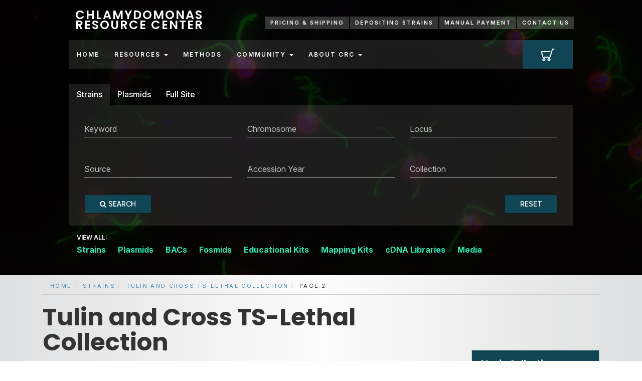

--- FILE ---
content_type: text/html; charset=UTF-8
request_url: https://www.chlamycollection.org/products/tulin-and-cross-ts-lethal-collection/page/2/
body_size: 29714
content:
<!doctype html>
<html class="no-js" lang="en-US">
<head>
  <meta charset="utf-8">
<script type="text/javascript">
/* <![CDATA[ */
var gform;gform||(document.addEventListener("gform_main_scripts_loaded",function(){gform.scriptsLoaded=!0}),document.addEventListener("gform/theme/scripts_loaded",function(){gform.themeScriptsLoaded=!0}),window.addEventListener("DOMContentLoaded",function(){gform.domLoaded=!0}),gform={domLoaded:!1,scriptsLoaded:!1,themeScriptsLoaded:!1,isFormEditor:()=>"function"==typeof InitializeEditor,callIfLoaded:function(o){return!(!gform.domLoaded||!gform.scriptsLoaded||!gform.themeScriptsLoaded&&!gform.isFormEditor()||(gform.isFormEditor()&&console.warn("The use of gform.initializeOnLoaded() is deprecated in the form editor context and will be removed in Gravity Forms 3.1."),o(),0))},initializeOnLoaded:function(o){gform.callIfLoaded(o)||(document.addEventListener("gform_main_scripts_loaded",()=>{gform.scriptsLoaded=!0,gform.callIfLoaded(o)}),document.addEventListener("gform/theme/scripts_loaded",()=>{gform.themeScriptsLoaded=!0,gform.callIfLoaded(o)}),window.addEventListener("DOMContentLoaded",()=>{gform.domLoaded=!0,gform.callIfLoaded(o)}))},hooks:{action:{},filter:{}},addAction:function(o,r,e,t){gform.addHook("action",o,r,e,t)},addFilter:function(o,r,e,t){gform.addHook("filter",o,r,e,t)},doAction:function(o){gform.doHook("action",o,arguments)},applyFilters:function(o){return gform.doHook("filter",o,arguments)},removeAction:function(o,r){gform.removeHook("action",o,r)},removeFilter:function(o,r,e){gform.removeHook("filter",o,r,e)},addHook:function(o,r,e,t,n){null==gform.hooks[o][r]&&(gform.hooks[o][r]=[]);var d=gform.hooks[o][r];null==n&&(n=r+"_"+d.length),gform.hooks[o][r].push({tag:n,callable:e,priority:t=null==t?10:t})},doHook:function(r,o,e){var t;if(e=Array.prototype.slice.call(e,1),null!=gform.hooks[r][o]&&((o=gform.hooks[r][o]).sort(function(o,r){return o.priority-r.priority}),o.forEach(function(o){"function"!=typeof(t=o.callable)&&(t=window[t]),"action"==r?t.apply(null,e):e[0]=t.apply(null,e)})),"filter"==r)return e[0]},removeHook:function(o,r,t,n){var e;null!=gform.hooks[o][r]&&(e=(e=gform.hooks[o][r]).filter(function(o,r,e){return!!(null!=n&&n!=o.tag||null!=t&&t!=o.priority)}),gform.hooks[o][r]=e)}});
/* ]]> */
</script>

  <meta http-equiv="X-UA-Compatible" content="IE=edge">
  <title>Tulin and Cross TS-Lethal Collection Archives - Page 2 of 13 - Chlamydomonas Resource Center</title>
  <meta name="viewport" content="width=device-width, initial-scale=1">

  <link rel='shortcut icon' type='image/x-icon' href='/assets/img/favicon.ico' />

  <link href="//fonts.googleapis.com/icon?family=Material+Icons" rel="stylesheet">

  <meta name='robots' content='index, follow, max-image-preview:large, max-snippet:-1, max-video-preview:-1' />

	<!-- This site is optimized with the Yoast SEO plugin v26.6 - https://yoast.com/wordpress/plugins/seo/ -->
	<link rel="canonical" href="https://www.chlamycollection.org/products/strains/tulin-and-cross-ts-lethal-collection/page/2/" />
	<link rel="prev" href="https://www.chlamycollection.org/products/strains/tulin-and-cross-ts-lethal-collection/" />
	<link rel="next" href="https://www.chlamycollection.org/products/strains/tulin-and-cross-ts-lethal-collection/page/3/" />
	<meta property="og:locale" content="en_US" />
	<meta property="og:type" content="article" />
	<meta property="og:title" content="Tulin and Cross TS-Lethal Collection Archives - Page 2 of 13 - Chlamydomonas Resource Center" />
	<meta property="og:url" content="https://www.chlamycollection.org/products/strains/tulin-and-cross-ts-lethal-collection/" />
	<meta property="og:site_name" content="Chlamydomonas Resource Center" />
	<meta name="twitter:card" content="summary_large_image" />
	<script type="application/ld+json" class="yoast-schema-graph">{"@context":"https://schema.org","@graph":[{"@type":"CollectionPage","@id":"https://www.chlamycollection.org/products/strains/tulin-and-cross-ts-lethal-collection/","url":"https://www.chlamycollection.org/products/strains/tulin-and-cross-ts-lethal-collection/page/2/","name":"Tulin and Cross TS-Lethal Collection Archives - Page 2 of 13 - Chlamydomonas Resource Center","isPartOf":{"@id":"https://www.chlamycollection.org/#website"},"breadcrumb":{"@id":"https://www.chlamycollection.org/products/strains/tulin-and-cross-ts-lethal-collection/page/2/#breadcrumb"},"inLanguage":"en-US"},{"@type":"BreadcrumbList","@id":"https://www.chlamycollection.org/products/strains/tulin-and-cross-ts-lethal-collection/page/2/#breadcrumb","itemListElement":[{"@type":"ListItem","position":1,"name":"Home","item":"https://www.chlamycollection.org/"},{"@type":"ListItem","position":2,"name":"Strains","item":"https://www.chlamycollection.org/products/strains/"},{"@type":"ListItem","position":3,"name":"Tulin and Cross TS-Lethal Collection"}]},{"@type":"WebSite","@id":"https://www.chlamycollection.org/#website","url":"https://www.chlamycollection.org/","name":"Chlamydomonas Resource Center","description":"Welcome to the Chlamydomonas Resource Center, a central repository to receive, catalog, preserve, and distribute high-quality and reliable wild type and mutant cultures of the green alga &lt;em&gt;Chlamydomonas reinhardtii&lt;/em&gt;, as well as useful molecular reagents and kits for education and research.","potentialAction":[{"@type":"SearchAction","target":{"@type":"EntryPoint","urlTemplate":"https://www.chlamycollection.org/?s={search_term_string}"},"query-input":{"@type":"PropertyValueSpecification","valueRequired":true,"valueName":"search_term_string"}}],"inLanguage":"en-US"}]}</script>
	<!-- / Yoast SEO plugin. -->


<link rel='dns-prefetch' href='//www.googletagmanager.com' />
<link rel="alternate" type="application/rss+xml" title="Chlamydomonas Resource Center &raquo; Tulin and Cross TS-Lethal Collection Category Feed" href="https://www.chlamycollection.org/products/strains/tulin-and-cross-ts-lethal-collection/feed/" />
		<!-- This site uses the Google Analytics by ExactMetrics plugin v8.11.0 - Using Analytics tracking - https://www.exactmetrics.com/ -->
							<script src="//www.googletagmanager.com/gtag/js?id=G-Y329S7SJWG"  data-cfasync="false" data-wpfc-render="false" type="text/javascript" async></script>
			<script data-cfasync="false" data-wpfc-render="false" type="text/javascript">
				var em_version = '8.11.0';
				var em_track_user = true;
				var em_no_track_reason = '';
								var ExactMetricsDefaultLocations = {"page_location":"https:\/\/www.chlamycollection.org\/products\/tulin-and-cross-ts-lethal-collection\/page\/2\/"};
								if ( typeof ExactMetricsPrivacyGuardFilter === 'function' ) {
					var ExactMetricsLocations = (typeof ExactMetricsExcludeQuery === 'object') ? ExactMetricsPrivacyGuardFilter( ExactMetricsExcludeQuery ) : ExactMetricsPrivacyGuardFilter( ExactMetricsDefaultLocations );
				} else {
					var ExactMetricsLocations = (typeof ExactMetricsExcludeQuery === 'object') ? ExactMetricsExcludeQuery : ExactMetricsDefaultLocations;
				}

								var disableStrs = [
										'ga-disable-G-Y329S7SJWG',
									];

				/* Function to detect opted out users */
				function __gtagTrackerIsOptedOut() {
					for (var index = 0; index < disableStrs.length; index++) {
						if (document.cookie.indexOf(disableStrs[index] + '=true') > -1) {
							return true;
						}
					}

					return false;
				}

				/* Disable tracking if the opt-out cookie exists. */
				if (__gtagTrackerIsOptedOut()) {
					for (var index = 0; index < disableStrs.length; index++) {
						window[disableStrs[index]] = true;
					}
				}

				/* Opt-out function */
				function __gtagTrackerOptout() {
					for (var index = 0; index < disableStrs.length; index++) {
						document.cookie = disableStrs[index] + '=true; expires=Thu, 31 Dec 2099 23:59:59 UTC; path=/';
						window[disableStrs[index]] = true;
					}
				}

				if ('undefined' === typeof gaOptout) {
					function gaOptout() {
						__gtagTrackerOptout();
					}
				}
								window.dataLayer = window.dataLayer || [];

				window.ExactMetricsDualTracker = {
					helpers: {},
					trackers: {},
				};
				if (em_track_user) {
					function __gtagDataLayer() {
						dataLayer.push(arguments);
					}

					function __gtagTracker(type, name, parameters) {
						if (!parameters) {
							parameters = {};
						}

						if (parameters.send_to) {
							__gtagDataLayer.apply(null, arguments);
							return;
						}

						if (type === 'event') {
														parameters.send_to = exactmetrics_frontend.v4_id;
							var hookName = name;
							if (typeof parameters['event_category'] !== 'undefined') {
								hookName = parameters['event_category'] + ':' + name;
							}

							if (typeof ExactMetricsDualTracker.trackers[hookName] !== 'undefined') {
								ExactMetricsDualTracker.trackers[hookName](parameters);
							} else {
								__gtagDataLayer('event', name, parameters);
							}
							
						} else {
							__gtagDataLayer.apply(null, arguments);
						}
					}

					__gtagTracker('js', new Date());
					__gtagTracker('set', {
						'developer_id.dNDMyYj': true,
											});
					if ( ExactMetricsLocations.page_location ) {
						__gtagTracker('set', ExactMetricsLocations);
					}
										__gtagTracker('config', 'G-Y329S7SJWG', {"forceSSL":"true"} );
										window.gtag = __gtagTracker;										(function () {
						/* https://developers.google.com/analytics/devguides/collection/analyticsjs/ */
						/* ga and __gaTracker compatibility shim. */
						var noopfn = function () {
							return null;
						};
						var newtracker = function () {
							return new Tracker();
						};
						var Tracker = function () {
							return null;
						};
						var p = Tracker.prototype;
						p.get = noopfn;
						p.set = noopfn;
						p.send = function () {
							var args = Array.prototype.slice.call(arguments);
							args.unshift('send');
							__gaTracker.apply(null, args);
						};
						var __gaTracker = function () {
							var len = arguments.length;
							if (len === 0) {
								return;
							}
							var f = arguments[len - 1];
							if (typeof f !== 'object' || f === null || typeof f.hitCallback !== 'function') {
								if ('send' === arguments[0]) {
									var hitConverted, hitObject = false, action;
									if ('event' === arguments[1]) {
										if ('undefined' !== typeof arguments[3]) {
											hitObject = {
												'eventAction': arguments[3],
												'eventCategory': arguments[2],
												'eventLabel': arguments[4],
												'value': arguments[5] ? arguments[5] : 1,
											}
										}
									}
									if ('pageview' === arguments[1]) {
										if ('undefined' !== typeof arguments[2]) {
											hitObject = {
												'eventAction': 'page_view',
												'page_path': arguments[2],
											}
										}
									}
									if (typeof arguments[2] === 'object') {
										hitObject = arguments[2];
									}
									if (typeof arguments[5] === 'object') {
										Object.assign(hitObject, arguments[5]);
									}
									if ('undefined' !== typeof arguments[1].hitType) {
										hitObject = arguments[1];
										if ('pageview' === hitObject.hitType) {
											hitObject.eventAction = 'page_view';
										}
									}
									if (hitObject) {
										action = 'timing' === arguments[1].hitType ? 'timing_complete' : hitObject.eventAction;
										hitConverted = mapArgs(hitObject);
										__gtagTracker('event', action, hitConverted);
									}
								}
								return;
							}

							function mapArgs(args) {
								var arg, hit = {};
								var gaMap = {
									'eventCategory': 'event_category',
									'eventAction': 'event_action',
									'eventLabel': 'event_label',
									'eventValue': 'event_value',
									'nonInteraction': 'non_interaction',
									'timingCategory': 'event_category',
									'timingVar': 'name',
									'timingValue': 'value',
									'timingLabel': 'event_label',
									'page': 'page_path',
									'location': 'page_location',
									'title': 'page_title',
									'referrer' : 'page_referrer',
								};
								for (arg in args) {
																		if (!(!args.hasOwnProperty(arg) || !gaMap.hasOwnProperty(arg))) {
										hit[gaMap[arg]] = args[arg];
									} else {
										hit[arg] = args[arg];
									}
								}
								return hit;
							}

							try {
								f.hitCallback();
							} catch (ex) {
							}
						};
						__gaTracker.create = newtracker;
						__gaTracker.getByName = newtracker;
						__gaTracker.getAll = function () {
							return [];
						};
						__gaTracker.remove = noopfn;
						__gaTracker.loaded = true;
						window['__gaTracker'] = __gaTracker;
					})();
									} else {
										console.log("");
					(function () {
						function __gtagTracker() {
							return null;
						}

						window['__gtagTracker'] = __gtagTracker;
						window['gtag'] = __gtagTracker;
					})();
									}
			</script>
							<!-- / Google Analytics by ExactMetrics -->
		<style id='wp-img-auto-sizes-contain-inline-css' type='text/css'>
img:is([sizes=auto i],[sizes^="auto," i]){contain-intrinsic-size:3000px 1500px}
/*# sourceURL=wp-img-auto-sizes-contain-inline-css */
</style>
<link rel='stylesheet' id='wc-authorize-net-cim-credit-card-checkout-block-css' href='https://www.chlamycollection.org/content/plugins/woocommerce-gateway-authorize-net-cim/assets/css/blocks/wc-authorize-net-cim-checkout-block.css?ver=3.10.14' type='text/css' media='all' />
<link rel='stylesheet' id='wc-authorize-net-cim-echeck-checkout-block-css' href='https://www.chlamycollection.org/content/plugins/woocommerce-gateway-authorize-net-cim/assets/css/blocks/wc-authorize-net-cim-checkout-block.css?ver=3.10.14' type='text/css' media='all' />
<style id='wp-emoji-styles-inline-css' type='text/css'>

	img.wp-smiley, img.emoji {
		display: inline !important;
		border: none !important;
		box-shadow: none !important;
		height: 1em !important;
		width: 1em !important;
		margin: 0 0.07em !important;
		vertical-align: -0.1em !important;
		background: none !important;
		padding: 0 !important;
	}
/*# sourceURL=wp-emoji-styles-inline-css */
</style>
<link rel='stylesheet' id='wp-block-library-css' href='https://www.chlamycollection.org/wordpress/wp-includes/css/dist/block-library/style.min.css?ver=e427940be9cd24e6ff8b1edd408b3c55' type='text/css' media='all' />
<style id='wp-block-latest-posts-inline-css' type='text/css'>
.wp-block-latest-posts{box-sizing:border-box}.wp-block-latest-posts.alignleft{margin-right:2em}.wp-block-latest-posts.alignright{margin-left:2em}.wp-block-latest-posts.wp-block-latest-posts__list{list-style:none}.wp-block-latest-posts.wp-block-latest-posts__list li{clear:both;overflow-wrap:break-word}.wp-block-latest-posts.is-grid{display:flex;flex-wrap:wrap}.wp-block-latest-posts.is-grid li{margin:0 1.25em 1.25em 0;width:100%}@media (min-width:600px){.wp-block-latest-posts.columns-2 li{width:calc(50% - .625em)}.wp-block-latest-posts.columns-2 li:nth-child(2n){margin-right:0}.wp-block-latest-posts.columns-3 li{width:calc(33.33333% - .83333em)}.wp-block-latest-posts.columns-3 li:nth-child(3n){margin-right:0}.wp-block-latest-posts.columns-4 li{width:calc(25% - .9375em)}.wp-block-latest-posts.columns-4 li:nth-child(4n){margin-right:0}.wp-block-latest-posts.columns-5 li{width:calc(20% - 1em)}.wp-block-latest-posts.columns-5 li:nth-child(5n){margin-right:0}.wp-block-latest-posts.columns-6 li{width:calc(16.66667% - 1.04167em)}.wp-block-latest-posts.columns-6 li:nth-child(6n){margin-right:0}}:root :where(.wp-block-latest-posts.is-grid){padding:0}:root :where(.wp-block-latest-posts.wp-block-latest-posts__list){padding-left:0}.wp-block-latest-posts__post-author,.wp-block-latest-posts__post-date{display:block;font-size:.8125em}.wp-block-latest-posts__post-excerpt,.wp-block-latest-posts__post-full-content{margin-bottom:1em;margin-top:.5em}.wp-block-latest-posts__featured-image a{display:inline-block}.wp-block-latest-posts__featured-image img{height:auto;max-width:100%;width:auto}.wp-block-latest-posts__featured-image.alignleft{float:left;margin-right:1em}.wp-block-latest-posts__featured-image.alignright{float:right;margin-left:1em}.wp-block-latest-posts__featured-image.aligncenter{margin-bottom:1em;text-align:center}
/*# sourceURL=https://www.chlamycollection.org/wordpress/wp-includes/blocks/latest-posts/style.min.css */
</style>
<style id='global-styles-inline-css' type='text/css'>
:root{--wp--preset--aspect-ratio--square: 1;--wp--preset--aspect-ratio--4-3: 4/3;--wp--preset--aspect-ratio--3-4: 3/4;--wp--preset--aspect-ratio--3-2: 3/2;--wp--preset--aspect-ratio--2-3: 2/3;--wp--preset--aspect-ratio--16-9: 16/9;--wp--preset--aspect-ratio--9-16: 9/16;--wp--preset--color--black: #000000;--wp--preset--color--cyan-bluish-gray: #abb8c3;--wp--preset--color--white: #ffffff;--wp--preset--color--pale-pink: #f78da7;--wp--preset--color--vivid-red: #cf2e2e;--wp--preset--color--luminous-vivid-orange: #ff6900;--wp--preset--color--luminous-vivid-amber: #fcb900;--wp--preset--color--light-green-cyan: #7bdcb5;--wp--preset--color--vivid-green-cyan: #00d084;--wp--preset--color--pale-cyan-blue: #8ed1fc;--wp--preset--color--vivid-cyan-blue: #0693e3;--wp--preset--color--vivid-purple: #9b51e0;--wp--preset--gradient--vivid-cyan-blue-to-vivid-purple: linear-gradient(135deg,rgb(6,147,227) 0%,rgb(155,81,224) 100%);--wp--preset--gradient--light-green-cyan-to-vivid-green-cyan: linear-gradient(135deg,rgb(122,220,180) 0%,rgb(0,208,130) 100%);--wp--preset--gradient--luminous-vivid-amber-to-luminous-vivid-orange: linear-gradient(135deg,rgb(252,185,0) 0%,rgb(255,105,0) 100%);--wp--preset--gradient--luminous-vivid-orange-to-vivid-red: linear-gradient(135deg,rgb(255,105,0) 0%,rgb(207,46,46) 100%);--wp--preset--gradient--very-light-gray-to-cyan-bluish-gray: linear-gradient(135deg,rgb(238,238,238) 0%,rgb(169,184,195) 100%);--wp--preset--gradient--cool-to-warm-spectrum: linear-gradient(135deg,rgb(74,234,220) 0%,rgb(151,120,209) 20%,rgb(207,42,186) 40%,rgb(238,44,130) 60%,rgb(251,105,98) 80%,rgb(254,248,76) 100%);--wp--preset--gradient--blush-light-purple: linear-gradient(135deg,rgb(255,206,236) 0%,rgb(152,150,240) 100%);--wp--preset--gradient--blush-bordeaux: linear-gradient(135deg,rgb(254,205,165) 0%,rgb(254,45,45) 50%,rgb(107,0,62) 100%);--wp--preset--gradient--luminous-dusk: linear-gradient(135deg,rgb(255,203,112) 0%,rgb(199,81,192) 50%,rgb(65,88,208) 100%);--wp--preset--gradient--pale-ocean: linear-gradient(135deg,rgb(255,245,203) 0%,rgb(182,227,212) 50%,rgb(51,167,181) 100%);--wp--preset--gradient--electric-grass: linear-gradient(135deg,rgb(202,248,128) 0%,rgb(113,206,126) 100%);--wp--preset--gradient--midnight: linear-gradient(135deg,rgb(2,3,129) 0%,rgb(40,116,252) 100%);--wp--preset--font-size--small: 13px;--wp--preset--font-size--medium: 20px;--wp--preset--font-size--large: 36px;--wp--preset--font-size--x-large: 42px;--wp--preset--spacing--20: 0.44rem;--wp--preset--spacing--30: 0.67rem;--wp--preset--spacing--40: 1rem;--wp--preset--spacing--50: 1.5rem;--wp--preset--spacing--60: 2.25rem;--wp--preset--spacing--70: 3.38rem;--wp--preset--spacing--80: 5.06rem;--wp--preset--shadow--natural: 6px 6px 9px rgba(0, 0, 0, 0.2);--wp--preset--shadow--deep: 12px 12px 50px rgba(0, 0, 0, 0.4);--wp--preset--shadow--sharp: 6px 6px 0px rgba(0, 0, 0, 0.2);--wp--preset--shadow--outlined: 6px 6px 0px -3px rgb(255, 255, 255), 6px 6px rgb(0, 0, 0);--wp--preset--shadow--crisp: 6px 6px 0px rgb(0, 0, 0);}:where(.is-layout-flex){gap: 0.5em;}:where(.is-layout-grid){gap: 0.5em;}body .is-layout-flex{display: flex;}.is-layout-flex{flex-wrap: wrap;align-items: center;}.is-layout-flex > :is(*, div){margin: 0;}body .is-layout-grid{display: grid;}.is-layout-grid > :is(*, div){margin: 0;}:where(.wp-block-columns.is-layout-flex){gap: 2em;}:where(.wp-block-columns.is-layout-grid){gap: 2em;}:where(.wp-block-post-template.is-layout-flex){gap: 1.25em;}:where(.wp-block-post-template.is-layout-grid){gap: 1.25em;}.has-black-color{color: var(--wp--preset--color--black) !important;}.has-cyan-bluish-gray-color{color: var(--wp--preset--color--cyan-bluish-gray) !important;}.has-white-color{color: var(--wp--preset--color--white) !important;}.has-pale-pink-color{color: var(--wp--preset--color--pale-pink) !important;}.has-vivid-red-color{color: var(--wp--preset--color--vivid-red) !important;}.has-luminous-vivid-orange-color{color: var(--wp--preset--color--luminous-vivid-orange) !important;}.has-luminous-vivid-amber-color{color: var(--wp--preset--color--luminous-vivid-amber) !important;}.has-light-green-cyan-color{color: var(--wp--preset--color--light-green-cyan) !important;}.has-vivid-green-cyan-color{color: var(--wp--preset--color--vivid-green-cyan) !important;}.has-pale-cyan-blue-color{color: var(--wp--preset--color--pale-cyan-blue) !important;}.has-vivid-cyan-blue-color{color: var(--wp--preset--color--vivid-cyan-blue) !important;}.has-vivid-purple-color{color: var(--wp--preset--color--vivid-purple) !important;}.has-black-background-color{background-color: var(--wp--preset--color--black) !important;}.has-cyan-bluish-gray-background-color{background-color: var(--wp--preset--color--cyan-bluish-gray) !important;}.has-white-background-color{background-color: var(--wp--preset--color--white) !important;}.has-pale-pink-background-color{background-color: var(--wp--preset--color--pale-pink) !important;}.has-vivid-red-background-color{background-color: var(--wp--preset--color--vivid-red) !important;}.has-luminous-vivid-orange-background-color{background-color: var(--wp--preset--color--luminous-vivid-orange) !important;}.has-luminous-vivid-amber-background-color{background-color: var(--wp--preset--color--luminous-vivid-amber) !important;}.has-light-green-cyan-background-color{background-color: var(--wp--preset--color--light-green-cyan) !important;}.has-vivid-green-cyan-background-color{background-color: var(--wp--preset--color--vivid-green-cyan) !important;}.has-pale-cyan-blue-background-color{background-color: var(--wp--preset--color--pale-cyan-blue) !important;}.has-vivid-cyan-blue-background-color{background-color: var(--wp--preset--color--vivid-cyan-blue) !important;}.has-vivid-purple-background-color{background-color: var(--wp--preset--color--vivid-purple) !important;}.has-black-border-color{border-color: var(--wp--preset--color--black) !important;}.has-cyan-bluish-gray-border-color{border-color: var(--wp--preset--color--cyan-bluish-gray) !important;}.has-white-border-color{border-color: var(--wp--preset--color--white) !important;}.has-pale-pink-border-color{border-color: var(--wp--preset--color--pale-pink) !important;}.has-vivid-red-border-color{border-color: var(--wp--preset--color--vivid-red) !important;}.has-luminous-vivid-orange-border-color{border-color: var(--wp--preset--color--luminous-vivid-orange) !important;}.has-luminous-vivid-amber-border-color{border-color: var(--wp--preset--color--luminous-vivid-amber) !important;}.has-light-green-cyan-border-color{border-color: var(--wp--preset--color--light-green-cyan) !important;}.has-vivid-green-cyan-border-color{border-color: var(--wp--preset--color--vivid-green-cyan) !important;}.has-pale-cyan-blue-border-color{border-color: var(--wp--preset--color--pale-cyan-blue) !important;}.has-vivid-cyan-blue-border-color{border-color: var(--wp--preset--color--vivid-cyan-blue) !important;}.has-vivid-purple-border-color{border-color: var(--wp--preset--color--vivid-purple) !important;}.has-vivid-cyan-blue-to-vivid-purple-gradient-background{background: var(--wp--preset--gradient--vivid-cyan-blue-to-vivid-purple) !important;}.has-light-green-cyan-to-vivid-green-cyan-gradient-background{background: var(--wp--preset--gradient--light-green-cyan-to-vivid-green-cyan) !important;}.has-luminous-vivid-amber-to-luminous-vivid-orange-gradient-background{background: var(--wp--preset--gradient--luminous-vivid-amber-to-luminous-vivid-orange) !important;}.has-luminous-vivid-orange-to-vivid-red-gradient-background{background: var(--wp--preset--gradient--luminous-vivid-orange-to-vivid-red) !important;}.has-very-light-gray-to-cyan-bluish-gray-gradient-background{background: var(--wp--preset--gradient--very-light-gray-to-cyan-bluish-gray) !important;}.has-cool-to-warm-spectrum-gradient-background{background: var(--wp--preset--gradient--cool-to-warm-spectrum) !important;}.has-blush-light-purple-gradient-background{background: var(--wp--preset--gradient--blush-light-purple) !important;}.has-blush-bordeaux-gradient-background{background: var(--wp--preset--gradient--blush-bordeaux) !important;}.has-luminous-dusk-gradient-background{background: var(--wp--preset--gradient--luminous-dusk) !important;}.has-pale-ocean-gradient-background{background: var(--wp--preset--gradient--pale-ocean) !important;}.has-electric-grass-gradient-background{background: var(--wp--preset--gradient--electric-grass) !important;}.has-midnight-gradient-background{background: var(--wp--preset--gradient--midnight) !important;}.has-small-font-size{font-size: var(--wp--preset--font-size--small) !important;}.has-medium-font-size{font-size: var(--wp--preset--font-size--medium) !important;}.has-large-font-size{font-size: var(--wp--preset--font-size--large) !important;}.has-x-large-font-size{font-size: var(--wp--preset--font-size--x-large) !important;}
/*# sourceURL=global-styles-inline-css */
</style>

<style id='classic-theme-styles-inline-css' type='text/css'>
/*! This file is auto-generated */
.wp-block-button__link{color:#fff;background-color:#32373c;border-radius:9999px;box-shadow:none;text-decoration:none;padding:calc(.667em + 2px) calc(1.333em + 2px);font-size:1.125em}.wp-block-file__button{background:#32373c;color:#fff;text-decoration:none}
/*# sourceURL=/wp-includes/css/classic-themes.min.css */
</style>
<link rel='stylesheet' id='woocommerce-layout-css' href='https://www.chlamycollection.org/content/plugins/woocommerce/assets/css/woocommerce-layout.css?ver=10.4.3' type='text/css' media='all' />
<link rel='stylesheet' id='woocommerce-smallscreen-css' href='https://www.chlamycollection.org/content/plugins/woocommerce/assets/css/woocommerce-smallscreen.css?ver=10.4.3' type='text/css' media='only screen and (max-width: 768px)' />
<link rel='stylesheet' id='woocommerce-general-css' href='https://www.chlamycollection.org/content/plugins/woocommerce/assets/css/woocommerce.css?ver=10.4.3' type='text/css' media='all' />
<style id='woocommerce-inline-inline-css' type='text/css'>
.woocommerce form .form-row .required { visibility: visible; }
/*# sourceURL=woocommerce-inline-inline-css */
</style>
<link rel='stylesheet' id='ep_general_styles-css' href='https://www.chlamycollection.org/content/plugins/elasticpress/dist/css/general-styles.css?ver=66295efe92a630617c00' type='text/css' media='all' />
<link rel='stylesheet' id='woo-variation-swatches-css' href='https://www.chlamycollection.org/content/plugins/woo-variation-swatches/assets/css/frontend.min.css?ver=1767626585' type='text/css' media='all' />
<style id='woo-variation-swatches-inline-css' type='text/css'>
:root {
--wvs-tick:url("data:image/svg+xml;utf8,%3Csvg filter='drop-shadow(0px 0px 2px rgb(0 0 0 / .8))' xmlns='http://www.w3.org/2000/svg'  viewBox='0 0 30 30'%3E%3Cpath fill='none' stroke='%23ffffff' stroke-linecap='round' stroke-linejoin='round' stroke-width='4' d='M4 16L11 23 27 7'/%3E%3C/svg%3E");

--wvs-cross:url("data:image/svg+xml;utf8,%3Csvg filter='drop-shadow(0px 0px 5px rgb(255 255 255 / .6))' xmlns='http://www.w3.org/2000/svg' width='72px' height='72px' viewBox='0 0 24 24'%3E%3Cpath fill='none' stroke='%23ff0000' stroke-linecap='round' stroke-width='0.6' d='M5 5L19 19M19 5L5 19'/%3E%3C/svg%3E");
--wvs-single-product-item-width:30px;
--wvs-single-product-item-height:30px;
--wvs-single-product-item-font-size:16px}
/*# sourceURL=woo-variation-swatches-inline-css */
</style>
<link rel='stylesheet' id='sv-wc-payment-gateway-payment-form-v5_15_12-css' href='https://www.chlamycollection.org/content/plugins/woocommerce-gateway-authorize-net-cim/vendor/skyverge/wc-plugin-framework/woocommerce/payment-gateway/assets/css/frontend/sv-wc-payment-gateway-payment-form.min.css?ver=5.15.12' type='text/css' media='all' />
<link rel='stylesheet' id='js_composer_custom_css-css' href='//www.chlamycollection.org/content/uploads/js_composer/custom.css?ver=8.7.2' type='text/css' media='all' />
<link rel='stylesheet' id='chlamy-css-css' href='https://www.chlamycollection.org/content/themes/chlamycollection/dist/css/app.css?id=0f5e9ae5bcf7b6ca8bdad94082c3c0fc' type='text/css' media='all' />
<script type="text/javascript" id="woocommerce-google-analytics-integration-gtag-js-after">
/* <![CDATA[ */
/* Google Analytics for WooCommerce (gtag.js) */
					window.dataLayer = window.dataLayer || [];
					function gtag(){dataLayer.push(arguments);}
					// Set up default consent state.
					for ( const mode of [{"analytics_storage":"denied","ad_storage":"denied","ad_user_data":"denied","ad_personalization":"denied","region":["AT","BE","BG","HR","CY","CZ","DK","EE","FI","FR","DE","GR","HU","IS","IE","IT","LV","LI","LT","LU","MT","NL","NO","PL","PT","RO","SK","SI","ES","SE","GB","CH"]}] || [] ) {
						gtag( "consent", "default", { "wait_for_update": 500, ...mode } );
					}
					gtag("js", new Date());
					gtag("set", "developer_id.dOGY3NW", true);
					gtag("config", "G-8DLTH9WF60", {"track_404":true,"allow_google_signals":false,"logged_in":false,"linker":{"domains":[],"allow_incoming":false},"custom_map":{"dimension1":"logged_in"}});
//# sourceURL=woocommerce-google-analytics-integration-gtag-js-after
/* ]]> */
</script>
<script type="text/javascript" src="https://www.chlamycollection.org/content/plugins/google-analytics-dashboard-for-wp/assets/js/frontend-gtag.min.js?ver=8.11.0" id="exactmetrics-frontend-script-js" async="async" data-wp-strategy="async"></script>
<script data-cfasync="false" data-wpfc-render="false" type="text/javascript" id='exactmetrics-frontend-script-js-extra'>/* <![CDATA[ */
var exactmetrics_frontend = {"js_events_tracking":"true","download_extensions":"zip,mp3,mpeg,pdf,docx,pptx,xlsx,rar","inbound_paths":"[{\"path\":\"\\\/go\\\/\",\"label\":\"affiliate\"},{\"path\":\"\\\/recommend\\\/\",\"label\":\"affiliate\"}]","home_url":"https:\/\/www.chlamycollection.org","hash_tracking":"false","v4_id":"G-Y329S7SJWG"};/* ]]> */
</script>
<script type="text/javascript" src="https://www.chlamycollection.org/wordpress/wp-includes/js/jquery/jquery.min.js?ver=3.7.1" id="jquery-core-js"></script>
<script type="text/javascript" src="https://www.chlamycollection.org/content/plugins/woocommerce/assets/js/jquery-blockui/jquery.blockUI.min.js?ver=2.7.0-wc.10.4.3" id="wc-jquery-blockui-js" data-wp-strategy="defer"></script>
<script type="text/javascript" id="wc-add-to-cart-js-extra">
/* <![CDATA[ */
var wc_add_to_cart_params = {"ajax_url":"/wordpress/wp-admin/admin-ajax.php","wc_ajax_url":"/?wc-ajax=%%endpoint%%","i18n_view_cart":"View cart","cart_url":"https://www.chlamycollection.org/cart/","is_cart":"","cart_redirect_after_add":"no"};
//# sourceURL=wc-add-to-cart-js-extra
/* ]]> */
</script>
<script type="text/javascript" src="https://www.chlamycollection.org/content/plugins/woocommerce/assets/js/frontend/add-to-cart.min.js?ver=10.4.3" id="wc-add-to-cart-js" data-wp-strategy="defer"></script>
<script type="text/javascript" src="https://www.chlamycollection.org/content/plugins/woocommerce/assets/js/js-cookie/js.cookie.min.js?ver=2.1.4-wc.10.4.3" id="wc-js-cookie-js" defer="defer" data-wp-strategy="defer"></script>
<script type="text/javascript" id="woocommerce-js-extra">
/* <![CDATA[ */
var woocommerce_params = {"ajax_url":"/wordpress/wp-admin/admin-ajax.php","wc_ajax_url":"/?wc-ajax=%%endpoint%%","i18n_password_show":"Show password","i18n_password_hide":"Hide password"};
//# sourceURL=woocommerce-js-extra
/* ]]> */
</script>
<script type="text/javascript" src="https://www.chlamycollection.org/content/plugins/woocommerce/assets/js/frontend/woocommerce.min.js?ver=10.4.3" id="woocommerce-js" defer="defer" data-wp-strategy="defer"></script>
<script type="text/javascript" src="https://www.chlamycollection.org/content/plugins/js_composer/assets/js/vendors/woocommerce-add-to-cart.js?ver=8.7.2" id="vc_woocommerce-add-to-cart-js-js"></script>
<script></script><link rel="https://api.w.org/" href="https://www.chlamycollection.org/wp-json/" /><link rel="alternate" title="JSON" type="application/json" href="https://www.chlamycollection.org/wp-json/wp/v2/product_cat/55" /><link rel="EditURI" type="application/rsd+xml" title="RSD" href="https://www.chlamycollection.org/wordpress/xmlrpc.php?rsd" />

<style type="text/css">dd ul.bulleted {  float:none;clear:both; }</style>	<noscript><style>.woocommerce-product-gallery{ opacity: 1 !important; }</style></noscript>
	<meta name="generator" content="Powered by WPBakery Page Builder - drag and drop page builder for WordPress."/>
		<style type="text/css" id="wp-custom-css">
			.main .alert.alert-warning {
	background-color: #019688;
}
body.invoice {
    font-size: 16px;
}

body.delivery-note {
    font-size: 16px;
}

#billing_company_field > label > span,
#shipping_company_field > label > span {
	display: none;
}		</style>
		<noscript><style> .wpb_animate_when_almost_visible { opacity: 1; }</style></noscript>
  <link rel="alternate" type="application/rss+xml" title="Chlamydomonas Resource Center Feed" href="https://www.chlamycollection.org/feed/">

  <!-- media-queries.js / html5.js -->
  <!--[if lt IE 9]>
    <script src="http://html5shim.googlecode.com/svn/trunk/html5.js"></script>
    <script src="http://cdnjs.cloudflare.com/ajax/libs/respond.js/1.3.0/respond.js"></script>
  <![endif]-->

<link rel='stylesheet' id='wc-blocks-style-css' href='https://www.chlamycollection.org/content/plugins/woocommerce/assets/client/blocks/wc-blocks.css?ver=wc-10.4.3' type='text/css' media='all' />
<link rel='stylesheet' id='js_composer_front-css' href='https://www.chlamycollection.org/content/plugins/js_composer/assets/css/js_composer.min.css?ver=8.7.2' type='text/css' media='all' />
</head>

<body class="archive paged tax-product_cat term-tulin-and-cross-ts-lethal-collection term-55 paged-2 wp-theme-chlamycollection theme-chlamycollection woocommerce woocommerce-page woocommerce-no-js woo-variation-swatches wvs-behavior-blur wvs-theme-chlamycollection sidebar-primary wpb-js-composer js-comp-ver-8.7.2 vc_responsive">

  
  
  <div class="parallax-banner" style="background: url(https://www.chlamycollection.org/content/uploads/2015/05/zygotes2s.jpg) no-repeat center center; background-size: cover; background-attachment: fixed;">

    <div class="top-navigation">
  <div class="container">
    <h1 class="navbar-brand desktop-title"><a href="https://www.chlamycollection.org/">Chlamydomonas Resource Center</a></h1>
    <ul id="menu-top-navigation" class="nav nav-pills pull-right"><li class="menu-pricing-shipping"><a aria-label="Pricing &#038; Shipping" href="https://www.chlamycollection.org/pricing-shipping/">Pricing &#038; Shipping</a></li>
<li class="menu-depositing-strains"><a aria-label="Depositing Strains" href="https://www.chlamycollection.org/depositing-strains/">Depositing Strains</a></li>
<li class="menu-manual-payment"><a aria-label="Manual Payment" href="https://www.chlamycollection.org/product/manual-payment/">Manual Payment</a></li>
<li class="menu-contact-us"><a aria-label="Contact Us" href="https://www.chlamycollection.org/contact-us/">Contact Us</a></li>
</ul>  </div>
</div>

<header class="banner" role="banner">

  <div class="navbar-header">
    <button type="button" class="navbar-toggle collapsed" data-toggle="collapse" data-target=".navbar-collapse">
      <span class="sr-only">Toggle navigation</span>
      <span class="icon-bar"></span>
      <span class="icon-bar"></span>
      <span class="icon-bar"></span>
    </button>
    <h1 class="navbar-brand"><a href="https://www.chlamycollection.org/">Chlamydomonas Resource Center</a></h1>
  </div>

  <nav class="collapse navbar-collapse" role="navigation">
    <ul id="menu-primary-navigation" class="nav"><li class="menu-home"><a aria-label="Home" href="https://www.chlamycollection.org/">Home</a></li>
<li class="dropdown menu-resources"><a aria-label="Resources" class="dropdown-toggle" data-toggle="dropdown" data-target="#" href="https://www.chlamycollection.org/resources/">Resources <b class="caret"></b></a>
<ul class="dropdown-menu">
	<li class="menu-gene-nomenclature"><a aria-label="Gene Nomenclature" href="https://www.chlamycollection.org/resources/tools/gene-nomenclature/">Gene Nomenclature</a></li>
	<li class="menu-genome-browsers"><a aria-label="Genome Browsers" href="https://www.chlamycollection.org/resources/genome-browser/">Genome Browsers</a></li>
	<li class="menu-databases"><a aria-label="Databases" href="https://www.chlamycollection.org/resources/databases/">Databases</a></li>
	<li class="menu-tools"><a aria-label="Tools" href="https://www.chlamycollection.org/resources/tools/">Tools</a></li>
	<li class="menu-maps"><a aria-label="Maps" href="https://www.chlamycollection.org/resources/maps/">Maps</a></li>
	<li class="menu-stock-handling"><a aria-label="Stock Handling" href="https://www.chlamycollection.org/resources/stock-handling/">Stock Handling</a></li>
	<li class="menu-qc-practices"><a aria-label="QC Practices" href="https://www.chlamycollection.org/resources/qc-practices/">QC Practices</a></li>
	<li class="menu-about-chlamydomonas"><a aria-label="About Chlamydomonas" href="https://www.chlamycollection.org/resources/about-chlamydomonas/">About Chlamydomonas</a></li>
	<li class="menu-resources-for-teaching"><a aria-label="Resources For Teaching" href="https://www.chlamycollection.org/resources/resources-for-teaching/">Resources For Teaching</a></li>
	<li class="menu-other-algal-collections"><a aria-label="Other Algal Collections" href="https://www.chlamycollection.org/resources/other-algal-collections/">Other Algal Collections</a></li>
	<li class="menu-other-resources"><a aria-label="Other Resources" href="https://www.chlamycollection.org/resources/other-resources/">Other Resources</a></li>
</ul>
</li>
<li class="menu-methods"><a aria-label="Methods" href="https://www.chlamycollection.org/methods/">Methods</a></li>
<li class="dropdown menu-community"><a aria-label="Community" class="dropdown-toggle" data-toggle="dropdown" data-target="#" href="https://www.chlamycollection.org/community/">Community <b class="caret"></b></a>
<ul class="dropdown-menu">
	<li class="menu-scientific-and-community-news"><a aria-label="Scientific and Community News" href="https://www.chlamycollection.org/category/news/">Scientific and Community News</a></li>
	<li class="menu-job-postings"><a aria-label="Job Postings" href="https://www.chlamycollection.org/category/job-postings/">Job Postings</a></li>
	<li class="menu-meetings"><a aria-label="Meetings" href="https://www.chlamycollection.org/category/meetings/">Meetings</a></li>
</ul>
</li>
<li class="dropdown menu-about-crc"><a aria-label="About CRC" class="dropdown-toggle" data-toggle="dropdown" data-target="#" href="https://www.chlamycollection.org/about-crc/">About CRC <b class="caret"></b></a>
<ul class="dropdown-menu">
	<li class="menu-people"><a aria-label="People" href="https://www.chlamycollection.org/about-crc/people/">People</a></li>
	<li class="menu-history"><a aria-label="History" href="https://www.chlamycollection.org/about-crc/history/">History</a></li>
</ul>
</li>
<li class="cart-trigger menu-cart"><a aria-label="Cart" href="https://www.chlamycollection.org/cart/">Cart</a></li>
</ul>  </nav>

</header>
    <div class="hero">

  <div class="hero-content">

    
    <div class="advanced-search">

      <ul class="nav nav-tabs" role="tablist">
        <li role="presentation" class="info">Search:</li>
        <li role="presentation" class="active"><a href="#strains" aria-controls="strains" role="tab" data-toggle="tab">Strains</a></li>
        <li role="presentation" ><a href="#plasmids" aria-controls="plasmids" role="tab" data-toggle="tab">Plasmids</a></li>
        <li role="presentation" ><a href="#all" aria-controls="all" role="tab" data-toggle="tab">Full Site</a></li>
      </ul>

      <!-- Tab panes -->
      <div class="tab-content">

        <div role="tabpanel" class="tab-pane fade in active" id="strains">
          
<form id="searchbox-strains" role="search" action="https://www.chlamycollection.org/" method="get" name="searchbox" class="strain-search">

  <input type="hidden" name="f" class="form-control" value="strains">

  <div class="form-group search-input label-floating">
    <div class="input-group">
      <label class="control-label" for="qrybox-strains">Keyword</label>
      <input type="search" class="form-control" value="" name="s" id="qrybox-strains">
    </div>
  </div>

  <!-- Chromosome -->
  <div class="form-group chromosome label-floating">
    <div class="input-group">
      <label class="control-label" for="chromosome">Chromosome</label>
      <select name="chromosome" class="form-control" id="chromosome">
        <option value="" ></option><option value="1" >1</option><option value="2" >2</option><option value="3" >3</option><option value="4" >4</option><option value="5" >5</option><option value="6" >6</option><option value="7" >7</option><option value="8" >8</option><option value="9" >9</option><option value="10" >10</option><option value="11" >11</option><option value="12" >12</option><option value="13" >13</option><option value="14" >14</option><option value="15" >15</option><option value="16" >16</option><option value="17" >17</option><option value="chloroplast" >chloroplast</option><option value="mitochondrial" >mitochondrial</option>      </select>
    </div>
  </div>

  <!-- Locus -->
  <div class="form-group locus label-floating">
    <div class="input-group">
      <label class="control-label" for="locus">Locus</label>
      <input type="text" name="locus" class="form-control" value="" id="locus">
    </div>
  </div>

  <!-- Source -->
  <div class="form-group source label-floating">
    <div class="input-group">
      <label class="control-label" for="strain_source">Source</label>
      <select name="strain_source" class="form-control" id="strain_source">
        <option value=""></option><option value="ATCC" >ATCC</option><option value="Alford" >Alford</option><option value="Ball" >Ball</option><option value="Baulcombe, Valli" >Baulcombe, Valli</option><option value="Bayro-Kaiser" >Bayro-Kaiser</option><option value="Beale" >Beale</option><option value="Beck" >Beck</option><option value="Becker" >Becker</option><option value="Bell" >Bell</option><option value="Bennoun" >Bennoun</option><option value="Berthold" >Berthold</option><option value="Bloodgood" >Bloodgood</option><option value="Bogorad" >Bogorad</option><option value="Boschetti" >Boschetti</option><option value="Boynton / Gillham" >Boynton / Gillham</option><option value="Bruce" >Bruce</option><option value="Bujaldon" >Bujaldon</option><option value="Burlacot" >Burlacot</option><option value="CCAP" >CCAP</option><option value="Campbell" >Campbell</option><option value="Chiang" >Chiang</option><option value="Chlamydomonas Genetics Center" >Chlamydomonas Genetics Center</option><option value="Chua" >Chua</option><option value="Chunayev" >Chunayev</option><option value="Ciferri" >Ciferri</option><option value="Cramer" >Cramer</option><option value="Cross" >Cross</option><option value="Davies" >Davies</option><option value="Deqiang" >Deqiang</option><option value="Dieckmann" >Dieckmann</option><option value="Diekmann" >Diekmann</option><option value="Duanmu" >Duanmu</option><option value="Dutcher" >Dutcher</option><option value="Ebersold" >Ebersold</option><option value="Einhaus" >Einhaus</option><option value="Fernandez" >Fernandez</option><option value="Forest" >Forest</option><option value="Foster" >Foster</option><option value="Förster" >Förster</option><option value="Garnier" >Garnier</option><option value="Girard-Bascou" >Girard-Bascou</option><option value="Givindjee" >Givindjee</option><option value="Goldschmidt-Clermont" >Goldschmidt-Clermont</option><option value="Goodenough" >Goodenough</option><option value="Gowans" >Gowans</option><option value="Greenbaum" >Greenbaum</option><option value="Grimm / Niyogi" >Grimm / Niyogi</option><option value="Grossman" >Grossman</option><option value="HIlton / Quarmby" >HIlton / Quarmby</option><option value="Hamel" >Hamel</option><option value="Hamilton" >Hamilton</option><option value="Hanson" >Hanson</option><option value="Happe" >Happe</option><option value="Hase" >Hase</option><option value="Hegemann" >Hegemann</option><option value="Hermann-Smith" >Hermann-Smith</option><option value="Herrin" >Herrin</option><option value="Hirono" >Hirono</option><option value="Hodson" >Hodson</option><option value="Hoober" >Hoober</option><option value="Howell" >Howell</option><option value="Huang" >Huang</option><option value="Hudock" >Hudock</option><option value="Jacobshagen" >Jacobshagen</option><option value="Jarvik" >Jarvik</option><option value="Johanningmeier" >Johanningmeier</option><option value="Jonikas" >Jonikas</option><option value="Kamihira" >Kamihira</option><option value="Kamiya" >Kamiya</option><option value="Kato-Minoura" >Kato-Minoura</option><option value="Kindle" >Kindle</option><option value="King" >King</option><option value="Kitayama" >Kitayama</option><option value="Kohorn" >Kohorn</option><option value="Kubo" >Kubo</option><option value="Kubo, Witman" >Kubo, Witman</option><option value="Kustu" >Kustu</option><option value="Lange" >Lange</option><option value="Lechtreck" >Lechtreck</option><option value="Lee" >Lee</option><option value="Lee (Jae-Hyeok)" >Lee (Jae-Hyeok)</option><option value="Lee (Youngsook)" >Lee (Youngsook)</option><option value="Lefebvre" >Lefebvre</option><option value="Lewin" >Lewin</option><option value="Luck" >Luck</option><option value="Luykx" >Luykx</option><option value="Mackinder" >Mackinder</option><option value="Mackinder / Jonikas" >Mackinder / Jonikas</option><option value="Marshall" >Marshall</option><option value="Marshall / Ishikawa" >Marshall / Ishikawa</option><option value="Matagne" >Matagne</option><option value="Mayfield" >Mayfield</option><option value="Melis" >Melis</option><option value="Merchant" >Merchant</option><option value="Merchant / Gallaher" >Merchant / Gallaher</option><option value="Mets" >Mets</option><option value="Mitchell" >Mitchell</option><option value="Mitra" >Mitra</option><option value="Mittag" >Mittag</option><option value="Molnar" >Molnar</option><option value="Morel" >Morel</option><option value="Moroney" >Moroney</option><option value="Nakamura" >Nakamura</option><option value="Nicholson-Guthrie" >Nicholson-Guthrie</option><option value="Nievergelt" >Nievergelt</option><option value="Niyogi" >Niyogi</option><option value="Ohad" >Ohad</option><option value="Ohama" >Ohama</option><option value="Page" >Page</option><option value="Pazour" >Pazour</option><option value="Petersen" >Petersen</option><option value="Pigino" >Pigino</option><option value="Piperno" >Piperno</option><option value="Polley" >Polley</option><option value="Porter" >Porter</option><option value="Posewitz" >Posewitz</option><option value="Purton" >Purton</option><option value="Quarmby" >Quarmby</option><option value="Remacle" >Remacle</option><option value="Riekhof" >Riekhof</option><option value="Rochaix" >Rochaix</option><option value="Rosen" >Rosen</option><option value="Rosenbaum" >Rosenbaum</option><option value="RÙffer" >RÙffer</option><option value="SAG" >SAG</option><option value="Sager" >Sager</option><option value="Sale" >Sale</option><option value="Salehi-Ashtiani" >Salehi-Ashtiani</option><option value="Salehi-Ashtiani / Abdrabu" >Salehi-Ashtiani / Abdrabu</option><option value="Sato / Sumitomo" >Sato / Sumitomo</option><option value="Schad" >Schad</option><option value="Schnell" >Schnell</option><option value="Sears" >Sears</option><option value="Selman" >Selman</option><option value="Shimogawara" >Shimogawara</option><option value="Silflow" >Silflow</option><option value="Silflow/Sun" >Silflow/Sun</option><option value="Small" >Small</option><option value="Smith" >Smith</option><option value="Smyth" >Smyth</option><option value="Snell" >Snell</option><option value="Spalding" >Spalding</option><option value="Spanier" >Spanier</option><option value="Spreitzer" >Spreitzer</option><option value="Stern" >Stern</option><option value="Suzuki" >Suzuki</option><option value="Tanaka" >Tanaka</option><option value="Timko" >Timko</option><option value="Togasaki" >Togasaki</option><option value="Tolbert" >Tolbert</option><option value="Tremolieres" >Tremolieres</option><option value="UTEX" >UTEX</option><option value="Umen" >Umen</option><option value="Vallon" >Vallon</option><option value="Van de Vloet" >Van de Vloet</option><option value="Vlcek" >Vlcek</option><option value="Wakabayashi" >Wakabayashi</option><option value="Wang" >Wang</option><option value="Wang, Spalding" >Wang, Spalding</option><option value="Weeks" >Weeks</option><option value="Wilson" >Wilson</option><option value="Witman" >Witman</option><option value="Wittkopp" >Wittkopp</option><option value="Wu" >Wu</option><option value="Yacoby" >Yacoby</option><option value="Yamamoto" >Yamamoto</option><option value="Yamamoto / Sale" >Yamamoto / Sale</option><option value="Yang" >Yang</option><option value="Yang (Pinfen)" >Yang (Pinfen)</option><option value="Yoshimura" >Yoshimura</option><option value="Zhang" >Zhang</option><option value="van den Ende" >van den Ende</option>      </select>
    </div>
  </div>

  <!-- Accession Year -->
  <div class="form-group year label-floating">
    <div class="input-group">
      <label class="control-label" for="accession_year">Accession Year</label>
      <select name="accession_year" class="form-control" id="accession_year">
        <option value=""></option><option value="Hamel" >Hamel</option><option value="2025" >2025</option><option value="2024" >2024</option><option value="2023" >2023</option><option value="2022" >2022</option><option value="2021" >2021</option><option value="2020" >2020</option><option value="2019" >2019</option><option value="2018" >2018</option><option value="2017" >2017</option><option value="2016" >2016</option><option value="2015" >2015</option><option value="2014" >2014</option><option value="2013" >2013</option><option value="2012" >2012</option><option value="2011" >2011</option><option value="2010" >2010</option><option value="2009" >2009</option><option value="2008" >2008</option><option value="2007" >2007</option><option value="2006" >2006</option><option value="2005" >2005</option><option value="2004" >2004</option><option value="2003" >2003</option><option value="2002" >2002</option><option value="2001" >2001</option><option value="2000" >2000</option><option value="1999" >1999</option><option value="1998" >1998</option><option value="1997" >1997</option><option value="1996" >1996</option><option value="1995" >1995</option><option value="1994" >1994</option><option value="1993" >1993</option><option value="1992" >1992</option><option value="1991" >1991</option><option value="1990" >1990</option><option value="1989" >1989</option><option value="1988" >1988</option><option value="1987" >1987</option><option value="1986" >1986</option><option value="1985" >1985</option><option value="1984" >1984</option><option value="1983-1985" >1983-1985</option><option value="1983" >1983</option><option value="1982" >1982</option><option value="1981" >1981</option><option value="1980" >1980</option><option value="1979" >1979</option><option value="1978" >1978</option><option value="1977" >1977</option><option value="1976" >1976</option><option value="1975" >1975</option><option value="1974" >1974</option><option value="1973" >1973</option><option value="1971" >1971</option><option value="1969" >1969</option><option value="1968" >1968</option><option value="1938" >1938</option>      </select>
    </div>
  </div>

  <!-- Accession Year -->
  <div class="form-group year label-floating">
    <div class="input-group">
      <label class="control-label" for="collection">Collection</label>
      <select name="collection" class="form-control" id="collection">
        <option value="" selected></option><option value="chlamydomonas-spatial-interactome-csi-collection" >Chlamydomonas Spatial Interactome (CSI) Collection, Mackinder/Jonikas 2017</option><option value="chlamydomonas-spatial-interactome-csi-collection-wang-jonikas-2022" >Chlamydomonas Spatial Interactome (CSI) Collection, Wang/Jonikas 2022</option><option value="clip-strains" >CLiP Strains</option><option value="clip2" >CLiP2</option><option value="cross-temp-sensitive-cell-cycle-mutants" >Cross Temp-Sensitive Cell Cycle and Null Mutant Collection</option><option value="niyogi-cal-strains-arc" >Niyogi CAL Strains-ARC</option><option value="niyogi-cal-strains" >Niyogi CAL Strains-Dent</option><option value="tulin-and-cross-ts-lethal-collection" >Tulin and Cross TS-Lethal Collection</option>      </select>
    </div>
  </div>

  <div class="form-group buttons">
    <div class="input-group-btn">
      <button class="btn btn-default btn-raised js-search-submit" type="submit"><i class="fa fa-search"></i> Search</button>
    </div>
    <div class="input-group-btn">
      <button class="btn btn-warning reset btn-raised" type="reset">Reset</button>
    </div>
  </div>

</form>        </div>

        <div role="tabpanel" class="tab-pane fade " id="plasmids">
          <form id="searchbox-plasmids" role="search" action="https://www.chlamycollection.org/" method="get" name="searchbox" class="plasmid-search">

  <input type="hidden" name="f" class="form-control" value="plasmids">

  <div class="form-group search-input label-floating">
    <div class="input-group">
      <label class="control-label" for="qrybox-plasmids">Keyword</label>
      <input type="search" class="form-control" value="" name="s" id="qrybox-plasmids">
    </div>
  </div>

  <!-- Source -->
  <div class="form-group source label-floating">
    <div class="input-group">
      <label class="control-label" for="plasmid_source">Source</label>
      <select name="plasmid_source" class="form-control" id="plasmid_source">
        <option value=""></option><option value="Aksoy, Grossman" >Aksoy, Grossman</option><option value="Baier" >Baier</option><option value="Barjona" >Barjona</option><option value="Baulcombe, Valli" >Baulcombe, Valli</option><option value="Beck, Boynton-Gillham" >Beck, Boynton-Gillham</option><option value="Boynton-Gillham" >Boynton-Gillham</option><option value="Cardineau" >Cardineau</option><option value="Crozet" >Crozet</option><option value="Dinneny" >Dinneny</option><option value="Einhaus" >Einhaus</option><option value="Ferris" >Ferris</option><option value="García, Cardineau" >García, Cardineau</option><option value="Goldschmidt-Clermont, Boynton-Gillham" >Goldschmidt-Clermont, Boynton-Gillham</option><option value="Hegemann" >Hegemann</option><option value="Heitzer" >Heitzer</option><option value="Herrin" >Herrin</option><option value="Hoffman, Boynton-Gillham" >Hoffman, Boynton-Gillham</option><option value="Jiang, Stern" >Jiang, Stern</option><option value="Johnson" >Johnson</option><option value="Jonikas" >Jonikas</option><option value="Kawabe" >Kawabe</option><option value="Kindle, Boynton-Gillham" >Kindle, Boynton-Gillham</option><option value="Kobayashi, Niyogi" >Kobayashi, Niyogi</option><option value="Kozminski, Rosenbaum, Boynton-Gillham" >Kozminski, Rosenbaum, Boynton-Gillham</option><option value="Kruse" >Kruse</option><option value="Kruse / Lauersen" >Kruse / Lauersen</option><option value="Lauersen" >Lauersen</option><option value="Lauersen, Mussgnug, Kruse" >Lauersen, Mussgnug, Kruse</option><option value="Lefebvre" >Lefebvre</option><option value="Lefebvre, Boynton-Gillham" >Lefebvre, Boynton-Gillham</option><option value="Leivar" >Leivar</option><option value="Leiver" >Leiver</option><option value="Mackinder" >Mackinder</option><option value="Mackinder, Jonikas" >Mackinder, Jonikas</option><option value="Mages" >Mages</option><option value="Marshall" >Marshall</option><option value="Matagne, Boynton-Gillham" >Matagne, Boynton-Gillham</option><option value="Mayfield" >Mayfield</option><option value="Mayfield, Boynton-Gillham" >Mayfield, Boynton-Gillham</option><option value="Mayfield, Nour-Eldin" >Mayfield, Nour-Eldin</option><option value="Merchant" >Merchant</option><option value="Mets" >Mets</option><option value="Molnar, Baulcombe" >Molnar, Baulcombe</option><option value="Newman, Boynton-Gillham" >Newman, Boynton-Gillham</option><option value="Nievergelt" >Nievergelt</option><option value="Niyogi" >Niyogi</option><option value="Onishi" >Onishi</option><option value="Page, Merchant" >Page, Merchant</option><option value="Pigino" >Pigino</option><option value="Pourmir, Johannes" >Pourmir, Johannes</option><option value="Pringle" >Pringle</option><option value="Purton" >Purton</option><option value="Rochaix" >Rochaix</option><option value="Rochaix, Boynton-Gillham" >Rochaix, Boynton-Gillham</option><option value="Sasso" >Sasso</option><option value="Sayre" >Sayre</option><option value="Schroda" >Schroda</option><option value="Sears" >Sears</option><option value="Selman, Yu, Boynton-Gillham" >Selman, Yu, Boynton-Gillham</option><option value="Silflow" >Silflow</option><option value="Smith" >Smith</option><option value="Sodeinde" >Sodeinde</option><option value="Specht, Mayfield" >Specht, Mayfield</option><option value="Spreitzer" >Spreitzer</option><option value="Spreitzer, Boynton-Gillham" >Spreitzer, Boynton-Gillham</option><option value="Stern" >Stern</option><option value="Surzycki" >Surzycki</option><option value="Turmel, Boynton-Gillham" >Turmel, Boynton-Gillham</option><option value="Umen" >Umen</option><option value="Vallon" >Vallon</option><option value="Weeks" >Weeks</option><option value="Weeks, Boynton-Gillham" >Weeks, Boynton-Gillham</option><option value="Witman" >Witman</option><option value="Yamasaki" >Yamasaki</option><option value="Yang" >Yang</option><option value="Yang, Grossman" >Yang, Grossman</option>      </select>
    </div>
  </div>

  <!-- Accession Year -->
  <div class="form-group year label-floating">
    <div class="input-group">
      <label class="control-label" for="plasmid_accession_year">Accession Year</label>
      <select name="plasmid_accession_year" class="form-control" id="plasmid_accession_year">
        <option value=""></option><option value="2025" >2025</option><option value="2024" >2024</option><option value="2023" >2023</option><option value="2022" >2022</option><option value="2021" >2021</option><option value="2020" >2020</option><option value="2019" >2019</option><option value="2018" >2018</option><option value="2017" >2017</option><option value="2016" >2016</option><option value="2015" >2015</option><option value="2014" >2014</option><option value="2013" >2013</option><option value="2012" >2012</option><option value="2011" >2011</option><option value="2010" >2010</option><option value="2009" >2009</option><option value="2008" >2008</option><option value="2007" >2007</option><option value="2006" >2006</option><option value="2005" >2005</option><option value="2004" >2004</option><option value="2002" >2002</option><option value="2001" >2001</option><option value="1998" >1998</option><option value="1997" >1997</option><option value="1995" >1995</option><option value="1994" >1994</option><option value="1993" >1993</option><option value="1992" >1992</option><option value="1991" >1991</option><option value="1990" >1990</option><option value="1989" >1989</option><option value="1988" >1988</option><option value="1987" >1987</option><option value="1986" >1986</option><option value="1985" >1985</option><option value="1983" >1983</option><option value="1981" >1981</option>      </select>
    </div>
  </div>

  <div class="form-group buttons">
    <div class="input-group-btn">
      <button class="btn btn-default btn-raised js-search-submit" type="submit"><i class="fa fa-search"></i> Search</button>
    </div>
    <div class="input-group-btn">
      <button class="btn btn-warning reset btn-raised" type="reset">Reset</button>
    </div>
  </div>

</form>        </div>

        <div role="tabpanel" class="tab-pane fade " id="all">
          <form id="searchbox" role="search" action="https://www.chlamycollection.org/" method="get" name="searchbox" class="general-search">

  <input type="hidden" name="f" class="form-control" value="general">

  <div class="form-group label-floating">
    <div class="input-group">
      <label class="control-label" for="qrybox-general">Keyword</label>
      <input type="search" class="form-control" value="" name="s" id="qrybox-general">
      <div class="input-group-btn">
        <button class="btn btn-default btn-raised js-search-submit" type="submit" id="searchsubmit"><i class="fa fa-search"></i> Search</button>
      </div>
    </div>
  </div>
</form>        </div>

      </div>

    </div>

    <div class="quick-links">
      <p>View all: </p>
      <ul id="menu-product-navigation" class="menu"><li class="current-product_cat-ancestor menu-strains"><a aria-label="Strains" href="https://www.chlamycollection.org/products/strains/">Strains</a></li>
<li class="menu-plasmids"><a aria-label="Plasmids" href="https://www.chlamycollection.org/products/plasmids/">Plasmids</a></li>
<li class="menu-bacs"><a aria-label="BACs" href="https://www.chlamycollection.org/product/bac/">BACs</a></li>
<li class="menu-fosmids"><a aria-label="Fosmids" href="https://www.chlamycollection.org/product/fosmids/">Fosmids</a></li>
<li class="menu-educational-kits"><a aria-label="Educational Kits" href="https://www.chlamycollection.org/products/educational-kits/">Educational Kits</a></li>
<li class="menu-mapping-kits"><a aria-label="Mapping Kits" href="https://www.chlamycollection.org/products/mapping-kits/">Mapping Kits</a></li>
<li class="menu-cdna-libraries"><a aria-label="cDNA Libraries" href="https://www.chlamycollection.org/products/cdna-libraries/">cDNA Libraries</a></li>
<li class="menu-media"><a aria-label="Media" href="https://www.chlamycollection.org/products/media/">Media</a></li>
</ul>    </div>

  </div>

  
  <script>
    (function($) {
      if (typeof $ === 'undefined') return;

      function debounce(fn, wait) {
        var timeout;
        return function() {
          var ctx = this,
            args = arguments;
          clearTimeout(timeout);
          timeout = setTimeout(function() {
            fn.apply(ctx, args);
          }, wait);
        };
      }

      function submitWithLoading($form) {
        var $btn = $form.find('.js-search-submit');
        $btn.prop('disabled', true).addClass('is-loading');
        var original = $btn.data('original-text');
        if (!original) {
          $btn.data('original-text', $btn.html());
        }
        $btn.html('<i class="fa fa-spinner fa-spin"></i> Searching…');
        $form.attr('aria-busy', 'true');
      }

      $(function() {
        var $strainForm = $('form.strain-search');
        var $plasmidForm = $('form.plasmid-search');

        if ($strainForm.length) {
          // Enhance manual submit UX only (no auto-submit)
          $strainForm.on('submit', function() {
            submitWithLoading($(this));
          });
        }

        if ($plasmidForm.length) {
          $plasmidForm.on('submit', function() {
            submitWithLoading($(this));
          });
        }

        // Reset button should also re-enable buttons
        $('.advanced-search .reset').on('click', function() {
          setTimeout(function() {
            $('.advanced-search .js-search-submit').prop('disabled', false).removeClass('is-loading').each(function() {
              var $btn = $(this);
              var original = $btn.data('original-text');
              if (original) {
                $btn.html(original);
              }
            });
          }, 0);
        });
      });
    })(window.jQuery);
  </script>

</div>
  </div>

  <div class="wrap" role="document">

    <div class="content">

      <ol class="breadcrumb" itemprop="breadcrumb"><li><a href="https://www.chlamycollection.org">Home</a></li><li><a href="https://www.chlamycollection.org/products/strains/">Strains</a></li><li><a href="https://www.chlamycollection.org/products/strains/tulin-and-cross-ts-lethal-collection/">Tulin and Cross TS-Lethal Collection</a></li><li>Page 2</li></ol>
      
      <main class="main" role="main">

        
          <div class="page-header">
        <h1 class="page-title">Tulin and Cross TS-Lethal Collection</h1>
      </div>
    
    <div class="alert alert-warning" role="alert">
			<strong>*</strong> The listed price of $30.00 for cultures and plasmids is for academic and non-profit users. Commercial and industrial users are charged $300.00 for each strain or plasmid and twice the listed price for media components. BACs and fosmids are $50.00 for academic and non-profit users and $500 for commercial/industry. For the Jonikas CLiP mutants, the price is $100.00 each for academic and non-profit users and commercial and industrial users are charged $500.00.	</div>
    
<div class="panel-group product-category tulin-and-cross-ts-lethal-collection-archive" id="accordion">

  <div id="products-list">

    
<div class="panel panel-default">

  <div class="panel-heading" id="heading-70477">
    <div class="panel-title">
      <a role="button" data-toggle="collapse" data-parent="#products-list" href="#post-70477" aria-expanded="false" aria-controls="post-70477" class="collapsed">
        div16-4 mt- [Cross TL21-33]      </a>
      <div class="add-to-cart">
        
	
	<form class="cart" action="https://www.chlamycollection.org/product/div16-4-mt-cross-tl21-33/" method="post" enctype='multipart/form-data'>
		<div class="clear"></div>
		<div class="quantity">
		<label class="screen-reader-text" for="quantity_6975d9ca1d6cb">div16-4 mt- [Cross TL21-33] quantity</label>
	<input
		type="number"
				id="quantity_6975d9ca1d6cb"
		class="input-text qty text"
		name="quantity"
		value="1"
		aria-label="Product quantity"
				min="1"
							step="1"
			placeholder=""
			inputmode="numeric"
			autocomplete="off"
			/>
	</div>

		<button type="submit" name="add-to-cart" value="70477" class="single_add_to_cart_button button alt">Add to cart</button>

			</form>

	
      </div>
    </div>
  </div>

  <div id="post-70477" class="panel-collapse collapse" role="region" aria-labelledby="heading-70477">

    <div class="panel-body">

      <p>From Fred Cross, The Rockefeller University, May 2016</p>
<p>This collection of ts-lethal mutations was generated by UV mutagenesis. The location and probable identity of the causative mutation was determined by bulked segregant sequence analysis (Tulin and Cross 2014). Information is provided identifying the most likely causative mutation. All strains were backcrossed at least once to WT. It is highly recommended that the co-segregation of the indicated mutation (for example by allele-specific PCR) and ts-lethality be confirmed as a first step, before carrying out additional experiments. As noted in the publication, the map location of the causative mutation is highly likely to be correct. Identification of the causative mutation itself involves less certain inference.</p>
<p>For allele-specific PCR, we have had a very high success rate with the competitive amplification assay using oligos designed according to the principles described in Onishi, Pringle and Cross 2015.</p>
<p><a href="https://www.chlamycollection.org/content/uploads/2017/08/FrejMutantCollection.xlsx"><span style="font-family: adelle, 'Helvetica Neue', Helvetica, Arial, sans-serif;">Supplemental Information</span></a></p>

              <hr>
        <p><p>Tulin F, Cross FR (2014) A microbial avenue to cell cycle control in the plant superkingdom. Plant Cell. 26(10): 4019-38</p>
</p>
      
              <hr>
        <ul class="meta">

                      <li class="desc">Locus: </li>
            <li class="locus">DIV16</li>
          
                      <li class="desc">Chromosome: </li>
            <li class="chromosome"></li>
          
        </ul>
      
      <div class="input-group copylink-wrapper">
        <span class="input-group-button">
          <button class="btn btn-raised copylink" aria-label="Link copied to clipboard!" data-clipboard-text="https://www.chlamycollection.org/product/div16-4-mt-cross-tl21-33/">Link to this strain <svg aria-hidden="true" class="octicon octicon-clippy" height="16" version="1.1" viewBox="0 0 14 16" width="14">
              <path fill-rule="evenodd" d="M2 13h4v1H2v-1zm5-6H2v1h5V7zm2 3V8l-3 3 3 3v-2h5v-2H9zM4.5 9H2v1h2.5V9zM2 12h2.5v-1H2v1zm9 1h1v2c-.02.28-.11.52-.3.7-.19.18-.42.28-.7.3H1c-.55 0-1-.45-1-1V4c0-.55.45-1 1-1h3c0-1.11.89-2 2-2 1.11 0 2 .89 2 2h3c.55 0 1 .45 1 1v5h-1V6H1v9h10v-2zM2 5h8c0-.55-.45-1-1-1H8c-.55 0-1-.45-1-1s-.45-1-1-1-1 .45-1 1-.45 1-1 1H3c-.55 0-1 .45-1 1z"></path>
            </svg></button>
        </span>
      </div>

    </div>

  </div>

</div>
<div class="panel panel-default">

  <div class="panel-heading" id="heading-70482">
    <div class="panel-title">
      <a role="button" data-toggle="collapse" data-parent="#products-list" href="#post-70482" aria-expanded="false" aria-controls="post-70482" class="collapsed">
        div16-4 mt+ [Cross TL21-33]      </a>
      <div class="add-to-cart">
        
	
	<form class="cart" action="https://www.chlamycollection.org/product/div16-4-mt-cross-tl21-33-2/" method="post" enctype='multipart/form-data'>
		<div class="clear"></div>
		<div class="quantity">
		<label class="screen-reader-text" for="quantity_6975d9ca1e7fe">div16-4 mt+ [Cross TL21-33] quantity</label>
	<input
		type="number"
				id="quantity_6975d9ca1e7fe"
		class="input-text qty text"
		name="quantity"
		value="1"
		aria-label="Product quantity"
				min="1"
							step="1"
			placeholder=""
			inputmode="numeric"
			autocomplete="off"
			/>
	</div>

		<button type="submit" name="add-to-cart" value="70482" class="single_add_to_cart_button button alt">Add to cart</button>

			</form>

	
      </div>
    </div>
  </div>

  <div id="post-70482" class="panel-collapse collapse" role="region" aria-labelledby="heading-70482">

    <div class="panel-body">

      <p>From Fred Cross, The Rockefeller University, May 2016</p>
<p>This collection of ts-lethal mutations was generated by UV mutagenesis. The location and probable identity of the causative mutation was determined by bulked segregant sequence analysis (Tulin and Cross 2014). Information is provided identifying the most likely causative mutation. All strains were backcrossed at least once to WT. It is highly recommended that the co-segregation of the indicated mutation (for example by allele-specific PCR) and ts-lethality be confirmed as a first step, before carrying out additional experiments. As noted in the publication, the map location of the causative mutation is highly likely to be correct. Identification of the causative mutation itself involves less certain inference.</p>
<p>For allele-specific PCR, we have had a very high success rate with the competitive amplification assay using oligos designed according to the principles described in Onishi, Pringle and Cross 2015.</p>
<p><a href="https://www.chlamycollection.org/content/uploads/2017/08/FrejMutantCollection.xlsx"><span style="font-family: adelle, 'Helvetica Neue', Helvetica, Arial, sans-serif;">Supplemental Information</span></a></p>

              <hr>
        <p><p>Tulin F, Cross FR (2014) A microbial avenue to cell cycle control in the plant superkingdom. Plant Cell. 26(10): 4019-38</p>
</p>
      
              <hr>
        <ul class="meta">

                      <li class="desc">Locus: </li>
            <li class="locus">DIV16</li>
          
                      <li class="desc">Chromosome: </li>
            <li class="chromosome"></li>
          
        </ul>
      
      <div class="input-group copylink-wrapper">
        <span class="input-group-button">
          <button class="btn btn-raised copylink" aria-label="Link copied to clipboard!" data-clipboard-text="https://www.chlamycollection.org/product/div16-4-mt-cross-tl21-33-2/">Link to this strain <svg aria-hidden="true" class="octicon octicon-clippy" height="16" version="1.1" viewBox="0 0 14 16" width="14">
              <path fill-rule="evenodd" d="M2 13h4v1H2v-1zm5-6H2v1h5V7zm2 3V8l-3 3 3 3v-2h5v-2H9zM4.5 9H2v1h2.5V9zM2 12h2.5v-1H2v1zm9 1h1v2c-.02.28-.11.52-.3.7-.19.18-.42.28-.7.3H1c-.55 0-1-.45-1-1V4c0-.55.45-1 1-1h3c0-1.11.89-2 2-2 1.11 0 2 .89 2 2h3c.55 0 1 .45 1 1v5h-1V6H1v9h10v-2zM2 5h8c0-.55-.45-1-1-1H8c-.55 0-1-.45-1-1s-.45-1-1-1-1 .45-1 1-.45 1-1 1H3c-.55 0-1 .45-1 1z"></path>
            </svg></button>
        </span>
      </div>

    </div>

  </div>

</div>
<div class="panel panel-default">

  <div class="panel-heading" id="heading-70179">
    <div class="panel-title">
      <a role="button" data-toggle="collapse" data-parent="#products-list" href="#post-70179" aria-expanded="false" aria-controls="post-70179" class="collapsed">
        div17-1 mt- [Cross ts194]      </a>
      <div class="add-to-cart">
        
	
	<form class="cart" action="https://www.chlamycollection.org/product/div17-1-mt-cross-ts194/" method="post" enctype='multipart/form-data'>
		<div class="clear"></div>
		<div class="quantity">
		<label class="screen-reader-text" for="quantity_6975d9ca1f6b6">div17-1 mt- [Cross ts194] quantity</label>
	<input
		type="number"
				id="quantity_6975d9ca1f6b6"
		class="input-text qty text"
		name="quantity"
		value="1"
		aria-label="Product quantity"
				min="1"
							step="1"
			placeholder=""
			inputmode="numeric"
			autocomplete="off"
			/>
	</div>

		<button type="submit" name="add-to-cart" value="70179" class="single_add_to_cart_button button alt">Add to cart</button>

			</form>

	
      </div>
    </div>
  </div>

  <div id="post-70179" class="panel-collapse collapse" role="region" aria-labelledby="heading-70179">

    <div class="panel-body">

      <p>From Fred Cross, The Rockefeller University, May 2016</p>
<p>This collection of ts-lethal mutations was generated by UV mutagenesis. The location and probable identity of the causative mutation was determined by bulked segregant sequence analysis (Tulin and Cross 2014). Information is provided identifying the most likely causative mutation. All strains were backcrossed at least once to WT. It is highly recommended that the co-segregation of the indicated mutation (for example by allele-specific PCR) and ts-lethality be confirmed as a first step, before carrying out additional experiments. As noted in the publication, the map location of the causative mutation is highly likely to be correct. Identification of the causative mutation itself involves less certain inference.</p>
<p>For allele-specific PCR, we have had a very high success rate with the competitive amplification assay using oligos designed according to the principles described in Onishi, Pringle and Cross 2015.</p>
<p><a href="https://www.chlamycollection.org/content/uploads/2017/08/FrejMutantCollection.xlsx"><span style="font-family: adelle, 'Helvetica Neue', Helvetica, Arial, sans-serif;">Supplemental Information</span></a></p>

              <hr>
        <p><p>Tulin F, Cross FR (2014) A microbial avenue to cell cycle control in the plant superkingdom. Plant Cell. 26(10): 4019-38</p>
</p>
      
              <hr>
        <ul class="meta">

                      <li class="desc">Locus: </li>
            <li class="locus">DIV17 [RNR small subunit]</li>
          
                      <li class="desc">Chromosome: </li>
            <li class="chromosome">12</li>
          
        </ul>
      
      <div class="input-group copylink-wrapper">
        <span class="input-group-button">
          <button class="btn btn-raised copylink" aria-label="Link copied to clipboard!" data-clipboard-text="https://www.chlamycollection.org/product/div17-1-mt-cross-ts194/">Link to this strain <svg aria-hidden="true" class="octicon octicon-clippy" height="16" version="1.1" viewBox="0 0 14 16" width="14">
              <path fill-rule="evenodd" d="M2 13h4v1H2v-1zm5-6H2v1h5V7zm2 3V8l-3 3 3 3v-2h5v-2H9zM4.5 9H2v1h2.5V9zM2 12h2.5v-1H2v1zm9 1h1v2c-.02.28-.11.52-.3.7-.19.18-.42.28-.7.3H1c-.55 0-1-.45-1-1V4c0-.55.45-1 1-1h3c0-1.11.89-2 2-2 1.11 0 2 .89 2 2h3c.55 0 1 .45 1 1v5h-1V6H1v9h10v-2zM2 5h8c0-.55-.45-1-1-1H8c-.55 0-1-.45-1-1s-.45-1-1-1-1 .45-1 1-.45 1-1 1H3c-.55 0-1 .45-1 1z"></path>
            </svg></button>
        </span>
      </div>

    </div>

  </div>

</div>
<div class="panel panel-default">

  <div class="panel-heading" id="heading-70191">
    <div class="panel-title">
      <a role="button" data-toggle="collapse" data-parent="#products-list" href="#post-70191" aria-expanded="false" aria-controls="post-70191" class="collapsed">
        div17-1 mt+ [Cross ts194]      </a>
      <div class="add-to-cart">
        
	
	<form class="cart" action="https://www.chlamycollection.org/product/div17-1-mt-cross-ts194-2/" method="post" enctype='multipart/form-data'>
		<div class="clear"></div>
		<div class="quantity">
		<label class="screen-reader-text" for="quantity_6975d9ca208c4">div17-1 mt+ [Cross ts194] quantity</label>
	<input
		type="number"
				id="quantity_6975d9ca208c4"
		class="input-text qty text"
		name="quantity"
		value="1"
		aria-label="Product quantity"
				min="1"
							step="1"
			placeholder=""
			inputmode="numeric"
			autocomplete="off"
			/>
	</div>

		<button type="submit" name="add-to-cart" value="70191" class="single_add_to_cart_button button alt">Add to cart</button>

			</form>

	
      </div>
    </div>
  </div>

  <div id="post-70191" class="panel-collapse collapse" role="region" aria-labelledby="heading-70191">

    <div class="panel-body">

      <p>From Fred Cross, The Rockefeller University, May 2016</p>
<p>This collection of ts-lethal mutations was generated by UV mutagenesis. The location and probable identity of the causative mutation was determined by bulked segregant sequence analysis (Tulin and Cross 2014). Information is provided identifying the most likely causative mutation. All strains were backcrossed at least once to WT. It is highly recommended that the co-segregation of the indicated mutation (for example by allele-specific PCR) and ts-lethality be confirmed as a first step, before carrying out additional experiments. As noted in the publication, the map location of the causative mutation is highly likely to be correct. Identification of the causative mutation itself involves less certain inference.</p>
<p>For allele-specific PCR, we have had a very high success rate with the competitive amplification assay using oligos designed according to the principles described in Onishi, Pringle and Cross 2015.</p>
<p><a href="https://www.chlamycollection.org/content/uploads/2017/08/FrejMutantCollection.xlsx"><span style="font-family: adelle, 'Helvetica Neue', Helvetica, Arial, sans-serif;">Supplemental Information</span></a></p>

              <hr>
        <p><p>Tulin F, Cross FR (2014) A microbial avenue to cell cycle control in the plant superkingdom. Plant Cell. 26(10): 4019-38</p>
</p>
      
              <hr>
        <ul class="meta">

                      <li class="desc">Locus: </li>
            <li class="locus">DIV17 [RNR small subunit]</li>
          
                      <li class="desc">Chromosome: </li>
            <li class="chromosome">12</li>
          
        </ul>
      
      <div class="input-group copylink-wrapper">
        <span class="input-group-button">
          <button class="btn btn-raised copylink" aria-label="Link copied to clipboard!" data-clipboard-text="https://www.chlamycollection.org/product/div17-1-mt-cross-ts194-2/">Link to this strain <svg aria-hidden="true" class="octicon octicon-clippy" height="16" version="1.1" viewBox="0 0 14 16" width="14">
              <path fill-rule="evenodd" d="M2 13h4v1H2v-1zm5-6H2v1h5V7zm2 3V8l-3 3 3 3v-2h5v-2H9zM4.5 9H2v1h2.5V9zM2 12h2.5v-1H2v1zm9 1h1v2c-.02.28-.11.52-.3.7-.19.18-.42.28-.7.3H1c-.55 0-1-.45-1-1V4c0-.55.45-1 1-1h3c0-1.11.89-2 2-2 1.11 0 2 .89 2 2h3c.55 0 1 .45 1 1v5h-1V6H1v9h10v-2zM2 5h8c0-.55-.45-1-1-1H8c-.55 0-1-.45-1-1s-.45-1-1-1-1 .45-1 1-.45 1-1 1H3c-.55 0-1 .45-1 1z"></path>
            </svg></button>
        </span>
      </div>

    </div>

  </div>

</div>
<div class="panel panel-default">

  <div class="panel-heading" id="heading-70210">
    <div class="panel-title">
      <a role="button" data-toggle="collapse" data-parent="#products-list" href="#post-70210" aria-expanded="false" aria-controls="post-70210" class="collapsed">
        div17-2 mt- [Cross ts307]      </a>
      <div class="add-to-cart">
        
	
	<form class="cart" action="https://www.chlamycollection.org/product/div17-2-mt-cross-ts307/" method="post" enctype='multipart/form-data'>
		<div class="clear"></div>
		<div class="quantity">
		<label class="screen-reader-text" for="quantity_6975d9ca21a83">div17-2 mt- [Cross ts307] quantity</label>
	<input
		type="number"
				id="quantity_6975d9ca21a83"
		class="input-text qty text"
		name="quantity"
		value="1"
		aria-label="Product quantity"
				min="1"
							step="1"
			placeholder=""
			inputmode="numeric"
			autocomplete="off"
			/>
	</div>

		<button type="submit" name="add-to-cart" value="70210" class="single_add_to_cart_button button alt">Add to cart</button>

			</form>

	
      </div>
    </div>
  </div>

  <div id="post-70210" class="panel-collapse collapse" role="region" aria-labelledby="heading-70210">

    <div class="panel-body">

      <p>From Fred Cross, The Rockefeller University, May 2016</p>
<p>This collection of ts-lethal mutations was generated by UV mutagenesis. The location and probable identity of the causative mutation was determined by bulked segregant sequence analysis (Tulin and Cross 2014). Information is provided identifying the most likely causative mutation. All strains were backcrossed at least once to WT. It is highly recommended that the co-segregation of the indicated mutation (for example by allele-specific PCR) and ts-lethality be confirmed as a first step, before carrying out additional experiments. As noted in the publication, the map location of the causative mutation is highly likely to be correct. Identification of the causative mutation itself involves less certain inference.</p>
<p>For allele-specific PCR, we have had a very high success rate with the competitive amplification assay using oligos designed according to the principles described in Onishi, Pringle and Cross 2015.</p>
<p><a href="https://www.chlamycollection.org/content/uploads/2017/08/FrejMutantCollection.xlsx"><span style="font-family: adelle, 'Helvetica Neue', Helvetica, Arial, sans-serif;">Supplemental Information</span></a></p>

              <hr>
        <p><p>Tulin F, Cross FR (2014) A microbial avenue to cell cycle control in the plant superkingdom. Plant Cell. 26(10): 4019-38</p>
</p>
      
              <hr>
        <ul class="meta">

                      <li class="desc">Locus: </li>
            <li class="locus">DIV17 [RNR small subunit]</li>
          
                      <li class="desc">Chromosome: </li>
            <li class="chromosome">12</li>
          
        </ul>
      
      <div class="input-group copylink-wrapper">
        <span class="input-group-button">
          <button class="btn btn-raised copylink" aria-label="Link copied to clipboard!" data-clipboard-text="https://www.chlamycollection.org/product/div17-2-mt-cross-ts307/">Link to this strain <svg aria-hidden="true" class="octicon octicon-clippy" height="16" version="1.1" viewBox="0 0 14 16" width="14">
              <path fill-rule="evenodd" d="M2 13h4v1H2v-1zm5-6H2v1h5V7zm2 3V8l-3 3 3 3v-2h5v-2H9zM4.5 9H2v1h2.5V9zM2 12h2.5v-1H2v1zm9 1h1v2c-.02.28-.11.52-.3.7-.19.18-.42.28-.7.3H1c-.55 0-1-.45-1-1V4c0-.55.45-1 1-1h3c0-1.11.89-2 2-2 1.11 0 2 .89 2 2h3c.55 0 1 .45 1 1v5h-1V6H1v9h10v-2zM2 5h8c0-.55-.45-1-1-1H8c-.55 0-1-.45-1-1s-.45-1-1-1-1 .45-1 1-.45 1-1 1H3c-.55 0-1 .45-1 1z"></path>
            </svg></button>
        </span>
      </div>

    </div>

  </div>

</div>
<div class="panel panel-default">

  <div class="panel-heading" id="heading-70220">
    <div class="panel-title">
      <a role="button" data-toggle="collapse" data-parent="#products-list" href="#post-70220" aria-expanded="false" aria-controls="post-70220" class="collapsed">
        div17-2 mt+ [Cross ts307]      </a>
      <div class="add-to-cart">
        
	
	<form class="cart" action="https://www.chlamycollection.org/product/div17-2-mt-cross-ts307-2/" method="post" enctype='multipart/form-data'>
		<div class="clear"></div>
		<div class="quantity">
		<label class="screen-reader-text" for="quantity_6975d9ca229f1">div17-2 mt+ [Cross ts307] quantity</label>
	<input
		type="number"
				id="quantity_6975d9ca229f1"
		class="input-text qty text"
		name="quantity"
		value="1"
		aria-label="Product quantity"
				min="1"
							step="1"
			placeholder=""
			inputmode="numeric"
			autocomplete="off"
			/>
	</div>

		<button type="submit" name="add-to-cart" value="70220" class="single_add_to_cart_button button alt">Add to cart</button>

			</form>

	
      </div>
    </div>
  </div>

  <div id="post-70220" class="panel-collapse collapse" role="region" aria-labelledby="heading-70220">

    <div class="panel-body">

      <p>From Fred Cross, The Rockefeller University, May 2016</p>
<p>This collection of ts-lethal mutations was generated by UV mutagenesis. The location and probable identity of the causative mutation was determined by bulked segregant sequence analysis (Tulin and Cross 2014). Information is provided identifying the most likely causative mutation. All strains were backcrossed at least once to WT. It is highly recommended that the co-segregation of the indicated mutation (for example by allele-specific PCR) and ts-lethality be confirmed as a first step, before carrying out additional experiments. As noted in the publication, the map location of the causative mutation is highly likely to be correct. Identification of the causative mutation itself involves less certain inference.</p>
<p>For allele-specific PCR, we have had a very high success rate with the competitive amplification assay using oligos designed according to the principles described in Onishi, Pringle and Cross 2015.</p>
<p><a href="https://www.chlamycollection.org/content/uploads/2017/08/FrejMutantCollection.xlsx"><span style="font-family: adelle, 'Helvetica Neue', Helvetica, Arial, sans-serif;">Supplemental Information</span></a></p>

              <hr>
        <p><p>Tulin F, Cross FR (2014) A microbial avenue to cell cycle control in the plant superkingdom. Plant Cell. 26(10): 4019-38</p>
</p>
      
              <hr>
        <ul class="meta">

                      <li class="desc">Locus: </li>
            <li class="locus">DIV17 [RNR small subunit]</li>
          
                      <li class="desc">Chromosome: </li>
            <li class="chromosome">12</li>
          
        </ul>
      
      <div class="input-group copylink-wrapper">
        <span class="input-group-button">
          <button class="btn btn-raised copylink" aria-label="Link copied to clipboard!" data-clipboard-text="https://www.chlamycollection.org/product/div17-2-mt-cross-ts307-2/">Link to this strain <svg aria-hidden="true" class="octicon octicon-clippy" height="16" version="1.1" viewBox="0 0 14 16" width="14">
              <path fill-rule="evenodd" d="M2 13h4v1H2v-1zm5-6H2v1h5V7zm2 3V8l-3 3 3 3v-2h5v-2H9zM4.5 9H2v1h2.5V9zM2 12h2.5v-1H2v1zm9 1h1v2c-.02.28-.11.52-.3.7-.19.18-.42.28-.7.3H1c-.55 0-1-.45-1-1V4c0-.55.45-1 1-1h3c0-1.11.89-2 2-2 1.11 0 2 .89 2 2h3c.55 0 1 .45 1 1v5h-1V6H1v9h10v-2zM2 5h8c0-.55-.45-1-1-1H8c-.55 0-1-.45-1-1s-.45-1-1-1-1 .45-1 1-.45 1-1 1H3c-.55 0-1 .45-1 1z"></path>
            </svg></button>
        </span>
      </div>

    </div>

  </div>

</div>
<div class="panel panel-default">

  <div class="panel-heading" id="heading-70185">
    <div class="panel-title">
      <a role="button" data-toggle="collapse" data-parent="#products-list" href="#post-70185" aria-expanded="false" aria-controls="post-70185" class="collapsed">
        div19-1 mt- [Cross ts188]      </a>
      <div class="add-to-cart">
        
	
	<form class="cart" action="https://www.chlamycollection.org/product/div19-1-mt-cross-ts188/" method="post" enctype='multipart/form-data'>
		<div class="clear"></div>
		<div class="quantity">
		<label class="screen-reader-text" for="quantity_6975d9ca2379b">div19-1 mt- [Cross ts188] quantity</label>
	<input
		type="number"
				id="quantity_6975d9ca2379b"
		class="input-text qty text"
		name="quantity"
		value="1"
		aria-label="Product quantity"
				min="1"
							step="1"
			placeholder=""
			inputmode="numeric"
			autocomplete="off"
			/>
	</div>

		<button type="submit" name="add-to-cart" value="70185" class="single_add_to_cart_button button alt">Add to cart</button>

			</form>

	
      </div>
    </div>
  </div>

  <div id="post-70185" class="panel-collapse collapse" role="region" aria-labelledby="heading-70185">

    <div class="panel-body">

      <p>From Fred Cross, The Rockefeller University, May 2016</p>
<p>This collection of ts-lethal mutations was generated by UV mutagenesis. The location and probable identity of the causative mutation was determined by bulked segregant sequence analysis (Tulin and Cross 2014). Information is provided identifying the most likely causative mutation. All strains were backcrossed at least once to WT. It is highly recommended that the co-segregation of the indicated mutation (for example by allele-specific PCR) and ts-lethality be confirmed as a first step, before carrying out additional experiments. As noted in the publication, the map location of the causative mutation is highly likely to be correct. Identification of the causative mutation itself involves less certain inference.</p>
<p>For allele-specific PCR, we have had a very high success rate with the competitive amplification assay using oligos designed according to the principles described in Onishi, Pringle and Cross 2015.</p>
<p><a href="https://www.chlamycollection.org/content/uploads/2017/08/FrejMutantCollection.xlsx"><span style="font-family: adelle, 'Helvetica Neue', Helvetica, Arial, sans-serif;">Supplemental Information</span></a></p>

              <hr>
        <p><p>Tulin F, Cross FR (2014) A microbial avenue to cell cycle control in the plant superkingdom. Plant Cell. 26(10): 4019-38</p>
</p>
      
              <hr>
        <ul class="meta">

                      <li class="desc">Locus: </li>
            <li class="locus">DIV19</li>
          
                      <li class="desc">Chromosome: </li>
            <li class="chromosome"></li>
          
        </ul>
      
      <div class="input-group copylink-wrapper">
        <span class="input-group-button">
          <button class="btn btn-raised copylink" aria-label="Link copied to clipboard!" data-clipboard-text="https://www.chlamycollection.org/product/div19-1-mt-cross-ts188/">Link to this strain <svg aria-hidden="true" class="octicon octicon-clippy" height="16" version="1.1" viewBox="0 0 14 16" width="14">
              <path fill-rule="evenodd" d="M2 13h4v1H2v-1zm5-6H2v1h5V7zm2 3V8l-3 3 3 3v-2h5v-2H9zM4.5 9H2v1h2.5V9zM2 12h2.5v-1H2v1zm9 1h1v2c-.02.28-.11.52-.3.7-.19.18-.42.28-.7.3H1c-.55 0-1-.45-1-1V4c0-.55.45-1 1-1h3c0-1.11.89-2 2-2 1.11 0 2 .89 2 2h3c.55 0 1 .45 1 1v5h-1V6H1v9h10v-2zM2 5h8c0-.55-.45-1-1-1H8c-.55 0-1-.45-1-1s-.45-1-1-1-1 .45-1 1-.45 1-1 1H3c-.55 0-1 .45-1 1z"></path>
            </svg></button>
        </span>
      </div>

    </div>

  </div>

</div>
<div class="panel panel-default">

  <div class="panel-heading" id="heading-70197">
    <div class="panel-title">
      <a role="button" data-toggle="collapse" data-parent="#products-list" href="#post-70197" aria-expanded="false" aria-controls="post-70197" class="collapsed">
        div19-1 mt+ [Cross ts188]      </a>
      <div class="add-to-cart">
        
	
	<form class="cart" action="https://www.chlamycollection.org/product/div19-1-mt-cross-ts188-2/" method="post" enctype='multipart/form-data'>
		<div class="clear"></div>
		<div class="quantity">
		<label class="screen-reader-text" for="quantity_6975d9ca24663">div19-1 mt+ [Cross ts188] quantity</label>
	<input
		type="number"
				id="quantity_6975d9ca24663"
		class="input-text qty text"
		name="quantity"
		value="1"
		aria-label="Product quantity"
				min="1"
							step="1"
			placeholder=""
			inputmode="numeric"
			autocomplete="off"
			/>
	</div>

		<button type="submit" name="add-to-cart" value="70197" class="single_add_to_cart_button button alt">Add to cart</button>

			</form>

	
      </div>
    </div>
  </div>

  <div id="post-70197" class="panel-collapse collapse" role="region" aria-labelledby="heading-70197">

    <div class="panel-body">

      <p>From Fred Cross, The Rockefeller University, May 2016</p>
<p>This collection of ts-lethal mutations was generated by UV mutagenesis. The location and probable identity of the causative mutation was determined by bulked segregant sequence analysis (Tulin and Cross 2014). Information is provided identifying the most likely causative mutation. All strains were backcrossed at least once to WT. It is highly recommended that the co-segregation of the indicated mutation (for example by allele-specific PCR) and ts-lethality be confirmed as a first step, before carrying out additional experiments. As noted in the publication, the map location of the causative mutation is highly likely to be correct. Identification of the causative mutation itself involves less certain inference.</p>
<p>For allele-specific PCR, we have had a very high success rate with the competitive amplification assay using oligos designed according to the principles described in Onishi, Pringle and Cross 2015.</p>
<p><a href="https://www.chlamycollection.org/content/uploads/2017/08/FrejMutantCollection.xlsx"><span style="font-family: adelle, 'Helvetica Neue', Helvetica, Arial, sans-serif;">Supplemental Information</span></a></p>

              <hr>
        <p><p>Tulin F, Cross FR (2014) A microbial avenue to cell cycle control in the plant superkingdom. Plant Cell. 26(10): 4019-38</p>
</p>
      
              <hr>
        <ul class="meta">

                      <li class="desc">Locus: </li>
            <li class="locus">DIV19</li>
          
                      <li class="desc">Chromosome: </li>
            <li class="chromosome"></li>
          
        </ul>
      
      <div class="input-group copylink-wrapper">
        <span class="input-group-button">
          <button class="btn btn-raised copylink" aria-label="Link copied to clipboard!" data-clipboard-text="https://www.chlamycollection.org/product/div19-1-mt-cross-ts188-2/">Link to this strain <svg aria-hidden="true" class="octicon octicon-clippy" height="16" version="1.1" viewBox="0 0 14 16" width="14">
              <path fill-rule="evenodd" d="M2 13h4v1H2v-1zm5-6H2v1h5V7zm2 3V8l-3 3 3 3v-2h5v-2H9zM4.5 9H2v1h2.5V9zM2 12h2.5v-1H2v1zm9 1h1v2c-.02.28-.11.52-.3.7-.19.18-.42.28-.7.3H1c-.55 0-1-.45-1-1V4c0-.55.45-1 1-1h3c0-1.11.89-2 2-2 1.11 0 2 .89 2 2h3c.55 0 1 .45 1 1v5h-1V6H1v9h10v-2zM2 5h8c0-.55-.45-1-1-1H8c-.55 0-1-.45-1-1s-.45-1-1-1-1 .45-1 1-.45 1-1 1H3c-.55 0-1 .45-1 1z"></path>
            </svg></button>
        </span>
      </div>

    </div>

  </div>

</div>
<div class="panel panel-default">

  <div class="panel-heading" id="heading-70238">
    <div class="panel-title">
      <a role="button" data-toggle="collapse" data-parent="#products-list" href="#post-70238" aria-expanded="false" aria-controls="post-70238" class="collapsed">
        div19-2 mt- [Cross ts314]      </a>
      <div class="add-to-cart">
        
	
	<form class="cart" action="https://www.chlamycollection.org/product/div19-2-mt-cross-ts314/" method="post" enctype='multipart/form-data'>
		<div class="clear"></div>
		<div class="quantity">
		<label class="screen-reader-text" for="quantity_6975d9ca255db">div19-2 mt- [Cross ts314] quantity</label>
	<input
		type="number"
				id="quantity_6975d9ca255db"
		class="input-text qty text"
		name="quantity"
		value="1"
		aria-label="Product quantity"
				min="1"
							step="1"
			placeholder=""
			inputmode="numeric"
			autocomplete="off"
			/>
	</div>

		<button type="submit" name="add-to-cart" value="70238" class="single_add_to_cart_button button alt">Add to cart</button>

			</form>

	
      </div>
    </div>
  </div>

  <div id="post-70238" class="panel-collapse collapse" role="region" aria-labelledby="heading-70238">

    <div class="panel-body">

      <p>From Fred Cross, The Rockefeller University, May 2016</p>
<p>This collection of ts-lethal mutations was generated by UV mutagenesis. The location and probable identity of the causative mutation was determined by bulked segregant sequence analysis (Tulin and Cross 2014). Information is provided identifying the most likely causative mutation. All strains were backcrossed at least once to WT. It is highly recommended that the co-segregation of the indicated mutation (for example by allele-specific PCR) and ts-lethality be confirmed as a first step, before carrying out additional experiments. As noted in the publication, the map location of the causative mutation is highly likely to be correct. Identification of the causative mutation itself involves less certain inference.</p>
<p>For allele-specific PCR, we have had a very high success rate with the competitive amplification assay using oligos designed according to the principles described in Onishi, Pringle and Cross 2015.</p>
<p><a href="https://www.chlamycollection.org/content/uploads/2017/08/FrejMutantCollection.xlsx"><span style="font-family: adelle, 'Helvetica Neue', Helvetica, Arial, sans-serif;">Supplemental Information</span></a></p>

              <hr>
        <p><p>Tulin F, Cross FR (2014) A microbial avenue to cell cycle control in the plant superkingdom. Plant Cell. 26(10): 4019-38</p>
</p>
      
              <hr>
        <ul class="meta">

                      <li class="desc">Locus: </li>
            <li class="locus">DIV19 [topo II]</li>
          
                      <li class="desc">Chromosome: </li>
            <li class="chromosome">1</li>
          
        </ul>
      
      <div class="input-group copylink-wrapper">
        <span class="input-group-button">
          <button class="btn btn-raised copylink" aria-label="Link copied to clipboard!" data-clipboard-text="https://www.chlamycollection.org/product/div19-2-mt-cross-ts314/">Link to this strain <svg aria-hidden="true" class="octicon octicon-clippy" height="16" version="1.1" viewBox="0 0 14 16" width="14">
              <path fill-rule="evenodd" d="M2 13h4v1H2v-1zm5-6H2v1h5V7zm2 3V8l-3 3 3 3v-2h5v-2H9zM4.5 9H2v1h2.5V9zM2 12h2.5v-1H2v1zm9 1h1v2c-.02.28-.11.52-.3.7-.19.18-.42.28-.7.3H1c-.55 0-1-.45-1-1V4c0-.55.45-1 1-1h3c0-1.11.89-2 2-2 1.11 0 2 .89 2 2h3c.55 0 1 .45 1 1v5h-1V6H1v9h10v-2zM2 5h8c0-.55-.45-1-1-1H8c-.55 0-1-.45-1-1s-.45-1-1-1-1 .45-1 1-.45 1-1 1H3c-.55 0-1 .45-1 1z"></path>
            </svg></button>
        </span>
      </div>

    </div>

  </div>

</div>
<div class="panel panel-default">

  <div class="panel-heading" id="heading-70245">
    <div class="panel-title">
      <a role="button" data-toggle="collapse" data-parent="#products-list" href="#post-70245" aria-expanded="false" aria-controls="post-70245" class="collapsed">
        div19-2 mt+ [Cross ts314]      </a>
      <div class="add-to-cart">
        
	
	<form class="cart" action="https://www.chlamycollection.org/product/div19-2-mt-cross-ts314-2/" method="post" enctype='multipart/form-data'>
		<div class="clear"></div>
		<div class="quantity">
		<label class="screen-reader-text" for="quantity_6975d9ca263c2">div19-2 mt+ [Cross ts314] quantity</label>
	<input
		type="number"
				id="quantity_6975d9ca263c2"
		class="input-text qty text"
		name="quantity"
		value="1"
		aria-label="Product quantity"
				min="1"
							step="1"
			placeholder=""
			inputmode="numeric"
			autocomplete="off"
			/>
	</div>

		<button type="submit" name="add-to-cart" value="70245" class="single_add_to_cart_button button alt">Add to cart</button>

			</form>

	
      </div>
    </div>
  </div>

  <div id="post-70245" class="panel-collapse collapse" role="region" aria-labelledby="heading-70245">

    <div class="panel-body">

      <p>From Fred Cross, The Rockefeller University, May 2016</p>
<p>This collection of ts-lethal mutations was generated by UV mutagenesis. The location and probable identity of the causative mutation was determined by bulked segregant sequence analysis (Tulin and Cross 2014). Information is provided identifying the most likely causative mutation. All strains were backcrossed at least once to WT. It is highly recommended that the co-segregation of the indicated mutation (for example by allele-specific PCR) and ts-lethality be confirmed as a first step, before carrying out additional experiments. As noted in the publication, the map location of the causative mutation is highly likely to be correct. Identification of the causative mutation itself involves less certain inference.</p>
<p>For allele-specific PCR, we have had a very high success rate with the competitive amplification assay using oligos designed according to the principles described in Onishi, Pringle and Cross 2015.</p>
<p><a href="https://www.chlamycollection.org/content/uploads/2017/08/FrejMutantCollection.xlsx"><span style="font-family: adelle, 'Helvetica Neue', Helvetica, Arial, sans-serif;">Supplemental Information</span></a></p>

              <hr>
        <p><p>Tulin F, Cross FR (2014) A microbial avenue to cell cycle control in the plant superkingdom. Plant Cell. 26(10): 4019-38</p>
</p>
      
              <hr>
        <ul class="meta">

                      <li class="desc">Locus: </li>
            <li class="locus">DIV19 [topo II]</li>
          
                      <li class="desc">Chromosome: </li>
            <li class="chromosome">1</li>
          
        </ul>
      
      <div class="input-group copylink-wrapper">
        <span class="input-group-button">
          <button class="btn btn-raised copylink" aria-label="Link copied to clipboard!" data-clipboard-text="https://www.chlamycollection.org/product/div19-2-mt-cross-ts314-2/">Link to this strain <svg aria-hidden="true" class="octicon octicon-clippy" height="16" version="1.1" viewBox="0 0 14 16" width="14">
              <path fill-rule="evenodd" d="M2 13h4v1H2v-1zm5-6H2v1h5V7zm2 3V8l-3 3 3 3v-2h5v-2H9zM4.5 9H2v1h2.5V9zM2 12h2.5v-1H2v1zm9 1h1v2c-.02.28-.11.52-.3.7-.19.18-.42.28-.7.3H1c-.55 0-1-.45-1-1V4c0-.55.45-1 1-1h3c0-1.11.89-2 2-2 1.11 0 2 .89 2 2h3c.55 0 1 .45 1 1v5h-1V6H1v9h10v-2zM2 5h8c0-.55-.45-1-1-1H8c-.55 0-1-.45-1-1s-.45-1-1-1-1 .45-1 1-.45 1-1 1H3c-.55 0-1 .45-1 1z"></path>
            </svg></button>
        </span>
      </div>

    </div>

  </div>

</div>
<div class="panel panel-default">

  <div class="panel-heading" id="heading-70292">
    <div class="panel-title">
      <a role="button" data-toggle="collapse" data-parent="#products-list" href="#post-70292" aria-expanded="false" aria-controls="post-70292" class="collapsed">
        div19-3 mt- [Cross TL7-8]      </a>
      <div class="add-to-cart">
        
	
	<form class="cart" action="https://www.chlamycollection.org/product/div19-3-mt-cross-tl7-8/" method="post" enctype='multipart/form-data'>
		<div class="clear"></div>
		<div class="quantity">
		<label class="screen-reader-text" for="quantity_6975d9ca271e1">div19-3 mt- [Cross TL7-8] quantity</label>
	<input
		type="number"
				id="quantity_6975d9ca271e1"
		class="input-text qty text"
		name="quantity"
		value="1"
		aria-label="Product quantity"
				min="1"
							step="1"
			placeholder=""
			inputmode="numeric"
			autocomplete="off"
			/>
	</div>

		<button type="submit" name="add-to-cart" value="70292" class="single_add_to_cart_button button alt">Add to cart</button>

			</form>

	
      </div>
    </div>
  </div>

  <div id="post-70292" class="panel-collapse collapse" role="region" aria-labelledby="heading-70292">

    <div class="panel-body">

      <p>From Fred Cross, The Rockefeller University, May 2016</p>
<p>This collection of ts-lethal mutations was generated by UV mutagenesis. The location and probable identity of the causative mutation was determined by bulked segregant sequence analysis (Tulin and Cross 2014). Information is provided identifying the most likely causative mutation. All strains were backcrossed at least once to WT. It is highly recommended that the co-segregation of the indicated mutation (for example by allele-specific PCR) and ts-lethality be confirmed as a first step, before carrying out additional experiments. As noted in the publication, the map location of the causative mutation is highly likely to be correct. Identification of the causative mutation itself involves less certain inference.</p>
<p>For allele-specific PCR, we have had a very high success rate with the competitive amplification assay using oligos designed according to the principles described in Onishi, Pringle and Cross 2015.</p>
<p><a href="https://www.chlamycollection.org/content/uploads/2017/08/FrejMutantCollection.xlsx"><span style="font-family: adelle, 'Helvetica Neue', Helvetica, Arial, sans-serif;">Supplemental Information</span></a></p>

              <hr>
        <p><p>Tulin F, Cross FR (2014) A microbial avenue to cell cycle control in the plant superkingdom. Plant Cell. 26(10): 4019-38</p>
</p>
      
              <hr>
        <ul class="meta">

                      <li class="desc">Locus: </li>
            <li class="locus">DIV19 [topo II]</li>
          
                      <li class="desc">Chromosome: </li>
            <li class="chromosome">1</li>
          
        </ul>
      
      <div class="input-group copylink-wrapper">
        <span class="input-group-button">
          <button class="btn btn-raised copylink" aria-label="Link copied to clipboard!" data-clipboard-text="https://www.chlamycollection.org/product/div19-3-mt-cross-tl7-8/">Link to this strain <svg aria-hidden="true" class="octicon octicon-clippy" height="16" version="1.1" viewBox="0 0 14 16" width="14">
              <path fill-rule="evenodd" d="M2 13h4v1H2v-1zm5-6H2v1h5V7zm2 3V8l-3 3 3 3v-2h5v-2H9zM4.5 9H2v1h2.5V9zM2 12h2.5v-1H2v1zm9 1h1v2c-.02.28-.11.52-.3.7-.19.18-.42.28-.7.3H1c-.55 0-1-.45-1-1V4c0-.55.45-1 1-1h3c0-1.11.89-2 2-2 1.11 0 2 .89 2 2h3c.55 0 1 .45 1 1v5h-1V6H1v9h10v-2zM2 5h8c0-.55-.45-1-1-1H8c-.55 0-1-.45-1-1s-.45-1-1-1-1 .45-1 1-.45 1-1 1H3c-.55 0-1 .45-1 1z"></path>
            </svg></button>
        </span>
      </div>

    </div>

  </div>

</div>
<div class="panel panel-default">

  <div class="panel-heading" id="heading-70304">
    <div class="panel-title">
      <a role="button" data-toggle="collapse" data-parent="#products-list" href="#post-70304" aria-expanded="false" aria-controls="post-70304" class="collapsed">
        div19-3 mt+ [Cross TL7-8]      </a>
      <div class="add-to-cart">
        
	
	<form class="cart" action="https://www.chlamycollection.org/product/div19-3-mt-cross-tl7-8-2/" method="post" enctype='multipart/form-data'>
		<div class="clear"></div>
		<div class="quantity">
		<label class="screen-reader-text" for="quantity_6975d9ca27f14">div19-3 mt+ [Cross TL7-8] quantity</label>
	<input
		type="number"
				id="quantity_6975d9ca27f14"
		class="input-text qty text"
		name="quantity"
		value="1"
		aria-label="Product quantity"
				min="1"
							step="1"
			placeholder=""
			inputmode="numeric"
			autocomplete="off"
			/>
	</div>

		<button type="submit" name="add-to-cart" value="70304" class="single_add_to_cart_button button alt">Add to cart</button>

			</form>

	
      </div>
    </div>
  </div>

  <div id="post-70304" class="panel-collapse collapse" role="region" aria-labelledby="heading-70304">

    <div class="panel-body">

      <p>From Fred Cross, The Rockefeller University, May 2016</p>
<p>This collection of ts-lethal mutations was generated by UV mutagenesis. The location and probable identity of the causative mutation was determined by bulked segregant sequence analysis (Tulin and Cross 2014). Information is provided identifying the most likely causative mutation. All strains were backcrossed at least once to WT. It is highly recommended that the co-segregation of the indicated mutation (for example by allele-specific PCR) and ts-lethality be confirmed as a first step, before carrying out additional experiments. As noted in the publication, the map location of the causative mutation is highly likely to be correct. Identification of the causative mutation itself involves less certain inference.</p>
<p>For allele-specific PCR, we have had a very high success rate with the competitive amplification assay using oligos designed according to the principles described in Onishi, Pringle and Cross 2015.</p>
<p><a href="https://www.chlamycollection.org/content/uploads/2017/08/FrejMutantCollection.xlsx"><span style="font-family: adelle, 'Helvetica Neue', Helvetica, Arial, sans-serif;">Supplemental Information</span></a></p>

              <hr>
        <p><p>Tulin F, Cross FR (2014) A microbial avenue to cell cycle control in the plant superkingdom. Plant Cell. 26(10): 4019-38</p>
</p>
      
              <hr>
        <ul class="meta">

                      <li class="desc">Locus: </li>
            <li class="locus">DIV19 [topo II]</li>
          
                      <li class="desc">Chromosome: </li>
            <li class="chromosome">1</li>
          
        </ul>
      
      <div class="input-group copylink-wrapper">
        <span class="input-group-button">
          <button class="btn btn-raised copylink" aria-label="Link copied to clipboard!" data-clipboard-text="https://www.chlamycollection.org/product/div19-3-mt-cross-tl7-8-2/">Link to this strain <svg aria-hidden="true" class="octicon octicon-clippy" height="16" version="1.1" viewBox="0 0 14 16" width="14">
              <path fill-rule="evenodd" d="M2 13h4v1H2v-1zm5-6H2v1h5V7zm2 3V8l-3 3 3 3v-2h5v-2H9zM4.5 9H2v1h2.5V9zM2 12h2.5v-1H2v1zm9 1h1v2c-.02.28-.11.52-.3.7-.19.18-.42.28-.7.3H1c-.55 0-1-.45-1-1V4c0-.55.45-1 1-1h3c0-1.11.89-2 2-2 1.11 0 2 .89 2 2h3c.55 0 1 .45 1 1v5h-1V6H1v9h10v-2zM2 5h8c0-.55-.45-1-1-1H8c-.55 0-1-.45-1-1s-.45-1-1-1-1 .45-1 1-.45 1-1 1H3c-.55 0-1 .45-1 1z"></path>
            </svg></button>
        </span>
      </div>

    </div>

  </div>

</div>
<div class="panel panel-default">

  <div class="panel-heading" id="heading-70463">
    <div class="panel-title">
      <a role="button" data-toggle="collapse" data-parent="#products-list" href="#post-70463" aria-expanded="false" aria-controls="post-70463" class="collapsed">
        div19-4 mt- [Cross TL20-75]      </a>
      <div class="add-to-cart">
        
	
	<form class="cart" action="https://www.chlamycollection.org/product/div19-4-mt-cross-tl20-75/" method="post" enctype='multipart/form-data'>
		<div class="clear"></div>
		<div class="quantity">
		<label class="screen-reader-text" for="quantity_6975d9ca28de5">div19-4 mt- [Cross TL20-75] quantity</label>
	<input
		type="number"
				id="quantity_6975d9ca28de5"
		class="input-text qty text"
		name="quantity"
		value="1"
		aria-label="Product quantity"
				min="1"
							step="1"
			placeholder=""
			inputmode="numeric"
			autocomplete="off"
			/>
	</div>

		<button type="submit" name="add-to-cart" value="70463" class="single_add_to_cart_button button alt">Add to cart</button>

			</form>

	
      </div>
    </div>
  </div>

  <div id="post-70463" class="panel-collapse collapse" role="region" aria-labelledby="heading-70463">

    <div class="panel-body">

      <p>From Fred Cross, The Rockefeller University, May 2016</p>
<p>This collection of ts-lethal mutations was generated by UV mutagenesis. The location and probable identity of the causative mutation was determined by bulked segregant sequence analysis (Tulin and Cross 2014). Information is provided identifying the most likely causative mutation. All strains were backcrossed at least once to WT. It is highly recommended that the co-segregation of the indicated mutation (for example by allele-specific PCR) and ts-lethality be confirmed as a first step, before carrying out additional experiments. As noted in the publication, the map location of the causative mutation is highly likely to be correct. Identification of the causative mutation itself involves less certain inference.</p>
<p>For allele-specific PCR, we have had a very high success rate with the competitive amplification assay using oligos designed according to the principles described in Onishi, Pringle and Cross 2015.</p>
<p><a href="https://www.chlamycollection.org/content/uploads/2017/08/FrejMutantCollection.xlsx"><span style="font-family: adelle, 'Helvetica Neue', Helvetica, Arial, sans-serif;">Supplemental Information</span></a></p>

              <hr>
        <p><p>Tulin F, Cross FR (2014) A microbial avenue to cell cycle control in the plant superkingdom. Plant Cell. 26(10): 4019-38</p>
</p>
      
              <hr>
        <ul class="meta">

                      <li class="desc">Locus: </li>
            <li class="locus">DIV19 [TopoII]</li>
          
                      <li class="desc">Chromosome: </li>
            <li class="chromosome">1</li>
          
        </ul>
      
      <div class="input-group copylink-wrapper">
        <span class="input-group-button">
          <button class="btn btn-raised copylink" aria-label="Link copied to clipboard!" data-clipboard-text="https://www.chlamycollection.org/product/div19-4-mt-cross-tl20-75/">Link to this strain <svg aria-hidden="true" class="octicon octicon-clippy" height="16" version="1.1" viewBox="0 0 14 16" width="14">
              <path fill-rule="evenodd" d="M2 13h4v1H2v-1zm5-6H2v1h5V7zm2 3V8l-3 3 3 3v-2h5v-2H9zM4.5 9H2v1h2.5V9zM2 12h2.5v-1H2v1zm9 1h1v2c-.02.28-.11.52-.3.7-.19.18-.42.28-.7.3H1c-.55 0-1-.45-1-1V4c0-.55.45-1 1-1h3c0-1.11.89-2 2-2 1.11 0 2 .89 2 2h3c.55 0 1 .45 1 1v5h-1V6H1v9h10v-2zM2 5h8c0-.55-.45-1-1-1H8c-.55 0-1-.45-1-1s-.45-1-1-1-1 .45-1 1-.45 1-1 1H3c-.55 0-1 .45-1 1z"></path>
            </svg></button>
        </span>
      </div>

    </div>

  </div>

</div>
<div class="panel panel-default">

  <div class="panel-heading" id="heading-70475">
    <div class="panel-title">
      <a role="button" data-toggle="collapse" data-parent="#products-list" href="#post-70475" aria-expanded="false" aria-controls="post-70475" class="collapsed">
        div19-4 mt+ [Cross TL20-75]      </a>
      <div class="add-to-cart">
        
	
	<form class="cart" action="https://www.chlamycollection.org/product/div19-4-mt-cross-tl20-75-2/" method="post" enctype='multipart/form-data'>
		<div class="clear"></div>
		<div class="quantity">
		<label class="screen-reader-text" for="quantity_6975d9ca2a12b">div19-4 mt+ [Cross TL20-75] quantity</label>
	<input
		type="number"
				id="quantity_6975d9ca2a12b"
		class="input-text qty text"
		name="quantity"
		value="1"
		aria-label="Product quantity"
				min="1"
							step="1"
			placeholder=""
			inputmode="numeric"
			autocomplete="off"
			/>
	</div>

		<button type="submit" name="add-to-cart" value="70475" class="single_add_to_cart_button button alt">Add to cart</button>

			</form>

	
      </div>
    </div>
  </div>

  <div id="post-70475" class="panel-collapse collapse" role="region" aria-labelledby="heading-70475">

    <div class="panel-body">

      <p>From Fred Cross, The Rockefeller University, May 2016</p>
<p>This collection of ts-lethal mutations was generated by UV mutagenesis. The location and probable identity of the causative mutation was determined by bulked segregant sequence analysis (Tulin and Cross 2014). Information is provided identifying the most likely causative mutation. All strains were backcrossed at least once to WT. It is highly recommended that the co-segregation of the indicated mutation (for example by allele-specific PCR) and ts-lethality be confirmed as a first step, before carrying out additional experiments. As noted in the publication, the map location of the causative mutation is highly likely to be correct. Identification of the causative mutation itself involves less certain inference.</p>
<p>For allele-specific PCR, we have had a very high success rate with the competitive amplification assay using oligos designed according to the principles described in Onishi, Pringle and Cross 2015.</p>
<p><a href="https://www.chlamycollection.org/content/uploads/2017/08/FrejMutantCollection.xlsx"><span style="font-family: adelle, 'Helvetica Neue', Helvetica, Arial, sans-serif;">Supplemental Information</span></a></p>

              <hr>
        <p><p>Tulin F, Cross FR (2014) A microbial avenue to cell cycle control in the plant superkingdom. Plant Cell. 26(10): 4019-38</p>
</p>
      
              <hr>
        <ul class="meta">

                      <li class="desc">Locus: </li>
            <li class="locus">DIV19 [TopoII]</li>
          
                      <li class="desc">Chromosome: </li>
            <li class="chromosome">1</li>
          
        </ul>
      
      <div class="input-group copylink-wrapper">
        <span class="input-group-button">
          <button class="btn btn-raised copylink" aria-label="Link copied to clipboard!" data-clipboard-text="https://www.chlamycollection.org/product/div19-4-mt-cross-tl20-75-2/">Link to this strain <svg aria-hidden="true" class="octicon octicon-clippy" height="16" version="1.1" viewBox="0 0 14 16" width="14">
              <path fill-rule="evenodd" d="M2 13h4v1H2v-1zm5-6H2v1h5V7zm2 3V8l-3 3 3 3v-2h5v-2H9zM4.5 9H2v1h2.5V9zM2 12h2.5v-1H2v1zm9 1h1v2c-.02.28-.11.52-.3.7-.19.18-.42.28-.7.3H1c-.55 0-1-.45-1-1V4c0-.55.45-1 1-1h3c0-1.11.89-2 2-2 1.11 0 2 .89 2 2h3c.55 0 1 .45 1 1v5h-1V6H1v9h10v-2zM2 5h8c0-.55-.45-1-1-1H8c-.55 0-1-.45-1-1s-.45-1-1-1-1 .45-1 1-.45 1-1 1H3c-.55 0-1 .45-1 1z"></path>
            </svg></button>
        </span>
      </div>

    </div>

  </div>

</div>
<div class="panel panel-default">

  <div class="panel-heading" id="heading-70476">
    <div class="panel-title">
      <a role="button" data-toggle="collapse" data-parent="#products-list" href="#post-70476" aria-expanded="false" aria-controls="post-70476" class="collapsed">
        div19-5 mt- [Cross TL19-83]      </a>
      <div class="add-to-cart">
        
	
	<form class="cart" action="https://www.chlamycollection.org/product/div19-5-mt-cross-tl19-83/" method="post" enctype='multipart/form-data'>
		<div class="clear"></div>
		<div class="quantity">
		<label class="screen-reader-text" for="quantity_6975d9ca2b451">div19-5 mt- [Cross TL19-83] quantity</label>
	<input
		type="number"
				id="quantity_6975d9ca2b451"
		class="input-text qty text"
		name="quantity"
		value="1"
		aria-label="Product quantity"
				min="1"
							step="1"
			placeholder=""
			inputmode="numeric"
			autocomplete="off"
			/>
	</div>

		<button type="submit" name="add-to-cart" value="70476" class="single_add_to_cart_button button alt">Add to cart</button>

			</form>

	
      </div>
    </div>
  </div>

  <div id="post-70476" class="panel-collapse collapse" role="region" aria-labelledby="heading-70476">

    <div class="panel-body">

      <p>From Fred Cross, The Rockefeller University, May 2016</p>
<p>This collection of ts-lethal mutations was generated by UV mutagenesis. The location and probable identity of the causative mutation was determined by bulked segregant sequence analysis (Tulin and Cross 2014). Information is provided identifying the most likely causative mutation. All strains were backcrossed at least once to WT. It is highly recommended that the co-segregation of the indicated mutation (for example by allele-specific PCR) and ts-lethality be confirmed as a first step, before carrying out additional experiments. As noted in the publication, the map location of the causative mutation is highly likely to be correct. Identification of the causative mutation itself involves less certain inference.</p>
<p>For allele-specific PCR, we have had a very high success rate with the competitive amplification assay using oligos designed according to the principles described in Onishi, Pringle and Cross 2015.</p>
<p><a href="https://www.chlamycollection.org/content/uploads/2017/08/FrejMutantCollection.xlsx"><span style="font-family: adelle, 'Helvetica Neue', Helvetica, Arial, sans-serif;">Supplemental Information</span></a></p>

              <hr>
        <p><p>Tulin F, Cross FR (2014) A microbial avenue to cell cycle control in the plant superkingdom. Plant Cell. 26(10): 4019-38</p>
</p>
      
              <hr>
        <ul class="meta">

                      <li class="desc">Locus: </li>
            <li class="locus">DIV19</li>
          
                      <li class="desc">Chromosome: </li>
            <li class="chromosome"></li>
          
        </ul>
      
      <div class="input-group copylink-wrapper">
        <span class="input-group-button">
          <button class="btn btn-raised copylink" aria-label="Link copied to clipboard!" data-clipboard-text="https://www.chlamycollection.org/product/div19-5-mt-cross-tl19-83/">Link to this strain <svg aria-hidden="true" class="octicon octicon-clippy" height="16" version="1.1" viewBox="0 0 14 16" width="14">
              <path fill-rule="evenodd" d="M2 13h4v1H2v-1zm5-6H2v1h5V7zm2 3V8l-3 3 3 3v-2h5v-2H9zM4.5 9H2v1h2.5V9zM2 12h2.5v-1H2v1zm9 1h1v2c-.02.28-.11.52-.3.7-.19.18-.42.28-.7.3H1c-.55 0-1-.45-1-1V4c0-.55.45-1 1-1h3c0-1.11.89-2 2-2 1.11 0 2 .89 2 2h3c.55 0 1 .45 1 1v5h-1V6H1v9h10v-2zM2 5h8c0-.55-.45-1-1-1H8c-.55 0-1-.45-1-1s-.45-1-1-1-1 .45-1 1-.45 1-1 1H3c-.55 0-1 .45-1 1z"></path>
            </svg></button>
        </span>
      </div>

    </div>

  </div>

</div>
<div class="panel panel-default">

  <div class="panel-heading" id="heading-70481">
    <div class="panel-title">
      <a role="button" data-toggle="collapse" data-parent="#products-list" href="#post-70481" aria-expanded="false" aria-controls="post-70481" class="collapsed">
        div19-5 mt+ [Cross TL19-83]      </a>
      <div class="add-to-cart">
        
	
	<form class="cart" action="https://www.chlamycollection.org/product/div19-5-mt-cross-tl19-83-2/" method="post" enctype='multipart/form-data'>
		<div class="clear"></div>
		<div class="quantity">
		<label class="screen-reader-text" for="quantity_6975d9ca2c7bd">div19-5 mt+ [Cross TL19-83] quantity</label>
	<input
		type="number"
				id="quantity_6975d9ca2c7bd"
		class="input-text qty text"
		name="quantity"
		value="1"
		aria-label="Product quantity"
				min="1"
							step="1"
			placeholder=""
			inputmode="numeric"
			autocomplete="off"
			/>
	</div>

		<button type="submit" name="add-to-cart" value="70481" class="single_add_to_cart_button button alt">Add to cart</button>

			</form>

	
      </div>
    </div>
  </div>

  <div id="post-70481" class="panel-collapse collapse" role="region" aria-labelledby="heading-70481">

    <div class="panel-body">

      <p>From Fred Cross, The Rockefeller University, May 2016</p>
<p>This collection of ts-lethal mutations was generated by UV mutagenesis. The location and probable identity of the causative mutation was determined by bulked segregant sequence analysis (Tulin and Cross 2014). Information is provided identifying the most likely causative mutation. All strains were backcrossed at least once to WT. It is highly recommended that the co-segregation of the indicated mutation (for example by allele-specific PCR) and ts-lethality be confirmed as a first step, before carrying out additional experiments. As noted in the publication, the map location of the causative mutation is highly likely to be correct. Identification of the causative mutation itself involves less certain inference.</p>
<p>For allele-specific PCR, we have had a very high success rate with the competitive amplification assay using oligos designed according to the principles described in Onishi, Pringle and Cross 2015.</p>
<p><a href="https://www.chlamycollection.org/content/uploads/2017/08/FrejMutantCollection.xlsx"><span style="font-family: adelle, 'Helvetica Neue', Helvetica, Arial, sans-serif;">Supplemental Information</span></a></p>

              <hr>
        <p><p>Tulin F, Cross FR (2014) A microbial avenue to cell cycle control in the plant superkingdom. Plant Cell. 26(10): 4019-38</p>
</p>
      
              <hr>
        <ul class="meta">

                      <li class="desc">Locus: </li>
            <li class="locus">DIV19</li>
          
                      <li class="desc">Chromosome: </li>
            <li class="chromosome"></li>
          
        </ul>
      
      <div class="input-group copylink-wrapper">
        <span class="input-group-button">
          <button class="btn btn-raised copylink" aria-label="Link copied to clipboard!" data-clipboard-text="https://www.chlamycollection.org/product/div19-5-mt-cross-tl19-83-2/">Link to this strain <svg aria-hidden="true" class="octicon octicon-clippy" height="16" version="1.1" viewBox="0 0 14 16" width="14">
              <path fill-rule="evenodd" d="M2 13h4v1H2v-1zm5-6H2v1h5V7zm2 3V8l-3 3 3 3v-2h5v-2H9zM4.5 9H2v1h2.5V9zM2 12h2.5v-1H2v1zm9 1h1v2c-.02.28-.11.52-.3.7-.19.18-.42.28-.7.3H1c-.55 0-1-.45-1-1V4c0-.55.45-1 1-1h3c0-1.11.89-2 2-2 1.11 0 2 .89 2 2h3c.55 0 1 .45 1 1v5h-1V6H1v9h10v-2zM2 5h8c0-.55-.45-1-1-1H8c-.55 0-1-.45-1-1s-.45-1-1-1-1 .45-1 1-.45 1-1 1H3c-.55 0-1 .45-1 1z"></path>
            </svg></button>
        </span>
      </div>

    </div>

  </div>

</div>
<div class="panel panel-default">

  <div class="panel-heading" id="heading-70203">
    <div class="panel-title">
      <a role="button" data-toggle="collapse" data-parent="#products-list" href="#post-70203" aria-expanded="false" aria-controls="post-70203" class="collapsed">
        div20-1 mt- [Cross ts120]      </a>
      <div class="add-to-cart">
        
	
	<form class="cart" action="https://www.chlamycollection.org/product/div20-1-mt-cross-ts120/" method="post" enctype='multipart/form-data'>
		<div class="clear"></div>
		<div class="quantity">
		<label class="screen-reader-text" for="quantity_6975d9ca2da21">div20-1 mt- [Cross ts120] quantity</label>
	<input
		type="number"
				id="quantity_6975d9ca2da21"
		class="input-text qty text"
		name="quantity"
		value="1"
		aria-label="Product quantity"
				min="1"
							step="1"
			placeholder=""
			inputmode="numeric"
			autocomplete="off"
			/>
	</div>

		<button type="submit" name="add-to-cart" value="70203" class="single_add_to_cart_button button alt">Add to cart</button>

			</form>

	
      </div>
    </div>
  </div>

  <div id="post-70203" class="panel-collapse collapse" role="region" aria-labelledby="heading-70203">

    <div class="panel-body">

      <p>From Fred Cross, The Rockefeller University, May 2016</p>
<p>This collection of ts-lethal mutations was generated by UV mutagenesis. The location and probable identity of the causative mutation was determined by bulked segregant sequence analysis (Tulin and Cross 2014). Information is provided identifying the most likely causative mutation. All strains were backcrossed at least once to WT. It is highly recommended that the co-segregation of the indicated mutation (for example by allele-specific PCR) and ts-lethality be confirmed as a first step, before carrying out additional experiments. As noted in the publication, the map location of the causative mutation is highly likely to be correct. Identification of the causative mutation itself involves less certain inference.</p>
<p>For allele-specific PCR, we have had a very high success rate with the competitive amplification assay using oligos designed according to the principles described in Onishi, Pringle and Cross 2015.</p>
<p><a href="https://www.chlamycollection.org/content/uploads/2017/08/FrejMutantCollection.xlsx"><span style="font-family: adelle, 'Helvetica Neue', Helvetica, Arial, sans-serif;">Supplemental Information</span></a></p>

              <hr>
        <p><p>Tulin F, Cross FR (2014) A microbial avenue to cell cycle control in the plant superkingdom. Plant Cell. 26(10): 4019-38</p>
</p>
      
              <hr>
        <ul class="meta">

                      <li class="desc">Locus: </li>
            <li class="locus">DIV20 [RecQ4]</li>
          
                      <li class="desc">Chromosome: </li>
            <li class="chromosome">15</li>
          
        </ul>
      
      <div class="input-group copylink-wrapper">
        <span class="input-group-button">
          <button class="btn btn-raised copylink" aria-label="Link copied to clipboard!" data-clipboard-text="https://www.chlamycollection.org/product/div20-1-mt-cross-ts120/">Link to this strain <svg aria-hidden="true" class="octicon octicon-clippy" height="16" version="1.1" viewBox="0 0 14 16" width="14">
              <path fill-rule="evenodd" d="M2 13h4v1H2v-1zm5-6H2v1h5V7zm2 3V8l-3 3 3 3v-2h5v-2H9zM4.5 9H2v1h2.5V9zM2 12h2.5v-1H2v1zm9 1h1v2c-.02.28-.11.52-.3.7-.19.18-.42.28-.7.3H1c-.55 0-1-.45-1-1V4c0-.55.45-1 1-1h3c0-1.11.89-2 2-2 1.11 0 2 .89 2 2h3c.55 0 1 .45 1 1v5h-1V6H1v9h10v-2zM2 5h8c0-.55-.45-1-1-1H8c-.55 0-1-.45-1-1s-.45-1-1-1-1 .45-1 1-.45 1-1 1H3c-.55 0-1 .45-1 1z"></path>
            </svg></button>
        </span>
      </div>

    </div>

  </div>

</div>
<div class="panel panel-default">

  <div class="panel-heading" id="heading-70213">
    <div class="panel-title">
      <a role="button" data-toggle="collapse" data-parent="#products-list" href="#post-70213" aria-expanded="false" aria-controls="post-70213" class="collapsed">
        div20-1 mt+ [Cross ts120]      </a>
      <div class="add-to-cart">
        
	
	<form class="cart" action="https://www.chlamycollection.org/product/div20-1-mt-cross-ts120-2/" method="post" enctype='multipart/form-data'>
		<div class="clear"></div>
		<div class="quantity">
		<label class="screen-reader-text" for="quantity_6975d9ca2ebe3">div20-1 mt+ [Cross ts120] quantity</label>
	<input
		type="number"
				id="quantity_6975d9ca2ebe3"
		class="input-text qty text"
		name="quantity"
		value="1"
		aria-label="Product quantity"
				min="1"
							step="1"
			placeholder=""
			inputmode="numeric"
			autocomplete="off"
			/>
	</div>

		<button type="submit" name="add-to-cart" value="70213" class="single_add_to_cart_button button alt">Add to cart</button>

			</form>

	
      </div>
    </div>
  </div>

  <div id="post-70213" class="panel-collapse collapse" role="region" aria-labelledby="heading-70213">

    <div class="panel-body">

      <p>From Fred Cross, The Rockefeller University, May 2016</p>
<p>This collection of ts-lethal mutations was generated by UV mutagenesis. The location and probable identity of the causative mutation was determined by bulked segregant sequence analysis (Tulin and Cross 2014). Information is provided identifying the most likely causative mutation. All strains were backcrossed at least once to WT. It is highly recommended that the co-segregation of the indicated mutation (for example by allele-specific PCR) and ts-lethality be confirmed as a first step, before carrying out additional experiments. As noted in the publication, the map location of the causative mutation is highly likely to be correct. Identification of the causative mutation itself involves less certain inference.</p>
<p>For allele-specific PCR, we have had a very high success rate with the competitive amplification assay using oligos designed according to the principles described in Onishi, Pringle and Cross 2015.</p>
<p><a href="https://www.chlamycollection.org/content/uploads/2017/08/FrejMutantCollection.xlsx"><span style="font-family: adelle, 'Helvetica Neue', Helvetica, Arial, sans-serif;">Supplemental Information</span></a></p>

              <hr>
        <p><p>Tulin F, Cross FR (2014) A microbial avenue to cell cycle control in the plant superkingdom. Plant Cell. 26(10): 4019-38</p>
</p>
      
              <hr>
        <ul class="meta">

                      <li class="desc">Locus: </li>
            <li class="locus">DIV20 [RecQ4]</li>
          
                      <li class="desc">Chromosome: </li>
            <li class="chromosome">15</li>
          
        </ul>
      
      <div class="input-group copylink-wrapper">
        <span class="input-group-button">
          <button class="btn btn-raised copylink" aria-label="Link copied to clipboard!" data-clipboard-text="https://www.chlamycollection.org/product/div20-1-mt-cross-ts120-2/">Link to this strain <svg aria-hidden="true" class="octicon octicon-clippy" height="16" version="1.1" viewBox="0 0 14 16" width="14">
              <path fill-rule="evenodd" d="M2 13h4v1H2v-1zm5-6H2v1h5V7zm2 3V8l-3 3 3 3v-2h5v-2H9zM4.5 9H2v1h2.5V9zM2 12h2.5v-1H2v1zm9 1h1v2c-.02.28-.11.52-.3.7-.19.18-.42.28-.7.3H1c-.55 0-1-.45-1-1V4c0-.55.45-1 1-1h3c0-1.11.89-2 2-2 1.11 0 2 .89 2 2h3c.55 0 1 .45 1 1v5h-1V6H1v9h10v-2zM2 5h8c0-.55-.45-1-1-1H8c-.55 0-1-.45-1-1s-.45-1-1-1-1 .45-1 1-.45 1-1 1H3c-.55 0-1 .45-1 1z"></path>
            </svg></button>
        </span>
      </div>

    </div>

  </div>

</div>
<div class="panel panel-default">

  <div class="panel-heading" id="heading-70331">
    <div class="panel-title">
      <a role="button" data-toggle="collapse" data-parent="#products-list" href="#post-70331" aria-expanded="false" aria-controls="post-70331" class="collapsed">
        div20-2 mt- [Cross TL7-13]      </a>
      <div class="add-to-cart">
        
	
	<form class="cart" action="https://www.chlamycollection.org/product/div20-2-mt-cross-tl7-13/" method="post" enctype='multipart/form-data'>
		<div class="clear"></div>
		<div class="quantity">
		<label class="screen-reader-text" for="quantity_6975d9ca300b2">div20-2 mt- [Cross TL7-13] quantity</label>
	<input
		type="number"
				id="quantity_6975d9ca300b2"
		class="input-text qty text"
		name="quantity"
		value="1"
		aria-label="Product quantity"
				min="1"
							step="1"
			placeholder=""
			inputmode="numeric"
			autocomplete="off"
			/>
	</div>

		<button type="submit" name="add-to-cart" value="70331" class="single_add_to_cart_button button alt">Add to cart</button>

			</form>

	
      </div>
    </div>
  </div>

  <div id="post-70331" class="panel-collapse collapse" role="region" aria-labelledby="heading-70331">

    <div class="panel-body">

      <p>From Fred Cross, The Rockefeller University, May 2016</p>
<p>This collection of ts-lethal mutations was generated by UV mutagenesis. The location and probable identity of the causative mutation was determined by bulked segregant sequence analysis (Tulin and Cross 2014). Information is provided identifying the most likely causative mutation. All strains were backcrossed at least once to WT. It is highly recommended that the co-segregation of the indicated mutation (for example by allele-specific PCR) and ts-lethality be confirmed as a first step, before carrying out additional experiments. As noted in the publication, the map location of the causative mutation is highly likely to be correct. Identification of the causative mutation itself involves less certain inference.</p>
<p>For allele-specific PCR, we have had a very high success rate with the competitive amplification assay using oligos designed according to the principles described in Onishi, Pringle and Cross 2015.</p>
<p><a href="https://www.chlamycollection.org/content/uploads/2017/08/FrejMutantCollection.xlsx"><span style="font-family: adelle, 'Helvetica Neue', Helvetica, Arial, sans-serif;">Supplemental Information</span></a></p>

              <hr>
        <p><p>Tulin F, Cross FR (2014) A microbial avenue to cell cycle control in the plant superkingdom. Plant Cell. 26(10): 4019-38</p>
</p>
      
              <hr>
        <ul class="meta">

                      <li class="desc">Locus: </li>
            <li class="locus">DIV20 [RecQ4]</li>
          
                      <li class="desc">Chromosome: </li>
            <li class="chromosome">15</li>
          
        </ul>
      
      <div class="input-group copylink-wrapper">
        <span class="input-group-button">
          <button class="btn btn-raised copylink" aria-label="Link copied to clipboard!" data-clipboard-text="https://www.chlamycollection.org/product/div20-2-mt-cross-tl7-13/">Link to this strain <svg aria-hidden="true" class="octicon octicon-clippy" height="16" version="1.1" viewBox="0 0 14 16" width="14">
              <path fill-rule="evenodd" d="M2 13h4v1H2v-1zm5-6H2v1h5V7zm2 3V8l-3 3 3 3v-2h5v-2H9zM4.5 9H2v1h2.5V9zM2 12h2.5v-1H2v1zm9 1h1v2c-.02.28-.11.52-.3.7-.19.18-.42.28-.7.3H1c-.55 0-1-.45-1-1V4c0-.55.45-1 1-1h3c0-1.11.89-2 2-2 1.11 0 2 .89 2 2h3c.55 0 1 .45 1 1v5h-1V6H1v9h10v-2zM2 5h8c0-.55-.45-1-1-1H8c-.55 0-1-.45-1-1s-.45-1-1-1-1 .45-1 1-.45 1-1 1H3c-.55 0-1 .45-1 1z"></path>
            </svg></button>
        </span>
      </div>

    </div>

  </div>

</div>
<div class="panel panel-default">

  <div class="panel-heading" id="heading-70343">
    <div class="panel-title">
      <a role="button" data-toggle="collapse" data-parent="#products-list" href="#post-70343" aria-expanded="false" aria-controls="post-70343" class="collapsed">
        div20-2 mt+ [Cross TL7-13]      </a>
      <div class="add-to-cart">
        
	
	<form class="cart" action="https://www.chlamycollection.org/product/div20-2-mt-cross-tl7-13-2/" method="post" enctype='multipart/form-data'>
		<div class="clear"></div>
		<div class="quantity">
		<label class="screen-reader-text" for="quantity_6975d9ca315f1">div20-2 mt+ [Cross TL7-13] quantity</label>
	<input
		type="number"
				id="quantity_6975d9ca315f1"
		class="input-text qty text"
		name="quantity"
		value="1"
		aria-label="Product quantity"
				min="1"
							step="1"
			placeholder=""
			inputmode="numeric"
			autocomplete="off"
			/>
	</div>

		<button type="submit" name="add-to-cart" value="70343" class="single_add_to_cart_button button alt">Add to cart</button>

			</form>

	
      </div>
    </div>
  </div>

  <div id="post-70343" class="panel-collapse collapse" role="region" aria-labelledby="heading-70343">

    <div class="panel-body">

      <p>From Fred Cross, The Rockefeller University, May 2016</p>
<p>This collection of ts-lethal mutations was generated by UV mutagenesis. The location and probable identity of the causative mutation was determined by bulked segregant sequence analysis (Tulin and Cross 2014). Information is provided identifying the most likely causative mutation. All strains were backcrossed at least once to WT. It is highly recommended that the co-segregation of the indicated mutation (for example by allele-specific PCR) and ts-lethality be confirmed as a first step, before carrying out additional experiments. As noted in the publication, the map location of the causative mutation is highly likely to be correct. Identification of the causative mutation itself involves less certain inference.</p>
<p>For allele-specific PCR, we have had a very high success rate with the competitive amplification assay using oligos designed according to the principles described in Onishi, Pringle and Cross 2015.</p>
<p><a href="https://www.chlamycollection.org/content/uploads/2017/08/FrejMutantCollection.xlsx"><span style="font-family: adelle, 'Helvetica Neue', Helvetica, Arial, sans-serif;">Supplemental Information</span></a></p>

              <hr>
        <p><p>Tulin F, Cross FR (2014) A microbial avenue to cell cycle control in the plant superkingdom. Plant Cell. 26(10): 4019-38</p>
</p>
      
              <hr>
        <ul class="meta">

                      <li class="desc">Locus: </li>
            <li class="locus">DIV20 [RecQ4]</li>
          
                      <li class="desc">Chromosome: </li>
            <li class="chromosome">15</li>
          
        </ul>
      
      <div class="input-group copylink-wrapper">
        <span class="input-group-button">
          <button class="btn btn-raised copylink" aria-label="Link copied to clipboard!" data-clipboard-text="https://www.chlamycollection.org/product/div20-2-mt-cross-tl7-13-2/">Link to this strain <svg aria-hidden="true" class="octicon octicon-clippy" height="16" version="1.1" viewBox="0 0 14 16" width="14">
              <path fill-rule="evenodd" d="M2 13h4v1H2v-1zm5-6H2v1h5V7zm2 3V8l-3 3 3 3v-2h5v-2H9zM4.5 9H2v1h2.5V9zM2 12h2.5v-1H2v1zm9 1h1v2c-.02.28-.11.52-.3.7-.19.18-.42.28-.7.3H1c-.55 0-1-.45-1-1V4c0-.55.45-1 1-1h3c0-1.11.89-2 2-2 1.11 0 2 .89 2 2h3c.55 0 1 .45 1 1v5h-1V6H1v9h10v-2zM2 5h8c0-.55-.45-1-1-1H8c-.55 0-1-.45-1-1s-.45-1-1-1-1 .45-1 1-.45 1-1 1H3c-.55 0-1 .45-1 1z"></path>
            </svg></button>
        </span>
      </div>

    </div>

  </div>

</div>
<div class="panel panel-default">

  <div class="panel-heading" id="heading-70239">
    <div class="panel-title">
      <a role="button" data-toggle="collapse" data-parent="#products-list" href="#post-70239" aria-expanded="false" aria-controls="post-70239" class="collapsed">
        div21-1 mt- [Cross ts320]      </a>
      <div class="add-to-cart">
        
	
	<form class="cart" action="https://www.chlamycollection.org/product/div21-1-mt-cross-ts320/" method="post" enctype='multipart/form-data'>
		<div class="clear"></div>
		<div class="quantity">
		<label class="screen-reader-text" for="quantity_6975d9ca3289e">div21-1 mt- [Cross ts320] quantity</label>
	<input
		type="number"
				id="quantity_6975d9ca3289e"
		class="input-text qty text"
		name="quantity"
		value="1"
		aria-label="Product quantity"
				min="1"
							step="1"
			placeholder=""
			inputmode="numeric"
			autocomplete="off"
			/>
	</div>

		<button type="submit" name="add-to-cart" value="70239" class="single_add_to_cart_button button alt">Add to cart</button>

			</form>

	
      </div>
    </div>
  </div>

  <div id="post-70239" class="panel-collapse collapse" role="region" aria-labelledby="heading-70239">

    <div class="panel-body">

      <p>From Fred Cross, The Rockefeller University, May 2016</p>
<p>This collection of ts-lethal mutations was generated by UV mutagenesis. The location and probable identity of the causative mutation was determined by bulked segregant sequence analysis (Tulin and Cross 2014). Information is provided identifying the most likely causative mutation. All strains were backcrossed at least once to WT. It is highly recommended that the co-segregation of the indicated mutation (for example by allele-specific PCR) and ts-lethality be confirmed as a first step, before carrying out additional experiments. As noted in the publication, the map location of the causative mutation is highly likely to be correct. Identification of the causative mutation itself involves less certain inference.</p>
<p>For allele-specific PCR, we have had a very high success rate with the competitive amplification assay using oligos designed according to the principles described in Onishi, Pringle and Cross 2015.</p>
<p><a href="https://www.chlamycollection.org/content/uploads/2017/08/FrejMutantCollection.xlsx"><span style="font-family: adelle, 'Helvetica Neue', Helvetica, Arial, sans-serif;">Supplemental Information</span></a></p>

              <hr>
        <p><p>Tulin F, Cross FR (2014) A microbial avenue to cell cycle control in the plant superkingdom. Plant Cell. 26(10): 4019-38</p>
</p>
      
              <hr>
        <ul class="meta">

                      <li class="desc">Locus: </li>
            <li class="locus">DIV21 [TopBP1]</li>
          
                      <li class="desc">Chromosome: </li>
            <li class="chromosome">12</li>
          
        </ul>
      
      <div class="input-group copylink-wrapper">
        <span class="input-group-button">
          <button class="btn btn-raised copylink" aria-label="Link copied to clipboard!" data-clipboard-text="https://www.chlamycollection.org/product/div21-1-mt-cross-ts320/">Link to this strain <svg aria-hidden="true" class="octicon octicon-clippy" height="16" version="1.1" viewBox="0 0 14 16" width="14">
              <path fill-rule="evenodd" d="M2 13h4v1H2v-1zm5-6H2v1h5V7zm2 3V8l-3 3 3 3v-2h5v-2H9zM4.5 9H2v1h2.5V9zM2 12h2.5v-1H2v1zm9 1h1v2c-.02.28-.11.52-.3.7-.19.18-.42.28-.7.3H1c-.55 0-1-.45-1-1V4c0-.55.45-1 1-1h3c0-1.11.89-2 2-2 1.11 0 2 .89 2 2h3c.55 0 1 .45 1 1v5h-1V6H1v9h10v-2zM2 5h8c0-.55-.45-1-1-1H8c-.55 0-1-.45-1-1s-.45-1-1-1-1 .45-1 1-.45 1-1 1H3c-.55 0-1 .45-1 1z"></path>
            </svg></button>
        </span>
      </div>

    </div>

  </div>

</div>
<div class="panel panel-default">

  <div class="panel-heading" id="heading-70246">
    <div class="panel-title">
      <a role="button" data-toggle="collapse" data-parent="#products-list" href="#post-70246" aria-expanded="false" aria-controls="post-70246" class="collapsed">
        div21-1 mt+ [Cross ts320]      </a>
      <div class="add-to-cart">
        
	
	<form class="cart" action="https://www.chlamycollection.org/product/div21-1-mt-cross-ts320-2/" method="post" enctype='multipart/form-data'>
		<div class="clear"></div>
		<div class="quantity">
		<label class="screen-reader-text" for="quantity_6975d9ca33bb1">div21-1 mt+ [Cross ts320] quantity</label>
	<input
		type="number"
				id="quantity_6975d9ca33bb1"
		class="input-text qty text"
		name="quantity"
		value="1"
		aria-label="Product quantity"
				min="1"
							step="1"
			placeholder=""
			inputmode="numeric"
			autocomplete="off"
			/>
	</div>

		<button type="submit" name="add-to-cart" value="70246" class="single_add_to_cart_button button alt">Add to cart</button>

			</form>

	
      </div>
    </div>
  </div>

  <div id="post-70246" class="panel-collapse collapse" role="region" aria-labelledby="heading-70246">

    <div class="panel-body">

      <p>From Fred Cross, The Rockefeller University, May 2016</p>
<p>This collection of ts-lethal mutations was generated by UV mutagenesis. The location and probable identity of the causative mutation was determined by bulked segregant sequence analysis (Tulin and Cross 2014). Information is provided identifying the most likely causative mutation. All strains were backcrossed at least once to WT. It is highly recommended that the co-segregation of the indicated mutation (for example by allele-specific PCR) and ts-lethality be confirmed as a first step, before carrying out additional experiments. As noted in the publication, the map location of the causative mutation is highly likely to be correct. Identification of the causative mutation itself involves less certain inference.</p>
<p>For allele-specific PCR, we have had a very high success rate with the competitive amplification assay using oligos designed according to the principles described in Onishi, Pringle and Cross 2015.</p>
<p><a href="https://www.chlamycollection.org/content/uploads/2017/08/FrejMutantCollection.xlsx"><span style="font-family: adelle, 'Helvetica Neue', Helvetica, Arial, sans-serif;">Supplemental Information</span></a></p>

              <hr>
        <p><p>Tulin F, Cross FR (2014) A microbial avenue to cell cycle control in the plant superkingdom. Plant Cell. 26(10): 4019-38</p>
</p>
      
              <hr>
        <ul class="meta">

                      <li class="desc">Locus: </li>
            <li class="locus">DIV21 [TopBP1]</li>
          
                      <li class="desc">Chromosome: </li>
            <li class="chromosome">12</li>
          
        </ul>
      
      <div class="input-group copylink-wrapper">
        <span class="input-group-button">
          <button class="btn btn-raised copylink" aria-label="Link copied to clipboard!" data-clipboard-text="https://www.chlamycollection.org/product/div21-1-mt-cross-ts320-2/">Link to this strain <svg aria-hidden="true" class="octicon octicon-clippy" height="16" version="1.1" viewBox="0 0 14 16" width="14">
              <path fill-rule="evenodd" d="M2 13h4v1H2v-1zm5-6H2v1h5V7zm2 3V8l-3 3 3 3v-2h5v-2H9zM4.5 9H2v1h2.5V9zM2 12h2.5v-1H2v1zm9 1h1v2c-.02.28-.11.52-.3.7-.19.18-.42.28-.7.3H1c-.55 0-1-.45-1-1V4c0-.55.45-1 1-1h3c0-1.11.89-2 2-2 1.11 0 2 .89 2 2h3c.55 0 1 .45 1 1v5h-1V6H1v9h10v-2zM2 5h8c0-.55-.45-1-1-1H8c-.55 0-1-.45-1-1s-.45-1-1-1-1 .45-1 1-.45 1-1 1H3c-.55 0-1 .45-1 1z"></path>
            </svg></button>
        </span>
      </div>

    </div>

  </div>

</div>
<div class="panel panel-default">

  <div class="panel-heading" id="heading-70316">
    <div class="panel-title">
      <a role="button" data-toggle="collapse" data-parent="#products-list" href="#post-70316" aria-expanded="false" aria-controls="post-70316" class="collapsed">
        div21-2 mt- [Cross TL7-27]      </a>
      <div class="add-to-cart">
        
	
	<form class="cart" action="https://www.chlamycollection.org/product/div21-2-mt-cross-tl7-27/" method="post" enctype='multipart/form-data'>
		<div class="clear"></div>
		<div class="quantity">
		<label class="screen-reader-text" for="quantity_6975d9ca35080">div21-2 mt- [Cross TL7-27] quantity</label>
	<input
		type="number"
				id="quantity_6975d9ca35080"
		class="input-text qty text"
		name="quantity"
		value="1"
		aria-label="Product quantity"
				min="1"
							step="1"
			placeholder=""
			inputmode="numeric"
			autocomplete="off"
			/>
	</div>

		<button type="submit" name="add-to-cart" value="70316" class="single_add_to_cart_button button alt">Add to cart</button>

			</form>

	
      </div>
    </div>
  </div>

  <div id="post-70316" class="panel-collapse collapse" role="region" aria-labelledby="heading-70316">

    <div class="panel-body">

      <p>From Fred Cross, The Rockefeller University, May 2016</p>
<p>This collection of ts-lethal mutations was generated by UV mutagenesis. The location and probable identity of the causative mutation was determined by bulked segregant sequence analysis (Tulin and Cross 2014). Information is provided identifying the most likely causative mutation. All strains were backcrossed at least once to WT. It is highly recommended that the co-segregation of the indicated mutation (for example by allele-specific PCR) and ts-lethality be confirmed as a first step, before carrying out additional experiments. As noted in the publication, the map location of the causative mutation is highly likely to be correct. Identification of the causative mutation itself involves less certain inference.</p>
<p>For allele-specific PCR, we have had a very high success rate with the competitive amplification assay using oligos designed according to the principles described in Onishi, Pringle and Cross 2015.</p>
<p><a href="https://www.chlamycollection.org/content/uploads/2017/08/FrejMutantCollection.xlsx"><span style="font-family: adelle, 'Helvetica Neue', Helvetica, Arial, sans-serif;">Supplemental Information</span></a></p>

              <hr>
        <p><p>Tulin F, Cross FR (2014) A microbial avenue to cell cycle control in the plant superkingdom. Plant Cell. 26(10): 4019-38</p>
</p>
      
              <hr>
        <ul class="meta">

                      <li class="desc">Locus: </li>
            <li class="locus">DIV21 [TopBP1]</li>
          
                      <li class="desc">Chromosome: </li>
            <li class="chromosome">12</li>
          
        </ul>
      
      <div class="input-group copylink-wrapper">
        <span class="input-group-button">
          <button class="btn btn-raised copylink" aria-label="Link copied to clipboard!" data-clipboard-text="https://www.chlamycollection.org/product/div21-2-mt-cross-tl7-27/">Link to this strain <svg aria-hidden="true" class="octicon octicon-clippy" height="16" version="1.1" viewBox="0 0 14 16" width="14">
              <path fill-rule="evenodd" d="M2 13h4v1H2v-1zm5-6H2v1h5V7zm2 3V8l-3 3 3 3v-2h5v-2H9zM4.5 9H2v1h2.5V9zM2 12h2.5v-1H2v1zm9 1h1v2c-.02.28-.11.52-.3.7-.19.18-.42.28-.7.3H1c-.55 0-1-.45-1-1V4c0-.55.45-1 1-1h3c0-1.11.89-2 2-2 1.11 0 2 .89 2 2h3c.55 0 1 .45 1 1v5h-1V6H1v9h10v-2zM2 5h8c0-.55-.45-1-1-1H8c-.55 0-1-.45-1-1s-.45-1-1-1-1 .45-1 1-.45 1-1 1H3c-.55 0-1 .45-1 1z"></path>
            </svg></button>
        </span>
      </div>

    </div>

  </div>

</div>
<div class="panel panel-default">

  <div class="panel-heading" id="heading-70318">
    <div class="panel-title">
      <a role="button" data-toggle="collapse" data-parent="#products-list" href="#post-70318" aria-expanded="false" aria-controls="post-70318" class="collapsed">
        div22-1 mt- [Cross TL7-38]      </a>
      <div class="add-to-cart">
        
	
	<form class="cart" action="https://www.chlamycollection.org/product/div22-1-mt-cross-tl7-38/" method="post" enctype='multipart/form-data'>
		<div class="clear"></div>
		<div class="quantity">
		<label class="screen-reader-text" for="quantity_6975d9ca362f9">div22-1 mt- [Cross TL7-38] quantity</label>
	<input
		type="number"
				id="quantity_6975d9ca362f9"
		class="input-text qty text"
		name="quantity"
		value="1"
		aria-label="Product quantity"
				min="1"
							step="1"
			placeholder=""
			inputmode="numeric"
			autocomplete="off"
			/>
	</div>

		<button type="submit" name="add-to-cart" value="70318" class="single_add_to_cart_button button alt">Add to cart</button>

			</form>

	
      </div>
    </div>
  </div>

  <div id="post-70318" class="panel-collapse collapse" role="region" aria-labelledby="heading-70318">

    <div class="panel-body">

      <p>From Fred Cross, The Rockefeller University, May 2016</p>
<p>This collection of ts-lethal mutations was generated by UV mutagenesis. The location and probable identity of the causative mutation was determined by bulked segregant sequence analysis (Tulin and Cross 2014). Information is provided identifying the most likely causative mutation. All strains were backcrossed at least once to WT. It is highly recommended that the co-segregation of the indicated mutation (for example by allele-specific PCR) and ts-lethality be confirmed as a first step, before carrying out additional experiments. As noted in the publication, the map location of the causative mutation is highly likely to be correct. Identification of the causative mutation itself involves less certain inference.</p>
<p>For allele-specific PCR, we have had a very high success rate with the competitive amplification assay using oligos designed according to the principles described in Onishi, Pringle and Cross 2015.</p>
<p><a href="https://www.chlamycollection.org/content/uploads/2017/08/FrejMutantCollection.xlsx"><span style="font-family: adelle, 'Helvetica Neue', Helvetica, Arial, sans-serif;">Supplemental Information</span></a></p>

              <hr>
        <p><p>Tulin F, Cross FR (2014) A microbial avenue to cell cycle control in the plant superkingdom. Plant Cell. 26(10): 4019-38</p>
</p>
      
              <hr>
        <ul class="meta">

                      <li class="desc">Locus: </li>
            <li class="locus">DIV22</li>
          
                      <li class="desc">Chromosome: </li>
            <li class="chromosome">16?</li>
          
        </ul>
      
      <div class="input-group copylink-wrapper">
        <span class="input-group-button">
          <button class="btn btn-raised copylink" aria-label="Link copied to clipboard!" data-clipboard-text="https://www.chlamycollection.org/product/div22-1-mt-cross-tl7-38/">Link to this strain <svg aria-hidden="true" class="octicon octicon-clippy" height="16" version="1.1" viewBox="0 0 14 16" width="14">
              <path fill-rule="evenodd" d="M2 13h4v1H2v-1zm5-6H2v1h5V7zm2 3V8l-3 3 3 3v-2h5v-2H9zM4.5 9H2v1h2.5V9zM2 12h2.5v-1H2v1zm9 1h1v2c-.02.28-.11.52-.3.7-.19.18-.42.28-.7.3H1c-.55 0-1-.45-1-1V4c0-.55.45-1 1-1h3c0-1.11.89-2 2-2 1.11 0 2 .89 2 2h3c.55 0 1 .45 1 1v5h-1V6H1v9h10v-2zM2 5h8c0-.55-.45-1-1-1H8c-.55 0-1-.45-1-1s-.45-1-1-1-1 .45-1 1-.45 1-1 1H3c-.55 0-1 .45-1 1z"></path>
            </svg></button>
        </span>
      </div>

    </div>

  </div>

</div>
<div class="panel panel-default">

  <div class="panel-heading" id="heading-70327">
    <div class="panel-title">
      <a role="button" data-toggle="collapse" data-parent="#products-list" href="#post-70327" aria-expanded="false" aria-controls="post-70327" class="collapsed">
        div22-1 mt+ [Cross TL7-38]      </a>
      <div class="add-to-cart">
        
	
	<form class="cart" action="https://www.chlamycollection.org/product/div22-1-mt-cross-tl7-38-2/" method="post" enctype='multipart/form-data'>
		<div class="clear"></div>
		<div class="quantity">
		<label class="screen-reader-text" for="quantity_6975d9ca3744a">div22-1 mt+ [Cross TL7-38] quantity</label>
	<input
		type="number"
				id="quantity_6975d9ca3744a"
		class="input-text qty text"
		name="quantity"
		value="1"
		aria-label="Product quantity"
				min="1"
							step="1"
			placeholder=""
			inputmode="numeric"
			autocomplete="off"
			/>
	</div>

		<button type="submit" name="add-to-cart" value="70327" class="single_add_to_cart_button button alt">Add to cart</button>

			</form>

	
      </div>
    </div>
  </div>

  <div id="post-70327" class="panel-collapse collapse" role="region" aria-labelledby="heading-70327">

    <div class="panel-body">

      <p>From Fred Cross, The Rockefeller University, May 2016</p>
<p>This collection of ts-lethal mutations was generated by UV mutagenesis. The location and probable identity of the causative mutation was determined by bulked segregant sequence analysis (Tulin and Cross 2014). Information is provided identifying the most likely causative mutation. All strains were backcrossed at least once to WT. It is highly recommended that the co-segregation of the indicated mutation (for example by allele-specific PCR) and ts-lethality be confirmed as a first step, before carrying out additional experiments. As noted in the publication, the map location of the causative mutation is highly likely to be correct. Identification of the causative mutation itself involves less certain inference.</p>
<p>For allele-specific PCR, we have had a very high success rate with the competitive amplification assay using oligos designed according to the principles described in Onishi, Pringle and Cross 2015.</p>
<p><a href="https://www.chlamycollection.org/content/uploads/2017/08/FrejMutantCollection.xlsx"><span style="font-family: adelle, 'Helvetica Neue', Helvetica, Arial, sans-serif;">Supplemental Information</span></a></p>

              <hr>
        <p><p>Tulin F, Cross FR (2014) A microbial avenue to cell cycle control in the plant superkingdom. Plant Cell. 26(10): 4019-38</p>
</p>
      
              <hr>
        <ul class="meta">

                      <li class="desc">Locus: </li>
            <li class="locus">DIV22</li>
          
                      <li class="desc">Chromosome: </li>
            <li class="chromosome">16?</li>
          
        </ul>
      
      <div class="input-group copylink-wrapper">
        <span class="input-group-button">
          <button class="btn btn-raised copylink" aria-label="Link copied to clipboard!" data-clipboard-text="https://www.chlamycollection.org/product/div22-1-mt-cross-tl7-38-2/">Link to this strain <svg aria-hidden="true" class="octicon octicon-clippy" height="16" version="1.1" viewBox="0 0 14 16" width="14">
              <path fill-rule="evenodd" d="M2 13h4v1H2v-1zm5-6H2v1h5V7zm2 3V8l-3 3 3 3v-2h5v-2H9zM4.5 9H2v1h2.5V9zM2 12h2.5v-1H2v1zm9 1h1v2c-.02.28-.11.52-.3.7-.19.18-.42.28-.7.3H1c-.55 0-1-.45-1-1V4c0-.55.45-1 1-1h3c0-1.11.89-2 2-2 1.11 0 2 .89 2 2h3c.55 0 1 .45 1 1v5h-1V6H1v9h10v-2zM2 5h8c0-.55-.45-1-1-1H8c-.55 0-1-.45-1-1s-.45-1-1-1-1 .45-1 1-.45 1-1 1H3c-.55 0-1 .45-1 1z"></path>
            </svg></button>
        </span>
      </div>

    </div>

  </div>

</div>
<div class="panel panel-default">

  <div class="panel-heading" id="heading-70223">
    <div class="panel-title">
      <a role="button" data-toggle="collapse" data-parent="#products-list" href="#post-70223" aria-expanded="false" aria-controls="post-70223" class="collapsed">
        div23-1 mt- [Cross tsm34]      </a>
      <div class="add-to-cart">
        
	
	<form class="cart" action="https://www.chlamycollection.org/product/div23-1-mt-cross-tsm34/" method="post" enctype='multipart/form-data'>
		<div class="clear"></div>
		<div class="quantity">
		<label class="screen-reader-text" for="quantity_6975d9ca386fb">div23-1 mt- [Cross tsm34] quantity</label>
	<input
		type="number"
				id="quantity_6975d9ca386fb"
		class="input-text qty text"
		name="quantity"
		value="1"
		aria-label="Product quantity"
				min="1"
							step="1"
			placeholder=""
			inputmode="numeric"
			autocomplete="off"
			/>
	</div>

		<button type="submit" name="add-to-cart" value="70223" class="single_add_to_cart_button button alt">Add to cart</button>

			</form>

	
      </div>
    </div>
  </div>

  <div id="post-70223" class="panel-collapse collapse" role="region" aria-labelledby="heading-70223">

    <div class="panel-body">

      <p>From Fred Cross, The Rockefeller University, May 2016</p>
<p>This collection of ts-lethal mutations was generated by UV mutagenesis. The location and probable identity of the causative mutation was determined by bulked segregant sequence analysis (Tulin and Cross 2014). Information is provided identifying the most likely causative mutation. All strains were backcrossed at least once to WT. It is highly recommended that the co-segregation of the indicated mutation (for example by allele-specific PCR) and ts-lethality be confirmed as a first step, before carrying out additional experiments. As noted in the publication, the map location of the causative mutation is highly likely to be correct. Identification of the causative mutation itself involves less certain inference.</p>
<p>For allele-specific PCR, we have had a very high success rate with the competitive amplification assay using oligos designed according to the principles described in Onishi, Pringle and Cross 2015.</p>
<p><a href="https://www.chlamycollection.org/content/uploads/2017/08/FrejMutantCollection.xlsx"><span style="font-family: adelle, 'Helvetica Neue', Helvetica, Arial, sans-serif;">Supplemental Information</span></a></p>

              <hr>
        <p><p>Tulin F, Cross FR (2014) A microbial avenue to cell cycle control in the plant superkingdom. Plant Cell. 26(10): 4019-38</p>
</p>
      
              <hr>
        <ul class="meta">

                      <li class="desc">Locus: </li>
            <li class="locus">DIV23 [CDC27]</li>
          
                      <li class="desc">Chromosome: </li>
            <li class="chromosome">17</li>
          
        </ul>
      
      <div class="input-group copylink-wrapper">
        <span class="input-group-button">
          <button class="btn btn-raised copylink" aria-label="Link copied to clipboard!" data-clipboard-text="https://www.chlamycollection.org/product/div23-1-mt-cross-tsm34/">Link to this strain <svg aria-hidden="true" class="octicon octicon-clippy" height="16" version="1.1" viewBox="0 0 14 16" width="14">
              <path fill-rule="evenodd" d="M2 13h4v1H2v-1zm5-6H2v1h5V7zm2 3V8l-3 3 3 3v-2h5v-2H9zM4.5 9H2v1h2.5V9zM2 12h2.5v-1H2v1zm9 1h1v2c-.02.28-.11.52-.3.7-.19.18-.42.28-.7.3H1c-.55 0-1-.45-1-1V4c0-.55.45-1 1-1h3c0-1.11.89-2 2-2 1.11 0 2 .89 2 2h3c.55 0 1 .45 1 1v5h-1V6H1v9h10v-2zM2 5h8c0-.55-.45-1-1-1H8c-.55 0-1-.45-1-1s-.45-1-1-1-1 .45-1 1-.45 1-1 1H3c-.55 0-1 .45-1 1z"></path>
            </svg></button>
        </span>
      </div>

    </div>

  </div>

</div>
<div class="panel panel-default">

  <div class="panel-heading" id="heading-70230">
    <div class="panel-title">
      <a role="button" data-toggle="collapse" data-parent="#products-list" href="#post-70230" aria-expanded="false" aria-controls="post-70230" class="collapsed">
        div23-1 mt+ [Cross tsm34]      </a>
      <div class="add-to-cart">
        
	
	<form class="cart" action="https://www.chlamycollection.org/product/div23-1-mt-cross-tsm34-2/" method="post" enctype='multipart/form-data'>
		<div class="clear"></div>
		<div class="quantity">
		<label class="screen-reader-text" for="quantity_6975d9ca39af2">div23-1 mt+ [Cross tsm34] quantity</label>
	<input
		type="number"
				id="quantity_6975d9ca39af2"
		class="input-text qty text"
		name="quantity"
		value="1"
		aria-label="Product quantity"
				min="1"
							step="1"
			placeholder=""
			inputmode="numeric"
			autocomplete="off"
			/>
	</div>

		<button type="submit" name="add-to-cart" value="70230" class="single_add_to_cart_button button alt">Add to cart</button>

			</form>

	
      </div>
    </div>
  </div>

  <div id="post-70230" class="panel-collapse collapse" role="region" aria-labelledby="heading-70230">

    <div class="panel-body">

      <p>From Fred Cross, The Rockefeller University, May 2016</p>
<p>This collection of ts-lethal mutations was generated by UV mutagenesis. The location and probable identity of the causative mutation was determined by bulked segregant sequence analysis (Tulin and Cross 2014). Information is provided identifying the most likely causative mutation. All strains were backcrossed at least once to WT. It is highly recommended that the co-segregation of the indicated mutation (for example by allele-specific PCR) and ts-lethality be confirmed as a first step, before carrying out additional experiments. As noted in the publication, the map location of the causative mutation is highly likely to be correct. Identification of the causative mutation itself involves less certain inference.</p>
<p>For allele-specific PCR, we have had a very high success rate with the competitive amplification assay using oligos designed according to the principles described in Onishi, Pringle and Cross 2015.</p>
<p><a href="https://www.chlamycollection.org/content/uploads/2017/08/FrejMutantCollection.xlsx"><span style="font-family: adelle, 'Helvetica Neue', Helvetica, Arial, sans-serif;">Supplemental Information</span></a></p>

              <hr>
        <p><p>Tulin F, Cross FR (2014) A microbial avenue to cell cycle control in the plant superkingdom. Plant Cell. 26(10): 4019-38</p>
</p>
      
              <hr>
        <ul class="meta">

                      <li class="desc">Locus: </li>
            <li class="locus">DIV23 [CDC27]</li>
          
                      <li class="desc">Chromosome: </li>
            <li class="chromosome">17</li>
          
        </ul>
      
      <div class="input-group copylink-wrapper">
        <span class="input-group-button">
          <button class="btn btn-raised copylink" aria-label="Link copied to clipboard!" data-clipboard-text="https://www.chlamycollection.org/product/div23-1-mt-cross-tsm34-2/">Link to this strain <svg aria-hidden="true" class="octicon octicon-clippy" height="16" version="1.1" viewBox="0 0 14 16" width="14">
              <path fill-rule="evenodd" d="M2 13h4v1H2v-1zm5-6H2v1h5V7zm2 3V8l-3 3 3 3v-2h5v-2H9zM4.5 9H2v1h2.5V9zM2 12h2.5v-1H2v1zm9 1h1v2c-.02.28-.11.52-.3.7-.19.18-.42.28-.7.3H1c-.55 0-1-.45-1-1V4c0-.55.45-1 1-1h3c0-1.11.89-2 2-2 1.11 0 2 .89 2 2h3c.55 0 1 .45 1 1v5h-1V6H1v9h10v-2zM2 5h8c0-.55-.45-1-1-1H8c-.55 0-1-.45-1-1s-.45-1-1-1-1 .45-1 1-.45 1-1 1H3c-.55 0-1 .45-1 1z"></path>
            </svg></button>
        </span>
      </div>

    </div>

  </div>

</div>
<div class="panel panel-default">

  <div class="panel-heading" id="heading-70311">
    <div class="panel-title">
      <a role="button" data-toggle="collapse" data-parent="#products-list" href="#post-70311" aria-expanded="false" aria-controls="post-70311" class="collapsed">
        div23-2 mt- [Cross TL7-20]      </a>
      <div class="add-to-cart">
        
	
	<form class="cart" action="https://www.chlamycollection.org/product/div23-2-mt-cross-tl7-20/" method="post" enctype='multipart/form-data'>
		<div class="clear"></div>
		<div class="quantity">
		<label class="screen-reader-text" for="quantity_6975d9ca3aa68">div23-2 mt- [Cross TL7-20] quantity</label>
	<input
		type="number"
				id="quantity_6975d9ca3aa68"
		class="input-text qty text"
		name="quantity"
		value="1"
		aria-label="Product quantity"
				min="1"
							step="1"
			placeholder=""
			inputmode="numeric"
			autocomplete="off"
			/>
	</div>

		<button type="submit" name="add-to-cart" value="70311" class="single_add_to_cart_button button alt">Add to cart</button>

			</form>

	
      </div>
    </div>
  </div>

  <div id="post-70311" class="panel-collapse collapse" role="region" aria-labelledby="heading-70311">

    <div class="panel-body">

      <p>From Fred Cross, The Rockefeller University, May 2016</p>
<p>This collection of ts-lethal mutations was generated by UV mutagenesis. The location and probable identity of the causative mutation was determined by bulked segregant sequence analysis (Tulin and Cross 2014). Information is provided identifying the most likely causative mutation. All strains were backcrossed at least once to WT. It is highly recommended that the co-segregation of the indicated mutation (for example by allele-specific PCR) and ts-lethality be confirmed as a first step, before carrying out additional experiments. As noted in the publication, the map location of the causative mutation is highly likely to be correct. Identification of the causative mutation itself involves less certain inference.</p>
<p>For allele-specific PCR, we have had a very high success rate with the competitive amplification assay using oligos designed according to the principles described in Onishi, Pringle and Cross 2015.</p>
<p><a href="https://www.chlamycollection.org/content/uploads/2017/08/FrejMutantCollection.xlsx"><span style="font-family: adelle, 'Helvetica Neue', Helvetica, Arial, sans-serif;">Supplemental Information</span></a></p>

              <hr>
        <p><p>Tulin F, Cross FR (2014) A microbial avenue to cell cycle control in the plant superkingdom. Plant Cell. 26(10): 4019-38</p>
</p>
      
              <hr>
        <ul class="meta">

                      <li class="desc">Locus: </li>
            <li class="locus">DIV23</li>
          
                      <li class="desc">Chromosome: </li>
            <li class="chromosome"></li>
          
        </ul>
      
      <div class="input-group copylink-wrapper">
        <span class="input-group-button">
          <button class="btn btn-raised copylink" aria-label="Link copied to clipboard!" data-clipboard-text="https://www.chlamycollection.org/product/div23-2-mt-cross-tl7-20/">Link to this strain <svg aria-hidden="true" class="octicon octicon-clippy" height="16" version="1.1" viewBox="0 0 14 16" width="14">
              <path fill-rule="evenodd" d="M2 13h4v1H2v-1zm5-6H2v1h5V7zm2 3V8l-3 3 3 3v-2h5v-2H9zM4.5 9H2v1h2.5V9zM2 12h2.5v-1H2v1zm9 1h1v2c-.02.28-.11.52-.3.7-.19.18-.42.28-.7.3H1c-.55 0-1-.45-1-1V4c0-.55.45-1 1-1h3c0-1.11.89-2 2-2 1.11 0 2 .89 2 2h3c.55 0 1 .45 1 1v5h-1V6H1v9h10v-2zM2 5h8c0-.55-.45-1-1-1H8c-.55 0-1-.45-1-1s-.45-1-1-1-1 .45-1 1-.45 1-1 1H3c-.55 0-1 .45-1 1z"></path>
            </svg></button>
        </span>
      </div>

    </div>

  </div>

</div>
<div class="panel panel-default">

  <div class="panel-heading" id="heading-70322">
    <div class="panel-title">
      <a role="button" data-toggle="collapse" data-parent="#products-list" href="#post-70322" aria-expanded="false" aria-controls="post-70322" class="collapsed">
        div23-2 mt+ [Cross TL7-20]      </a>
      <div class="add-to-cart">
        
	
	<form class="cart" action="https://www.chlamycollection.org/product/div23-2-mt-cross-tl7-20-2/" method="post" enctype='multipart/form-data'>
		<div class="clear"></div>
		<div class="quantity">
		<label class="screen-reader-text" for="quantity_6975d9ca3babc">div23-2 mt+ [Cross TL7-20] quantity</label>
	<input
		type="number"
				id="quantity_6975d9ca3babc"
		class="input-text qty text"
		name="quantity"
		value="1"
		aria-label="Product quantity"
				min="1"
							step="1"
			placeholder=""
			inputmode="numeric"
			autocomplete="off"
			/>
	</div>

		<button type="submit" name="add-to-cart" value="70322" class="single_add_to_cart_button button alt">Add to cart</button>

			</form>

	
      </div>
    </div>
  </div>

  <div id="post-70322" class="panel-collapse collapse" role="region" aria-labelledby="heading-70322">

    <div class="panel-body">

      <p>From Fred Cross, The Rockefeller University, May 2016</p>
<p>This collection of ts-lethal mutations was generated by UV mutagenesis. The location and probable identity of the causative mutation was determined by bulked segregant sequence analysis (Tulin and Cross 2014). Information is provided identifying the most likely causative mutation. All strains were backcrossed at least once to WT. It is highly recommended that the co-segregation of the indicated mutation (for example by allele-specific PCR) and ts-lethality be confirmed as a first step, before carrying out additional experiments. As noted in the publication, the map location of the causative mutation is highly likely to be correct. Identification of the causative mutation itself involves less certain inference.</p>
<p>For allele-specific PCR, we have had a very high success rate with the competitive amplification assay using oligos designed according to the principles described in Onishi, Pringle and Cross 2015.</p>
<p><a href="https://www.chlamycollection.org/content/uploads/2017/08/FrejMutantCollection.xlsx"><span style="font-family: adelle, 'Helvetica Neue', Helvetica, Arial, sans-serif;">Supplemental Information</span></a></p>

              <hr>
        <p><p>Tulin F, Cross FR (2014) A microbial avenue to cell cycle control in the plant superkingdom. Plant Cell. 26(10): 4019-38</p>
</p>
      
              <hr>
        <ul class="meta">

                      <li class="desc">Locus: </li>
            <li class="locus">DIV23</li>
          
                      <li class="desc">Chromosome: </li>
            <li class="chromosome"></li>
          
        </ul>
      
      <div class="input-group copylink-wrapper">
        <span class="input-group-button">
          <button class="btn btn-raised copylink" aria-label="Link copied to clipboard!" data-clipboard-text="https://www.chlamycollection.org/product/div23-2-mt-cross-tl7-20-2/">Link to this strain <svg aria-hidden="true" class="octicon octicon-clippy" height="16" version="1.1" viewBox="0 0 14 16" width="14">
              <path fill-rule="evenodd" d="M2 13h4v1H2v-1zm5-6H2v1h5V7zm2 3V8l-3 3 3 3v-2h5v-2H9zM4.5 9H2v1h2.5V9zM2 12h2.5v-1H2v1zm9 1h1v2c-.02.28-.11.52-.3.7-.19.18-.42.28-.7.3H1c-.55 0-1-.45-1-1V4c0-.55.45-1 1-1h3c0-1.11.89-2 2-2 1.11 0 2 .89 2 2h3c.55 0 1 .45 1 1v5h-1V6H1v9h10v-2zM2 5h8c0-.55-.45-1-1-1H8c-.55 0-1-.45-1-1s-.45-1-1-1-1 .45-1 1-.45 1-1 1H3c-.55 0-1 .45-1 1z"></path>
            </svg></button>
        </span>
      </div>

    </div>

  </div>

</div>
<div class="panel panel-default">

  <div class="panel-heading" id="heading-70298">
    <div class="panel-title">
      <a role="button" data-toggle="collapse" data-parent="#products-list" href="#post-70298" aria-expanded="false" aria-controls="post-70298" class="collapsed">
        div23-3 mt- [Cross TL?-21]      </a>
      <div class="add-to-cart">
        
	
	<form class="cart" action="https://www.chlamycollection.org/product/div23-3-mt-cross-tl-21/" method="post" enctype='multipart/form-data'>
		<div class="clear"></div>
		<div class="quantity">
		<label class="screen-reader-text" for="quantity_6975d9ca3c9ec">div23-3 mt- [Cross TL?-21] quantity</label>
	<input
		type="number"
				id="quantity_6975d9ca3c9ec"
		class="input-text qty text"
		name="quantity"
		value="1"
		aria-label="Product quantity"
				min="1"
							step="1"
			placeholder=""
			inputmode="numeric"
			autocomplete="off"
			/>
	</div>

		<button type="submit" name="add-to-cart" value="70298" class="single_add_to_cart_button button alt">Add to cart</button>

			</form>

	
      </div>
    </div>
  </div>

  <div id="post-70298" class="panel-collapse collapse" role="region" aria-labelledby="heading-70298">

    <div class="panel-body">

      <p>From Fred Cross, The Rockefeller University, May 2016</p>
<p>This collection of ts-lethal mutations was generated by UV mutagenesis. The location and probable identity of the causative mutation was determined by bulked segregant sequence analysis (Tulin and Cross 2014). Information is provided identifying the most likely causative mutation. All strains were backcrossed at least once to WT. It is highly recommended that the co-segregation of the indicated mutation (for example by allele-specific PCR) and ts-lethality be confirmed as a first step, before carrying out additional experiments. As noted in the publication, the map location of the causative mutation is highly likely to be correct. Identification of the causative mutation itself involves less certain inference.</p>
<p>For allele-specific PCR, we have had a very high success rate with the competitive amplification assay using oligos designed according to the principles described in Onishi, Pringle and Cross 2015.</p>
<p><a href="https://www.chlamycollection.org/content/uploads/2017/08/FrejMutantCollection.xlsx"><span style="font-family: adelle, 'Helvetica Neue', Helvetica, Arial, sans-serif;">Supplemental Information</span></a></p>

              <hr>
        <p><p>Tulin F, Cross FR (2014) A microbial avenue to cell cycle control in the plant superkingdom. Plant Cell. 26(10): 4019-38</p>
</p>
      
              <hr>
        <ul class="meta">

                      <li class="desc">Locus: </li>
            <li class="locus">DIV23 [CDC27]</li>
          
                      <li class="desc">Chromosome: </li>
            <li class="chromosome">17</li>
          
        </ul>
      
      <div class="input-group copylink-wrapper">
        <span class="input-group-button">
          <button class="btn btn-raised copylink" aria-label="Link copied to clipboard!" data-clipboard-text="https://www.chlamycollection.org/product/div23-3-mt-cross-tl-21/">Link to this strain <svg aria-hidden="true" class="octicon octicon-clippy" height="16" version="1.1" viewBox="0 0 14 16" width="14">
              <path fill-rule="evenodd" d="M2 13h4v1H2v-1zm5-6H2v1h5V7zm2 3V8l-3 3 3 3v-2h5v-2H9zM4.5 9H2v1h2.5V9zM2 12h2.5v-1H2v1zm9 1h1v2c-.02.28-.11.52-.3.7-.19.18-.42.28-.7.3H1c-.55 0-1-.45-1-1V4c0-.55.45-1 1-1h3c0-1.11.89-2 2-2 1.11 0 2 .89 2 2h3c.55 0 1 .45 1 1v5h-1V6H1v9h10v-2zM2 5h8c0-.55-.45-1-1-1H8c-.55 0-1-.45-1-1s-.45-1-1-1-1 .45-1 1-.45 1-1 1H3c-.55 0-1 .45-1 1z"></path>
            </svg></button>
        </span>
      </div>

    </div>

  </div>

</div>
  </div>

</div>
  
        
<ul class="pagination">
<li class="prev"><a href="https://www.chlamycollection.org/products/tulin-and-cross-ts-lethal-collection/" >&laquo;<span class="sr-only">Previous Page</span></a></li>
<li><a href="https://www.chlamycollection.org/products/tulin-and-cross-ts-lethal-collection/">1</a></li>

<li class="active"><a href="https://www.chlamycollection.org/products/tulin-and-cross-ts-lethal-collection/page/2/">2</a></li>
<li><a href="https://www.chlamycollection.org/products/tulin-and-cross-ts-lethal-collection/page/3/">3</a></li>
<li><a href="https://www.chlamycollection.org/products/tulin-and-cross-ts-lethal-collection/page/4/">4</a></li>
<li class="ellipsis"><span>&hellip;</span></li>
<li><a href="https://www.chlamycollection.org/products/tulin-and-cross-ts-lethal-collection/page/13/">13</a></li>

<li class="next"><a href="https://www.chlamycollection.org/products/tulin-and-cross-ts-lethal-collection/page/3/" ><span class="sr-only">Next Page</span>&raquo;</a></li>
</ul><!-- /.pagination -->

      </main><!-- /.main -->

              <aside class="sidebar" role="complementary">
          <section class="widget-odd widget-first widget-1 widget nav_menu-9 widget_nav_menu"><h3>Strain Collections</h3><ul id="menu-strain-collections" class="menu"><li class="menu-clip2-strains"><a aria-label="CLiP2 Strains" href="https://www.chlamycollection.org/products/strains/clip2/">CLiP2 Strains</a></li>
<li class="menu-clip-strains"><a aria-label="CLiP Strains" href="https://www.chlamycollection.org/products/strains/clip-strains/">CLiP Strains</a></li>
<li class="menu-niyogi-cal-strains-dent"><a aria-label="Niyogi CAL Strains-Dent" href="https://www.chlamycollection.org/products/strains/niyogi-cal-strains/">Niyogi CAL Strains-Dent</a></li>
<li class="menu-niyogi-cal-strains-arc"><a aria-label="Niyogi CAL Strains-ARC" href="https://www.chlamycollection.org/products/strains/niyogi-cal-strains-arc/">Niyogi CAL Strains-ARC</a></li>
<li class="active menu-tulin-and-cross-ts-lethal-collection"><a aria-label="Tulin and Cross TS-Lethal Collection" href="https://www.chlamycollection.org/products/strains/tulin-and-cross-ts-lethal-collection/" aria-current="page">Tulin and Cross TS-Lethal Collection</a></li>
<li class="menu-chlamydomonas-spatial-interactome-csi-collection-wang-jonikas-2022"><a aria-label="Chlamydomonas Spatial Interactome (CSI) Collection, Wang/Jonikas 2022" href="https://www.chlamycollection.org/products/strains/chlamydomonas-spatial-interactome-csi-collection-wang-jonikas-2022/">Chlamydomonas Spatial Interactome (CSI) Collection, Wang/Jonikas 2022</a></li>
<li class="menu-chlamydomonas-spatial-interactome-csi-collection-mackinder-jonikas-2017"><a aria-label="Chlamydomonas Spatial Interactome (CSI) Collection, Mackinder/Jonikas 2017" href="https://www.chlamycollection.org/products/strains/chlamydomonas-spatial-interactome-csi-collection/">Chlamydomonas Spatial Interactome (CSI) Collection, Mackinder/Jonikas 2017</a></li>
<li class="menu-cross-temp-sensitive-cell-cycle-and-null-mutant-collection"><a aria-label="Cross Temp-Sensitive Cell Cycle and Null Mutant Collection" href="https://www.chlamycollection.org/products/strains/cross-temp-sensitive-cell-cycle-mutants/">Cross Temp-Sensitive Cell Cycle and Null Mutant Collection</a></li>
</ul></section><section class="widget-even widget-2 widget nav_menu-8 widget_nav_menu"><h3>Plasmid Collections</h3><ul id="menu-plasmid-collections" class="menu"><li class="menu-moclo-toolkit"><a aria-label="MoClo Toolkit" href="https://www.chlamycollection.org/product/moclo-toolkit/">MoClo Toolkit</a></li>
<li class="menu-moclo-level-0-parts"><a aria-label="MoClo Level 0 Parts" href="https://www.chlamycollection.org/products/plasmids/moclo-toolkit/moclo-level-0-parts/">MoClo Level 0 Parts</a></li>
<li class="menu-moclo-level-1-modules"><a aria-label="MoClo Level 1 Modules" href="https://www.chlamycollection.org/products/plasmids/moclo-toolkit/moclo-level-1-modules/">MoClo Level 1 Modules</a></li>
<li class="menu-moclo-level-2-devices"><a aria-label="MoClo Level 2 Devices" href="https://www.chlamycollection.org/products/plasmids/moclo-toolkit/moclo-level-2-devices/">MoClo Level 2 Devices</a></li>
<li class="menu-moclo-related-gois"><a aria-label="MoClo-related GOIs +" href="https://www.chlamycollection.org/products/plasmids/moclo-toolkit/moclo-related-gois/">MoClo-related GOIs +</a></li>
<li class="menu-venus-flag-tagged-plasmids-for-chlamydomonas-spatial-interactome-csi-collection-wang-jonikas-2022"><a aria-label="Venus &amp; FLAG-tagged Plasmids for Chlamydomonas Spatial Interactome (CSI) Collection, Wang/Jonikas 2022" href="https://www.chlamycollection.org/products/plasmids/venus-flag-tagged-plasmids-for-chlamydomonas-spatial-interactome-csi-collection-wang-jonikas-2022-2/">Venus &amp; FLAG-tagged Plasmids for Chlamydomonas Spatial Interactome (CSI) Collection, Wang/Jonikas 2022</a></li>
</ul></section><section class="widget-odd widget-3 widget nav_menu-10 widget_nav_menu"><ul id="menu-product-navigation-1" class="menu"><li class="current-product_cat-ancestor menu-strains"><a aria-label="Strains" href="https://www.chlamycollection.org/products/strains/">Strains</a></li>
<li class="menu-plasmids"><a aria-label="Plasmids" href="https://www.chlamycollection.org/products/plasmids/">Plasmids</a></li>
<li class="menu-bacs"><a aria-label="BACs" href="https://www.chlamycollection.org/product/bac/">BACs</a></li>
<li class="menu-fosmids"><a aria-label="Fosmids" href="https://www.chlamycollection.org/product/fosmids/">Fosmids</a></li>
<li class="menu-educational-kits"><a aria-label="Educational Kits" href="https://www.chlamycollection.org/products/educational-kits/">Educational Kits</a></li>
<li class="menu-mapping-kits"><a aria-label="Mapping Kits" href="https://www.chlamycollection.org/products/mapping-kits/">Mapping Kits</a></li>
<li class="menu-cdna-libraries"><a aria-label="cDNA Libraries" href="https://www.chlamycollection.org/products/cdna-libraries/">cDNA Libraries</a></li>
<li class="menu-media"><a aria-label="Media" href="https://www.chlamycollection.org/products/media/">Media</a></li>
</ul></section><section class="widget-even widget-last widget-4 widget block-2 widget_block widget_recent_entries"><ul class="wp-block-latest-posts__list has-dates wp-block-latest-posts"><li><a class="wp-block-latest-posts__post-title" href="https://www.chlamycollection.org/postdoctoral-associate-zhang-lab-heat-stress-memory/">Postdoctoral Associate &#8211; Zhang Lab &#8211; Heat stress memory</a><time datetime="2025-12-03T17:28:26+00:00" class="wp-block-latest-posts__post-date">December 3, 2025</time></li>
<li><a class="wp-block-latest-posts__post-title" href="https://www.chlamycollection.org/job-posting-for-a-w1-junior-professorship-at-rhineland-palatinate-technical-university-kaiserslautern-landau/">Job posting for a W1 junior professorship at Rhineland-Palatinate Technical University Kaiserslautern-Landau</a><time datetime="2025-12-02T20:48:58+00:00" class="wp-block-latest-posts__post-date">December 2, 2025</time></li>
<li><a class="wp-block-latest-posts__post-title" href="https://www.chlamycollection.org/tenure-track-assistant-professor-biology/">Tenure-Track Assistant Professor-Biology</a><time datetime="2025-10-23T18:45:01+00:00" class="wp-block-latest-posts__post-date">October 23, 2025</time></li>
<li><a class="wp-block-latest-posts__post-title" href="https://www.chlamycollection.org/phd-position-in-the-mittag-lab/">PhD position in the Mittag lab</a><time datetime="2025-09-16T13:49:34+00:00" class="wp-block-latest-posts__post-date">September 16, 2025</time></li>
<li><a class="wp-block-latest-posts__post-title" href="https://www.chlamycollection.org/please-help-us-improve-the-chlamy-center-by-taking-our-survey/">Please help us improve the Chlamy Center by taking our survey</a><time datetime="2025-08-19T19:32:34+00:00" class="wp-block-latest-posts__post-date">August 19, 2025</time></li>
</ul></section>        </aside><!-- /.sidebar -->
      
    </div><!-- /.content -->

  </div><!-- /.wrap -->

    <footer class="content-info" role="contentinfo">
    <div class="container">
      <div class="vc_row wpb_row vc_row-fluid">
<div class="wpb_column vc_column_container vc_col-sm-3">
<div class="vc_column-inner">
<div class="wpb_wrapper">
<div  class="wpb_single_image wpb_content_element vc_align_center wpb_content_element">
<figure class="wpb_wrapper vc_figure">
			<a href="/" target="_self" class="vc_single_image-wrapper   vc_box_border_grey"><img width="128" height="280" src="https://www.chlamycollection.org/content/uploads/2015/09/logo.png" class="vc_single_image-img attachment-full" alt="Chlamydomonas Resource Center home" decoding="async" loading="lazy" /></a><br />
		</figure>
</p></div>
</div>
</div>
</div>
<div class="wpb_column vc_column_container vc_col-sm-3">
<div class="vc_column-inner">
<div class="wpb_wrapper">
<div  class="vc_wp_custommenu wpb_content_element">
<div class="widget widget_nav_menu">
<h2 class="widgettitle">Products</h2>
<ul id="menu-product-navigation-2" class="menu">
<li class="current-product_cat-ancestor menu-strains"><a aria-label="Strains" href="https://www.chlamycollection.org/products/strains/">Strains</a></li>
<li class="menu-plasmids"><a aria-label="Plasmids" href="https://www.chlamycollection.org/products/plasmids/">Plasmids</a></li>
<li class="menu-bacs"><a aria-label="BACs" href="https://www.chlamycollection.org/product/bac/">BACs</a></li>
<li class="menu-fosmids"><a aria-label="Fosmids" href="https://www.chlamycollection.org/product/fosmids/">Fosmids</a></li>
<li class="menu-educational-kits"><a aria-label="Educational Kits" href="https://www.chlamycollection.org/products/educational-kits/">Educational Kits</a></li>
<li class="menu-mapping-kits"><a aria-label="Mapping Kits" href="https://www.chlamycollection.org/products/mapping-kits/">Mapping Kits</a></li>
<li class="menu-cdna-libraries"><a aria-label="cDNA Libraries" href="https://www.chlamycollection.org/products/cdna-libraries/">cDNA Libraries</a></li>
<li class="menu-media"><a aria-label="Media" href="https://www.chlamycollection.org/products/media/">Media</a></li>
</ul>
</div>
</div>
</div>
</div>
</div>
<div class="wpb_column vc_column_container vc_col-sm-3">
<div class="vc_column-inner">
<div class="wpb_wrapper">
<div  class="vc_wp_custommenu wpb_content_element">
<div class="widget widget_nav_menu">
<h2 class="widgettitle">Support</h2>
<ul id="menu-top-navigation-1" class="menu">
<li class="menu-pricing-shipping"><a aria-label="Pricing &#038; Shipping" href="https://www.chlamycollection.org/pricing-shipping/">Pricing &#038; Shipping</a></li>
<li class="menu-depositing-strains"><a aria-label="Depositing Strains" href="https://www.chlamycollection.org/depositing-strains/">Depositing Strains</a></li>
<li class="menu-manual-payment"><a aria-label="Manual Payment" href="https://www.chlamycollection.org/product/manual-payment/">Manual Payment</a></li>
<li class="menu-contact-us"><a aria-label="Contact Us" href="https://www.chlamycollection.org/contact-us/">Contact Us</a></li>
</ul>
</div>
</div>
</div>
</div>
</div>
<div class="wpb_column vc_column_container vc_col-sm-3">
<div class="vc_column-inner">
<div class="wpb_wrapper"><script type="text/javascript">
/* <![CDATA[ */

/* ]]> */
</script></p>
<div class='gf_browser_chrome gform_wrapper gform_legacy_markup_wrapper gform-theme--no-framework' data-form-theme='legacy' data-form-index='0' id='gform_wrapper_2' >
<div id='gf_2' class='gform_anchor' tabindex='-1'></div>
<div class='gform_heading'>
<p class='gform_description'>Please sign up for our mailing list. We will only send out a few select emails a year that are considered important for the Chlamydomonas community.</p>
</p></div>
<form method='post' enctype='multipart/form-data' target='gform_ajax_frame_2' id='gform_2'  action='/products/tulin-and-cross-ts-lethal-collection/page/2/#gf_2' data-formid='2' novalidate>
<div class='gform-body gform_body'>
<ul id='gform_fields_2' class='gform_fields top_label form_sublabel_below description_below validation_below'>
<li id="field_2_1" class="gfield gfield--type-email gfield_contains_required field_sublabel_below gfield--no-description field_description_below field_validation_below gfield_visibility_visible"  ><label class='gfield_label gform-field-label' for='input_2_1'>Email<span class="gfield_required"><span class="gfield_required gfield_required_asterisk">*</span></span></label>
<div class='ginput_container ginput_container_email'>
                            <input name='input_1' id='input_2_1' type='email' value='' class='medium'    aria-required="true" aria-invalid="false"  />
                        </div>
</li>
</ul>
</div>
<div class='gform-footer gform_footer top_label'> <input type='submit' id='gform_submit_button_2' class='gform_button button' onclick='gform.submission.handleButtonClick(this);' data-submission-type='submit' value='Submit'  /> <input type='hidden' name='gform_ajax' value='form_id=2&amp;title=&amp;description=1&amp;tabindex=0&amp;theme=legacy&amp;styles=[]&amp;hash=b19f8ce5a98270b3c9a56ca41650a327' /><br />
            <input type='hidden' class='gform_hidden' name='gform_submission_method' data-js='gform_submission_method_2' value='iframe' /><br />
            <input type='hidden' class='gform_hidden' name='gform_theme' data-js='gform_theme_2' id='gform_theme_2' value='legacy' /><br />
            <input type='hidden' class='gform_hidden' name='gform_style_settings' data-js='gform_style_settings_2' id='gform_style_settings_2' value='[]' /><br />
            <input type='hidden' class='gform_hidden' name='is_submit_2' value='1' /><br />
            <input type='hidden' class='gform_hidden' name='gform_submit' value='2' /></p>
<p>            <input type='hidden' class='gform_hidden' name='gform_unique_id' value='' /><br />
            <input type='hidden' class='gform_hidden' name='state_2' value='WyJbXSIsIjI0NzRhNmFkMGEwM2U5YzYzNmQ0Yjk0NzJlODAwMDFhIl0=' /><br />
            <input type='hidden' autocomplete='off' class='gform_hidden' name='gform_target_page_number_2' id='gform_target_page_number_2' value='0' /><br />
            <input type='hidden' autocomplete='off' class='gform_hidden' name='gform_source_page_number_2' id='gform_source_page_number_2' value='1' /><br />
            <input type='hidden' name='gform_field_values' value='' /></p></div>
</p></form>
</p></div>
<p>		                <iframe style='display:none;width:0px;height:0px;' src='about:blank' name='gform_ajax_frame_2' id='gform_ajax_frame_2' title='This iframe contains the logic required to handle Ajax powered Gravity Forms.'></iframe><br />
		                <script type="text/javascript">
/* <![CDATA[ */
 gform.initializeOnLoaded( function() {gformInitSpinner( 2, 'https://www.chlamycollection.org/content/plugins/gravityforms/images/spinner.svg', true );jQuery('#gform_ajax_frame_2').on('load',function(){var contents = jQuery(this).contents().find('*').html();var is_postback = contents.indexOf('GF_AJAX_POSTBACK') >= 0;if(!is_postback){return;}var form_content = jQuery(this).contents().find('#gform_wrapper_2');var is_confirmation = jQuery(this).contents().find('#gform_confirmation_wrapper_2').length > 0;var is_redirect = contents.indexOf('gformRedirect(){') >= 0;var is_form = form_content.length > 0 && ! is_redirect && ! is_confirmation;var mt = parseInt(jQuery('html').css('margin-top'), 10) + parseInt(jQuery('body').css('margin-top'), 10) + 100;if(is_form){jQuery('#gform_wrapper_2').html(form_content.html());if(form_content.hasClass('gform_validation_error')){jQuery('#gform_wrapper_2').addClass('gform_validation_error');} else {jQuery('#gform_wrapper_2').removeClass('gform_validation_error');}setTimeout( function() { /* delay the scroll by 50 milliseconds to fix a bug in chrome */ jQuery(document).scrollTop(jQuery('#gform_wrapper_2').offset().top - mt); }, 50 );if(window['gformInitDatepicker']) {gformInitDatepicker();}if(window['gformInitPriceFields']) {gformInitPriceFields();}var current_page = jQuery('#gform_source_page_number_2').val();gformInitSpinner( 2, 'https://www.chlamycollection.org/content/plugins/gravityforms/images/spinner.svg', true );jQuery(document).trigger('gform_page_loaded', [2, current_page]);window['gf_submitting_2'] = false;}else if(!is_redirect){var confirmation_content = jQuery(this).contents().find('.GF_AJAX_POSTBACK').html();if(!confirmation_content){confirmation_content = contents;}jQuery('#gform_wrapper_2').replaceWith(confirmation_content);jQuery(document).scrollTop(jQuery('#gf_2').offset().top - mt);jQuery(document).trigger('gform_confirmation_loaded', [2]);window['gf_submitting_2'] = false;wp.a11y.speak(jQuery('#gform_confirmation_message_2').text());}else{jQuery('#gform_2').append(contents);if(window['gformRedirect']) {gformRedirect();}}jQuery(document).trigger("gform_pre_post_render", [{ formId: "2", currentPage: "current_page", abort: function() { this.preventDefault(); } }]);        if (event && event.defaultPrevented) {                return;        }        const gformWrapperDiv = document.getElementById( "gform_wrapper_2" );        if ( gformWrapperDiv ) {            const visibilitySpan = document.createElement( "span" );            visibilitySpan.id = "gform_visibility_test_2";            gformWrapperDiv.insertAdjacentElement( "afterend", visibilitySpan );        }        const visibilityTestDiv = document.getElementById( "gform_visibility_test_2" );        let postRenderFired = false;        function triggerPostRender() {            if ( postRenderFired ) {                return;            }            postRenderFired = true;            gform.core.triggerPostRenderEvents( 2, current_page );            if ( visibilityTestDiv ) {                visibilityTestDiv.parentNode.removeChild( visibilityTestDiv );            }        }        function debounce( func, wait, immediate ) {            var timeout;            return function() {                var context = this, args = arguments;                var later = function() {                    timeout = null;                    if ( !immediate ) func.apply( context, args );                };                var callNow = immediate && !timeout;                clearTimeout( timeout );                timeout = setTimeout( later, wait );                if ( callNow ) func.apply( context, args );            };        }        const debouncedTriggerPostRender = debounce( function() {            triggerPostRender();        }, 200 );        if ( visibilityTestDiv && visibilityTestDiv.offsetParent === null ) {            const observer = new MutationObserver( ( mutations ) => {                mutations.forEach( ( mutation ) => {                    if ( mutation.type === 'attributes' && visibilityTestDiv.offsetParent !== null ) {                        debouncedTriggerPostRender();                        observer.disconnect();                    }                });            });            observer.observe( document.body, {                attributes: true,                childList: false,                subtree: true,                attributeFilter: [ 'style', 'class' ],            });        } else {            triggerPostRender();        }    } );} ); 
/* ]]> */
</script></p>
<div class="vc_separator wpb_content_element vc_separator_align_center vc_sep_width_100 vc_sep_pos_align_center vc_separator_no_text vc_sep_color_grey wpb_content_element  wpb_content_element" ><span class="vc_sep_holder vc_sep_holder_l"><span class="vc_sep_line"></span></span><span class="vc_sep_holder vc_sep_holder_r"><span class="vc_sep_line"></span></span>
</div>
<div class="vc_row wpb_row vc_inner vc_row-fluid">
<div class="wpb_column vc_column_container vc_col-sm-6">
<div class="vc_column-inner">
<div class="wpb_wrapper">
<div  class="wpb_single_image wpb_content_element vc_align_center wpb_content_element">
<figure class="wpb_wrapper vc_figure">
<div class="vc_single_image-wrapper   vc_box_border_grey"><img width="54" height="54" src="https://www.chlamycollection.org/content/uploads/2015/09/nsf.png" class="vc_single_image-img attachment-full" alt="" decoding="async" loading="lazy" /></div>
</figure></div>
</div>
</div>
</div>
<div class="wpb_column vc_column_container vc_col-sm-6">
<div class="vc_column-inner">
<div class="wpb_wrapper">
<div  class="wpb_single_image wpb_content_element vc_align_left wpb_content_element">
<figure class="wpb_wrapper vc_figure">
<div class="vc_single_image-wrapper   vc_box_border_grey"><img width="140" height="88" src="https://www.chlamycollection.org/content/uploads/2015/09/wdmkD2D-static.gif" class="vc_single_image-img attachment-full" alt="" decoding="async" loading="lazy" /></div>
</figure></div>
</div>
</div>
</div>
</div>
</div>
</div>
</div>
</div>
<div class="vc_row wpb_row vc_row-fluid">
<div class="wpb_column vc_column_container vc_col-sm-12">
<div class="vc_column-inner">
<div class="wpb_wrapper">
<div class="wpb_text_column wpb_content_element" >
<div class="wpb_wrapper">
<h6 class="p1"><span class="s1" style="color: #808080;">Banner Photo Credit: Chlamydomonas reinhardtii zygotes were stained for immunofluorescence with anti-acetylated tubulin (green), anti-phospholipase D (red), and DAPI (blue) by Karl F. Lechtreck (University of Georgia) and George B. Witman (University of Massachusetts Medical School).</span></h6>
<h6 class="p1"><span class="s1" style="color: #808080;">Any opinions, findings, and conclusions or recommendations expressed on this website are those of the author(s) and do not necessarily reflect the views of the National Science Foundation.</span></h6>
</p></div>
</p></div>
</div>
</div>
</div>
</div>
    </div>
  </footer>

<script type="speculationrules">
{"prefetch":[{"source":"document","where":{"and":[{"href_matches":"/*"},{"not":{"href_matches":["/wordpress/wp-*.php","/wordpress/wp-admin/*","/content/uploads/*","/content/*","/content/plugins/*","/content/themes/chlamycollection/*","/*\\?(.+)"]}},{"not":{"selector_matches":"a[rel~=\"nofollow\"]"}},{"not":{"selector_matches":".no-prefetch, .no-prefetch a"}}]},"eagerness":"conservative"}]}
</script>
<script type="application/ld+json">{"@context":"https://schema.org/","@type":"BreadcrumbList","itemListElement":[{"@type":"ListItem","position":1,"item":{"name":"Home","@id":"https://www.chlamycollection.org"}},{"@type":"ListItem","position":2,"item":{"name":"Strains","@id":"https://www.chlamycollection.org/products/strains/"}},{"@type":"ListItem","position":3,"item":{"name":"Tulin and Cross TS-Lethal Collection","@id":"https://www.chlamycollection.org/products/strains/tulin-and-cross-ts-lethal-collection/"}},{"@type":"ListItem","position":4,"item":{"name":"Page 2","@id":"https://www.chlamycollection.org/products/tulin-and-cross-ts-lethal-collection/page/2/"}}]}</script><script type="text/javascript">jQuery(function($){		function load_authorize_net_cim_credit_card_payment_form_handler() {
			window.wc_authorize_net_cim_credit_card_payment_form_handler = new WC_Authorize_Net_Payment_Form_Handler( {"plugin_id":"authorize_net_cim","id":"authorize_net_cim_credit_card","id_dasherized":"authorize-net-cim-credit-card","type":"credit-card","csc_required":true,"csc_required_for_tokens":false,"logging_enabled":false,"lightbox_enabled":true,"login_id":"6Knd64ANxD","client_key":"5se77mEw8eMpxFx68EwtQ7tKKz7d3VbJA54jXG762sEPmXELsk4784yU6w42g9Pn","general_error":"An error occurred, please try again or try an alternate form of payment.","ajax_url":"https:\/\/www.chlamycollection.org\/wordpress\/wp-admin\/admin-ajax.php","ajax_log_nonce":"fbfb23bf46","enabled_card_types":["visa","mastercard","amex","discover","dinersclub","jcb"]} );window.jQuery( document.body ).trigger( "update_checkout" );		}

		try {

			if ( 'undefined' !== typeof WC_Authorize_Net_Payment_Form_Handler ) {
				load_authorize_net_cim_credit_card_payment_form_handler();
			} else {
				window.jQuery( document.body ).on( 'wc_authorize_net_payment_form_handler_loaded', load_authorize_net_cim_credit_card_payment_form_handler );
			}

		} catch ( err ) {

			
		var errorName    = '',
		    errorMessage = '';

		if ( 'undefined' === typeof err || 0 === err.length || ! err ) {
			errorName    = 'A script error has occurred.';
			errorMessage = 'The script WC_Authorize_Net_Payment_Form_Handler could not be loaded.';
		} else {
			errorName    = 'undefined' !== typeof err.name    ? err.name    : '';
			errorMessage = 'undefined' !== typeof err.message ? err.message : '';
		}

		
		jQuery.post( 'https://www.chlamycollection.org/wordpress/wp-admin/admin-ajax.php', {
			action:   'wc_authorize_net_cim_credit_card_payment_form_log_script_event',
			security: 'a997281e4f',
			name:     errorName,
			message:  errorMessage,
		} );

				}
		});</script><script type="text/javascript">jQuery(function($){		function load_authorize_net_cim_echeck_payment_form_handler() {
			window.wc_authorize_net_cim_echeck_payment_form_handler = new WC_Authorize_Net_Payment_Form_Handler( {"plugin_id":"authorize_net_cim","id":"authorize_net_cim_echeck","id_dasherized":"authorize-net-cim-echeck","type":"echeck","csc_required":false,"csc_required_for_tokens":false,"logging_enabled":false,"lightbox_enabled":false,"login_id":"6Knd64ANxD","client_key":"5se77mEw8eMpxFx68EwtQ7tKKz7d3VbJA54jXG762sEPmXELsk4784yU6w42g9Pn","general_error":"An error occurred, please try again or try an alternate form of payment.","ajax_url":"https:\/\/www.chlamycollection.org\/wordpress\/wp-admin\/admin-ajax.php","ajax_log_nonce":"ad9c6dec9b"} );window.jQuery( document.body ).trigger( "update_checkout" );		}

		try {

			if ( 'undefined' !== typeof WC_Authorize_Net_Payment_Form_Handler ) {
				load_authorize_net_cim_echeck_payment_form_handler();
			} else {
				window.jQuery( document.body ).on( 'wc_authorize_net_payment_form_handler_loaded', load_authorize_net_cim_echeck_payment_form_handler );
			}

		} catch ( err ) {

			
		var errorName    = '',
		    errorMessage = '';

		if ( 'undefined' === typeof err || 0 === err.length || ! err ) {
			errorName    = 'A script error has occurred.';
			errorMessage = 'The script WC_Authorize_Net_Payment_Form_Handler could not be loaded.';
		} else {
			errorName    = 'undefined' !== typeof err.name    ? err.name    : '';
			errorMessage = 'undefined' !== typeof err.message ? err.message : '';
		}

		
		jQuery.post( 'https://www.chlamycollection.org/wordpress/wp-admin/admin-ajax.php', {
			action:   'wc_authorize_net_cim_echeck_payment_form_log_script_event',
			security: 'f6793d56aa',
			name:     errorName,
			message:  errorMessage,
		} );

				}
		});</script>	<script type='text/javascript'>
		(function () {
			var c = document.body.className;
			c = c.replace(/woocommerce-no-js/, 'woocommerce-js');
			document.body.className = c;
		})();
	</script>
	<script type="text/javascript" src="https://www.googletagmanager.com/gtag/js?id=G-8DLTH9WF60" id="google-tag-manager-js" data-wp-strategy="async"></script>
<script type="text/javascript" src="https://www.chlamycollection.org/wordpress/wp-includes/js/dist/hooks.min.js?ver=dd5603f07f9220ed27f1" id="wp-hooks-js"></script>
<script type="text/javascript" src="https://www.chlamycollection.org/wordpress/wp-includes/js/dist/i18n.min.js?ver=c26c3dc7bed366793375" id="wp-i18n-js"></script>
<script type="text/javascript" id="wp-i18n-js-after">
/* <![CDATA[ */
wp.i18n.setLocaleData( { 'text direction\u0004ltr': [ 'ltr' ] } );
//# sourceURL=wp-i18n-js-after
/* ]]> */
</script>
<script type="text/javascript" src="https://www.chlamycollection.org/content/plugins/woocommerce-google-analytics-integration/assets/js/build/main.js?ver=ecfb1dac432d1af3fbe6" id="woocommerce-google-analytics-integration-js"></script>
<script type="text/javascript" src="https://www.chlamycollection.org/wordpress/wp-includes/js/underscore.min.js?ver=1.13.7" id="underscore-js"></script>
<script type="text/javascript" id="wp-util-js-extra">
/* <![CDATA[ */
var _wpUtilSettings = {"ajax":{"url":"/wordpress/wp-admin/admin-ajax.php"}};
//# sourceURL=wp-util-js-extra
/* ]]> */
</script>
<script type="text/javascript" src="https://www.chlamycollection.org/wordpress/wp-includes/js/wp-util.min.js?ver=e427940be9cd24e6ff8b1edd408b3c55" id="wp-util-js"></script>
<script type="text/javascript" id="wp-api-request-js-extra">
/* <![CDATA[ */
var wpApiSettings = {"root":"https://www.chlamycollection.org/wp-json/","nonce":"c4047342fc","versionString":"wp/v2/"};
//# sourceURL=wp-api-request-js-extra
/* ]]> */
</script>
<script type="text/javascript" src="https://www.chlamycollection.org/wordpress/wp-includes/js/api-request.min.js?ver=e427940be9cd24e6ff8b1edd408b3c55" id="wp-api-request-js"></script>
<script type="text/javascript" src="https://www.chlamycollection.org/wordpress/wp-includes/js/dist/url.min.js?ver=9e178c9516d1222dc834" id="wp-url-js"></script>
<script type="text/javascript" src="https://www.chlamycollection.org/wordpress/wp-includes/js/dist/api-fetch.min.js?ver=3a4d9af2b423048b0dee" id="wp-api-fetch-js"></script>
<script type="text/javascript" id="wp-api-fetch-js-after">
/* <![CDATA[ */
wp.apiFetch.use( wp.apiFetch.createRootURLMiddleware( "https://www.chlamycollection.org/wp-json/" ) );
wp.apiFetch.nonceMiddleware = wp.apiFetch.createNonceMiddleware( "c4047342fc" );
wp.apiFetch.use( wp.apiFetch.nonceMiddleware );
wp.apiFetch.use( wp.apiFetch.mediaUploadMiddleware );
wp.apiFetch.nonceEndpoint = "https://www.chlamycollection.org/wordpress/wp-admin/admin-ajax.php?action=rest-nonce";
//# sourceURL=wp-api-fetch-js-after
/* ]]> */
</script>
<script type="text/javascript" src="https://www.chlamycollection.org/wordpress/wp-includes/js/dist/vendor/wp-polyfill.min.js?ver=3.15.0" id="wp-polyfill-js"></script>
<script type="text/javascript" id="woo-variation-swatches-js-extra">
/* <![CDATA[ */
var woo_variation_swatches_options = {"show_variation_label":"","clear_on_reselect":"","variation_label_separator":":","is_mobile":"","show_variation_stock":"","stock_label_threshold":"5","cart_redirect_after_add":"no","enable_ajax_add_to_cart":"yes","cart_url":"https://www.chlamycollection.org/cart/","is_cart":""};
//# sourceURL=woo-variation-swatches-js-extra
/* ]]> */
</script>
<script type="text/javascript" src="https://www.chlamycollection.org/content/plugins/woo-variation-swatches/assets/js/frontend.min.js?ver=1767626585" id="woo-variation-swatches-js"></script>
<script type="text/javascript" src="https://www.chlamycollection.org/content/plugins/woocommerce/assets/js/jquery-payment/jquery.payment.min.js?ver=3.0.0-wc.10.4.3" id="wc-jquery-payment-js" data-wp-strategy="defer"></script>
<script type="text/javascript" id="sv-wc-payment-gateway-payment-form-v5_15_12-js-extra">
/* <![CDATA[ */
var sv_wc_payment_gateway_payment_form_params = {"order_button_text":"Continue to Payment","card_number_missing":"Card number is missing","card_number_invalid":"Card number is invalid","card_number_digits_invalid":"Card number is invalid (only digits allowed)","card_number_length_invalid":"Card number is invalid (wrong length)","card_type_invalid":"Card is invalid","card_type_invalid_specific_type":"{card_type} card is invalid","cvv_missing":"Card security code is missing","cvv_digits_invalid":"Card security code is invalid (only digits are allowed)","cvv_length_invalid":"Card security code is invalid (must be 3 or 4 digits)","card_exp_date_invalid":"Card expiration date is invalid","check_number_digits_invalid":"Check Number is invalid (only digits are allowed)","check_number_missing":"Check Number is missing","drivers_license_state_missing":"Driver's license state is missing","drivers_license_number_missing":"Driver's license number is missing","drivers_license_number_invalid":"Driver's license number is invalid","account_number_missing":"Account Number is missing","account_number_invalid":"Account Number is invalid (only digits are allowed)","account_number_length_invalid":"Account Number is invalid (must be between 5 and 17 digits)","routing_number_missing":"Routing Number is missing","routing_number_digits_invalid":"Routing Number is invalid (only digits are allowed)","routing_number_length_invalid":"Routing Number is invalid (must be 9 digits)"};
//# sourceURL=sv-wc-payment-gateway-payment-form-v5_15_12-js-extra
/* ]]> */
</script>
<script type="text/javascript" src="https://www.chlamycollection.org/content/plugins/woocommerce-gateway-authorize-net-cim/vendor/skyverge/wc-plugin-framework/woocommerce/payment-gateway/assets/dist/frontend/sv-wc-payment-gateway-payment-form.js?ver=5.15.12" id="sv-wc-payment-gateway-payment-form-v5_15_12-js"></script>
<script type="text/javascript" src="https://www.chlamycollection.org/content/plugins/woocommerce/assets/js/sourcebuster/sourcebuster.min.js?ver=10.4.3" id="sourcebuster-js-js"></script>
<script type="text/javascript" id="wc-order-attribution-js-extra">
/* <![CDATA[ */
var wc_order_attribution = {"params":{"lifetime":1.0e-5,"session":30,"base64":false,"ajaxurl":"https://www.chlamycollection.org/wordpress/wp-admin/admin-ajax.php","prefix":"wc_order_attribution_","allowTracking":true},"fields":{"source_type":"current.typ","referrer":"current_add.rf","utm_campaign":"current.cmp","utm_source":"current.src","utm_medium":"current.mdm","utm_content":"current.cnt","utm_id":"current.id","utm_term":"current.trm","utm_source_platform":"current.plt","utm_creative_format":"current.fmt","utm_marketing_tactic":"current.tct","session_entry":"current_add.ep","session_start_time":"current_add.fd","session_pages":"session.pgs","session_count":"udata.vst","user_agent":"udata.uag"}};
//# sourceURL=wc-order-attribution-js-extra
/* ]]> */
</script>
<script type="text/javascript" src="https://www.chlamycollection.org/content/plugins/woocommerce/assets/js/frontend/order-attribution.min.js?ver=10.4.3" id="wc-order-attribution-js"></script>
<script type="text/javascript" id="chlamy-js-js-extra">
/* <![CDATA[ */
var chlamy = {"ajax_url":"https://www.chlamycollection.org/wordpress/wp-admin/admin-ajax.php","check_nonce":"470371c1fc"};
//# sourceURL=chlamy-js-js-extra
/* ]]> */
</script>
<script type="text/javascript" src="https://www.chlamycollection.org/content/themes/chlamycollection/dist/js/app.js?id=43c751b8184259bbcb2cbecdf27e2b5a" id="chlamy-js-js"></script>
<script type="text/javascript" src="https://www.chlamycollection.org/content/plugins/js_composer/assets/js/dist/js_composer_front.min.js?ver=8.7.2" id="wpb_composer_front_js-js"></script>
<script type="text/javascript" src="https://www.chlamycollection.org/wordpress/wp-includes/js/dist/dom-ready.min.js?ver=f77871ff7694fffea381" id="wp-dom-ready-js"></script>
<script type="text/javascript" src="https://www.chlamycollection.org/wordpress/wp-includes/js/dist/a11y.min.js?ver=cb460b4676c94bd228ed" id="wp-a11y-js"></script>
<script type="text/javascript" defer='defer' src="https://www.chlamycollection.org/content/plugins/gravityforms/js/jquery.json.min.js?ver=2.9.24" id="gform_json-js"></script>
<script type="text/javascript" id="gform_gravityforms-js-extra">
/* <![CDATA[ */
var gform_i18n = {"datepicker":{"days":{"monday":"Mo","tuesday":"Tu","wednesday":"We","thursday":"Th","friday":"Fr","saturday":"Sa","sunday":"Su"},"months":{"january":"January","february":"February","march":"March","april":"April","may":"May","june":"June","july":"July","august":"August","september":"September","october":"October","november":"November","december":"December"},"firstDay":1,"iconText":"Select date"}};
var gf_legacy_multi = [];
var gform_gravityforms = {"strings":{"invalid_file_extension":"This type of file is not allowed. Must be one of the following:","delete_file":"Delete this file","in_progress":"in progress","file_exceeds_limit":"File exceeds size limit","illegal_extension":"This type of file is not allowed.","max_reached":"Maximum number of files reached","unknown_error":"There was a problem while saving the file on the server","currently_uploading":"Please wait for the uploading to complete","cancel":"Cancel","cancel_upload":"Cancel this upload","cancelled":"Cancelled","error":"Error","message":"Message"},"vars":{"images_url":"https://www.chlamycollection.org/content/plugins/gravityforms/images"}};
var gf_global = {"gf_currency_config":{"name":"U.S. Dollar","symbol_left":"$","symbol_right":"","symbol_padding":"","thousand_separator":",","decimal_separator":".","decimals":2,"code":"USD"},"base_url":"https://www.chlamycollection.org/content/plugins/gravityforms","number_formats":[],"spinnerUrl":"https://www.chlamycollection.org/content/plugins/gravityforms/images/spinner.svg","version_hash":"e38fe8977721d744cbf6619c22e04a27","strings":{"newRowAdded":"New row added.","rowRemoved":"Row removed","formSaved":"The form has been saved.  The content contains the link to return and complete the form."}};
//# sourceURL=gform_gravityforms-js-extra
/* ]]> */
</script>
<script type="text/javascript" defer='defer' src="https://www.chlamycollection.org/content/plugins/gravityforms/js/gravityforms.min.js?ver=2.9.24" id="gform_gravityforms-js"></script>
<script type="text/javascript" defer='defer' src="https://www.chlamycollection.org/content/plugins/gravityforms/assets/js/dist/utils.min.js?ver=48a3755090e76a154853db28fc254681" id="gform_gravityforms_utils-js"></script>
<script type="text/javascript" defer='defer' src="https://www.chlamycollection.org/content/plugins/gravityforms/assets/js/dist/vendor-theme.min.js?ver=8673c9a2ff188de55f9073009ba56f5e" id="gform_gravityforms_theme_vendors-js"></script>
<script type="text/javascript" id="gform_gravityforms_theme-js-extra">
/* <![CDATA[ */
var gform_theme_config = {"common":{"form":{"honeypot":{"version_hash":"e38fe8977721d744cbf6619c22e04a27"},"ajax":{"ajaxurl":"https://www.chlamycollection.org/wordpress/wp-admin/admin-ajax.php","ajax_submission_nonce":"f28d1675a2","i18n":{"step_announcement":"Step %1$s of %2$s, %3$s","unknown_error":"There was an unknown error processing your request. Please try again."}}}},"hmr_dev":"","public_path":"https://www.chlamycollection.org/content/plugins/gravityforms/assets/js/dist/","config_nonce":"11c5ae3f12"};
//# sourceURL=gform_gravityforms_theme-js-extra
/* ]]> */
</script>
<script type="text/javascript" defer='defer' src="https://www.chlamycollection.org/content/plugins/gravityforms/assets/js/dist/scripts-theme.min.js?ver=1546762cd067873f438f559b1e819128" id="gform_gravityforms_theme-js"></script>
<script type="text/javascript" id="woocommerce-google-analytics-integration-data-js-after">
/* <![CDATA[ */
window.ga4w = { data: {"cart":{"items":[],"coupons":[],"totals":{"currency_code":"USD","total_price":0,"currency_minor_unit":2}}}, settings: {"tracker_function_name":"gtag","events":["purchase","add_to_cart","remove_from_cart","view_item_list","select_content","view_item","begin_checkout"],"identifier":null} }; document.dispatchEvent(new Event("ga4w:ready"));
//# sourceURL=woocommerce-google-analytics-integration-data-js-after
/* ]]> */
</script>
<script id="wp-emoji-settings" type="application/json">
{"baseUrl":"https://s.w.org/images/core/emoji/17.0.2/72x72/","ext":".png","svgUrl":"https://s.w.org/images/core/emoji/17.0.2/svg/","svgExt":".svg","source":{"concatemoji":"https://www.chlamycollection.org/wordpress/wp-includes/js/wp-emoji-release.min.js?ver=e427940be9cd24e6ff8b1edd408b3c55"}}
</script>
<script type="module">
/* <![CDATA[ */
/*! This file is auto-generated */
const a=JSON.parse(document.getElementById("wp-emoji-settings").textContent),o=(window._wpemojiSettings=a,"wpEmojiSettingsSupports"),s=["flag","emoji"];function i(e){try{var t={supportTests:e,timestamp:(new Date).valueOf()};sessionStorage.setItem(o,JSON.stringify(t))}catch(e){}}function c(e,t,n){e.clearRect(0,0,e.canvas.width,e.canvas.height),e.fillText(t,0,0);t=new Uint32Array(e.getImageData(0,0,e.canvas.width,e.canvas.height).data);e.clearRect(0,0,e.canvas.width,e.canvas.height),e.fillText(n,0,0);const a=new Uint32Array(e.getImageData(0,0,e.canvas.width,e.canvas.height).data);return t.every((e,t)=>e===a[t])}function p(e,t){e.clearRect(0,0,e.canvas.width,e.canvas.height),e.fillText(t,0,0);var n=e.getImageData(16,16,1,1);for(let e=0;e<n.data.length;e++)if(0!==n.data[e])return!1;return!0}function u(e,t,n,a){switch(t){case"flag":return n(e,"\ud83c\udff3\ufe0f\u200d\u26a7\ufe0f","\ud83c\udff3\ufe0f\u200b\u26a7\ufe0f")?!1:!n(e,"\ud83c\udde8\ud83c\uddf6","\ud83c\udde8\u200b\ud83c\uddf6")&&!n(e,"\ud83c\udff4\udb40\udc67\udb40\udc62\udb40\udc65\udb40\udc6e\udb40\udc67\udb40\udc7f","\ud83c\udff4\u200b\udb40\udc67\u200b\udb40\udc62\u200b\udb40\udc65\u200b\udb40\udc6e\u200b\udb40\udc67\u200b\udb40\udc7f");case"emoji":return!a(e,"\ud83e\u1fac8")}return!1}function f(e,t,n,a){let r;const o=(r="undefined"!=typeof WorkerGlobalScope&&self instanceof WorkerGlobalScope?new OffscreenCanvas(300,150):document.createElement("canvas")).getContext("2d",{willReadFrequently:!0}),s=(o.textBaseline="top",o.font="600 32px Arial",{});return e.forEach(e=>{s[e]=t(o,e,n,a)}),s}function r(e){var t=document.createElement("script");t.src=e,t.defer=!0,document.head.appendChild(t)}a.supports={everything:!0,everythingExceptFlag:!0},new Promise(t=>{let n=function(){try{var e=JSON.parse(sessionStorage.getItem(o));if("object"==typeof e&&"number"==typeof e.timestamp&&(new Date).valueOf()<e.timestamp+604800&&"object"==typeof e.supportTests)return e.supportTests}catch(e){}return null}();if(!n){if("undefined"!=typeof Worker&&"undefined"!=typeof OffscreenCanvas&&"undefined"!=typeof URL&&URL.createObjectURL&&"undefined"!=typeof Blob)try{var e="postMessage("+f.toString()+"("+[JSON.stringify(s),u.toString(),c.toString(),p.toString()].join(",")+"));",a=new Blob([e],{type:"text/javascript"});const r=new Worker(URL.createObjectURL(a),{name:"wpTestEmojiSupports"});return void(r.onmessage=e=>{i(n=e.data),r.terminate(),t(n)})}catch(e){}i(n=f(s,u,c,p))}t(n)}).then(e=>{for(const n in e)a.supports[n]=e[n],a.supports.everything=a.supports.everything&&a.supports[n],"flag"!==n&&(a.supports.everythingExceptFlag=a.supports.everythingExceptFlag&&a.supports[n]);var t;a.supports.everythingExceptFlag=a.supports.everythingExceptFlag&&!a.supports.flag,a.supports.everything||((t=a.source||{}).concatemoji?r(t.concatemoji):t.wpemoji&&t.twemoji&&(r(t.twemoji),r(t.wpemoji)))});
//# sourceURL=https://www.chlamycollection.org/wordpress/wp-includes/js/wp-emoji-loader.min.js
/* ]]> */
</script>
<script></script><script type="text/javascript">
/* <![CDATA[ */
 gform.initializeOnLoaded( function() { jQuery(document).on('gform_post_render', function(event, formId, currentPage){if(formId == 2) {} } );jQuery(document).on('gform_post_conditional_logic', function(event, formId, fields, isInit){} ) } ); 
/* ]]> */
</script>
<script type="text/javascript">
/* <![CDATA[ */
 gform.initializeOnLoaded( function() {jQuery(document).trigger("gform_pre_post_render", [{ formId: "2", currentPage: "1", abort: function() { this.preventDefault(); } }]);        if (event && event.defaultPrevented) {                return;        }        const gformWrapperDiv = document.getElementById( "gform_wrapper_2" );        if ( gformWrapperDiv ) {            const visibilitySpan = document.createElement( "span" );            visibilitySpan.id = "gform_visibility_test_2";            gformWrapperDiv.insertAdjacentElement( "afterend", visibilitySpan );        }        const visibilityTestDiv = document.getElementById( "gform_visibility_test_2" );        let postRenderFired = false;        function triggerPostRender() {            if ( postRenderFired ) {                return;            }            postRenderFired = true;            gform.core.triggerPostRenderEvents( 2, 1 );            if ( visibilityTestDiv ) {                visibilityTestDiv.parentNode.removeChild( visibilityTestDiv );            }        }        function debounce( func, wait, immediate ) {            var timeout;            return function() {                var context = this, args = arguments;                var later = function() {                    timeout = null;                    if ( !immediate ) func.apply( context, args );                };                var callNow = immediate && !timeout;                clearTimeout( timeout );                timeout = setTimeout( later, wait );                if ( callNow ) func.apply( context, args );            };        }        const debouncedTriggerPostRender = debounce( function() {            triggerPostRender();        }, 200 );        if ( visibilityTestDiv && visibilityTestDiv.offsetParent === null ) {            const observer = new MutationObserver( ( mutations ) => {                mutations.forEach( ( mutation ) => {                    if ( mutation.type === 'attributes' && visibilityTestDiv.offsetParent !== null ) {                        debouncedTriggerPostRender();                        observer.disconnect();                    }                });            });            observer.observe( document.body, {                attributes: true,                childList: false,                subtree: true,                attributeFilter: [ 'style', 'class' ],            });        } else {            triggerPostRender();        }    } ); 
/* ]]> */
</script>

  <div id="cd-cart">
  <h2>Cart</h2>
  <ul class="cd-cart-items">
      </ul> <!-- cd-cart-items -->

  <div class="cd-cart-total">
    <p>Total <span><span class="woocommerce-Price-amount amount"><bdi><span class="woocommerce-Price-currencySymbol">&#36;</span>0.00</bdi></span></span></p>
  </div> <!-- cd-cart-total -->

  
  <p class="cd-go-to-cart"><a href="https://www.chlamycollection.org/cart/">Go to cart page</a></p>
</div> <!-- cd-cart -->

  <div id="cd-shadow-layer"></div>

</body>

</html>

--- FILE ---
content_type: text/css; charset=utf-8
request_url: https://www.chlamycollection.org/content/uploads/js_composer/custom.css?ver=8.7.2
body_size: 166
content:
p.notice {
  font-size: 0.8em;
  z-index: 9999;
  position: relative;
  background-color: #FF5722;
  color: #fff;
  margin-bottom: 0px;
  padding: 1%;
  text-align: center;
}
p.notice a {
  color: #000;
}


--- FILE ---
content_type: text/css; charset=utf-8
request_url: https://www.chlamycollection.org/content/themes/chlamycollection/dist/css/app.css?id=0f5e9ae5bcf7b6ca8bdad94082c3c0fc
body_size: 46315
content:
@import url(https://fonts.googleapis.com/css2?family=Inter:ital,opsz,wght@0,14..32,100..900;1,14..32,100..900&family=Poppins:ital,wght@0,100;0,200;0,300;0,400;0,500;0,600;0,700;0,800;0,900;1,100;1,200;1,300;1,400;1,500;1,600;1,700;1,800;1,900&display=swap);
.tooltipped{position:relative}.tooltipped:after{-webkit-font-smoothing:subpixel-antialiased;word-wrap:break-word;background:#1b1f23;border-radius:3px;color:#fff;content:attr(aria-label);font:normal normal 11px/1.5 -apple-system,BlinkMacSystemFont,Segoe UI,Helvetica,Arial,sans-serif,Apple Color Emoji,Segoe UI Emoji,Segoe UI Symbol;letter-spacing:normal;padding:.5em .75em;text-align:center;text-decoration:none;text-shadow:none;text-transform:none;white-space:pre;z-index:1000000}.tooltipped:after,.tooltipped:before{display:none;opacity:0;pointer-events:none;position:absolute}.tooltipped:before{border:6px solid transparent;color:#1b1f23;content:"";height:0;width:0;z-index:1000001}@keyframes tooltip-appear{0%{opacity:0}to{opacity:1}}.tooltipped:active:after,.tooltipped:active:before,.tooltipped:focus:after,.tooltipped:focus:before,.tooltipped:hover:after,.tooltipped:hover:before{animation-delay:.4s;animation-duration:.1s;animation-fill-mode:forwards;animation-name:tooltip-appear;animation-timing-function:ease-in;display:inline-block;text-decoration:none}.tooltipped-no-delay:active:after,.tooltipped-no-delay:active:before,.tooltipped-no-delay:focus:after,.tooltipped-no-delay:focus:before,.tooltipped-no-delay:hover:after,.tooltipped-no-delay:hover:before{animation-delay:0s}.tooltipped-multiline:active:after,.tooltipped-multiline:focus:after,.tooltipped-multiline:hover:after{display:table-cell}.tooltipped-s:after,.tooltipped-se:after,.tooltipped-sw:after{margin-top:6px;right:50%;top:100%}.tooltipped-s:before,.tooltipped-se:before,.tooltipped-sw:before{border-bottom-color:#1b1f23;bottom:-7px;margin-right:-6px;right:50%;top:auto}.tooltipped-se:after{left:50%;margin-left:-16px;right:auto}.tooltipped-sw:after{margin-right:-16px}.tooltipped-n:after,.tooltipped-ne:after,.tooltipped-nw:after{bottom:100%;margin-bottom:6px;right:50%}.tooltipped-n:before,.tooltipped-ne:before,.tooltipped-nw:before{border-top-color:#1b1f23;bottom:auto;margin-right:-6px;right:50%;top:-7px}.tooltipped-ne:after{left:50%;margin-left:-16px;right:auto}.tooltipped-nw:after{margin-right:-16px}.tooltipped-n:after,.tooltipped-s:after{transform:translateX(50%)}.tooltipped-w:after{bottom:50%;margin-right:6px;right:100%;transform:translateY(50%)}.tooltipped-w:before{border-left-color:#1b1f23;bottom:50%;left:-7px;margin-top:-6px;top:50%}.tooltipped-e:after{bottom:50%;left:100%;margin-left:6px;transform:translateY(50%)}.tooltipped-e:before{border-right-color:#1b1f23;bottom:50%;margin-top:-6px;right:-7px;top:50%}.tooltipped-align-right-1:after,.tooltipped-align-right-2:after{margin-right:0;right:0}.tooltipped-align-right-1:before{right:10px}.tooltipped-align-right-2:before{right:15px}.tooltipped-align-left-1:after,.tooltipped-align-left-2:after{left:0;margin-left:0}.tooltipped-align-left-1:before{left:5px}.tooltipped-align-left-2:before{left:10px}.tooltipped-multiline:after{word-wrap:break-word;border-collapse:separate;max-width:250px;white-space:pre-line;width:-moz-max-content;width:max-content}.tooltipped-multiline.tooltipped-n:after,.tooltipped-multiline.tooltipped-s:after{left:50%;right:auto;transform:translateX(-50%)}.tooltipped-multiline.tooltipped-e:after,.tooltipped-multiline.tooltipped-w:after{right:100%}@media screen and (min-width:0\0){.tooltipped-multiline:after{width:250px}}.tooltipped-sticky:after,.tooltipped-sticky:before{display:inline-block}.tooltipped-sticky.tooltipped-multiline:after{display:table-cell}
/*!
 *  Font Awesome 4.7.0 by @davegandy - http://fontawesome.io - @fontawesome
 *  License - http://fontawesome.io/license (Font: SIL OFL 1.1, CSS: MIT License)
 */@font-face{font-family:FontAwesome;font-style:normal;font-weight:400;src:url(font-awesome/fonts/fontawesome-webfont.eot?v=4.7.0);src:url(font-awesome/fonts/fontawesome-webfont.eot?#iefix&v=4.7.0) format("embedded-opentype"),url(font-awesome/fonts/fontawesome-webfont.woff2?v=4.7.0) format("woff2"),url(font-awesome/fonts/fontawesome-webfont.woff?v=4.7.0) format("woff"),url(font-awesome/fonts/fontawesome-webfont.ttf?v=4.7.0) format("truetype"),url(font-awesome/fonts/fontawesome-webfont.svg?v=4.7.0#fontawesomeregular) format("svg")}.fa{-webkit-font-smoothing:antialiased;-moz-osx-font-smoothing:grayscale;display:inline-block;font:normal normal normal 14px/1 FontAwesome;font-size:inherit;text-rendering:auto}.fa-lg{font-size:1.33333333em;line-height:.75em;vertical-align:-15%}.fa-2x{font-size:2em}.fa-3x{font-size:3em}.fa-4x{font-size:4em}.fa-5x{font-size:5em}.fa-fw{text-align:center;width:1.28571429em}.fa-ul{list-style-type:none;margin-left:2.14285714em;padding-left:0}.fa-ul>li{position:relative}.fa-li{left:-2.14285714em;position:absolute;text-align:center;top:.14285714em;width:2.14285714em}.fa-li.fa-lg{left:-1.85714286em}.fa-border{border:.08em solid #eee;border-radius:.1em;padding:.2em .25em .15em}.fa-pull-left{float:left}.fa-pull-right{float:right}.fa.fa-pull-left{margin-right:.3em}.fa.fa-pull-right{margin-left:.3em}.pull-right{float:right}.pull-left{float:left}.fa.pull-left{margin-right:.3em}.fa.pull-right{margin-left:.3em}.fa-spin{animation:fa-spin 2s linear infinite}.fa-pulse{animation:fa-spin 1s steps(8) infinite}@keyframes fa-spin{0%{transform:rotate(0deg)}to{transform:rotate(359deg)}}.fa-rotate-90{-ms-filter:"progid:DXImageTransform.Microsoft.BasicImage(rotation=1)";transform:rotate(90deg)}.fa-rotate-180{-ms-filter:"progid:DXImageTransform.Microsoft.BasicImage(rotation=2)";transform:rotate(180deg)}.fa-rotate-270{-ms-filter:"progid:DXImageTransform.Microsoft.BasicImage(rotation=3)";transform:rotate(270deg)}.fa-flip-horizontal{-ms-filter:"progid:DXImageTransform.Microsoft.BasicImage(rotation=0, mirror=1)";transform:scaleX(-1)}.fa-flip-vertical{-ms-filter:"progid:DXImageTransform.Microsoft.BasicImage(rotation=2, mirror=1)";transform:scaleY(-1)}:root .fa-flip-horizontal,:root .fa-flip-vertical,:root .fa-rotate-180,:root .fa-rotate-270,:root .fa-rotate-90{filter:none}.fa-stack{display:inline-block;height:2em;line-height:2em;position:relative;vertical-align:middle;width:2em}.fa-stack-1x,.fa-stack-2x{left:0;position:absolute;text-align:center;width:100%}.fa-stack-1x{line-height:inherit}.fa-stack-2x{font-size:2em}.fa-inverse{color:#fff}.fa-glass:before{content:"\f000"}.fa-music:before{content:"\f001"}.fa-search:before{content:"\f002"}.fa-envelope-o:before{content:"\f003"}.fa-heart:before{content:"\f004"}.fa-star:before{content:"\f005"}.fa-star-o:before{content:"\f006"}.fa-user:before{content:"\f007"}.fa-film:before{content:"\f008"}.fa-th-large:before{content:"\f009"}.fa-th:before{content:"\f00a"}.fa-th-list:before{content:"\f00b"}.fa-check:before{content:"\f00c"}.fa-close:before,.fa-remove:before,.fa-times:before{content:"\f00d"}.fa-search-plus:before{content:"\f00e"}.fa-search-minus:before{content:"\f010"}.fa-power-off:before{content:"\f011"}.fa-signal:before{content:"\f012"}.fa-cog:before,.fa-gear:before{content:"\f013"}.fa-trash-o:before{content:"\f014"}.fa-home:before{content:"\f015"}.fa-file-o:before{content:"\f016"}.fa-clock-o:before{content:"\f017"}.fa-road:before{content:"\f018"}.fa-download:before{content:"\f019"}.fa-arrow-circle-o-down:before{content:"\f01a"}.fa-arrow-circle-o-up:before{content:"\f01b"}.fa-inbox:before{content:"\f01c"}.fa-play-circle-o:before{content:"\f01d"}.fa-repeat:before,.fa-rotate-right:before{content:"\f01e"}.fa-refresh:before{content:"\f021"}.fa-list-alt:before{content:"\f022"}.fa-lock:before{content:"\f023"}.fa-flag:before{content:"\f024"}.fa-headphones:before{content:"\f025"}.fa-volume-off:before{content:"\f026"}.fa-volume-down:before{content:"\f027"}.fa-volume-up:before{content:"\f028"}.fa-qrcode:before{content:"\f029"}.fa-barcode:before{content:"\f02a"}.fa-tag:before{content:"\f02b"}.fa-tags:before{content:"\f02c"}.fa-book:before{content:"\f02d"}.fa-bookmark:before{content:"\f02e"}.fa-print:before{content:"\f02f"}.fa-camera:before{content:"\f030"}.fa-font:before{content:"\f031"}.fa-bold:before{content:"\f032"}.fa-italic:before{content:"\f033"}.fa-text-height:before{content:"\f034"}.fa-text-width:before{content:"\f035"}.fa-align-left:before{content:"\f036"}.fa-align-center:before{content:"\f037"}.fa-align-right:before{content:"\f038"}.fa-align-justify:before{content:"\f039"}.fa-list:before{content:"\f03a"}.fa-dedent:before,.fa-outdent:before{content:"\f03b"}.fa-indent:before{content:"\f03c"}.fa-video-camera:before{content:"\f03d"}.fa-image:before,.fa-photo:before,.fa-picture-o:before{content:"\f03e"}.fa-pencil:before{content:"\f040"}.fa-map-marker:before{content:"\f041"}.fa-adjust:before{content:"\f042"}.fa-tint:before{content:"\f043"}.fa-edit:before,.fa-pencil-square-o:before{content:"\f044"}.fa-share-square-o:before{content:"\f045"}.fa-check-square-o:before{content:"\f046"}.fa-arrows:before{content:"\f047"}.fa-step-backward:before{content:"\f048"}.fa-fast-backward:before{content:"\f049"}.fa-backward:before{content:"\f04a"}.fa-play:before{content:"\f04b"}.fa-pause:before{content:"\f04c"}.fa-stop:before{content:"\f04d"}.fa-forward:before{content:"\f04e"}.fa-fast-forward:before{content:"\f050"}.fa-step-forward:before{content:"\f051"}.fa-eject:before{content:"\f052"}.fa-chevron-left:before{content:"\f053"}.fa-chevron-right:before{content:"\f054"}.fa-plus-circle:before{content:"\f055"}.fa-minus-circle:before{content:"\f056"}.fa-times-circle:before{content:"\f057"}.fa-check-circle:before{content:"\f058"}.fa-question-circle:before{content:"\f059"}.fa-info-circle:before{content:"\f05a"}.fa-crosshairs:before{content:"\f05b"}.fa-times-circle-o:before{content:"\f05c"}.fa-check-circle-o:before{content:"\f05d"}.fa-ban:before{content:"\f05e"}.fa-arrow-left:before{content:"\f060"}.fa-arrow-right:before{content:"\f061"}.fa-arrow-up:before{content:"\f062"}.fa-arrow-down:before{content:"\f063"}.fa-mail-forward:before,.fa-share:before{content:"\f064"}.fa-expand:before{content:"\f065"}.fa-compress:before{content:"\f066"}.fa-plus:before{content:"\f067"}.fa-minus:before{content:"\f068"}.fa-asterisk:before{content:"\f069"}.fa-exclamation-circle:before{content:"\f06a"}.fa-gift:before{content:"\f06b"}.fa-leaf:before{content:"\f06c"}.fa-fire:before{content:"\f06d"}.fa-eye:before{content:"\f06e"}.fa-eye-slash:before{content:"\f070"}.fa-exclamation-triangle:before,.fa-warning:before{content:"\f071"}.fa-plane:before{content:"\f072"}.fa-calendar:before{content:"\f073"}.fa-random:before{content:"\f074"}.fa-comment:before{content:"\f075"}.fa-magnet:before{content:"\f076"}.fa-chevron-up:before{content:"\f077"}.fa-chevron-down:before{content:"\f078"}.fa-retweet:before{content:"\f079"}.fa-shopping-cart:before{content:"\f07a"}.fa-folder:before{content:"\f07b"}.fa-folder-open:before{content:"\f07c"}.fa-arrows-v:before{content:"\f07d"}.fa-arrows-h:before{content:"\f07e"}.fa-bar-chart-o:before,.fa-bar-chart:before{content:"\f080"}.fa-twitter-square:before{content:"\f081"}.fa-facebook-square:before{content:"\f082"}.fa-camera-retro:before{content:"\f083"}.fa-key:before{content:"\f084"}.fa-cogs:before,.fa-gears:before{content:"\f085"}.fa-comments:before{content:"\f086"}.fa-thumbs-o-up:before{content:"\f087"}.fa-thumbs-o-down:before{content:"\f088"}.fa-star-half:before{content:"\f089"}.fa-heart-o:before{content:"\f08a"}.fa-sign-out:before{content:"\f08b"}.fa-linkedin-square:before{content:"\f08c"}.fa-thumb-tack:before{content:"\f08d"}.fa-external-link:before{content:"\f08e"}.fa-sign-in:before{content:"\f090"}.fa-trophy:before{content:"\f091"}.fa-github-square:before{content:"\f092"}.fa-upload:before{content:"\f093"}.fa-lemon-o:before{content:"\f094"}.fa-phone:before{content:"\f095"}.fa-square-o:before{content:"\f096"}.fa-bookmark-o:before{content:"\f097"}.fa-phone-square:before{content:"\f098"}.fa-twitter:before{content:"\f099"}.fa-facebook-f:before,.fa-facebook:before{content:"\f09a"}.fa-github:before{content:"\f09b"}.fa-unlock:before{content:"\f09c"}.fa-credit-card:before{content:"\f09d"}.fa-feed:before,.fa-rss:before{content:"\f09e"}.fa-hdd-o:before{content:"\f0a0"}.fa-bullhorn:before{content:"\f0a1"}.fa-bell:before{content:"\f0f3"}.fa-certificate:before{content:"\f0a3"}.fa-hand-o-right:before{content:"\f0a4"}.fa-hand-o-left:before{content:"\f0a5"}.fa-hand-o-up:before{content:"\f0a6"}.fa-hand-o-down:before{content:"\f0a7"}.fa-arrow-circle-left:before{content:"\f0a8"}.fa-arrow-circle-right:before{content:"\f0a9"}.fa-arrow-circle-up:before{content:"\f0aa"}.fa-arrow-circle-down:before{content:"\f0ab"}.fa-globe:before{content:"\f0ac"}.fa-wrench:before{content:"\f0ad"}.fa-tasks:before{content:"\f0ae"}.fa-filter:before{content:"\f0b0"}.fa-briefcase:before{content:"\f0b1"}.fa-arrows-alt:before{content:"\f0b2"}.fa-group:before,.fa-users:before{content:"\f0c0"}.fa-chain:before,.fa-link:before{content:"\f0c1"}.fa-cloud:before{content:"\f0c2"}.fa-flask:before{content:"\f0c3"}.fa-cut:before,.fa-scissors:before{content:"\f0c4"}.fa-copy:before,.fa-files-o:before{content:"\f0c5"}.fa-paperclip:before{content:"\f0c6"}.fa-floppy-o:before,.fa-save:before{content:"\f0c7"}.fa-square:before{content:"\f0c8"}.fa-bars:before,.fa-navicon:before,.fa-reorder:before{content:"\f0c9"}.fa-list-ul:before{content:"\f0ca"}.fa-list-ol:before{content:"\f0cb"}.fa-strikethrough:before{content:"\f0cc"}.fa-underline:before{content:"\f0cd"}.fa-table:before{content:"\f0ce"}.fa-magic:before{content:"\f0d0"}.fa-truck:before{content:"\f0d1"}.fa-pinterest:before{content:"\f0d2"}.fa-pinterest-square:before{content:"\f0d3"}.fa-google-plus-square:before{content:"\f0d4"}.fa-google-plus:before{content:"\f0d5"}.fa-money:before{content:"\f0d6"}.fa-caret-down:before{content:"\f0d7"}.fa-caret-up:before{content:"\f0d8"}.fa-caret-left:before{content:"\f0d9"}.fa-caret-right:before{content:"\f0da"}.fa-columns:before{content:"\f0db"}.fa-sort:before,.fa-unsorted:before{content:"\f0dc"}.fa-sort-desc:before,.fa-sort-down:before{content:"\f0dd"}.fa-sort-asc:before,.fa-sort-up:before{content:"\f0de"}.fa-envelope:before{content:"\f0e0"}.fa-linkedin:before{content:"\f0e1"}.fa-rotate-left:before,.fa-undo:before{content:"\f0e2"}.fa-gavel:before,.fa-legal:before{content:"\f0e3"}.fa-dashboard:before,.fa-tachometer:before{content:"\f0e4"}.fa-comment-o:before{content:"\f0e5"}.fa-comments-o:before{content:"\f0e6"}.fa-bolt:before,.fa-flash:before{content:"\f0e7"}.fa-sitemap:before{content:"\f0e8"}.fa-umbrella:before{content:"\f0e9"}.fa-clipboard:before,.fa-paste:before{content:"\f0ea"}.fa-lightbulb-o:before{content:"\f0eb"}.fa-exchange:before{content:"\f0ec"}.fa-cloud-download:before{content:"\f0ed"}.fa-cloud-upload:before{content:"\f0ee"}.fa-user-md:before{content:"\f0f0"}.fa-stethoscope:before{content:"\f0f1"}.fa-suitcase:before{content:"\f0f2"}.fa-bell-o:before{content:"\f0a2"}.fa-coffee:before{content:"\f0f4"}.fa-cutlery:before{content:"\f0f5"}.fa-file-text-o:before{content:"\f0f6"}.fa-building-o:before{content:"\f0f7"}.fa-hospital-o:before{content:"\f0f8"}.fa-ambulance:before{content:"\f0f9"}.fa-medkit:before{content:"\f0fa"}.fa-fighter-jet:before{content:"\f0fb"}.fa-beer:before{content:"\f0fc"}.fa-h-square:before{content:"\f0fd"}.fa-plus-square:before{content:"\f0fe"}.fa-angle-double-left:before{content:"\f100"}.fa-angle-double-right:before{content:"\f101"}.fa-angle-double-up:before{content:"\f102"}.fa-angle-double-down:before{content:"\f103"}.fa-angle-left:before{content:"\f104"}.fa-angle-right:before{content:"\f105"}.fa-angle-up:before{content:"\f106"}.fa-angle-down:before{content:"\f107"}.fa-desktop:before{content:"\f108"}.fa-laptop:before{content:"\f109"}.fa-tablet:before{content:"\f10a"}.fa-mobile-phone:before,.fa-mobile:before{content:"\f10b"}.fa-circle-o:before{content:"\f10c"}.fa-quote-left:before{content:"\f10d"}.fa-quote-right:before{content:"\f10e"}.fa-spinner:before{content:"\f110"}.fa-circle:before{content:"\f111"}.fa-mail-reply:before,.fa-reply:before{content:"\f112"}.fa-github-alt:before{content:"\f113"}.fa-folder-o:before{content:"\f114"}.fa-folder-open-o:before{content:"\f115"}.fa-smile-o:before{content:"\f118"}.fa-frown-o:before{content:"\f119"}.fa-meh-o:before{content:"\f11a"}.fa-gamepad:before{content:"\f11b"}.fa-keyboard-o:before{content:"\f11c"}.fa-flag-o:before{content:"\f11d"}.fa-flag-checkered:before{content:"\f11e"}.fa-terminal:before{content:"\f120"}.fa-code:before{content:"\f121"}.fa-mail-reply-all:before,.fa-reply-all:before{content:"\f122"}.fa-star-half-empty:before,.fa-star-half-full:before,.fa-star-half-o:before{content:"\f123"}.fa-location-arrow:before{content:"\f124"}.fa-crop:before{content:"\f125"}.fa-code-fork:before{content:"\f126"}.fa-chain-broken:before,.fa-unlink:before{content:"\f127"}.fa-question:before{content:"\f128"}.fa-info:before{content:"\f129"}.fa-exclamation:before{content:"\f12a"}.fa-superscript:before{content:"\f12b"}.fa-subscript:before{content:"\f12c"}.fa-eraser:before{content:"\f12d"}.fa-puzzle-piece:before{content:"\f12e"}.fa-microphone:before{content:"\f130"}.fa-microphone-slash:before{content:"\f131"}.fa-shield:before{content:"\f132"}.fa-calendar-o:before{content:"\f133"}.fa-fire-extinguisher:before{content:"\f134"}.fa-rocket:before{content:"\f135"}.fa-maxcdn:before{content:"\f136"}.fa-chevron-circle-left:before{content:"\f137"}.fa-chevron-circle-right:before{content:"\f138"}.fa-chevron-circle-up:before{content:"\f139"}.fa-chevron-circle-down:before{content:"\f13a"}.fa-html5:before{content:"\f13b"}.fa-css3:before{content:"\f13c"}.fa-anchor:before{content:"\f13d"}.fa-unlock-alt:before{content:"\f13e"}.fa-bullseye:before{content:"\f140"}.fa-ellipsis-h:before{content:"\f141"}.fa-ellipsis-v:before{content:"\f142"}.fa-rss-square:before{content:"\f143"}.fa-play-circle:before{content:"\f144"}.fa-ticket:before{content:"\f145"}.fa-minus-square:before{content:"\f146"}.fa-minus-square-o:before{content:"\f147"}.fa-level-up:before{content:"\f148"}.fa-level-down:before{content:"\f149"}.fa-check-square:before{content:"\f14a"}.fa-pencil-square:before{content:"\f14b"}.fa-external-link-square:before{content:"\f14c"}.fa-share-square:before{content:"\f14d"}.fa-compass:before{content:"\f14e"}.fa-caret-square-o-down:before,.fa-toggle-down:before{content:"\f150"}.fa-caret-square-o-up:before,.fa-toggle-up:before{content:"\f151"}.fa-caret-square-o-right:before,.fa-toggle-right:before{content:"\f152"}.fa-eur:before,.fa-euro:before{content:"\f153"}.fa-gbp:before{content:"\f154"}.fa-dollar:before,.fa-usd:before{content:"\f155"}.fa-inr:before,.fa-rupee:before{content:"\f156"}.fa-cny:before,.fa-jpy:before,.fa-rmb:before,.fa-yen:before{content:"\f157"}.fa-rouble:before,.fa-rub:before,.fa-ruble:before{content:"\f158"}.fa-krw:before,.fa-won:before{content:"\f159"}.fa-bitcoin:before,.fa-btc:before{content:"\f15a"}.fa-file:before{content:"\f15b"}.fa-file-text:before{content:"\f15c"}.fa-sort-alpha-asc:before{content:"\f15d"}.fa-sort-alpha-desc:before{content:"\f15e"}.fa-sort-amount-asc:before{content:"\f160"}.fa-sort-amount-desc:before{content:"\f161"}.fa-sort-numeric-asc:before{content:"\f162"}.fa-sort-numeric-desc:before{content:"\f163"}.fa-thumbs-up:before{content:"\f164"}.fa-thumbs-down:before{content:"\f165"}.fa-youtube-square:before{content:"\f166"}.fa-youtube:before{content:"\f167"}.fa-xing:before{content:"\f168"}.fa-xing-square:before{content:"\f169"}.fa-youtube-play:before{content:"\f16a"}.fa-dropbox:before{content:"\f16b"}.fa-stack-overflow:before{content:"\f16c"}.fa-instagram:before{content:"\f16d"}.fa-flickr:before{content:"\f16e"}.fa-adn:before{content:"\f170"}.fa-bitbucket:before{content:"\f171"}.fa-bitbucket-square:before{content:"\f172"}.fa-tumblr:before{content:"\f173"}.fa-tumblr-square:before{content:"\f174"}.fa-long-arrow-down:before{content:"\f175"}.fa-long-arrow-up:before{content:"\f176"}.fa-long-arrow-left:before{content:"\f177"}.fa-long-arrow-right:before{content:"\f178"}.fa-apple:before{content:"\f179"}.fa-windows:before{content:"\f17a"}.fa-android:before{content:"\f17b"}.fa-linux:before{content:"\f17c"}.fa-dribbble:before{content:"\f17d"}.fa-skype:before{content:"\f17e"}.fa-foursquare:before{content:"\f180"}.fa-trello:before{content:"\f181"}.fa-female:before{content:"\f182"}.fa-male:before{content:"\f183"}.fa-gittip:before,.fa-gratipay:before{content:"\f184"}.fa-sun-o:before{content:"\f185"}.fa-moon-o:before{content:"\f186"}.fa-archive:before{content:"\f187"}.fa-bug:before{content:"\f188"}.fa-vk:before{content:"\f189"}.fa-weibo:before{content:"\f18a"}.fa-renren:before{content:"\f18b"}.fa-pagelines:before{content:"\f18c"}.fa-stack-exchange:before{content:"\f18d"}.fa-arrow-circle-o-right:before{content:"\f18e"}.fa-arrow-circle-o-left:before{content:"\f190"}.fa-caret-square-o-left:before,.fa-toggle-left:before{content:"\f191"}.fa-dot-circle-o:before{content:"\f192"}.fa-wheelchair:before{content:"\f193"}.fa-vimeo-square:before{content:"\f194"}.fa-try:before,.fa-turkish-lira:before{content:"\f195"}.fa-plus-square-o:before{content:"\f196"}.fa-space-shuttle:before{content:"\f197"}.fa-slack:before{content:"\f198"}.fa-envelope-square:before{content:"\f199"}.fa-wordpress:before{content:"\f19a"}.fa-openid:before{content:"\f19b"}.fa-bank:before,.fa-institution:before,.fa-university:before{content:"\f19c"}.fa-graduation-cap:before,.fa-mortar-board:before{content:"\f19d"}.fa-yahoo:before{content:"\f19e"}.fa-google:before{content:"\f1a0"}.fa-reddit:before{content:"\f1a1"}.fa-reddit-square:before{content:"\f1a2"}.fa-stumbleupon-circle:before{content:"\f1a3"}.fa-stumbleupon:before{content:"\f1a4"}.fa-delicious:before{content:"\f1a5"}.fa-digg:before{content:"\f1a6"}.fa-pied-piper-pp:before{content:"\f1a7"}.fa-pied-piper-alt:before{content:"\f1a8"}.fa-drupal:before{content:"\f1a9"}.fa-joomla:before{content:"\f1aa"}.fa-language:before{content:"\f1ab"}.fa-fax:before{content:"\f1ac"}.fa-building:before{content:"\f1ad"}.fa-child:before{content:"\f1ae"}.fa-paw:before{content:"\f1b0"}.fa-spoon:before{content:"\f1b1"}.fa-cube:before{content:"\f1b2"}.fa-cubes:before{content:"\f1b3"}.fa-behance:before{content:"\f1b4"}.fa-behance-square:before{content:"\f1b5"}.fa-steam:before{content:"\f1b6"}.fa-steam-square:before{content:"\f1b7"}.fa-recycle:before{content:"\f1b8"}.fa-automobile:before,.fa-car:before{content:"\f1b9"}.fa-cab:before,.fa-taxi:before{content:"\f1ba"}.fa-tree:before{content:"\f1bb"}.fa-spotify:before{content:"\f1bc"}.fa-deviantart:before{content:"\f1bd"}.fa-soundcloud:before{content:"\f1be"}.fa-database:before{content:"\f1c0"}.fa-file-pdf-o:before{content:"\f1c1"}.fa-file-word-o:before{content:"\f1c2"}.fa-file-excel-o:before{content:"\f1c3"}.fa-file-powerpoint-o:before{content:"\f1c4"}.fa-file-image-o:before,.fa-file-photo-o:before,.fa-file-picture-o:before{content:"\f1c5"}.fa-file-archive-o:before,.fa-file-zip-o:before{content:"\f1c6"}.fa-file-audio-o:before,.fa-file-sound-o:before{content:"\f1c7"}.fa-file-movie-o:before,.fa-file-video-o:before{content:"\f1c8"}.fa-file-code-o:before{content:"\f1c9"}.fa-vine:before{content:"\f1ca"}.fa-codepen:before{content:"\f1cb"}.fa-jsfiddle:before{content:"\f1cc"}.fa-life-bouy:before,.fa-life-buoy:before,.fa-life-ring:before,.fa-life-saver:before,.fa-support:before{content:"\f1cd"}.fa-circle-o-notch:before{content:"\f1ce"}.fa-ra:before,.fa-rebel:before,.fa-resistance:before{content:"\f1d0"}.fa-empire:before,.fa-ge:before{content:"\f1d1"}.fa-git-square:before{content:"\f1d2"}.fa-git:before{content:"\f1d3"}.fa-hacker-news:before,.fa-y-combinator-square:before,.fa-yc-square:before{content:"\f1d4"}.fa-tencent-weibo:before{content:"\f1d5"}.fa-qq:before{content:"\f1d6"}.fa-wechat:before,.fa-weixin:before{content:"\f1d7"}.fa-paper-plane:before,.fa-send:before{content:"\f1d8"}.fa-paper-plane-o:before,.fa-send-o:before{content:"\f1d9"}.fa-history:before{content:"\f1da"}.fa-circle-thin:before{content:"\f1db"}.fa-header:before{content:"\f1dc"}.fa-paragraph:before{content:"\f1dd"}.fa-sliders:before{content:"\f1de"}.fa-share-alt:before{content:"\f1e0"}.fa-share-alt-square:before{content:"\f1e1"}.fa-bomb:before{content:"\f1e2"}.fa-futbol-o:before,.fa-soccer-ball-o:before{content:"\f1e3"}.fa-tty:before{content:"\f1e4"}.fa-binoculars:before{content:"\f1e5"}.fa-plug:before{content:"\f1e6"}.fa-slideshare:before{content:"\f1e7"}.fa-twitch:before{content:"\f1e8"}.fa-yelp:before{content:"\f1e9"}.fa-newspaper-o:before{content:"\f1ea"}.fa-wifi:before{content:"\f1eb"}.fa-calculator:before{content:"\f1ec"}.fa-paypal:before{content:"\f1ed"}.fa-google-wallet:before{content:"\f1ee"}.fa-cc-visa:before{content:"\f1f0"}.fa-cc-mastercard:before{content:"\f1f1"}.fa-cc-discover:before{content:"\f1f2"}.fa-cc-amex:before{content:"\f1f3"}.fa-cc-paypal:before{content:"\f1f4"}.fa-cc-stripe:before{content:"\f1f5"}.fa-bell-slash:before{content:"\f1f6"}.fa-bell-slash-o:before{content:"\f1f7"}.fa-trash:before{content:"\f1f8"}.fa-copyright:before{content:"\f1f9"}.fa-at:before{content:"\f1fa"}.fa-eyedropper:before{content:"\f1fb"}.fa-paint-brush:before{content:"\f1fc"}.fa-birthday-cake:before{content:"\f1fd"}.fa-area-chart:before{content:"\f1fe"}.fa-pie-chart:before{content:"\f200"}.fa-line-chart:before{content:"\f201"}.fa-lastfm:before{content:"\f202"}.fa-lastfm-square:before{content:"\f203"}.fa-toggle-off:before{content:"\f204"}.fa-toggle-on:before{content:"\f205"}.fa-bicycle:before{content:"\f206"}.fa-bus:before{content:"\f207"}.fa-ioxhost:before{content:"\f208"}.fa-angellist:before{content:"\f209"}.fa-cc:before{content:"\f20a"}.fa-ils:before,.fa-shekel:before,.fa-sheqel:before{content:"\f20b"}.fa-meanpath:before{content:"\f20c"}.fa-buysellads:before{content:"\f20d"}.fa-connectdevelop:before{content:"\f20e"}.fa-dashcube:before{content:"\f210"}.fa-forumbee:before{content:"\f211"}.fa-leanpub:before{content:"\f212"}.fa-sellsy:before{content:"\f213"}.fa-shirtsinbulk:before{content:"\f214"}.fa-simplybuilt:before{content:"\f215"}.fa-skyatlas:before{content:"\f216"}.fa-cart-plus:before{content:"\f217"}.fa-cart-arrow-down:before{content:"\f218"}.fa-diamond:before{content:"\f219"}.fa-ship:before{content:"\f21a"}.fa-user-secret:before{content:"\f21b"}.fa-motorcycle:before{content:"\f21c"}.fa-street-view:before{content:"\f21d"}.fa-heartbeat:before{content:"\f21e"}.fa-venus:before{content:"\f221"}.fa-mars:before{content:"\f222"}.fa-mercury:before{content:"\f223"}.fa-intersex:before,.fa-transgender:before{content:"\f224"}.fa-transgender-alt:before{content:"\f225"}.fa-venus-double:before{content:"\f226"}.fa-mars-double:before{content:"\f227"}.fa-venus-mars:before{content:"\f228"}.fa-mars-stroke:before{content:"\f229"}.fa-mars-stroke-v:before{content:"\f22a"}.fa-mars-stroke-h:before{content:"\f22b"}.fa-neuter:before{content:"\f22c"}.fa-genderless:before{content:"\f22d"}.fa-facebook-official:before{content:"\f230"}.fa-pinterest-p:before{content:"\f231"}.fa-whatsapp:before{content:"\f232"}.fa-server:before{content:"\f233"}.fa-user-plus:before{content:"\f234"}.fa-user-times:before{content:"\f235"}.fa-bed:before,.fa-hotel:before{content:"\f236"}.fa-viacoin:before{content:"\f237"}.fa-train:before{content:"\f238"}.fa-subway:before{content:"\f239"}.fa-medium:before{content:"\f23a"}.fa-y-combinator:before,.fa-yc:before{content:"\f23b"}.fa-optin-monster:before{content:"\f23c"}.fa-opencart:before{content:"\f23d"}.fa-expeditedssl:before{content:"\f23e"}.fa-battery-4:before,.fa-battery-full:before,.fa-battery:before{content:"\f240"}.fa-battery-3:before,.fa-battery-three-quarters:before{content:"\f241"}.fa-battery-2:before,.fa-battery-half:before{content:"\f242"}.fa-battery-1:before,.fa-battery-quarter:before{content:"\f243"}.fa-battery-0:before,.fa-battery-empty:before{content:"\f244"}.fa-mouse-pointer:before{content:"\f245"}.fa-i-cursor:before{content:"\f246"}.fa-object-group:before{content:"\f247"}.fa-object-ungroup:before{content:"\f248"}.fa-sticky-note:before{content:"\f249"}.fa-sticky-note-o:before{content:"\f24a"}.fa-cc-jcb:before{content:"\f24b"}.fa-cc-diners-club:before{content:"\f24c"}.fa-clone:before{content:"\f24d"}.fa-balance-scale:before{content:"\f24e"}.fa-hourglass-o:before{content:"\f250"}.fa-hourglass-1:before,.fa-hourglass-start:before{content:"\f251"}.fa-hourglass-2:before,.fa-hourglass-half:before{content:"\f252"}.fa-hourglass-3:before,.fa-hourglass-end:before{content:"\f253"}.fa-hourglass:before{content:"\f254"}.fa-hand-grab-o:before,.fa-hand-rock-o:before{content:"\f255"}.fa-hand-paper-o:before,.fa-hand-stop-o:before{content:"\f256"}.fa-hand-scissors-o:before{content:"\f257"}.fa-hand-lizard-o:before{content:"\f258"}.fa-hand-spock-o:before{content:"\f259"}.fa-hand-pointer-o:before{content:"\f25a"}.fa-hand-peace-o:before{content:"\f25b"}.fa-trademark:before{content:"\f25c"}.fa-registered:before{content:"\f25d"}.fa-creative-commons:before{content:"\f25e"}.fa-gg:before{content:"\f260"}.fa-gg-circle:before{content:"\f261"}.fa-tripadvisor:before{content:"\f262"}.fa-odnoklassniki:before{content:"\f263"}.fa-odnoklassniki-square:before{content:"\f264"}.fa-get-pocket:before{content:"\f265"}.fa-wikipedia-w:before{content:"\f266"}.fa-safari:before{content:"\f267"}.fa-chrome:before{content:"\f268"}.fa-firefox:before{content:"\f269"}.fa-opera:before{content:"\f26a"}.fa-internet-explorer:before{content:"\f26b"}.fa-television:before,.fa-tv:before{content:"\f26c"}.fa-contao:before{content:"\f26d"}.fa-500px:before{content:"\f26e"}.fa-amazon:before{content:"\f270"}.fa-calendar-plus-o:before{content:"\f271"}.fa-calendar-minus-o:before{content:"\f272"}.fa-calendar-times-o:before{content:"\f273"}.fa-calendar-check-o:before{content:"\f274"}.fa-industry:before{content:"\f275"}.fa-map-pin:before{content:"\f276"}.fa-map-signs:before{content:"\f277"}.fa-map-o:before{content:"\f278"}.fa-map:before{content:"\f279"}.fa-commenting:before{content:"\f27a"}.fa-commenting-o:before{content:"\f27b"}.fa-houzz:before{content:"\f27c"}.fa-vimeo:before{content:"\f27d"}.fa-black-tie:before{content:"\f27e"}.fa-fonticons:before{content:"\f280"}.fa-reddit-alien:before{content:"\f281"}.fa-edge:before{content:"\f282"}.fa-credit-card-alt:before{content:"\f283"}.fa-codiepie:before{content:"\f284"}.fa-modx:before{content:"\f285"}.fa-fort-awesome:before{content:"\f286"}.fa-usb:before{content:"\f287"}.fa-product-hunt:before{content:"\f288"}.fa-mixcloud:before{content:"\f289"}.fa-scribd:before{content:"\f28a"}.fa-pause-circle:before{content:"\f28b"}.fa-pause-circle-o:before{content:"\f28c"}.fa-stop-circle:before{content:"\f28d"}.fa-stop-circle-o:before{content:"\f28e"}.fa-shopping-bag:before{content:"\f290"}.fa-shopping-basket:before{content:"\f291"}.fa-hashtag:before{content:"\f292"}.fa-bluetooth:before{content:"\f293"}.fa-bluetooth-b:before{content:"\f294"}.fa-percent:before{content:"\f295"}.fa-gitlab:before{content:"\f296"}.fa-wpbeginner:before{content:"\f297"}.fa-wpforms:before{content:"\f298"}.fa-envira:before{content:"\f299"}.fa-universal-access:before{content:"\f29a"}.fa-wheelchair-alt:before{content:"\f29b"}.fa-question-circle-o:before{content:"\f29c"}.fa-blind:before{content:"\f29d"}.fa-audio-description:before{content:"\f29e"}.fa-volume-control-phone:before{content:"\f2a0"}.fa-braille:before{content:"\f2a1"}.fa-assistive-listening-systems:before{content:"\f2a2"}.fa-american-sign-language-interpreting:before,.fa-asl-interpreting:before{content:"\f2a3"}.fa-deaf:before,.fa-deafness:before,.fa-hard-of-hearing:before{content:"\f2a4"}.fa-glide:before{content:"\f2a5"}.fa-glide-g:before{content:"\f2a6"}.fa-sign-language:before,.fa-signing:before{content:"\f2a7"}.fa-low-vision:before{content:"\f2a8"}.fa-viadeo:before{content:"\f2a9"}.fa-viadeo-square:before{content:"\f2aa"}.fa-snapchat:before{content:"\f2ab"}.fa-snapchat-ghost:before{content:"\f2ac"}.fa-snapchat-square:before{content:"\f2ad"}.fa-pied-piper:before{content:"\f2ae"}.fa-first-order:before{content:"\f2b0"}.fa-yoast:before{content:"\f2b1"}.fa-themeisle:before{content:"\f2b2"}.fa-google-plus-circle:before,.fa-google-plus-official:before{content:"\f2b3"}.fa-fa:before,.fa-font-awesome:before{content:"\f2b4"}.fa-handshake-o:before{content:"\f2b5"}.fa-envelope-open:before{content:"\f2b6"}.fa-envelope-open-o:before{content:"\f2b7"}.fa-linode:before{content:"\f2b8"}.fa-address-book:before{content:"\f2b9"}.fa-address-book-o:before{content:"\f2ba"}.fa-address-card:before,.fa-vcard:before{content:"\f2bb"}.fa-address-card-o:before,.fa-vcard-o:before{content:"\f2bc"}.fa-user-circle:before{content:"\f2bd"}.fa-user-circle-o:before{content:"\f2be"}.fa-user-o:before{content:"\f2c0"}.fa-id-badge:before{content:"\f2c1"}.fa-drivers-license:before,.fa-id-card:before{content:"\f2c2"}.fa-drivers-license-o:before,.fa-id-card-o:before{content:"\f2c3"}.fa-quora:before{content:"\f2c4"}.fa-free-code-camp:before{content:"\f2c5"}.fa-telegram:before{content:"\f2c6"}.fa-thermometer-4:before,.fa-thermometer-full:before,.fa-thermometer:before{content:"\f2c7"}.fa-thermometer-3:before,.fa-thermometer-three-quarters:before{content:"\f2c8"}.fa-thermometer-2:before,.fa-thermometer-half:before{content:"\f2c9"}.fa-thermometer-1:before,.fa-thermometer-quarter:before{content:"\f2ca"}.fa-thermometer-0:before,.fa-thermometer-empty:before{content:"\f2cb"}.fa-shower:before{content:"\f2cc"}.fa-bath:before,.fa-bathtub:before,.fa-s15:before{content:"\f2cd"}.fa-podcast:before{content:"\f2ce"}.fa-window-maximize:before{content:"\f2d0"}.fa-window-minimize:before{content:"\f2d1"}.fa-window-restore:before{content:"\f2d2"}.fa-times-rectangle:before,.fa-window-close:before{content:"\f2d3"}.fa-times-rectangle-o:before,.fa-window-close-o:before{content:"\f2d4"}.fa-bandcamp:before{content:"\f2d5"}.fa-grav:before{content:"\f2d6"}.fa-etsy:before{content:"\f2d7"}.fa-imdb:before{content:"\f2d8"}.fa-ravelry:before{content:"\f2d9"}.fa-eercast:before{content:"\f2da"}.fa-microchip:before{content:"\f2db"}.fa-snowflake-o:before{content:"\f2dc"}.fa-superpowers:before{content:"\f2dd"}.fa-wpexplorer:before{content:"\f2de"}.fa-meetup:before{content:"\f2e0"}.contain-text{word-wrap:break-word;-webkit-hyphens:auto;hyphens:auto;word-break:break-word}.vertical-align{left:50%;position:absolute;top:50%;transform:translate(-50%,-50%)}.sticky-footer body,.sticky-footer html{height:100%!important}.sticky-footer .wrap{height:auto!important;margin:0 auto -60px!important;min-height:100%!important;padding:0 0 60px!important}.sticky-footer .content-info{height:60px!important}.arrow-btn,.vc_read_more{float:left;line-height:27px;text-align:left}.arrow-btn:before,.vc_read_more:before{-webkit-font-smoothing:antialiased;-moz-osx-font-smoothing:grayscale;border:1px solid #51c9cc;border-radius:14px;content:"\f105";display:inline-block;float:right;font:normal normal normal 14px/1 FontAwesome;font-size:inherit;font-size:21px;height:28px;line-height:25px;margin-left:10px;padding:0;text-align:center;text-indent:3px;text-rendering:auto;width:28px}.arrow-btn:before.fa-pull-left,.vc_read_more:before.fa-pull-left{margin-right:.3em}.arrow-btn:before.fa-pull-right,.vc_read_more:before.fa-pull-right{margin-left:.3em}.arrow-btn:before.pull-left,.vc_read_more:before.pull-left{margin-right:.3em}.arrow-btn:before.pull-right,.vc_read_more:before.pull-right{margin-left:.3em}.arrow-btn:hover,.vc_read_more:hover{border-color:#2a6496;color:#2a6496;text-decoration:none}
/*! normalize.css v3.0.3 | MIT License | github.com/necolas/normalize.css */html{-ms-text-size-adjust:100%;-webkit-text-size-adjust:100%;font-family:sans-serif}body{margin:0}article,aside,details,figcaption,figure,footer,header,hgroup,main,menu,nav,section,summary{display:block}audio,canvas,progress,video{display:inline-block;vertical-align:baseline}audio:not([controls]){display:none;height:0}[hidden],template{display:none}a{background-color:transparent}a:active,a:hover{outline:0}abbr[title]{border-bottom:none;text-decoration:underline;-webkit-text-decoration:underline dotted;text-decoration:underline dotted}b,strong{font-weight:700}dfn{font-style:italic}h1{margin:.67em 0}mark{background:#ff0;color:#000}small{font-size:80%}sub,sup{font-size:75%;line-height:0;position:relative;vertical-align:baseline}sup{top:-.5em}sub{bottom:-.25em}img{border:0}svg:not(:root){overflow:hidden}figure{margin:1em 40px}hr{box-sizing:content-box;height:0}pre{overflow:auto}code,kbd,pre,samp{font-family:monospace,monospace;font-size:1em}button,input,optgroup,select,textarea{color:inherit;font:inherit;margin:0}button{overflow:visible}button,select{text-transform:none}button,html input[type=button],input[type=reset],input[type=submit]{-webkit-appearance:button;cursor:pointer}button[disabled],html input[disabled]{cursor:default}button::-moz-focus-inner,input::-moz-focus-inner{border:0;padding:0}input{line-height:normal}input[type=checkbox],input[type=radio]{box-sizing:border-box;padding:0}input[type=number]::-webkit-inner-spin-button,input[type=number]::-webkit-outer-spin-button{height:auto}input[type=search]{-webkit-appearance:textfield;box-sizing:content-box}input[type=search]::-webkit-search-cancel-button,input[type=search]::-webkit-search-decoration{-webkit-appearance:none}fieldset{border:1px solid silver;margin:0 2px;padding:.35em .625em .75em}textarea{overflow:auto}optgroup{font-weight:700}table{border-collapse:collapse;border-spacing:0}td,th{padding:0}
/*! Source: https://github.com/h5bp/html5-boilerplate/blob/master/src/css/main.css */@media print{*,:after,:before{background:transparent!important;box-shadow:none!important;color:#000!important;text-shadow:none!important}a,a:visited{text-decoration:underline}a[href]:after{content:" (" attr(href) ")"}abbr[title]:after{content:" (" attr(title) ")"}a[href^="#"]:after,a[href^="javascript:"]:after{content:""}blockquote,pre{border:1px solid #999;page-break-inside:avoid}thead{display:table-header-group}img,tr{page-break-inside:avoid}img{max-width:100%!important}h2,h3,p{orphans:3;widows:3}h2,h3{page-break-after:avoid}.navbar{display:none}.btn>.caret,.dropup>.btn>.caret{border-top-color:#000!important}.label{border:1px solid #000}.table{border-collapse:collapse!important}.table td,.table th{background-color:#fff!important}.table-bordered td,.table-bordered th{border:1px solid #ddd!important}}@font-face{font-family:Glyphicons Halflings;src:url(../../node_modules/bootstrap/vendor/bootstrap/fonts/glyphicons-halflings-regular.eot);src:url(../../node_modules/bootstrap/vendor/bootstrap/fonts/glyphicons-halflings-regular.eot?#iefix) format("embedded-opentype"),url(../../node_modules/bootstrap/vendor/bootstrap/fonts/glyphicons-halflings-regular.woff2) format("woff2"),url(../../node_modules/bootstrap/vendor/bootstrap/fonts/glyphicons-halflings-regular.woff) format("woff"),url(../../node_modules/bootstrap/vendor/bootstrap/fonts/glyphicons-halflings-regular.ttf) format("truetype"),url(../../node_modules/bootstrap/vendor/bootstrap/fonts/glyphicons-halflings-regular.svg#glyphicons_halflingsregular) format("svg")}.glyphicon{-webkit-font-smoothing:antialiased;-moz-osx-font-smoothing:grayscale;display:inline-block;font-family:Glyphicons Halflings;font-style:normal;font-weight:400;line-height:1;position:relative;top:1px}.glyphicon-asterisk:before{content:"\002a"}.glyphicon-plus:before{content:"\002b"}.glyphicon-eur:before,.glyphicon-euro:before{content:"\20ac"}.glyphicon-minus:before{content:"\2212"}.glyphicon-cloud:before{content:"\2601"}.glyphicon-envelope:before{content:"\2709"}.glyphicon-pencil:before{content:"\270f"}.glyphicon-glass:before{content:"\e001"}.glyphicon-music:before{content:"\e002"}.glyphicon-search:before{content:"\e003"}.glyphicon-heart:before{content:"\e005"}.glyphicon-star:before{content:"\e006"}.glyphicon-star-empty:before{content:"\e007"}.glyphicon-user:before{content:"\e008"}.glyphicon-film:before{content:"\e009"}.glyphicon-th-large:before{content:"\e010"}.glyphicon-th:before{content:"\e011"}.glyphicon-th-list:before{content:"\e012"}.glyphicon-ok:before{content:"\e013"}.glyphicon-remove:before{content:"\e014"}.glyphicon-zoom-in:before{content:"\e015"}.glyphicon-zoom-out:before{content:"\e016"}.glyphicon-off:before{content:"\e017"}.glyphicon-signal:before{content:"\e018"}.glyphicon-cog:before{content:"\e019"}.glyphicon-trash:before{content:"\e020"}.glyphicon-home:before{content:"\e021"}.glyphicon-file:before{content:"\e022"}.glyphicon-time:before{content:"\e023"}.glyphicon-road:before{content:"\e024"}.glyphicon-download-alt:before{content:"\e025"}.glyphicon-download:before{content:"\e026"}.glyphicon-upload:before{content:"\e027"}.glyphicon-inbox:before{content:"\e028"}.glyphicon-play-circle:before{content:"\e029"}.glyphicon-repeat:before{content:"\e030"}.glyphicon-refresh:before{content:"\e031"}.glyphicon-list-alt:before{content:"\e032"}.glyphicon-lock:before{content:"\e033"}.glyphicon-flag:before{content:"\e034"}.glyphicon-headphones:before{content:"\e035"}.glyphicon-volume-off:before{content:"\e036"}.glyphicon-volume-down:before{content:"\e037"}.glyphicon-volume-up:before{content:"\e038"}.glyphicon-qrcode:before{content:"\e039"}.glyphicon-barcode:before{content:"\e040"}.glyphicon-tag:before{content:"\e041"}.glyphicon-tags:before{content:"\e042"}.glyphicon-book:before{content:"\e043"}.glyphicon-bookmark:before{content:"\e044"}.glyphicon-print:before{content:"\e045"}.glyphicon-camera:before{content:"\e046"}.glyphicon-font:before{content:"\e047"}.glyphicon-bold:before{content:"\e048"}.glyphicon-italic:before{content:"\e049"}.glyphicon-text-height:before{content:"\e050"}.glyphicon-text-width:before{content:"\e051"}.glyphicon-align-left:before{content:"\e052"}.glyphicon-align-center:before{content:"\e053"}.glyphicon-align-right:before{content:"\e054"}.glyphicon-align-justify:before{content:"\e055"}.glyphicon-list:before{content:"\e056"}.glyphicon-indent-left:before{content:"\e057"}.glyphicon-indent-right:before{content:"\e058"}.glyphicon-facetime-video:before{content:"\e059"}.glyphicon-picture:before{content:"\e060"}.glyphicon-map-marker:before{content:"\e062"}.glyphicon-adjust:before{content:"\e063"}.glyphicon-tint:before{content:"\e064"}.glyphicon-edit:before{content:"\e065"}.glyphicon-share:before{content:"\e066"}.glyphicon-check:before{content:"\e067"}.glyphicon-move:before{content:"\e068"}.glyphicon-step-backward:before{content:"\e069"}.glyphicon-fast-backward:before{content:"\e070"}.glyphicon-backward:before{content:"\e071"}.glyphicon-play:before{content:"\e072"}.glyphicon-pause:before{content:"\e073"}.glyphicon-stop:before{content:"\e074"}.glyphicon-forward:before{content:"\e075"}.glyphicon-fast-forward:before{content:"\e076"}.glyphicon-step-forward:before{content:"\e077"}.glyphicon-eject:before{content:"\e078"}.glyphicon-chevron-left:before{content:"\e079"}.glyphicon-chevron-right:before{content:"\e080"}.glyphicon-plus-sign:before{content:"\e081"}.glyphicon-minus-sign:before{content:"\e082"}.glyphicon-remove-sign:before{content:"\e083"}.glyphicon-ok-sign:before{content:"\e084"}.glyphicon-question-sign:before{content:"\e085"}.glyphicon-info-sign:before{content:"\e086"}.glyphicon-screenshot:before{content:"\e087"}.glyphicon-remove-circle:before{content:"\e088"}.glyphicon-ok-circle:before{content:"\e089"}.glyphicon-ban-circle:before{content:"\e090"}.glyphicon-arrow-left:before{content:"\e091"}.glyphicon-arrow-right:before{content:"\e092"}.glyphicon-arrow-up:before{content:"\e093"}.glyphicon-arrow-down:before{content:"\e094"}.glyphicon-share-alt:before{content:"\e095"}.glyphicon-resize-full:before{content:"\e096"}.glyphicon-resize-small:before{content:"\e097"}.glyphicon-exclamation-sign:before{content:"\e101"}.glyphicon-gift:before{content:"\e102"}.glyphicon-leaf:before{content:"\e103"}.glyphicon-fire:before{content:"\e104"}.glyphicon-eye-open:before{content:"\e105"}.glyphicon-eye-close:before{content:"\e106"}.glyphicon-warning-sign:before{content:"\e107"}.glyphicon-plane:before{content:"\e108"}.glyphicon-calendar:before{content:"\e109"}.glyphicon-random:before{content:"\e110"}.glyphicon-comment:before{content:"\e111"}.glyphicon-magnet:before{content:"\e112"}.glyphicon-chevron-up:before{content:"\e113"}.glyphicon-chevron-down:before{content:"\e114"}.glyphicon-retweet:before{content:"\e115"}.glyphicon-shopping-cart:before{content:"\e116"}.glyphicon-folder-close:before{content:"\e117"}.glyphicon-folder-open:before{content:"\e118"}.glyphicon-resize-vertical:before{content:"\e119"}.glyphicon-resize-horizontal:before{content:"\e120"}.glyphicon-hdd:before{content:"\e121"}.glyphicon-bullhorn:before{content:"\e122"}.glyphicon-bell:before{content:"\e123"}.glyphicon-certificate:before{content:"\e124"}.glyphicon-thumbs-up:before{content:"\e125"}.glyphicon-thumbs-down:before{content:"\e126"}.glyphicon-hand-right:before{content:"\e127"}.glyphicon-hand-left:before{content:"\e128"}.glyphicon-hand-up:before{content:"\e129"}.glyphicon-hand-down:before{content:"\e130"}.glyphicon-circle-arrow-right:before{content:"\e131"}.glyphicon-circle-arrow-left:before{content:"\e132"}.glyphicon-circle-arrow-up:before{content:"\e133"}.glyphicon-circle-arrow-down:before{content:"\e134"}.glyphicon-globe:before{content:"\e135"}.glyphicon-wrench:before{content:"\e136"}.glyphicon-tasks:before{content:"\e137"}.glyphicon-filter:before{content:"\e138"}.glyphicon-briefcase:before{content:"\e139"}.glyphicon-fullscreen:before{content:"\e140"}.glyphicon-dashboard:before{content:"\e141"}.glyphicon-paperclip:before{content:"\e142"}.glyphicon-heart-empty:before{content:"\e143"}.glyphicon-link:before{content:"\e144"}.glyphicon-phone:before{content:"\e145"}.glyphicon-pushpin:before{content:"\e146"}.glyphicon-usd:before{content:"\e148"}.glyphicon-gbp:before{content:"\e149"}.glyphicon-sort:before{content:"\e150"}.glyphicon-sort-by-alphabet:before{content:"\e151"}.glyphicon-sort-by-alphabet-alt:before{content:"\e152"}.glyphicon-sort-by-order:before{content:"\e153"}.glyphicon-sort-by-order-alt:before{content:"\e154"}.glyphicon-sort-by-attributes:before{content:"\e155"}.glyphicon-sort-by-attributes-alt:before{content:"\e156"}.glyphicon-unchecked:before{content:"\e157"}.glyphicon-expand:before{content:"\e158"}.glyphicon-collapse-down:before{content:"\e159"}.glyphicon-collapse-up:before{content:"\e160"}.glyphicon-log-in:before{content:"\e161"}.glyphicon-flash:before{content:"\e162"}.glyphicon-log-out:before{content:"\e163"}.glyphicon-new-window:before{content:"\e164"}.glyphicon-record:before{content:"\e165"}.glyphicon-save:before{content:"\e166"}.glyphicon-open:before{content:"\e167"}.glyphicon-saved:before{content:"\e168"}.glyphicon-import:before{content:"\e169"}.glyphicon-export:before{content:"\e170"}.glyphicon-send:before{content:"\e171"}.glyphicon-floppy-disk:before{content:"\e172"}.glyphicon-floppy-saved:before{content:"\e173"}.glyphicon-floppy-remove:before{content:"\e174"}.glyphicon-floppy-save:before{content:"\e175"}.glyphicon-floppy-open:before{content:"\e176"}.glyphicon-credit-card:before{content:"\e177"}.glyphicon-transfer:before{content:"\e178"}.glyphicon-cutlery:before{content:"\e179"}.glyphicon-header:before{content:"\e180"}.glyphicon-compressed:before{content:"\e181"}.glyphicon-earphone:before{content:"\e182"}.glyphicon-phone-alt:before{content:"\e183"}.glyphicon-tower:before{content:"\e184"}.glyphicon-stats:before{content:"\e185"}.glyphicon-sd-video:before{content:"\e186"}.glyphicon-hd-video:before{content:"\e187"}.glyphicon-subtitles:before{content:"\e188"}.glyphicon-sound-stereo:before{content:"\e189"}.glyphicon-sound-dolby:before{content:"\e190"}.glyphicon-sound-5-1:before{content:"\e191"}.glyphicon-sound-6-1:before{content:"\e192"}.glyphicon-sound-7-1:before{content:"\e193"}.glyphicon-copyright-mark:before{content:"\e194"}.glyphicon-registration-mark:before{content:"\e195"}.glyphicon-cloud-download:before{content:"\e197"}.glyphicon-cloud-upload:before{content:"\e198"}.glyphicon-tree-conifer:before{content:"\e199"}.glyphicon-tree-deciduous:before{content:"\e200"}.glyphicon-cd:before{content:"\e201"}.glyphicon-save-file:before{content:"\e202"}.glyphicon-open-file:before{content:"\e203"}.glyphicon-level-up:before{content:"\e204"}.glyphicon-copy:before{content:"\e205"}.glyphicon-paste:before{content:"\e206"}.glyphicon-alert:before{content:"\e209"}.glyphicon-equalizer:before{content:"\e210"}.glyphicon-king:before{content:"\e211"}.glyphicon-queen:before{content:"\e212"}.glyphicon-pawn:before{content:"\e213"}.glyphicon-bishop:before{content:"\e214"}.glyphicon-knight:before{content:"\e215"}.glyphicon-baby-formula:before{content:"\e216"}.glyphicon-tent:before{content:"\26fa"}.glyphicon-blackboard:before{content:"\e218"}.glyphicon-bed:before{content:"\e219"}.glyphicon-apple:before{content:"\f8ff"}.glyphicon-erase:before{content:"\e221"}.glyphicon-hourglass:before{content:"\231b"}.glyphicon-lamp:before{content:"\e223"}.glyphicon-duplicate:before{content:"\e224"}.glyphicon-piggy-bank:before{content:"\e225"}.glyphicon-scissors:before{content:"\e226"}.glyphicon-bitcoin:before,.glyphicon-btc:before,.glyphicon-xbt:before{content:"\e227"}.glyphicon-jpy:before,.glyphicon-yen:before{content:"\00a5"}.glyphicon-rub:before,.glyphicon-ruble:before{content:"\20bd"}.glyphicon-scale:before{content:"\e230"}.glyphicon-ice-lolly:before{content:"\e231"}.glyphicon-ice-lolly-tasted:before{content:"\e232"}.glyphicon-education:before{content:"\e233"}.glyphicon-option-horizontal:before{content:"\e234"}.glyphicon-option-vertical:before{content:"\e235"}.glyphicon-menu-hamburger:before{content:"\e236"}.glyphicon-modal-window:before{content:"\e237"}.glyphicon-oil:before{content:"\e238"}.glyphicon-grain:before{content:"\e239"}.glyphicon-sunglasses:before{content:"\e240"}.glyphicon-text-size:before{content:"\e241"}.glyphicon-text-color:before{content:"\e242"}.glyphicon-text-background:before{content:"\e243"}.glyphicon-object-align-top:before{content:"\e244"}.glyphicon-object-align-bottom:before{content:"\e245"}.glyphicon-object-align-horizontal:before{content:"\e246"}.glyphicon-object-align-left:before{content:"\e247"}.glyphicon-object-align-vertical:before{content:"\e248"}.glyphicon-object-align-right:before{content:"\e249"}.glyphicon-triangle-right:before{content:"\e250"}.glyphicon-triangle-left:before{content:"\e251"}.glyphicon-triangle-bottom:before{content:"\e252"}.glyphicon-triangle-top:before{content:"\e253"}.glyphicon-console:before{content:"\e254"}.glyphicon-superscript:before{content:"\e255"}.glyphicon-subscript:before{content:"\e256"}.glyphicon-menu-left:before{content:"\e257"}.glyphicon-menu-right:before{content:"\e258"}.glyphicon-menu-down:before{content:"\e259"}.glyphicon-menu-up:before{content:"\e260"}*,:after,:before{box-sizing:border-box}html{-webkit-tap-highlight-color:rgba(0,0,0,0);font-size:10px}body{background-color:#fff;font-family:Helvetica Neue,Helvetica,Arial,sans-serif;font-size:14px;line-height:1.42857143}button,input,select,textarea{font-family:inherit;font-size:inherit;line-height:inherit}a:focus,a:hover{color:#2a6496;text-decoration:underline}a:focus{outline:5px auto -webkit-focus-ring-color;outline-offset:-2px}figure{margin:0}img{vertical-align:middle}.img-responsive,.thumbnail a>img,.thumbnail>img,.wp-caption a>img,.wp-caption>img{display:block;height:auto;max-width:100%}.img-rounded{border-radius:6px}.img-thumbnail{background-color:#fff;border:1px solid #ddd;border-radius:4px;display:inline-block;height:auto;line-height:1.42857143;max-width:100%;padding:4px;transition:all .2s ease-in-out}.img-circle{border-radius:50%}hr{border:0;border-top:1px solid #eee;margin-bottom:20px;margin-top:20px}.sr-only{clip:rect(0,0,0,0);border:0;height:1px;margin:-1px;overflow:hidden;padding:0;position:absolute;width:1px}.sr-only-focusable:active,.sr-only-focusable:focus{clip:auto;height:auto;margin:0;overflow:visible;position:static;width:auto}[role=button]{cursor:pointer}.h1,.h2,.h3,.h4,.h5,.h6,h1,h2,h3,h4,h5,h6{color:inherit;font-family:inherit;font-weight:500;line-height:1.1}.h1 .small,.h1 small,.h2 .small,.h2 small,.h3 .small,.h3 small,.h4 .small,.h4 small,.h5 .small,.h5 small,.h6 .small,.h6 small,h1 .small,h1 small,h2 .small,h2 small,h3 .small,h3 small,h4 .small,h4 small,h5 .small,h5 small,h6 .small,h6 small{color:#777;font-weight:400;line-height:1}.h1,.h2,.h3,h1,h2,h3{margin-bottom:10px;margin-top:20px}.h1 .small,.h1 small,.h2 .small,.h2 small,.h3 .small,.h3 small,h1 .small,h1 small,h2 .small,h2 small,h3 .small,h3 small{font-size:65%}.h4,.h5,.h6,h4,h5,h6{margin-bottom:10px;margin-top:10px}.h4 .small,.h4 small,.h5 .small,.h5 small,.h6 .small,.h6 small,h4 .small,h4 small,h5 .small,h5 small,h6 .small,h6 small{font-size:75%}.h1,h1{font-size:36px}.h2,h2{font-size:30px}.h3,h3{font-size:24px}.h4,h4{font-size:18px}.h5,h5{font-size:14px}.h6,h6{font-size:12px}p{margin:0 0 10px}.lead{font-size:16px;font-weight:300;line-height:1.4;margin-bottom:20px}@media (min-width:1000px){.lead{font-size:21px}}.small,small{font-size:85%}.mark,mark{background-color:#fcf8e3;padding:.2em}.text-left{text-align:left}.text-right{text-align:right}.text-center{text-align:center}.text-justify{text-align:justify}.text-nowrap{white-space:nowrap}.text-lowercase{text-transform:lowercase}.text-uppercase{text-transform:uppercase}.text-capitalize{text-transform:capitalize}.text-muted{color:#777}.text-primary{color:#0f4555}a.text-primary:focus,a.text-primary:hover{color:#07222a}.text-success{color:#3c763d}a.text-success:focus,a.text-success:hover{color:#2b542c}.text-info{color:#31708f}a.text-info:focus,a.text-info:hover{color:#245269}.text-warning{color:#8a6d3b}a.text-warning:focus,a.text-warning:hover{color:#66512c}.text-danger{color:#a94442}a.text-danger:focus,a.text-danger:hover{color:#843534}.bg-primary{background-color:#0f4555;color:#fff}a.bg-primary:focus,a.bg-primary:hover{background-color:#07222a}.bg-success{background-color:#dff0d8}a.bg-success:focus,a.bg-success:hover{background-color:#c1e2b3}.bg-info{background-color:#d9edf7}a.bg-info:focus,a.bg-info:hover{background-color:#afd9ee}.bg-warning{background-color:#fcf8e3}a.bg-warning:focus,a.bg-warning:hover{background-color:#f7ecb5}.bg-danger{background-color:#f2dede}a.bg-danger:focus,a.bg-danger:hover{background-color:#e4b9b9}.page-header{border-bottom:1px solid #eee;margin:40px 0 20px;padding-bottom:9px}ol,ul{margin-bottom:10px;margin-top:0}ol ol,ol ul,ul ol,ul ul{margin-bottom:0}.list-inline,.list-unstyled{list-style:none;padding-left:0}.list-inline{margin-left:-5px}.list-inline>li{display:inline-block;padding-left:5px;padding-right:5px}dl{margin-bottom:20px;margin-top:0}dd,dt{line-height:1.42857143}dt{font-weight:700}dd{margin-left:0}@media (min-width:1000px){.dl-horizontal dt{clear:left;float:left;overflow:hidden;text-align:right;text-overflow:ellipsis;white-space:nowrap;width:160px}.dl-horizontal dd{margin-left:180px}}abbr[data-original-title],abbr[title]{cursor:help}.initialism{font-size:90%;text-transform:uppercase}blockquote{border-left:5px solid #eee;font-size:17.5px;margin:0 0 20px;padding:10px 20px}blockquote ol:last-child,blockquote p:last-child,blockquote ul:last-child{margin-bottom:0}blockquote .small,blockquote footer,blockquote small{color:#777;display:block;font-size:80%;line-height:1.42857143}blockquote .small:before,blockquote footer:before,blockquote small:before{content:"\2014 \00A0"}.blockquote-reverse,blockquote.pull-right{border-left:0;border-right:5px solid #eee;padding-left:0;padding-right:15px;text-align:right}.blockquote-reverse .small:before,.blockquote-reverse footer:before,.blockquote-reverse small:before,blockquote.pull-right .small:before,blockquote.pull-right footer:before,blockquote.pull-right small:before{content:""}.blockquote-reverse .small:after,.blockquote-reverse footer:after,.blockquote-reverse small:after,blockquote.pull-right .small:after,blockquote.pull-right footer:after,blockquote.pull-right small:after{content:"\00A0 \2014"}address{font-style:normal;line-height:1.42857143;margin-bottom:20px}code,kbd,pre,samp{font-family:Menlo,Monaco,Consolas,Courier New,monospace}code{background-color:#f9f2f4;border-radius:4px;color:#c7254e}code,kbd{font-size:90%;padding:2px 4px}kbd{background-color:#333;border-radius:3px;box-shadow:inset 0 -1px 0 rgba(0,0,0,.25);color:#fff}kbd kbd{box-shadow:none;font-size:100%;font-weight:700;padding:0}pre{word-wrap:break-word;background-color:#f5f5f5;border:1px solid #ccc;border-radius:4px;color:#333;display:block;font-size:13px;line-height:1.42857143;margin:0 0 10px;padding:9.5px;word-break:break-all}pre code{background-color:transparent;border-radius:0;color:inherit;font-size:inherit;padding:0;white-space:pre-wrap}.pre-scrollable{max-height:340px;overflow-y:scroll}.container-fluid{margin-left:auto;margin-right:auto;padding-left:15px;padding-right:15px}.row{margin-left:-15px;margin-right:-15px}.row-no-gutters{margin-left:0;margin-right:0}.row-no-gutters [class*=col-]{padding-left:0;padding-right:0}.col-lg-1,.col-lg-10,.col-lg-11,.col-lg-12,.col-lg-2,.col-lg-3,.col-lg-4,.col-lg-5,.col-lg-6,.col-lg-7,.col-lg-8,.col-lg-9,.col-md-1,.col-md-10,.col-md-11,.col-md-12,.col-md-2,.col-md-3,.col-md-4,.col-md-5,.col-md-6,.col-md-7,.col-md-8,.col-md-9,.col-sm-1,.col-sm-10,.col-sm-11,.col-sm-12,.col-sm-2,.col-sm-3,.col-sm-4,.col-sm-5,.col-sm-6,.col-sm-7,.col-sm-8,.col-sm-9,.col-xs-1,.col-xs-10,.col-xs-11,.col-xs-12,.col-xs-2,.col-xs-3,.col-xs-4,.col-xs-5,.col-xs-6,.col-xs-7,.col-xs-8,.col-xs-9{min-height:1px;padding-left:15px;padding-right:15px;position:relative}.col-xs-1,.col-xs-10,.col-xs-11,.col-xs-12,.col-xs-2,.col-xs-3,.col-xs-4,.col-xs-5,.col-xs-6,.col-xs-7,.col-xs-8,.col-xs-9{float:left}.col-xs-12{width:100%}.col-xs-11{width:91.66666667%}.col-xs-10{width:83.33333333%}.col-xs-9{width:75%}.col-xs-8{width:66.66666667%}.col-xs-7{width:58.33333333%}.col-xs-6{width:50%}.col-xs-5{width:41.66666667%}.col-xs-4{width:33.33333333%}.col-xs-3{width:25%}.col-xs-2{width:16.66666667%}.col-xs-1{width:8.33333333%}.col-xs-pull-12{right:100%}.col-xs-pull-11{right:91.66666667%}.col-xs-pull-10{right:83.33333333%}.col-xs-pull-9{right:75%}.col-xs-pull-8{right:66.66666667%}.col-xs-pull-7{right:58.33333333%}.col-xs-pull-6{right:50%}.col-xs-pull-5{right:41.66666667%}.col-xs-pull-4{right:33.33333333%}.col-xs-pull-3{right:25%}.col-xs-pull-2{right:16.66666667%}.col-xs-pull-1{right:8.33333333%}.col-xs-pull-0{right:auto}.col-xs-push-12{left:100%}.col-xs-push-11{left:91.66666667%}.col-xs-push-10{left:83.33333333%}.col-xs-push-9{left:75%}.col-xs-push-8{left:66.66666667%}.col-xs-push-7{left:58.33333333%}.col-xs-push-6{left:50%}.col-xs-push-5{left:41.66666667%}.col-xs-push-4{left:33.33333333%}.col-xs-push-3{left:25%}.col-xs-push-2{left:16.66666667%}.col-xs-push-1{left:8.33333333%}.col-xs-push-0{left:auto}.col-xs-offset-12{margin-left:100%}.col-xs-offset-11{margin-left:91.66666667%}.col-xs-offset-10{margin-left:83.33333333%}.col-xs-offset-9{margin-left:75%}.col-xs-offset-8{margin-left:66.66666667%}.col-xs-offset-7{margin-left:58.33333333%}.col-xs-offset-6{margin-left:50%}.col-xs-offset-5{margin-left:41.66666667%}.col-xs-offset-4{margin-left:33.33333333%}.col-xs-offset-3{margin-left:25%}.col-xs-offset-2{margin-left:16.66666667%}.col-xs-offset-1{margin-left:8.33333333%}.col-xs-offset-0{margin-left:0}@media (min-width:1000px){.col-sm-1,.col-sm-10,.col-sm-11,.col-sm-12,.col-sm-2,.col-sm-3,.col-sm-4,.col-sm-5,.col-sm-6,.col-sm-7,.col-sm-8,.col-sm-9{float:left}.col-sm-12{width:100%}.col-sm-11{width:91.66666667%}.col-sm-10{width:83.33333333%}.col-sm-9{width:75%}.col-sm-8{width:66.66666667%}.col-sm-7{width:58.33333333%}.col-sm-6{width:50%}.col-sm-5{width:41.66666667%}.col-sm-4{width:33.33333333%}.col-sm-3{width:25%}.col-sm-2{width:16.66666667%}.col-sm-1{width:8.33333333%}.col-sm-pull-12{right:100%}.col-sm-pull-11{right:91.66666667%}.col-sm-pull-10{right:83.33333333%}.col-sm-pull-9{right:75%}.col-sm-pull-8{right:66.66666667%}.col-sm-pull-7{right:58.33333333%}.col-sm-pull-6{right:50%}.col-sm-pull-5{right:41.66666667%}.col-sm-pull-4{right:33.33333333%}.col-sm-pull-3{right:25%}.col-sm-pull-2{right:16.66666667%}.col-sm-pull-1{right:8.33333333%}.col-sm-pull-0{right:auto}.col-sm-push-12{left:100%}.col-sm-push-11{left:91.66666667%}.col-sm-push-10{left:83.33333333%}.col-sm-push-9{left:75%}.col-sm-push-8{left:66.66666667%}.col-sm-push-7{left:58.33333333%}.col-sm-push-6{left:50%}.col-sm-push-5{left:41.66666667%}.col-sm-push-4{left:33.33333333%}.col-sm-push-3{left:25%}.col-sm-push-2{left:16.66666667%}.col-sm-push-1{left:8.33333333%}.col-sm-push-0{left:auto}.col-sm-offset-12{margin-left:100%}.col-sm-offset-11{margin-left:91.66666667%}.col-sm-offset-10{margin-left:83.33333333%}.col-sm-offset-9{margin-left:75%}.col-sm-offset-8{margin-left:66.66666667%}.col-sm-offset-7{margin-left:58.33333333%}.col-sm-offset-6{margin-left:50%}.col-sm-offset-5{margin-left:41.66666667%}.col-sm-offset-4{margin-left:33.33333333%}.col-sm-offset-3{margin-left:25%}.col-sm-offset-2{margin-left:16.66666667%}.col-sm-offset-1{margin-left:8.33333333%}.col-sm-offset-0{margin-left:0}}@media (min-width:992px){.col-md-1,.col-md-10,.col-md-11,.col-md-12,.col-md-2,.col-md-3,.col-md-4,.col-md-5,.col-md-6,.col-md-7,.col-md-8,.col-md-9{float:left}.col-md-12{width:100%}.col-md-11{width:91.66666667%}.col-md-10{width:83.33333333%}.col-md-9{width:75%}.col-md-8{width:66.66666667%}.col-md-7{width:58.33333333%}.col-md-6{width:50%}.col-md-5{width:41.66666667%}.col-md-4{width:33.33333333%}.col-md-3{width:25%}.col-md-2{width:16.66666667%}.col-md-1{width:8.33333333%}.col-md-pull-12{right:100%}.col-md-pull-11{right:91.66666667%}.col-md-pull-10{right:83.33333333%}.col-md-pull-9{right:75%}.col-md-pull-8{right:66.66666667%}.col-md-pull-7{right:58.33333333%}.col-md-pull-6{right:50%}.col-md-pull-5{right:41.66666667%}.col-md-pull-4{right:33.33333333%}.col-md-pull-3{right:25%}.col-md-pull-2{right:16.66666667%}.col-md-pull-1{right:8.33333333%}.col-md-pull-0{right:auto}.col-md-push-12{left:100%}.col-md-push-11{left:91.66666667%}.col-md-push-10{left:83.33333333%}.col-md-push-9{left:75%}.col-md-push-8{left:66.66666667%}.col-md-push-7{left:58.33333333%}.col-md-push-6{left:50%}.col-md-push-5{left:41.66666667%}.col-md-push-4{left:33.33333333%}.col-md-push-3{left:25%}.col-md-push-2{left:16.66666667%}.col-md-push-1{left:8.33333333%}.col-md-push-0{left:auto}.col-md-offset-12{margin-left:100%}.col-md-offset-11{margin-left:91.66666667%}.col-md-offset-10{margin-left:83.33333333%}.col-md-offset-9{margin-left:75%}.col-md-offset-8{margin-left:66.66666667%}.col-md-offset-7{margin-left:58.33333333%}.col-md-offset-6{margin-left:50%}.col-md-offset-5{margin-left:41.66666667%}.col-md-offset-4{margin-left:33.33333333%}.col-md-offset-3{margin-left:25%}.col-md-offset-2{margin-left:16.66666667%}.col-md-offset-1{margin-left:8.33333333%}.col-md-offset-0{margin-left:0}}@media (min-width:1200px){.col-lg-1,.col-lg-10,.col-lg-11,.col-lg-12,.col-lg-2,.col-lg-3,.col-lg-4,.col-lg-5,.col-lg-6,.col-lg-7,.col-lg-8,.col-lg-9{float:left}.col-lg-12{width:100%}.col-lg-11{width:91.66666667%}.col-lg-10{width:83.33333333%}.col-lg-9{width:75%}.col-lg-8{width:66.66666667%}.col-lg-7{width:58.33333333%}.col-lg-6{width:50%}.col-lg-5{width:41.66666667%}.col-lg-4{width:33.33333333%}.col-lg-3{width:25%}.col-lg-2{width:16.66666667%}.col-lg-1{width:8.33333333%}.col-lg-pull-12{right:100%}.col-lg-pull-11{right:91.66666667%}.col-lg-pull-10{right:83.33333333%}.col-lg-pull-9{right:75%}.col-lg-pull-8{right:66.66666667%}.col-lg-pull-7{right:58.33333333%}.col-lg-pull-6{right:50%}.col-lg-pull-5{right:41.66666667%}.col-lg-pull-4{right:33.33333333%}.col-lg-pull-3{right:25%}.col-lg-pull-2{right:16.66666667%}.col-lg-pull-1{right:8.33333333%}.col-lg-pull-0{right:auto}.col-lg-push-12{left:100%}.col-lg-push-11{left:91.66666667%}.col-lg-push-10{left:83.33333333%}.col-lg-push-9{left:75%}.col-lg-push-8{left:66.66666667%}.col-lg-push-7{left:58.33333333%}.col-lg-push-6{left:50%}.col-lg-push-5{left:41.66666667%}.col-lg-push-4{left:33.33333333%}.col-lg-push-3{left:25%}.col-lg-push-2{left:16.66666667%}.col-lg-push-1{left:8.33333333%}.col-lg-push-0{left:auto}.col-lg-offset-12{margin-left:100%}.col-lg-offset-11{margin-left:91.66666667%}.col-lg-offset-10{margin-left:83.33333333%}.col-lg-offset-9{margin-left:75%}.col-lg-offset-8{margin-left:66.66666667%}.col-lg-offset-7{margin-left:58.33333333%}.col-lg-offset-6{margin-left:50%}.col-lg-offset-5{margin-left:41.66666667%}.col-lg-offset-4{margin-left:33.33333333%}.col-lg-offset-3{margin-left:25%}.col-lg-offset-2{margin-left:16.66666667%}.col-lg-offset-1{margin-left:8.33333333%}.col-lg-offset-0{margin-left:0}}table{background-color:transparent}table col[class*=col-]{display:table-column;float:none;position:static}table td[class*=col-],table th[class*=col-]{display:table-cell;float:none;position:static}caption{color:#777;padding-bottom:8px;padding-top:8px}caption,th{text-align:left}.table{margin-bottom:20px;max-width:100%;width:100%}.table>tbody>tr>td,.table>tbody>tr>th,.table>tfoot>tr>td,.table>tfoot>tr>th,.table>thead>tr>td,.table>thead>tr>th{border-top:1px solid #ddd;line-height:1.42857143;padding:8px;vertical-align:top}.table>thead>tr>th{border-bottom:2px solid #ddd;vertical-align:bottom}.table>caption+thead>tr:first-child>td,.table>caption+thead>tr:first-child>th,.table>colgroup+thead>tr:first-child>td,.table>colgroup+thead>tr:first-child>th,.table>thead:first-child>tr:first-child>td,.table>thead:first-child>tr:first-child>th{border-top:0}.table>tbody+tbody{border-top:2px solid #ddd}.table .table{background-color:#fff}.table-condensed>tbody>tr>td,.table-condensed>tbody>tr>th,.table-condensed>tfoot>tr>td,.table-condensed>tfoot>tr>th,.table-condensed>thead>tr>td,.table-condensed>thead>tr>th{padding:5px}.table-bordered,.table-bordered>tbody>tr>td,.table-bordered>tbody>tr>th,.table-bordered>tfoot>tr>td,.table-bordered>tfoot>tr>th,.table-bordered>thead>tr>td,.table-bordered>thead>tr>th{border:1px solid #ddd}.table-bordered>thead>tr>td,.table-bordered>thead>tr>th{border-bottom-width:2px}.table-striped>tbody>tr:nth-of-type(odd){background-color:#f9f9f9}.table-hover>tbody>tr:hover,.table>tbody>tr.active>td,.table>tbody>tr.active>th,.table>tbody>tr>td.active,.table>tbody>tr>th.active,.table>tfoot>tr.active>td,.table>tfoot>tr.active>th,.table>tfoot>tr>td.active,.table>tfoot>tr>th.active,.table>thead>tr.active>td,.table>thead>tr.active>th,.table>thead>tr>td.active,.table>thead>tr>th.active{background-color:#f5f5f5}.table-hover>tbody>tr.active:hover>td,.table-hover>tbody>tr.active:hover>th,.table-hover>tbody>tr:hover>.active,.table-hover>tbody>tr>td.active:hover,.table-hover>tbody>tr>th.active:hover{background-color:#e8e8e8}.table>tbody>tr.success>td,.table>tbody>tr.success>th,.table>tbody>tr>td.success,.table>tbody>tr>th.success,.table>tfoot>tr.success>td,.table>tfoot>tr.success>th,.table>tfoot>tr>td.success,.table>tfoot>tr>th.success,.table>thead>tr.success>td,.table>thead>tr.success>th,.table>thead>tr>td.success,.table>thead>tr>th.success{background-color:#dff0d8}.table-hover>tbody>tr.success:hover>td,.table-hover>tbody>tr.success:hover>th,.table-hover>tbody>tr:hover>.success,.table-hover>tbody>tr>td.success:hover,.table-hover>tbody>tr>th.success:hover{background-color:#d0e9c6}.table>tbody>tr.info>td,.table>tbody>tr.info>th,.table>tbody>tr>td.info,.table>tbody>tr>th.info,.table>tfoot>tr.info>td,.table>tfoot>tr.info>th,.table>tfoot>tr>td.info,.table>tfoot>tr>th.info,.table>thead>tr.info>td,.table>thead>tr.info>th,.table>thead>tr>td.info,.table>thead>tr>th.info{background-color:#d9edf7}.table-hover>tbody>tr.info:hover>td,.table-hover>tbody>tr.info:hover>th,.table-hover>tbody>tr:hover>.info,.table-hover>tbody>tr>td.info:hover,.table-hover>tbody>tr>th.info:hover{background-color:#c4e3f3}.table>tbody>tr.warning>td,.table>tbody>tr.warning>th,.table>tbody>tr>td.warning,.table>tbody>tr>th.warning,.table>tfoot>tr.warning>td,.table>tfoot>tr.warning>th,.table>tfoot>tr>td.warning,.table>tfoot>tr>th.warning,.table>thead>tr.warning>td,.table>thead>tr.warning>th,.table>thead>tr>td.warning,.table>thead>tr>th.warning{background-color:#fcf8e3}.table-hover>tbody>tr.warning:hover>td,.table-hover>tbody>tr.warning:hover>th,.table-hover>tbody>tr:hover>.warning,.table-hover>tbody>tr>td.warning:hover,.table-hover>tbody>tr>th.warning:hover{background-color:#faf2cc}.table>tbody>tr.danger>td,.table>tbody>tr.danger>th,.table>tbody>tr>td.danger,.table>tbody>tr>th.danger,.table>tfoot>tr.danger>td,.table>tfoot>tr.danger>th,.table>tfoot>tr>td.danger,.table>tfoot>tr>th.danger,.table>thead>tr.danger>td,.table>thead>tr.danger>th,.table>thead>tr>td.danger,.table>thead>tr>th.danger{background-color:#f2dede}.table-hover>tbody>tr.danger:hover>td,.table-hover>tbody>tr.danger:hover>th,.table-hover>tbody>tr:hover>.danger,.table-hover>tbody>tr>td.danger:hover,.table-hover>tbody>tr>th.danger:hover{background-color:#ebcccc}.table-responsive{min-height:.01%;overflow-x:auto}@media screen and (max-width:999px){.table-responsive{-ms-overflow-style:-ms-autohiding-scrollbar;border:1px solid #ddd;margin-bottom:15px;overflow-y:hidden;width:100%}.table-responsive>.table{margin-bottom:0}.table-responsive>.table>tbody>tr>td,.table-responsive>.table>tbody>tr>th,.table-responsive>.table>tfoot>tr>td,.table-responsive>.table>tfoot>tr>th,.table-responsive>.table>thead>tr>td,.table-responsive>.table>thead>tr>th{white-space:nowrap}.table-responsive>.table-bordered{border:0}.table-responsive>.table-bordered>tbody>tr>td:first-child,.table-responsive>.table-bordered>tbody>tr>th:first-child,.table-responsive>.table-bordered>tfoot>tr>td:first-child,.table-responsive>.table-bordered>tfoot>tr>th:first-child,.table-responsive>.table-bordered>thead>tr>td:first-child,.table-responsive>.table-bordered>thead>tr>th:first-child{border-left:0}.table-responsive>.table-bordered>tbody>tr>td:last-child,.table-responsive>.table-bordered>tbody>tr>th:last-child,.table-responsive>.table-bordered>tfoot>tr>td:last-child,.table-responsive>.table-bordered>tfoot>tr>th:last-child,.table-responsive>.table-bordered>thead>tr>td:last-child,.table-responsive>.table-bordered>thead>tr>th:last-child{border-right:0}.table-responsive>.table-bordered>tbody>tr:last-child>td,.table-responsive>.table-bordered>tbody>tr:last-child>th,.table-responsive>.table-bordered>tfoot>tr:last-child>td,.table-responsive>.table-bordered>tfoot>tr:last-child>th{border-bottom:0}}fieldset{margin:0;min-width:0}fieldset,legend{border:0;padding:0}legend{border-bottom:1px solid #e5e5e5;color:#333;display:block;font-size:21px;line-height:inherit;margin-bottom:20px;width:100%}label{display:inline-block;font-weight:700;margin-bottom:5px;max-width:100%}input[type=search]{-webkit-appearance:none;-moz-appearance:none;appearance:none;box-sizing:border-box}input[type=checkbox],input[type=radio]{line-height:normal;margin:4px 0 0;margin-top:1px\9}fieldset[disabled] input[type=checkbox],fieldset[disabled] input[type=radio],input[type=checkbox].disabled,input[type=checkbox][disabled],input[type=radio].disabled,input[type=radio][disabled]{cursor:not-allowed}input[type=file]{display:block}input[type=range]{display:block;width:100%}select[multiple],select[size]{height:auto}input[type=checkbox]:focus,input[type=file]:focus,input[type=radio]:focus{outline:5px auto -webkit-focus-ring-color;outline-offset:-2px}output{padding-top:7px}.form-control,output{color:#555;display:block;font-size:14px}.form-control{background-color:#fff;background-image:none;border:1px solid #ccc;border-radius:4px;box-shadow:inset 0 1px 1px rgba(0,0,0,.075);height:34px;padding:6px 12px;transition:border-color .15s ease-in-out,box-shadow .15s ease-in-out;width:100%}.form-control:focus{border-color:#66afe9;box-shadow:inset 0 1px 1px rgba(0,0,0,.075),0 0 8px rgba(102,175,233,.6);outline:0}.form-control::-moz-placeholder{color:#999;opacity:1}.form-control:-ms-input-placeholder{color:#999}.form-control::-webkit-input-placeholder{color:#999}.form-control::-ms-expand{background-color:transparent;border:0}.form-control[disabled],.form-control[readonly],fieldset[disabled] .form-control{background-color:#eee;opacity:1}.form-control[disabled],fieldset[disabled] .form-control{cursor:not-allowed}textarea.form-control{height:auto}@media screen and (-webkit-min-device-pixel-ratio:0){input[type=date].form-control,input[type=datetime-local].form-control,input[type=month].form-control,input[type=time].form-control{line-height:34px}.input-group-sm input[type=date],.input-group-sm input[type=datetime-local],.input-group-sm input[type=month],.input-group-sm input[type=time],input[type=date].input-sm,input[type=datetime-local].input-sm,input[type=month].input-sm,input[type=time].input-sm{line-height:30px}.input-group-lg input[type=date],.input-group-lg input[type=datetime-local],.input-group-lg input[type=month],.input-group-lg input[type=time],input[type=date].input-lg,input[type=datetime-local].input-lg,input[type=month].input-lg,input[type=time].input-lg{line-height:46px}}.form-group{margin-bottom:15px}.checkbox,.radio{display:block;margin-bottom:10px;margin-top:10px;position:relative}.checkbox.disabled label,.radio.disabled label,fieldset[disabled] .checkbox label,fieldset[disabled] .radio label{cursor:not-allowed}.checkbox label,.radio label{cursor:pointer;font-weight:400;margin-bottom:0;min-height:20px;padding-left:20px}.checkbox input[type=checkbox],.checkbox-inline input[type=checkbox],.radio input[type=radio],.radio-inline input[type=radio]{margin-left:-20px;margin-top:4px\9;position:absolute}.checkbox+.checkbox,.radio+.radio{margin-top:-5px}.checkbox-inline,.radio-inline{cursor:pointer;display:inline-block;font-weight:400;margin-bottom:0;padding-left:20px;position:relative;vertical-align:middle}.checkbox-inline.disabled,.radio-inline.disabled,fieldset[disabled] .checkbox-inline,fieldset[disabled] .radio-inline{cursor:not-allowed}.checkbox-inline+.checkbox-inline,.radio-inline+.radio-inline{margin-left:10px;margin-top:0}.form-control-static{margin-bottom:0;min-height:34px;padding-bottom:7px;padding-top:7px}.form-control-static.input-lg,.form-control-static.input-sm{padding-left:0;padding-right:0}.input-sm{border-radius:3px;font-size:12px;height:30px;line-height:1.5;padding:5px 10px}select.input-sm{height:30px;line-height:30px}select[multiple].input-sm,textarea.input-sm{height:auto}.form-group-sm .form-control{border-radius:3px;font-size:12px;height:30px;padding:5px 10px}.form-group-sm select.form-control{height:30px;line-height:30px}.form-group-sm .form-control-static{font-size:12px;height:30px;min-height:32px;padding:6px 10px}.input-lg{border-radius:6px;font-size:18px;height:46px;line-height:1.3333333;padding:10px 16px}select.input-lg{height:46px;line-height:46px}select[multiple].input-lg,textarea.input-lg{height:auto}.form-group-lg .form-control{border-radius:6px;height:46px;padding:10px 16px}.form-group-lg select.form-control{height:46px;line-height:46px}.form-group-lg .form-control-static{height:46px;min-height:38px;padding:11px 16px}.has-feedback{position:relative}.has-feedback .form-control{padding-right:42.5px}.form-control-feedback{display:block;height:34px;line-height:34px;pointer-events:none;position:absolute;right:0;text-align:center;top:0;width:34px;z-index:2}.form-group-lg .form-control+.form-control-feedback,.input-group-lg+.form-control-feedback,.input-lg+.form-control-feedback{height:46px;line-height:46px;width:46px}.form-group-sm .form-control+.form-control-feedback,.input-group-sm+.form-control-feedback,.input-sm+.form-control-feedback{height:30px;line-height:30px;width:30px}.has-success .checkbox,.has-success .checkbox-inline,.has-success .control-label,.has-success .help-block,.has-success .radio,.has-success .radio-inline,.has-success.checkbox label,.has-success.checkbox-inline label,.has-success.radio label,.has-success.radio-inline label{color:#3c763d}.has-success .form-control{border-color:#3c763d;box-shadow:inset 0 1px 1px rgba(0,0,0,.075)}.has-success .form-control:focus{border-color:#2b542c;box-shadow:inset 0 1px 1px rgba(0,0,0,.075),0 0 6px #67b168}.has-success .input-group-addon{background-color:#dff0d8;border-color:#3c763d;color:#3c763d}.has-success .form-control-feedback{color:#3c763d}.has-warning .checkbox,.has-warning .checkbox-inline,.has-warning .control-label,.has-warning .help-block,.has-warning .radio,.has-warning .radio-inline,.has-warning.checkbox label,.has-warning.checkbox-inline label,.has-warning.radio label,.has-warning.radio-inline label{color:#8a6d3b}.has-warning .form-control{border-color:#8a6d3b;box-shadow:inset 0 1px 1px rgba(0,0,0,.075)}.has-warning .form-control:focus{border-color:#66512c;box-shadow:inset 0 1px 1px rgba(0,0,0,.075),0 0 6px #c0a16b}.has-warning .input-group-addon{background-color:#fcf8e3;border-color:#8a6d3b;color:#8a6d3b}.has-warning .form-control-feedback{color:#8a6d3b}.has-error .checkbox,.has-error .checkbox-inline,.has-error .control-label,.has-error .help-block,.has-error .radio,.has-error .radio-inline,.has-error.checkbox label,.has-error.checkbox-inline label,.has-error.radio label,.has-error.radio-inline label{color:#a94442}.has-error .form-control{border-color:#a94442;box-shadow:inset 0 1px 1px rgba(0,0,0,.075)}.has-error .form-control:focus{border-color:#843534;box-shadow:inset 0 1px 1px rgba(0,0,0,.075),0 0 6px #ce8483}.has-error .input-group-addon{background-color:#f2dede;border-color:#a94442;color:#a94442}.has-error .form-control-feedback{color:#a94442}.has-feedback label~.form-control-feedback{top:25px}.has-feedback label.sr-only~.form-control-feedback{top:0}.help-block{color:#737373;display:block;margin-bottom:10px;margin-top:5px}@media (min-width:1000px){.form-inline .form-group{display:inline-block;margin-bottom:0;vertical-align:middle}.form-inline .form-control{display:inline-block;vertical-align:middle;width:auto}.form-inline .form-control-static{display:inline-block}.form-inline .input-group{display:inline-table;vertical-align:middle}.form-inline .input-group .form-control,.form-inline .input-group .input-group-addon,.form-inline .input-group .input-group-btn{width:auto}.form-inline .input-group>.form-control{width:100%}.form-inline .control-label{margin-bottom:0;vertical-align:middle}.form-inline .checkbox,.form-inline .radio{display:inline-block;margin-bottom:0;margin-top:0;vertical-align:middle}.form-inline .checkbox label,.form-inline .radio label{padding-left:0}.form-inline .checkbox input[type=checkbox],.form-inline .radio input[type=radio]{margin-left:0;position:relative}.form-inline .has-feedback .form-control-feedback{top:0}}.form-horizontal .checkbox,.form-horizontal .checkbox-inline,.form-horizontal .radio,.form-horizontal .radio-inline{margin-bottom:0;margin-top:0;padding-top:7px}.form-horizontal .checkbox,.form-horizontal .radio{min-height:27px}.form-horizontal .form-group{margin-left:-15px;margin-right:-15px}@media (min-width:1000px){.form-horizontal .control-label{margin-bottom:0;padding-top:7px;text-align:right}}.form-horizontal .has-feedback .form-control-feedback{right:15px}@media (min-width:1000px){.form-horizontal .form-group-lg .control-label{font-size:18px;padding-top:11px}.form-horizontal .form-group-sm .control-label{font-size:12px;padding-top:6px}}.btn{background-image:none;border:1px solid transparent;border-radius:4px;cursor:pointer;display:inline-block;font-size:14px;font-weight:400;line-height:1.42857143;margin-bottom:0;padding:6px 12px;text-align:center;touch-action:manipulation;-webkit-user-select:none;-moz-user-select:none;user-select:none;vertical-align:middle;white-space:nowrap}.btn.active.focus,.btn.active:focus,.btn.focus,.btn:active.focus,.btn:active:focus,.btn:focus{outline:5px auto -webkit-focus-ring-color;outline-offset:-2px}.btn.focus,.btn:focus,.btn:hover{color:#333;text-decoration:none}.btn.active,.btn:active{background-image:none;box-shadow:inset 0 3px 5px rgba(0,0,0,.125);outline:0}.btn.disabled,.btn[disabled],fieldset[disabled] .btn{box-shadow:none;cursor:not-allowed;filter:alpha(opacity=65);opacity:.65}a.btn.disabled,fieldset[disabled] a.btn{pointer-events:none}.btn-default{background-color:#fff;border-color:#ccc;color:#333}.btn-default.focus,.btn-default:focus{background-color:#e6e6e6;border-color:#8c8c8c;color:#333}.btn-default:hover{background-color:#e6e6e6;border-color:#adadad;color:#333}.btn-default.active,.btn-default:active,.open>.dropdown-toggle.btn-default{background-color:#e6e6e6;background-image:none;border-color:#adadad;color:#333}.btn-default.active.focus,.btn-default.active:focus,.btn-default.active:hover,.btn-default:active.focus,.btn-default:active:focus,.btn-default:active:hover,.open>.dropdown-toggle.btn-default.focus,.open>.dropdown-toggle.btn-default:focus,.open>.dropdown-toggle.btn-default:hover{background-color:#d4d4d4;border-color:#8c8c8c;color:#333}.btn-default.disabled.focus,.btn-default.disabled:focus,.btn-default.disabled:hover,.btn-default[disabled].focus,.btn-default[disabled]:focus,.btn-default[disabled]:hover,fieldset[disabled] .btn-default.focus,fieldset[disabled] .btn-default:focus,fieldset[disabled] .btn-default:hover{background-color:#fff;border-color:#ccc}.btn-default .badge{background-color:#333;color:#fff}.btn-primary{background-color:#0f4555;border-color:#0b333f;color:#fff}.btn-primary.focus,.btn-primary:focus{background-color:#07222a;border-color:#000;color:#fff}.btn-primary:hover{background-color:#07222a;border-color:#02090b;color:#fff}.btn-primary.active,.btn-primary:active,.open>.dropdown-toggle.btn-primary{background-color:#07222a;background-image:none;border-color:#02090b;color:#fff}.btn-primary.active.focus,.btn-primary.active:focus,.btn-primary.active:hover,.btn-primary:active.focus,.btn-primary:active:focus,.btn-primary:active:hover,.open>.dropdown-toggle.btn-primary.focus,.open>.dropdown-toggle.btn-primary:focus,.open>.dropdown-toggle.btn-primary:hover{background-color:#02090b;border-color:#000;color:#fff}.btn-primary.disabled.focus,.btn-primary.disabled:focus,.btn-primary.disabled:hover,.btn-primary[disabled].focus,.btn-primary[disabled]:focus,.btn-primary[disabled]:hover,fieldset[disabled] .btn-primary.focus,fieldset[disabled] .btn-primary:focus,fieldset[disabled] .btn-primary:hover{background-color:#0f4555;border-color:#0b333f}.btn-primary .badge{background-color:#fff;color:#0f4555}.btn-success{background-color:#5cb85c;border-color:#4cae4c;color:#fff}.btn-success.focus,.btn-success:focus{background-color:#449d44;border-color:#255625;color:#fff}.btn-success:hover{background-color:#449d44;border-color:#398439;color:#fff}.btn-success.active,.btn-success:active,.open>.dropdown-toggle.btn-success{background-color:#449d44;background-image:none;border-color:#398439;color:#fff}.btn-success.active.focus,.btn-success.active:focus,.btn-success.active:hover,.btn-success:active.focus,.btn-success:active:focus,.btn-success:active:hover,.open>.dropdown-toggle.btn-success.focus,.open>.dropdown-toggle.btn-success:focus,.open>.dropdown-toggle.btn-success:hover{background-color:#398439;border-color:#255625;color:#fff}.btn-success.disabled.focus,.btn-success.disabled:focus,.btn-success.disabled:hover,.btn-success[disabled].focus,.btn-success[disabled]:focus,.btn-success[disabled]:hover,fieldset[disabled] .btn-success.focus,fieldset[disabled] .btn-success:focus,fieldset[disabled] .btn-success:hover{background-color:#5cb85c;border-color:#4cae4c}.btn-success .badge{background-color:#fff;color:#5cb85c}.btn-info{background-color:#428bca;border-color:#357ebd;color:#fff}.btn-info.focus,.btn-info:focus{background-color:#3071a9;border-color:#193c5a;color:#fff}.btn-info:hover{background-color:#3071a9;border-color:#285e8e;color:#fff}.btn-info.active,.btn-info:active,.open>.dropdown-toggle.btn-info{background-color:#3071a9;background-image:none;border-color:#285e8e;color:#fff}.btn-info.active.focus,.btn-info.active:focus,.btn-info.active:hover,.btn-info:active.focus,.btn-info:active:focus,.btn-info:active:hover,.open>.dropdown-toggle.btn-info.focus,.open>.dropdown-toggle.btn-info:focus,.open>.dropdown-toggle.btn-info:hover{background-color:#285e8e;border-color:#193c5a;color:#fff}.btn-info.disabled.focus,.btn-info.disabled:focus,.btn-info.disabled:hover,.btn-info[disabled].focus,.btn-info[disabled]:focus,.btn-info[disabled]:hover,fieldset[disabled] .btn-info.focus,fieldset[disabled] .btn-info:focus,fieldset[disabled] .btn-info:hover{background-color:#428bca;border-color:#357ebd}.btn-info .badge{background-color:#fff;color:#428bca}.btn-warning{background-color:#f0ad4e;border-color:#eea236;color:#fff}.btn-warning.focus,.btn-warning:focus{background-color:#ec971f;border-color:#985f0d;color:#fff}.btn-warning:hover{background-color:#ec971f;border-color:#d58512;color:#fff}.btn-warning.active,.btn-warning:active,.open>.dropdown-toggle.btn-warning{background-color:#ec971f;background-image:none;border-color:#d58512;color:#fff}.btn-warning.active.focus,.btn-warning.active:focus,.btn-warning.active:hover,.btn-warning:active.focus,.btn-warning:active:focus,.btn-warning:active:hover,.open>.dropdown-toggle.btn-warning.focus,.open>.dropdown-toggle.btn-warning:focus,.open>.dropdown-toggle.btn-warning:hover{background-color:#d58512;border-color:#985f0d;color:#fff}.btn-warning.disabled.focus,.btn-warning.disabled:focus,.btn-warning.disabled:hover,.btn-warning[disabled].focus,.btn-warning[disabled]:focus,.btn-warning[disabled]:hover,fieldset[disabled] .btn-warning.focus,fieldset[disabled] .btn-warning:focus,fieldset[disabled] .btn-warning:hover{background-color:#f0ad4e;border-color:#eea236}.btn-warning .badge{background-color:#fff;color:#f0ad4e}.btn-danger{background-color:#d9534f;border-color:#d43f3a;color:#fff}.btn-danger.focus,.btn-danger:focus{background-color:#c9302c;border-color:#761c19;color:#fff}.btn-danger:hover{background-color:#c9302c;border-color:#ac2925;color:#fff}.btn-danger.active,.btn-danger:active,.open>.dropdown-toggle.btn-danger{background-color:#c9302c;background-image:none;border-color:#ac2925;color:#fff}.btn-danger.active.focus,.btn-danger.active:focus,.btn-danger.active:hover,.btn-danger:active.focus,.btn-danger:active:focus,.btn-danger:active:hover,.open>.dropdown-toggle.btn-danger.focus,.open>.dropdown-toggle.btn-danger:focus,.open>.dropdown-toggle.btn-danger:hover{background-color:#ac2925;border-color:#761c19;color:#fff}.btn-danger.disabled.focus,.btn-danger.disabled:focus,.btn-danger.disabled:hover,.btn-danger[disabled].focus,.btn-danger[disabled]:focus,.btn-danger[disabled]:hover,fieldset[disabled] .btn-danger.focus,fieldset[disabled] .btn-danger:focus,fieldset[disabled] .btn-danger:hover{background-color:#d9534f;border-color:#d43f3a}.btn-danger .badge{background-color:#fff;color:#d9534f}.btn-link{border-radius:0;color:#428bca;font-weight:400}.btn-link,.btn-link.active,.btn-link:active,.btn-link[disabled],fieldset[disabled] .btn-link{background-color:transparent;box-shadow:none}.btn-link,.btn-link:active,.btn-link:focus,.btn-link:hover{border-color:transparent}.btn-link:focus,.btn-link:hover{background-color:transparent;color:#2a6496;text-decoration:underline}.btn-link[disabled]:focus,.btn-link[disabled]:hover,fieldset[disabled] .btn-link:focus,fieldset[disabled] .btn-link:hover{color:#777;text-decoration:none}.btn-group-lg>.btn,.btn-lg{border-radius:6px;font-size:18px;line-height:1.3333333;padding:10px 16px}.btn-group-sm>.btn,.btn-sm{border-radius:3px;font-size:12px;line-height:1.5;padding:5px 10px}.btn-group-xs>.btn,.btn-xs{border-radius:3px;font-size:12px;line-height:1.5;padding:1px 5px}.btn-block{display:block;width:100%}.btn-block+.btn-block{margin-top:5px}input[type=button].btn-block,input[type=reset].btn-block,input[type=submit].btn-block{width:100%}.fade{opacity:0;transition:opacity .15s linear}.fade.in{opacity:1}.collapse{display:none}.collapse.in{display:block}tr.collapse.in{display:table-row}tbody.collapse.in{display:table-row-group}.collapsing{height:0;overflow:hidden;position:relative;transition-duration:.35s;transition-property:height,visibility;transition-timing-function:ease}.caret{border-left:4px solid transparent;border-right:4px solid transparent;border-top:4px dashed;border-top:4px solid\9;display:inline-block;height:0;margin-left:2px;vertical-align:middle;width:0}.dropdown,.dropup{position:relative}.dropdown-toggle:focus{outline:0}.dropdown-menu{background-clip:padding-box;background-color:#fff;border:1px solid #ccc;border:1px solid rgba(0,0,0,.15);border-radius:4px;box-shadow:0 6px 12px rgba(0,0,0,.175);display:none;float:left;font-size:14px;left:0;list-style:none;margin:2px 0 0;min-width:160px;padding:5px 0;position:absolute;text-align:left;top:100%;z-index:1000}.dropdown-menu.pull-right{left:auto;right:0}.dropdown-menu .divider{background-color:#e5e5e5;height:1px;margin:9px 0;overflow:hidden}.dropdown-menu>li>a{clear:both;color:#333;display:block;font-weight:400;line-height:1.42857143;padding:3px 20px;white-space:nowrap}.dropdown-menu>li>a:focus,.dropdown-menu>li>a:hover{background-color:#f5f5f5;color:#262626;text-decoration:none}.dropdown-menu>.active>a,.dropdown-menu>.active>a:focus,.dropdown-menu>.active>a:hover{background-color:#0f4555;color:#fff;outline:0;text-decoration:none}.dropdown-menu>.disabled>a,.dropdown-menu>.disabled>a:focus,.dropdown-menu>.disabled>a:hover{color:#777}.dropdown-menu>.disabled>a:focus,.dropdown-menu>.disabled>a:hover{background-color:transparent;background-image:none;cursor:not-allowed;filter:progid:DXImageTransform.Microsoft.gradient(enabled = false);text-decoration:none}.open>.dropdown-menu{display:block}.open>a{outline:0}.dropdown-menu-right{left:auto;right:0}.dropdown-menu-left{left:0;right:auto}.dropdown-header{color:#777;display:block;font-size:12px;line-height:1.42857143;padding:3px 20px;white-space:nowrap}.dropdown-backdrop{bottom:0;left:0;position:fixed;right:0;top:0;z-index:990}.pull-right>.dropdown-menu{left:auto;right:0}.dropup .caret,.navbar-fixed-bottom .dropdown .caret{border-bottom:4px dashed;border-bottom:4px solid\9;border-top:0;content:""}.dropup .dropdown-menu,.navbar-fixed-bottom .dropdown .dropdown-menu{bottom:100%;margin-bottom:2px;top:auto}@media (min-width:1000px){.navbar-right .dropdown-menu{left:auto;right:0}.navbar-right .dropdown-menu-left{left:0;right:auto}}.btn-group,.btn-group-vertical{display:inline-block;vertical-align:middle}.btn-group-vertical>.btn,.btn-group>.btn{float:left;position:relative}.btn-group-vertical>.btn.active,.btn-group-vertical>.btn:active,.btn-group-vertical>.btn:focus,.btn-group-vertical>.btn:hover,.btn-group>.btn.active,.btn-group>.btn:active,.btn-group>.btn:focus,.btn-group>.btn:hover{z-index:2}.btn-group .btn+.btn,.btn-group .btn+.btn-group,.btn-group .btn-group+.btn,.btn-group .btn-group+.btn-group{margin-left:-1px}.btn-toolbar{margin-left:-5px}.btn-toolbar .btn,.btn-toolbar .btn-group,.btn-toolbar .input-group{float:left}.btn-toolbar>.btn,.btn-toolbar>.btn-group,.btn-toolbar>.input-group{margin-left:5px}.btn-group>.btn:not(:first-child):not(:last-child):not(.dropdown-toggle){border-radius:0}.btn-group>.btn:first-child{margin-left:0}.btn-group>.btn:first-child:not(:last-child):not(.dropdown-toggle){border-bottom-right-radius:0;border-top-right-radius:0}.btn-group>.btn:last-child:not(:first-child),.btn-group>.dropdown-toggle:not(:first-child){border-bottom-left-radius:0;border-top-left-radius:0}.btn-group>.btn-group{float:left}.btn-group>.btn-group:not(:first-child):not(:last-child)>.btn{border-radius:0}.btn-group>.btn-group:first-child:not(:last-child)>.btn:last-child,.btn-group>.btn-group:first-child:not(:last-child)>.dropdown-toggle{border-bottom-right-radius:0;border-top-right-radius:0}.btn-group>.btn-group:last-child:not(:first-child)>.btn:first-child{border-bottom-left-radius:0;border-top-left-radius:0}.btn-group .dropdown-toggle:active,.btn-group.open .dropdown-toggle{outline:0}.btn-group>.btn+.dropdown-toggle{padding-left:8px;padding-right:8px}.btn-group>.btn-lg+.dropdown-toggle{padding-left:12px;padding-right:12px}.btn-group.open .dropdown-toggle{box-shadow:inset 0 3px 5px rgba(0,0,0,.125)}.btn-group.open .dropdown-toggle.btn-link{box-shadow:none}.btn .caret{margin-left:0}.btn-lg .caret{border-width:5px 5px 0}.dropup .btn-lg .caret{border-width:0 5px 5px}.btn-group-vertical>.btn,.btn-group-vertical>.btn-group,.btn-group-vertical>.btn-group>.btn{display:block;float:none;max-width:100%;width:100%}.btn-group-vertical>.btn-group>.btn{float:none}.btn-group-vertical>.btn+.btn,.btn-group-vertical>.btn+.btn-group,.btn-group-vertical>.btn-group+.btn,.btn-group-vertical>.btn-group+.btn-group{margin-left:0;margin-top:-1px}.btn-group-vertical>.btn:not(:first-child):not(:last-child){border-radius:0}.btn-group-vertical>.btn:first-child:not(:last-child){border-bottom-left-radius:0;border-bottom-right-radius:0;border-top-left-radius:4px;border-top-right-radius:4px}.btn-group-vertical>.btn:last-child:not(:first-child){border-bottom-left-radius:4px;border-bottom-right-radius:4px;border-top-left-radius:0;border-top-right-radius:0}.btn-group-vertical>.btn-group:not(:first-child):not(:last-child)>.btn{border-radius:0}.btn-group-vertical>.btn-group:first-child:not(:last-child)>.btn:last-child,.btn-group-vertical>.btn-group:first-child:not(:last-child)>.dropdown-toggle{border-bottom-left-radius:0;border-bottom-right-radius:0}.btn-group-vertical>.btn-group:last-child:not(:first-child)>.btn:first-child{border-top-left-radius:0;border-top-right-radius:0}.btn-group-justified{border-collapse:separate;display:table;table-layout:fixed;width:100%}.btn-group-justified>.btn,.btn-group-justified>.btn-group{display:table-cell;float:none;width:1%}.btn-group-justified>.btn-group .btn{width:100%}.btn-group-justified>.btn-group .dropdown-menu{left:auto}[data-toggle=buttons]>.btn input[type=checkbox],[data-toggle=buttons]>.btn input[type=radio],[data-toggle=buttons]>.btn-group>.btn input[type=checkbox],[data-toggle=buttons]>.btn-group>.btn input[type=radio]{clip:rect(0,0,0,0);pointer-events:none;position:absolute}.input-group{border-collapse:separate;display:table;position:relative}.input-group[class*=col-]{float:none;padding-left:0;padding-right:0}.input-group .form-control{float:left;margin-bottom:0;position:relative;width:100%;z-index:2}.input-group .form-control:focus{z-index:3}.input-group-lg>.form-control,.input-group-lg>.input-group-addon,.input-group-lg>.input-group-btn>.btn{border-radius:6px;font-size:18px;height:46px;line-height:1.3333333;padding:10px 16px}select.input-group-lg>.form-control,select.input-group-lg>.input-group-addon,select.input-group-lg>.input-group-btn>.btn{height:46px;line-height:46px}select[multiple].input-group-lg>.form-control,select[multiple].input-group-lg>.input-group-addon,select[multiple].input-group-lg>.input-group-btn>.btn,textarea.input-group-lg>.form-control,textarea.input-group-lg>.input-group-addon,textarea.input-group-lg>.input-group-btn>.btn{height:auto}.input-group-lg>.form-control .input-lg,.input-group-lg>.input-group-addon .input-lg,.input-group-lg>.input-group-btn>.btn .input-lg{border-radius:0;font-size:18px;height:44px;line-height:1.3333333;padding:9px 0}.input-group-lg>.form-control select.input-lg,.input-group-lg>.input-group-addon select.input-lg,.input-group-lg>.input-group-btn>.btn select.input-lg{height:44px;line-height:44px}.input-group-lg>.form-control select[multiple].input-lg,.input-group-lg>.form-control textarea.input-lg,.input-group-lg>.input-group-addon select[multiple].input-lg,.input-group-lg>.input-group-addon textarea.input-lg,.input-group-lg>.input-group-btn>.btn select[multiple].input-lg,.input-group-lg>.input-group-btn>.btn textarea.input-lg{height:auto}.input-group-sm>.form-control,.input-group-sm>.input-group-addon,.input-group-sm>.input-group-btn>.btn{border-radius:3px;font-size:12px;height:30px;line-height:1.5;padding:5px 10px}select.input-group-sm>.form-control,select.input-group-sm>.input-group-addon,select.input-group-sm>.input-group-btn>.btn{height:30px;line-height:30px}select[multiple].input-group-sm>.form-control,select[multiple].input-group-sm>.input-group-addon,select[multiple].input-group-sm>.input-group-btn>.btn,textarea.input-group-sm>.form-control,textarea.input-group-sm>.input-group-addon,textarea.input-group-sm>.input-group-btn>.btn{height:auto}.input-group-sm>.form-control .input-sm,.input-group-sm>.input-group-addon .input-sm,.input-group-sm>.input-group-btn>.btn .input-sm{border-radius:0;font-size:11px;height:24px;line-height:1.5;padding:3px 0}.input-group-sm>.form-control select.input-sm,.input-group-sm>.input-group-addon select.input-sm,.input-group-sm>.input-group-btn>.btn select.input-sm{height:24px;line-height:24px}.input-group-sm>.form-control select[multiple].input-sm,.input-group-sm>.form-control textarea.input-sm,.input-group-sm>.input-group-addon select[multiple].input-sm,.input-group-sm>.input-group-addon textarea.input-sm,.input-group-sm>.input-group-btn>.btn select[multiple].input-sm,.input-group-sm>.input-group-btn>.btn textarea.input-sm{height:auto}.input-group .form-control,.input-group-addon,.input-group-btn{display:table-cell}.input-group .form-control:not(:first-child):not(:last-child),.input-group-addon:not(:first-child):not(:last-child),.input-group-btn:not(:first-child):not(:last-child){border-radius:0}.input-group-addon,.input-group-btn{vertical-align:middle;white-space:nowrap;width:1%}.input-group-addon{background-color:#eee;border:1px solid #ccc;border-radius:4px;color:#555;font-size:14px;font-weight:400;line-height:1;padding:6px 12px;text-align:center}.input-group-addon.input-sm{border-radius:3px;font-size:12px;padding:5px 10px}.input-group-addon.input-lg{border-radius:6px;font-size:18px;padding:10px 16px}.input-group-addon input[type=checkbox],.input-group-addon input[type=radio]{margin-top:0}.input-group .form-control:first-child,.input-group-addon:first-child,.input-group-btn:first-child>.btn,.input-group-btn:first-child>.btn-group>.btn,.input-group-btn:first-child>.dropdown-toggle,.input-group-btn:last-child>.btn-group:not(:last-child)>.btn,.input-group-btn:last-child>.btn:not(:last-child):not(.dropdown-toggle){border-bottom-right-radius:0;border-top-right-radius:0}.input-group-addon:first-child{border-right:0}.input-group .form-control:last-child,.input-group-addon:last-child,.input-group-btn:first-child>.btn-group:not(:first-child)>.btn,.input-group-btn:first-child>.btn:not(:first-child),.input-group-btn:last-child>.btn,.input-group-btn:last-child>.btn-group>.btn,.input-group-btn:last-child>.dropdown-toggle{border-bottom-left-radius:0;border-top-left-radius:0}.input-group-addon:last-child{border-left:0}.input-group-btn{font-size:0;white-space:nowrap}.input-group-btn,.input-group-btn>.btn{position:relative}.input-group-btn>.btn+.btn{margin-left:-1px}.input-group-btn>.btn:active,.input-group-btn>.btn:focus,.input-group-btn>.btn:hover{z-index:2}.input-group-btn:first-child>.btn,.input-group-btn:first-child>.btn-group{margin-right:-1px}.input-group-btn:last-child>.btn,.input-group-btn:last-child>.btn-group{margin-left:-1px;z-index:2}.nav{list-style:none;margin-bottom:0;padding-left:0}.nav>li,.nav>li>a{display:block;position:relative}.nav>li>a{padding:10px 15px}.nav>li>a:focus,.nav>li>a:hover{background-color:#eee;text-decoration:none}.nav>li.disabled>a{color:#777}.nav>li.disabled>a:focus,.nav>li.disabled>a:hover{background-color:transparent;color:#777;cursor:not-allowed;text-decoration:none}.nav .open>a,.nav .open>a:focus,.nav .open>a:hover{background-color:#eee;border-color:#428bca}.nav .nav-divider{background-color:#e5e5e5;height:1px;margin:9px 0;overflow:hidden}.nav>li>a>img{max-width:none}.nav-tabs{border-bottom:1px solid #ddd}.nav-tabs>li{float:left;margin-bottom:-1px}.nav-tabs>li>a{border:1px solid transparent;border-radius:4px 4px 0 0;line-height:1.42857143;margin-right:2px}.nav-tabs>li>a:hover{border-color:#eee #eee #ddd}.nav-tabs>li.active>a,.nav-tabs>li.active>a:focus,.nav-tabs>li.active>a:hover{background-color:#fff;border:1px solid;border-color:#ddd #ddd transparent;color:#555;cursor:default}.nav-tabs.nav-justified{border-bottom:0;width:100%}.nav-tabs.nav-justified>li{float:none}.nav-tabs.nav-justified>li>a{margin-bottom:5px;text-align:center}.nav-tabs.nav-justified>.dropdown .dropdown-menu{left:auto;top:auto}@media (min-width:1000px){.nav-tabs.nav-justified>li{display:table-cell;width:1%}.nav-tabs.nav-justified>li>a{margin-bottom:0}}.nav-tabs.nav-justified>li>a{border-radius:4px;margin-right:0}.nav-tabs.nav-justified>.active>a,.nav-tabs.nav-justified>.active>a:focus,.nav-tabs.nav-justified>.active>a:hover{border:1px solid #ddd}@media (min-width:1000px){.nav-tabs.nav-justified>li>a{border-bottom:1px solid #ddd;border-radius:4px 4px 0 0}.nav-tabs.nav-justified>.active>a,.nav-tabs.nav-justified>.active>a:focus,.nav-tabs.nav-justified>.active>a:hover{border-bottom-color:#fff}}.nav-pills>li{float:left}.nav-pills>li>a{border-radius:4px}.nav-pills>li+li{margin-left:2px}.nav-pills>li.active>a,.nav-pills>li.active>a:focus,.nav-pills>li.active>a:hover{background-color:#0f4555;color:#fff}.nav-stacked>li{float:none}.nav-stacked>li+li{margin-left:0;margin-top:2px}.nav-justified{width:100%}.nav-justified>li{float:none}.nav-justified>li>a{margin-bottom:5px;text-align:center}.nav-justified>.dropdown .dropdown-menu{left:auto;top:auto}@media (min-width:1000px){.nav-justified>li{display:table-cell;width:1%}.nav-justified>li>a{margin-bottom:0}}.nav-tabs-justified{border-bottom:0}.nav-tabs-justified>li>a{border-radius:4px;margin-right:0}.nav-tabs-justified>.active>a,.nav-tabs-justified>.active>a:focus,.nav-tabs-justified>.active>a:hover{border:1px solid #ddd}@media (min-width:1000px){.nav-tabs-justified>li>a{border-bottom:1px solid #ddd;border-radius:4px 4px 0 0}.nav-tabs-justified>.active>a,.nav-tabs-justified>.active>a:focus,.nav-tabs-justified>.active>a:hover{border-bottom-color:#fff}}.tab-content>.tab-pane{display:none}.tab-content>.active{display:block}.nav-tabs .dropdown-menu{border-top-left-radius:0;border-top-right-radius:0;margin-top:-1px}.navbar{border:1px solid transparent;margin-bottom:20px;min-height:80px;position:relative}@media (min-width:1000px){.navbar{border-radius:4px}.navbar-header{float:left}}.navbar-collapse{-webkit-overflow-scrolling:touch;border-top:1px solid transparent;box-shadow:inset 0 1px 0 hsla(0,0%,100%,.1);overflow-x:visible;padding-left:15px;padding-right:15px}.navbar-collapse.in{overflow-y:auto}@media (min-width:1000px){.navbar-collapse{border-top:0;box-shadow:none;width:auto}.navbar-collapse.collapse{display:block!important;height:auto!important;overflow:visible!important;padding-bottom:0}.navbar-collapse.in{overflow-y:visible}.navbar-fixed-bottom .navbar-collapse,.navbar-fixed-top .navbar-collapse,.navbar-static-top .navbar-collapse{padding-left:0;padding-right:0}}.navbar-fixed-bottom,.navbar-fixed-top{left:0;position:fixed;right:0;z-index:1030}.navbar-fixed-bottom .navbar-collapse,.navbar-fixed-top .navbar-collapse{max-height:340px}@media (max-device-width:480px) and (orientation:landscape){.navbar-fixed-bottom .navbar-collapse,.navbar-fixed-top .navbar-collapse{max-height:200px}}@media (min-width:1000px){.navbar-fixed-bottom,.navbar-fixed-top{border-radius:0}}.navbar-fixed-top{border-width:0 0 1px;top:0}.navbar-fixed-bottom{border-width:1px 0 0;bottom:0;margin-bottom:0}.container-fluid>.navbar-collapse,.container-fluid>.navbar-header,.container>.navbar-collapse,.container>.navbar-header{margin-left:-15px;margin-right:-15px}@media (min-width:1000px){.container-fluid>.navbar-collapse,.container-fluid>.navbar-header,.container>.navbar-collapse,.container>.navbar-header{margin-left:0;margin-right:0}}.navbar-static-top{border-width:0 0 1px;z-index:1000}@media (min-width:1000px){.navbar-static-top{border-radius:0}}.navbar-brand{float:left;font-size:18px;height:80px;line-height:20px;padding:30px 15px}.navbar-brand:focus,.navbar-brand:hover{text-decoration:none}.navbar-brand>img{display:block}@media (min-width:1000px){.navbar>.container .navbar-brand,.navbar>.container-fluid .navbar-brand{margin-left:-15px}}.navbar-toggle{background-color:transparent;background-image:none;border:1px solid transparent;border-radius:4px;float:right;margin-bottom:23px;margin-right:15px;margin-top:23px;padding:9px 10px;position:relative}.navbar-toggle:focus{outline:0}.navbar-toggle .icon-bar{border-radius:1px;display:block;height:2px;width:22px}.navbar-toggle .icon-bar+.icon-bar{margin-top:4px}@media (min-width:1000px){.navbar-toggle{display:none}}.navbar-nav{margin:15px -15px}.navbar-nav>li>a{line-height:20px;padding-bottom:10px;padding-top:10px}@media (max-width:999px){.navbar-nav .open .dropdown-menu{background-color:transparent;border:0;box-shadow:none;float:none;margin-top:0;position:static;width:auto}.navbar-nav .open .dropdown-menu .dropdown-header,.navbar-nav .open .dropdown-menu>li>a{padding:5px 15px 5px 25px}.navbar-nav .open .dropdown-menu>li>a{line-height:20px}.navbar-nav .open .dropdown-menu>li>a:focus,.navbar-nav .open .dropdown-menu>li>a:hover{background-image:none}}@media (min-width:1000px){.navbar-nav{float:left;margin:0}.navbar-nav>li{float:left}.navbar-nav>li>a{padding-bottom:30px;padding-top:30px}}.navbar-form{border-bottom:1px solid transparent;border-top:1px solid transparent;box-shadow:inset 0 1px 0 hsla(0,0%,100%,.1),0 1px 0 hsla(0,0%,100%,.1);margin:23px -15px;padding:10px 15px}@media (min-width:1000px){.navbar-form .form-group{display:inline-block;margin-bottom:0;vertical-align:middle}.navbar-form .form-control{display:inline-block;vertical-align:middle;width:auto}.navbar-form .form-control-static{display:inline-block}.navbar-form .input-group{display:inline-table;vertical-align:middle}.navbar-form .input-group .form-control,.navbar-form .input-group .input-group-addon,.navbar-form .input-group .input-group-btn{width:auto}.navbar-form .input-group>.form-control{width:100%}.navbar-form .control-label{margin-bottom:0;vertical-align:middle}.navbar-form .checkbox,.navbar-form .radio{display:inline-block;margin-bottom:0;margin-top:0;vertical-align:middle}.navbar-form .checkbox label,.navbar-form .radio label{padding-left:0}.navbar-form .checkbox input[type=checkbox],.navbar-form .radio input[type=radio]{margin-left:0;position:relative}.navbar-form .has-feedback .form-control-feedback{top:0}}@media (max-width:999px){.navbar-form .form-group{margin-bottom:5px}.navbar-form .form-group:last-child{margin-bottom:0}}@media (min-width:1000px){.navbar-form{border:0;box-shadow:none;margin-left:0;margin-right:0;padding-bottom:0;padding-top:0;width:auto}}.navbar-nav>li>.dropdown-menu{border-top-left-radius:0;border-top-right-radius:0;margin-top:0}.navbar-fixed-bottom .navbar-nav>li>.dropdown-menu{border-bottom-left-radius:0;border-bottom-right-radius:0;border-top-left-radius:4px;border-top-right-radius:4px;margin-bottom:0}.navbar-btn{margin-bottom:23px;margin-top:23px}.navbar-btn.btn-sm{margin-bottom:25px;margin-top:25px}.navbar-btn.btn-xs{margin-bottom:29px;margin-top:29px}.navbar-text{margin-bottom:30px;margin-top:30px}@media (min-width:1000px){.navbar-text{float:left;margin-left:15px;margin-right:15px}.navbar-left{float:left;float:left!important}.navbar-right{float:right;float:right!important;margin-right:-15px}.navbar-right~.navbar-right{margin-right:0}}.navbar-default{background-color:#f8f8f8;border-color:#e7e7e7}.navbar-default .navbar-brand{color:#777}.navbar-default .navbar-brand:focus,.navbar-default .navbar-brand:hover{background-color:transparent;color:#5e5e5e}.navbar-default .navbar-nav>li>a,.navbar-default .navbar-text{color:#777}.navbar-default .navbar-nav>li>a:focus,.navbar-default .navbar-nav>li>a:hover{background-color:transparent;color:#333}.navbar-default .navbar-nav>.active>a,.navbar-default .navbar-nav>.active>a:focus,.navbar-default .navbar-nav>.active>a:hover{background-color:#e7e7e7;color:#555}.navbar-default .navbar-nav>.disabled>a,.navbar-default .navbar-nav>.disabled>a:focus,.navbar-default .navbar-nav>.disabled>a:hover{background-color:transparent;color:#ccc}.navbar-default .navbar-nav>.open>a,.navbar-default .navbar-nav>.open>a:focus,.navbar-default .navbar-nav>.open>a:hover{background-color:#e7e7e7;color:#555}@media (max-width:999px){.navbar-default .navbar-nav .open .dropdown-menu>li>a{color:#777}.navbar-default .navbar-nav .open .dropdown-menu>li>a:focus,.navbar-default .navbar-nav .open .dropdown-menu>li>a:hover{background-color:transparent;color:#333}.navbar-default .navbar-nav .open .dropdown-menu>.active>a,.navbar-default .navbar-nav .open .dropdown-menu>.active>a:focus,.navbar-default .navbar-nav .open .dropdown-menu>.active>a:hover{background-color:#e7e7e7;color:#555}.navbar-default .navbar-nav .open .dropdown-menu>.disabled>a,.navbar-default .navbar-nav .open .dropdown-menu>.disabled>a:focus,.navbar-default .navbar-nav .open .dropdown-menu>.disabled>a:hover{background-color:transparent;color:#ccc}}.navbar-default .navbar-toggle{border-color:#ddd}.navbar-default .navbar-toggle:focus,.navbar-default .navbar-toggle:hover{background-color:#ddd}.navbar-default .navbar-toggle .icon-bar{background-color:#888}.navbar-default .navbar-collapse,.navbar-default .navbar-form{border-color:#e7e7e7}.navbar-default .navbar-link{color:#777}.navbar-default .navbar-link:hover{color:#333}.navbar-default .btn-link{color:#777}.navbar-default .btn-link:focus,.navbar-default .btn-link:hover{color:#333}.navbar-default .btn-link[disabled]:focus,.navbar-default .btn-link[disabled]:hover,fieldset[disabled] .navbar-default .btn-link:focus,fieldset[disabled] .navbar-default .btn-link:hover{color:#ccc}.navbar-inverse{background-color:#222;border-color:#080808}.navbar-inverse .navbar-brand{color:#9d9d9d}.navbar-inverse .navbar-brand:focus,.navbar-inverse .navbar-brand:hover{background-color:transparent;color:#fff}.navbar-inverse .navbar-nav>li>a,.navbar-inverse .navbar-text{color:#9d9d9d}.navbar-inverse .navbar-nav>li>a:focus,.navbar-inverse .navbar-nav>li>a:hover{background-color:transparent;color:#fff}.navbar-inverse .navbar-nav>.active>a,.navbar-inverse .navbar-nav>.active>a:focus,.navbar-inverse .navbar-nav>.active>a:hover{background-color:#080808;color:#fff}.navbar-inverse .navbar-nav>.disabled>a,.navbar-inverse .navbar-nav>.disabled>a:focus,.navbar-inverse .navbar-nav>.disabled>a:hover{background-color:transparent;color:#444}.navbar-inverse .navbar-nav>.open>a,.navbar-inverse .navbar-nav>.open>a:focus,.navbar-inverse .navbar-nav>.open>a:hover{background-color:#080808;color:#fff}@media (max-width:999px){.navbar-inverse .navbar-nav .open .dropdown-menu>.dropdown-header{border-color:#080808}.navbar-inverse .navbar-nav .open .dropdown-menu .divider{background-color:#080808}.navbar-inverse .navbar-nav .open .dropdown-menu>li>a{color:#9d9d9d}.navbar-inverse .navbar-nav .open .dropdown-menu>li>a:focus,.navbar-inverse .navbar-nav .open .dropdown-menu>li>a:hover{background-color:transparent;color:#fff}.navbar-inverse .navbar-nav .open .dropdown-menu>.active>a,.navbar-inverse .navbar-nav .open .dropdown-menu>.active>a:focus,.navbar-inverse .navbar-nav .open .dropdown-menu>.active>a:hover{background-color:#080808;color:#fff}.navbar-inverse .navbar-nav .open .dropdown-menu>.disabled>a,.navbar-inverse .navbar-nav .open .dropdown-menu>.disabled>a:focus,.navbar-inverse .navbar-nav .open .dropdown-menu>.disabled>a:hover{background-color:transparent;color:#444}}.navbar-inverse .navbar-toggle{border-color:#333}.navbar-inverse .navbar-toggle:focus,.navbar-inverse .navbar-toggle:hover{background-color:#333}.navbar-inverse .navbar-toggle .icon-bar{background-color:#fff}.navbar-inverse .navbar-collapse,.navbar-inverse .navbar-form{border-color:#101010}.navbar-inverse .navbar-link{color:#9d9d9d}.navbar-inverse .navbar-link:hover{color:#fff}.navbar-inverse .btn-link{color:#9d9d9d}.navbar-inverse .btn-link:focus,.navbar-inverse .btn-link:hover{color:#fff}.navbar-inverse .btn-link[disabled]:focus,.navbar-inverse .btn-link[disabled]:hover,fieldset[disabled] .navbar-inverse .btn-link:focus,fieldset[disabled] .navbar-inverse .btn-link:hover{color:#444}.breadcrumb{background-color:#f5f5f5;border-radius:4px;list-style:none;margin-bottom:20px;padding:8px 15px}.breadcrumb>li{display:inline-block}.breadcrumb>li+li:before{color:#ccc;content:"/\00a0";padding:0 5px}.breadcrumb>.active{color:#777}.pagination{border-radius:4px;display:inline-block;margin:20px 0;padding-left:0}.pagination>li{display:inline}.pagination>li>a,.pagination>li>span{background-color:#fff;border:1px solid #ddd;color:#428bca;float:left;line-height:1.42857143;margin-left:-1px;padding:6px 12px;position:relative;text-decoration:none}.pagination>li>a:focus,.pagination>li>a:hover,.pagination>li>span:focus,.pagination>li>span:hover{background-color:#eee;border-color:#ddd;color:#2a6496;z-index:2}.pagination>li:first-child>a,.pagination>li:first-child>span{border-bottom-left-radius:4px;border-top-left-radius:4px;margin-left:0}.pagination>li:last-child>a,.pagination>li:last-child>span{border-bottom-right-radius:4px;border-top-right-radius:4px}.pagination>.active>a,.pagination>.active>a:focus,.pagination>.active>a:hover,.pagination>.active>span,.pagination>.active>span:focus,.pagination>.active>span:hover{background-color:#0f4555;border-color:#0f4555;color:#fff;cursor:default;z-index:3}.pagination>.disabled>a,.pagination>.disabled>a:focus,.pagination>.disabled>a:hover,.pagination>.disabled>span,.pagination>.disabled>span:focus,.pagination>.disabled>span:hover{background-color:#fff;border-color:#ddd;color:#777;cursor:not-allowed}.pagination-lg>li>a,.pagination-lg>li>span{font-size:18px;line-height:1.3333333;padding:10px 16px}.pagination-lg>li:first-child>a,.pagination-lg>li:first-child>span{border-bottom-left-radius:6px;border-top-left-radius:6px}.pagination-lg>li:last-child>a,.pagination-lg>li:last-child>span{border-bottom-right-radius:6px;border-top-right-radius:6px}.pagination-sm>li>a,.pagination-sm>li>span{font-size:12px;line-height:1.5;padding:5px 10px}.pagination-sm>li:first-child>a,.pagination-sm>li:first-child>span{border-bottom-left-radius:3px;border-top-left-radius:3px}.pagination-sm>li:last-child>a,.pagination-sm>li:last-child>span{border-bottom-right-radius:3px;border-top-right-radius:3px}.pager{list-style:none;margin:20px 0;padding-left:0;text-align:center}.pager li{display:inline}.pager li>a,.pager li>span{background-color:#fff;border:1px solid #ddd;border-radius:15px;display:inline-block;padding:5px 14px}.pager li>a:focus,.pager li>a:hover{background-color:#eee;text-decoration:none}.pager .next>a,.pager .next>span{float:right}.pager .previous>a,.pager .previous>span{float:left}.pager .disabled>a,.pager .disabled>a:focus,.pager .disabled>a:hover,.pager .disabled>span{background-color:#fff;color:#777;cursor:not-allowed}.label{border-radius:.25em;color:#fff;display:inline;font-size:75%;font-weight:700;line-height:1;padding:.2em .6em .3em;text-align:center;vertical-align:baseline;white-space:nowrap}a.label:focus,a.label:hover{color:#fff;cursor:pointer;text-decoration:none}.label:empty{display:none}.btn .label{position:relative;top:-1px}.label-default{background-color:#777}.label-default[href]:focus,.label-default[href]:hover{background-color:#5e5e5e}.label-primary{background-color:#0f4555}.label-primary[href]:focus,.label-primary[href]:hover{background-color:#07222a}.label-success{background-color:#5cb85c}.label-success[href]:focus,.label-success[href]:hover{background-color:#449d44}.label-info{background-color:#428bca}.label-info[href]:focus,.label-info[href]:hover{background-color:#3071a9}.label-warning{background-color:#f0ad4e}.label-warning[href]:focus,.label-warning[href]:hover{background-color:#ec971f}.label-danger{background-color:#d9534f}.label-danger[href]:focus,.label-danger[href]:hover{background-color:#c9302c}.badge{background-color:#777;border-radius:10px;color:#fff;display:inline-block;font-size:12px;font-weight:700;line-height:1;min-width:10px;padding:3px 7px;text-align:center;vertical-align:middle;white-space:nowrap}.badge:empty{display:none}.btn .badge{position:relative;top:-1px}.btn-group-xs>.btn .badge,.btn-xs .badge{padding:1px 5px;top:0}a.badge:focus,a.badge:hover{color:#fff;cursor:pointer;text-decoration:none}.list-group-item.active>.badge,.nav-pills>.active>a>.badge{background-color:#fff;color:#428bca}.list-group-item>.badge{float:right}.list-group-item>.badge+.badge{margin-right:5px}.nav-pills>li>a>.badge{margin-left:3px}.jumbotron{background-color:#eee;margin-bottom:30px;padding-bottom:30px;padding-top:30px}.jumbotron,.jumbotron .h1,.jumbotron h1{color:inherit}.jumbotron p{font-size:21px;font-weight:200;margin-bottom:15px}.jumbotron>hr{border-top-color:#d5d5d5}.container .jumbotron,.container-fluid .jumbotron{border-radius:6px;padding-left:15px;padding-right:15px}.jumbotron .container{max-width:100%}@media screen and (min-width:1000px){.jumbotron{padding-bottom:48px;padding-top:48px}.container .jumbotron,.container-fluid .jumbotron{padding-left:60px;padding-right:60px}.jumbotron .h1,.jumbotron h1{font-size:63px}}.thumbnail,.wp-caption{background-color:#fff;border:1px solid #ddd;border-radius:4px;display:block;line-height:1.42857143;margin-bottom:20px;padding:4px;transition:border .2s ease-in-out}.thumbnail a>img,.thumbnail>img,.wp-caption a>img,.wp-caption>img{margin-left:auto;margin-right:auto}a.thumbnail.active,a.thumbnail:focus,a.thumbnail:hover,a.wp-caption.active,a.wp-caption:focus,a.wp-caption:hover{border-color:#428bca}.thumbnail .caption,.wp-caption .caption,.wp-caption-text{color:#333;padding:9px}.alert{border:1px solid transparent;border-radius:4px;margin-bottom:20px;padding:15px}.alert h4{color:inherit;margin-top:0}.alert .alert-link{font-weight:700}.alert>p,.alert>ul{margin-bottom:0}.alert>p+p{margin-top:5px}.alert-dismissable,.alert-dismissible{padding-right:35px}.alert-dismissable .close,.alert-dismissible .close{color:inherit;position:relative;right:-21px;top:-2px}.alert-success{background-color:#dff0d8;border-color:#d6e9c6;color:#3c763d}.alert-success hr{border-top-color:#c9e2b3}.alert-success .alert-link{color:#2b542c}.alert-info{background-color:#d9edf7;border-color:#bce8f1;color:#31708f}.alert-info hr{border-top-color:#a6e1ec}.alert-info .alert-link{color:#245269}.alert-warning{background-color:#fcf8e3;border-color:#faebcc;color:#8a6d3b}.alert-warning hr{border-top-color:#f7e1b5}.alert-warning .alert-link{color:#66512c}.alert-danger{background-color:#f2dede;border-color:#ebccd1;color:#a94442}.alert-danger hr{border-top-color:#e4b9c0}.alert-danger .alert-link{color:#843534}@keyframes progress-bar-stripes{0%{background-position:40px 0}to{background-position:0 0}}.progress{background-color:#f5f5f5;border-radius:4px;box-shadow:inset 0 1px 2px rgba(0,0,0,.1);height:20px;margin-bottom:20px;overflow:hidden}.progress-bar{background-color:#0f4555;box-shadow:inset 0 -1px 0 rgba(0,0,0,.15);color:#fff;float:left;font-size:12px;height:100%;line-height:20px;text-align:center;transition:width .6s ease;width:0}.progress-bar-striped,.progress-striped .progress-bar{background-image:linear-gradient(45deg,hsla(0,0%,100%,.15) 25%,transparent 0,transparent 50%,hsla(0,0%,100%,.15) 0,hsla(0,0%,100%,.15) 75%,transparent 0,transparent);background-size:40px 40px}.progress-bar.active,.progress.active .progress-bar{animation:progress-bar-stripes 2s linear infinite}.progress-bar-success{background-color:#5cb85c}.progress-striped .progress-bar-success{background-image:linear-gradient(45deg,hsla(0,0%,100%,.15) 25%,transparent 0,transparent 50%,hsla(0,0%,100%,.15) 0,hsla(0,0%,100%,.15) 75%,transparent 0,transparent)}.progress-bar-info{background-color:#428bca}.progress-striped .progress-bar-info{background-image:linear-gradient(45deg,hsla(0,0%,100%,.15) 25%,transparent 0,transparent 50%,hsla(0,0%,100%,.15) 0,hsla(0,0%,100%,.15) 75%,transparent 0,transparent)}.progress-bar-warning{background-color:#f0ad4e}.progress-striped .progress-bar-warning{background-image:linear-gradient(45deg,hsla(0,0%,100%,.15) 25%,transparent 0,transparent 50%,hsla(0,0%,100%,.15) 0,hsla(0,0%,100%,.15) 75%,transparent 0,transparent)}.progress-bar-danger{background-color:#d9534f}.progress-striped .progress-bar-danger{background-image:linear-gradient(45deg,hsla(0,0%,100%,.15) 25%,transparent 0,transparent 50%,hsla(0,0%,100%,.15) 0,hsla(0,0%,100%,.15) 75%,transparent 0,transparent)}.media{margin-top:15px}.media:first-child{margin-top:0}.media,.media-body{zoom:1;overflow:hidden}.media-body{width:10000px}.media-object{display:block}.media-object.img-thumbnail{max-width:none}.media-right,.media>.pull-right{padding-left:10px}.media-left,.media>.pull-left{padding-right:10px}.media-body,.media-left,.media-right{display:table-cell;vertical-align:top}.media-middle{vertical-align:middle}.media-bottom{vertical-align:bottom}.media-heading{margin-bottom:5px;margin-top:0}.media-list{list-style:none;padding-left:0}.list-group{margin-bottom:20px;padding-left:0}.list-group-item{background-color:#fff;border:1px solid #ddd;display:block;margin-bottom:-1px;padding:10px 15px;position:relative}.list-group-item:first-child{border-top-left-radius:4px;border-top-right-radius:4px}.list-group-item:last-child{border-bottom-left-radius:4px;border-bottom-right-radius:4px;margin-bottom:0}.list-group-item.disabled,.list-group-item.disabled:focus,.list-group-item.disabled:hover{background-color:#eee;color:#777;cursor:not-allowed}.list-group-item.disabled .list-group-item-heading,.list-group-item.disabled:focus .list-group-item-heading,.list-group-item.disabled:hover .list-group-item-heading{color:inherit}.list-group-item.disabled .list-group-item-text,.list-group-item.disabled:focus .list-group-item-text,.list-group-item.disabled:hover .list-group-item-text{color:#777}.list-group-item.active,.list-group-item.active:focus,.list-group-item.active:hover{background-color:#0f4555;border-color:#0f4555;color:#fff;z-index:2}.list-group-item.active .list-group-item-heading,.list-group-item.active .list-group-item-heading>.small,.list-group-item.active .list-group-item-heading>small,.list-group-item.active:focus .list-group-item-heading,.list-group-item.active:focus .list-group-item-heading>.small,.list-group-item.active:focus .list-group-item-heading>small,.list-group-item.active:hover .list-group-item-heading,.list-group-item.active:hover .list-group-item-heading>.small,.list-group-item.active:hover .list-group-item-heading>small{color:inherit}.list-group-item.active .list-group-item-text,.list-group-item.active:focus .list-group-item-text,.list-group-item.active:hover .list-group-item-text{color:#50bfe0}a.list-group-item,button.list-group-item{color:#555}a.list-group-item .list-group-item-heading,button.list-group-item .list-group-item-heading{color:#333}a.list-group-item:focus,a.list-group-item:hover,button.list-group-item:focus,button.list-group-item:hover{background-color:#f5f5f5;color:#555;text-decoration:none}button.list-group-item{text-align:left;width:100%}.list-group-item-success{background-color:#dff0d8;color:#3c763d}a.list-group-item-success,button.list-group-item-success{color:#3c763d}a.list-group-item-success .list-group-item-heading,button.list-group-item-success .list-group-item-heading{color:inherit}a.list-group-item-success:focus,a.list-group-item-success:hover,button.list-group-item-success:focus,button.list-group-item-success:hover{background-color:#d0e9c6;color:#3c763d}a.list-group-item-success.active,a.list-group-item-success.active:focus,a.list-group-item-success.active:hover,button.list-group-item-success.active,button.list-group-item-success.active:focus,button.list-group-item-success.active:hover{background-color:#3c763d;border-color:#3c763d;color:#fff}.list-group-item-info{background-color:#d9edf7;color:#31708f}a.list-group-item-info,button.list-group-item-info{color:#31708f}a.list-group-item-info .list-group-item-heading,button.list-group-item-info .list-group-item-heading{color:inherit}a.list-group-item-info:focus,a.list-group-item-info:hover,button.list-group-item-info:focus,button.list-group-item-info:hover{background-color:#c4e3f3;color:#31708f}a.list-group-item-info.active,a.list-group-item-info.active:focus,a.list-group-item-info.active:hover,button.list-group-item-info.active,button.list-group-item-info.active:focus,button.list-group-item-info.active:hover{background-color:#31708f;border-color:#31708f;color:#fff}.list-group-item-warning{background-color:#fcf8e3;color:#8a6d3b}a.list-group-item-warning,button.list-group-item-warning{color:#8a6d3b}a.list-group-item-warning .list-group-item-heading,button.list-group-item-warning .list-group-item-heading{color:inherit}a.list-group-item-warning:focus,a.list-group-item-warning:hover,button.list-group-item-warning:focus,button.list-group-item-warning:hover{background-color:#faf2cc;color:#8a6d3b}a.list-group-item-warning.active,a.list-group-item-warning.active:focus,a.list-group-item-warning.active:hover,button.list-group-item-warning.active,button.list-group-item-warning.active:focus,button.list-group-item-warning.active:hover{background-color:#8a6d3b;border-color:#8a6d3b;color:#fff}.list-group-item-danger{background-color:#f2dede;color:#a94442}a.list-group-item-danger,button.list-group-item-danger{color:#a94442}a.list-group-item-danger .list-group-item-heading,button.list-group-item-danger .list-group-item-heading{color:inherit}a.list-group-item-danger:focus,a.list-group-item-danger:hover,button.list-group-item-danger:focus,button.list-group-item-danger:hover{background-color:#ebcccc;color:#a94442}a.list-group-item-danger.active,a.list-group-item-danger.active:focus,a.list-group-item-danger.active:hover,button.list-group-item-danger.active,button.list-group-item-danger.active:focus,button.list-group-item-danger.active:hover{background-color:#a94442;border-color:#a94442;color:#fff}.list-group-item-heading{margin-bottom:5px;margin-top:0}.list-group-item-text{line-height:1.3;margin-bottom:0}.panel{background-color:#fff;border:1px solid transparent;border-radius:4px;box-shadow:0 1px 1px rgba(0,0,0,.05);margin-bottom:20px}.panel-body{padding:15px}.panel-heading{border-bottom:1px solid transparent;border-top-left-radius:3px;border-top-right-radius:3px;padding:10px 15px}.panel-heading>.dropdown .dropdown-toggle,.panel-title{color:inherit}.panel-title{font-size:16px;margin-bottom:0;margin-top:0}.panel-title>.small,.panel-title>.small>a,.panel-title>a,.panel-title>small,.panel-title>small>a{color:inherit}.panel-footer{background-color:#f5f5f5;border-bottom-left-radius:3px;border-bottom-right-radius:3px;border-top:1px solid #ddd;padding:10px 15px}.panel>.list-group,.panel>.panel-collapse>.list-group{margin-bottom:0}.panel>.list-group .list-group-item,.panel>.panel-collapse>.list-group .list-group-item{border-radius:0;border-width:1px 0}.panel>.list-group:first-child .list-group-item:first-child,.panel>.panel-collapse>.list-group:first-child .list-group-item:first-child{border-top:0;border-top-left-radius:3px;border-top-right-radius:3px}.panel>.list-group:last-child .list-group-item:last-child,.panel>.panel-collapse>.list-group:last-child .list-group-item:last-child{border-bottom:0;border-bottom-left-radius:3px;border-bottom-right-radius:3px}.panel>.panel-heading+.panel-collapse>.list-group .list-group-item:first-child{border-top-left-radius:0;border-top-right-radius:0}.list-group+.panel-footer,.panel-heading+.list-group .list-group-item:first-child{border-top-width:0}.panel>.panel-collapse>.table,.panel>.table,.panel>.table-responsive>.table{margin-bottom:0}.panel>.panel-collapse>.table caption,.panel>.table caption,.panel>.table-responsive>.table caption{padding-left:15px;padding-right:15px}.panel>.table-responsive:first-child>.table:first-child,.panel>.table-responsive:first-child>.table:first-child>tbody:first-child>tr:first-child,.panel>.table-responsive:first-child>.table:first-child>thead:first-child>tr:first-child,.panel>.table:first-child,.panel>.table:first-child>tbody:first-child>tr:first-child,.panel>.table:first-child>thead:first-child>tr:first-child{border-top-left-radius:3px;border-top-right-radius:3px}.panel>.table-responsive:first-child>.table:first-child>tbody:first-child>tr:first-child td:first-child,.panel>.table-responsive:first-child>.table:first-child>tbody:first-child>tr:first-child th:first-child,.panel>.table-responsive:first-child>.table:first-child>thead:first-child>tr:first-child td:first-child,.panel>.table-responsive:first-child>.table:first-child>thead:first-child>tr:first-child th:first-child,.panel>.table:first-child>tbody:first-child>tr:first-child td:first-child,.panel>.table:first-child>tbody:first-child>tr:first-child th:first-child,.panel>.table:first-child>thead:first-child>tr:first-child td:first-child,.panel>.table:first-child>thead:first-child>tr:first-child th:first-child{border-top-left-radius:3px}.panel>.table-responsive:first-child>.table:first-child>tbody:first-child>tr:first-child td:last-child,.panel>.table-responsive:first-child>.table:first-child>tbody:first-child>tr:first-child th:last-child,.panel>.table-responsive:first-child>.table:first-child>thead:first-child>tr:first-child td:last-child,.panel>.table-responsive:first-child>.table:first-child>thead:first-child>tr:first-child th:last-child,.panel>.table:first-child>tbody:first-child>tr:first-child td:last-child,.panel>.table:first-child>tbody:first-child>tr:first-child th:last-child,.panel>.table:first-child>thead:first-child>tr:first-child td:last-child,.panel>.table:first-child>thead:first-child>tr:first-child th:last-child{border-top-right-radius:3px}.panel>.table-responsive:last-child>.table:last-child,.panel>.table-responsive:last-child>.table:last-child>tbody:last-child>tr:last-child,.panel>.table-responsive:last-child>.table:last-child>tfoot:last-child>tr:last-child,.panel>.table:last-child,.panel>.table:last-child>tbody:last-child>tr:last-child,.panel>.table:last-child>tfoot:last-child>tr:last-child{border-bottom-left-radius:3px;border-bottom-right-radius:3px}.panel>.table-responsive:last-child>.table:last-child>tbody:last-child>tr:last-child td:first-child,.panel>.table-responsive:last-child>.table:last-child>tbody:last-child>tr:last-child th:first-child,.panel>.table-responsive:last-child>.table:last-child>tfoot:last-child>tr:last-child td:first-child,.panel>.table-responsive:last-child>.table:last-child>tfoot:last-child>tr:last-child th:first-child,.panel>.table:last-child>tbody:last-child>tr:last-child td:first-child,.panel>.table:last-child>tbody:last-child>tr:last-child th:first-child,.panel>.table:last-child>tfoot:last-child>tr:last-child td:first-child,.panel>.table:last-child>tfoot:last-child>tr:last-child th:first-child{border-bottom-left-radius:3px}.panel>.table-responsive:last-child>.table:last-child>tbody:last-child>tr:last-child td:last-child,.panel>.table-responsive:last-child>.table:last-child>tbody:last-child>tr:last-child th:last-child,.panel>.table-responsive:last-child>.table:last-child>tfoot:last-child>tr:last-child td:last-child,.panel>.table-responsive:last-child>.table:last-child>tfoot:last-child>tr:last-child th:last-child,.panel>.table:last-child>tbody:last-child>tr:last-child td:last-child,.panel>.table:last-child>tbody:last-child>tr:last-child th:last-child,.panel>.table:last-child>tfoot:last-child>tr:last-child td:last-child,.panel>.table:last-child>tfoot:last-child>tr:last-child th:last-child{border-bottom-right-radius:3px}.panel>.panel-body+.table,.panel>.panel-body+.table-responsive,.panel>.table+.panel-body,.panel>.table-responsive+.panel-body{border-top:1px solid #ddd}.panel>.table>tbody:first-child>tr:first-child td,.panel>.table>tbody:first-child>tr:first-child th{border-top:0}.panel>.table-bordered,.panel>.table-responsive>.table-bordered{border:0}.panel>.table-bordered>tbody>tr>td:first-child,.panel>.table-bordered>tbody>tr>th:first-child,.panel>.table-bordered>tfoot>tr>td:first-child,.panel>.table-bordered>tfoot>tr>th:first-child,.panel>.table-bordered>thead>tr>td:first-child,.panel>.table-bordered>thead>tr>th:first-child,.panel>.table-responsive>.table-bordered>tbody>tr>td:first-child,.panel>.table-responsive>.table-bordered>tbody>tr>th:first-child,.panel>.table-responsive>.table-bordered>tfoot>tr>td:first-child,.panel>.table-responsive>.table-bordered>tfoot>tr>th:first-child,.panel>.table-responsive>.table-bordered>thead>tr>td:first-child,.panel>.table-responsive>.table-bordered>thead>tr>th:first-child{border-left:0}.panel>.table-bordered>tbody>tr>td:last-child,.panel>.table-bordered>tbody>tr>th:last-child,.panel>.table-bordered>tfoot>tr>td:last-child,.panel>.table-bordered>tfoot>tr>th:last-child,.panel>.table-bordered>thead>tr>td:last-child,.panel>.table-bordered>thead>tr>th:last-child,.panel>.table-responsive>.table-bordered>tbody>tr>td:last-child,.panel>.table-responsive>.table-bordered>tbody>tr>th:last-child,.panel>.table-responsive>.table-bordered>tfoot>tr>td:last-child,.panel>.table-responsive>.table-bordered>tfoot>tr>th:last-child,.panel>.table-responsive>.table-bordered>thead>tr>td:last-child,.panel>.table-responsive>.table-bordered>thead>tr>th:last-child{border-right:0}.panel>.table-bordered>tbody>tr:first-child>td,.panel>.table-bordered>tbody>tr:first-child>th,.panel>.table-bordered>tbody>tr:last-child>td,.panel>.table-bordered>tbody>tr:last-child>th,.panel>.table-bordered>tfoot>tr:last-child>td,.panel>.table-bordered>tfoot>tr:last-child>th,.panel>.table-bordered>thead>tr:first-child>td,.panel>.table-bordered>thead>tr:first-child>th,.panel>.table-responsive>.table-bordered>tbody>tr:first-child>td,.panel>.table-responsive>.table-bordered>tbody>tr:first-child>th,.panel>.table-responsive>.table-bordered>tbody>tr:last-child>td,.panel>.table-responsive>.table-bordered>tbody>tr:last-child>th,.panel>.table-responsive>.table-bordered>tfoot>tr:last-child>td,.panel>.table-responsive>.table-bordered>tfoot>tr:last-child>th,.panel>.table-responsive>.table-bordered>thead>tr:first-child>td,.panel>.table-responsive>.table-bordered>thead>tr:first-child>th{border-bottom:0}.panel>.table-responsive{border:0;margin-bottom:0}.panel-group{margin-bottom:20px}.panel-group .panel{border-radius:4px;margin-bottom:0}.panel-group .panel+.panel{margin-top:5px}.panel-group .panel-heading{border-bottom:0}.panel-group .panel-heading+.panel-collapse>.list-group,.panel-group .panel-heading+.panel-collapse>.panel-body{border-top:1px solid #ddd}.panel-group .panel-footer{border-top:0}.panel-group .panel-footer+.panel-collapse .panel-body{border-bottom:1px solid #ddd}.panel-default{border-color:#ddd}.panel-default>.panel-heading{background-color:#f5f5f5;border-color:#ddd;color:#333}.panel-default>.panel-heading+.panel-collapse>.panel-body{border-top-color:#ddd}.panel-default>.panel-heading .badge{background-color:#333;color:#f5f5f5}.panel-default>.panel-footer+.panel-collapse>.panel-body{border-bottom-color:#ddd}.panel-primary{border-color:#0f4555}.panel-primary>.panel-heading{background-color:#0f4555;border-color:#0f4555;color:#fff}.panel-primary>.panel-heading+.panel-collapse>.panel-body{border-top-color:#0f4555}.panel-primary>.panel-heading .badge{background-color:#fff;color:#0f4555}.panel-primary>.panel-footer+.panel-collapse>.panel-body{border-bottom-color:#0f4555}.panel-success{border-color:#d6e9c6}.panel-success>.panel-heading{background-color:#dff0d8;border-color:#d6e9c6;color:#3c763d}.panel-success>.panel-heading+.panel-collapse>.panel-body{border-top-color:#d6e9c6}.panel-success>.panel-heading .badge{background-color:#3c763d;color:#dff0d8}.panel-success>.panel-footer+.panel-collapse>.panel-body{border-bottom-color:#d6e9c6}.panel-info{border-color:#bce8f1}.panel-info>.panel-heading{background-color:#d9edf7;border-color:#bce8f1;color:#31708f}.panel-info>.panel-heading+.panel-collapse>.panel-body{border-top-color:#bce8f1}.panel-info>.panel-heading .badge{background-color:#31708f;color:#d9edf7}.panel-info>.panel-footer+.panel-collapse>.panel-body{border-bottom-color:#bce8f1}.panel-warning{border-color:#faebcc}.panel-warning>.panel-heading{background-color:#fcf8e3;border-color:#faebcc;color:#8a6d3b}.panel-warning>.panel-heading+.panel-collapse>.panel-body{border-top-color:#faebcc}.panel-warning>.panel-heading .badge{background-color:#8a6d3b;color:#fcf8e3}.panel-warning>.panel-footer+.panel-collapse>.panel-body{border-bottom-color:#faebcc}.panel-danger{border-color:#ebccd1}.panel-danger>.panel-heading{background-color:#f2dede;border-color:#ebccd1;color:#a94442}.panel-danger>.panel-heading+.panel-collapse>.panel-body{border-top-color:#ebccd1}.panel-danger>.panel-heading .badge{background-color:#a94442;color:#f2dede}.panel-danger>.panel-footer+.panel-collapse>.panel-body{border-bottom-color:#ebccd1}.embed-responsive{display:block;height:0;overflow:hidden;padding:0;position:relative}.embed-responsive .embed-responsive-item,.embed-responsive embed,.embed-responsive iframe,.embed-responsive object,.embed-responsive video{border:0;bottom:0;height:100%;left:0;position:absolute;top:0;width:100%}.embed-responsive-16by9{padding-bottom:56.25%}.embed-responsive-4by3{padding-bottom:75%}.well{background-color:#f5f5f5;border:1px solid #e3e3e3;border-radius:4px;box-shadow:inset 0 1px 1px rgba(0,0,0,.05);margin-bottom:20px;min-height:20px;padding:19px}.well blockquote{border-color:#ddd;border-color:rgba(0,0,0,.15)}.well-lg{border-radius:6px;padding:24px}.well-sm{border-radius:3px;padding:9px}.close{color:#000;filter:alpha(opacity=20);float:right;font-size:21px;font-weight:700;line-height:1;opacity:.2;text-shadow:0 1px 0 #fff}.close:focus,.close:hover{color:#000;cursor:pointer;filter:alpha(opacity=50);opacity:.5;text-decoration:none}button.close{-webkit-appearance:none;-moz-appearance:none;appearance:none;background:transparent;border:0;cursor:pointer;padding:0}.modal,.modal-open{overflow:hidden}.modal{-webkit-overflow-scrolling:touch;bottom:0;display:none;left:0;outline:0;position:fixed;right:0;top:0;z-index:1050}.modal.fade .modal-dialog{transform:translateY(-25%);transition:transform .3s ease-out}.modal.in .modal-dialog{transform:translate(0)}.modal-open .modal{overflow-x:hidden;overflow-y:auto}.modal-dialog{margin:10px;position:relative;width:auto}.modal-content{background-clip:padding-box;background-color:#fff;border:1px solid #999;border:1px solid rgba(0,0,0,.2);border-radius:6px;box-shadow:0 3px 9px rgba(0,0,0,.5);outline:0;position:relative}.modal-backdrop{background-color:#000;bottom:0;left:0;position:fixed;right:0;top:0;z-index:1040}.modal-backdrop.fade{filter:alpha(opacity=0);opacity:0}.modal-backdrop.in{filter:alpha(opacity=50);opacity:.5}.modal-header{border-bottom:1px solid #e5e5e5;padding:15px}.modal-header .close{margin-top:-2px}.modal-title{line-height:1.42857143;margin:0}.modal-body{padding:15px;position:relative}.modal-footer{border-top:1px solid #e5e5e5;padding:15px;text-align:right}.modal-footer .btn+.btn{margin-bottom:0;margin-left:5px}.modal-footer .btn-group .btn+.btn{margin-left:-1px}.modal-footer .btn-block+.btn-block{margin-left:0}.modal-scrollbar-measure{height:50px;overflow:scroll;position:absolute;top:-9999px;width:50px}@media (min-width:1000px){.modal-dialog{margin:30px auto;width:600px}.modal-content{box-shadow:0 5px 15px rgba(0,0,0,.5)}.modal-sm{width:300px}}@media (min-width:992px){.modal-lg{width:900px}}.center-block{display:block;margin-left:auto;margin-right:auto}.pull-right{float:right!important}.pull-left{float:left!important}.hide{display:none!important}.show{display:block!important}.invisible{visibility:hidden}.text-hide{background-color:transparent;border:0;color:transparent;font:0/0 a;text-shadow:none}.hidden{display:none!important}.affix{position:fixed}.visible-lg,.visible-lg-block,.visible-lg-inline,.visible-lg-inline-block,.visible-md,.visible-md-block,.visible-md-inline,.visible-md-inline-block,.visible-sm,.visible-sm-block,.visible-sm-inline,.visible-sm-inline-block,.visible-xs,.visible-xs-block,.visible-xs-inline,.visible-xs-inline-block{display:none!important}@media (max-width:999px){.visible-xs{display:block!important}table.visible-xs{display:table!important}tr.visible-xs{display:table-row!important}td.visible-xs,th.visible-xs{display:table-cell!important}.visible-xs-block{display:block!important}.visible-xs-inline{display:inline!important}.visible-xs-inline-block{display:inline-block!important}}@media (min-width:1000px) and (max-width:991px){.visible-sm{display:block!important}table.visible-sm{display:table!important}tr.visible-sm{display:table-row!important}td.visible-sm,th.visible-sm{display:table-cell!important}.visible-sm-block{display:block!important}.visible-sm-inline{display:inline!important}.visible-sm-inline-block{display:inline-block!important}}@media (min-width:992px) and (max-width:1199px){.visible-md{display:block!important}table.visible-md{display:table!important}tr.visible-md{display:table-row!important}td.visible-md,th.visible-md{display:table-cell!important}.visible-md-block{display:block!important}.visible-md-inline{display:inline!important}.visible-md-inline-block{display:inline-block!important}}@media (min-width:1200px){.visible-lg{display:block!important}table.visible-lg{display:table!important}tr.visible-lg{display:table-row!important}td.visible-lg,th.visible-lg{display:table-cell!important}.visible-lg-block{display:block!important}.visible-lg-inline{display:inline!important}.visible-lg-inline-block{display:inline-block!important}}@media (max-width:999px){.hidden-xs{display:none!important}}@media (min-width:1000px) and (max-width:991px){.hidden-sm{display:none!important}}@media (min-width:992px) and (max-width:1199px){.hidden-md{display:none!important}}@media (min-width:1200px){.hidden-lg{display:none!important}}.visible-print{display:none!important}@media print{.visible-print{display:block!important}table.visible-print{display:table!important}tr.visible-print{display:table-row!important}td.visible-print,th.visible-print{display:table-cell!important}}.visible-print-block{display:none!important}@media print{.visible-print-block{display:block!important}}.visible-print-inline{display:none!important}@media print{.visible-print-inline{display:inline!important}}.visible-print-inline-block{display:none!important}@media print{.visible-print-inline-block{display:inline-block!important}.hidden-print{display:none!important}}.advanced-search .tabpanel,.banner,.btn-group-vertical>.btn-group,.btn-toolbar,.clearfix,.container,.container-fluid,.content,.dl-horizontal dd,.form-horizontal .form-group,.hero-content,.modal-footer,.modal-header,.nav,.navbar,.navbar-collapse,.navbar-header,.pager,.panel-body,.row{display:flow-root}.advanced-search .tabpanel:after,.advanced-search .tabpanel:before,.banner:after,.banner:before,.btn-group-vertical>.btn-group:after,.btn-group-vertical>.btn-group:before,.btn-toolbar:after,.btn-toolbar:before,.clearfix:after,.clearfix:before,.container-fluid:after,.container-fluid:before,.container:after,.container:before,.content:after,.content:before,.dl-horizontal dd:after,.dl-horizontal dd:before,.form-horizontal .form-group:after,.form-horizontal .form-group:before,.hero-content:after,.hero-content:before,.modal-footer:after,.modal-footer:before,.modal-header:after,.modal-header:before,.nav:after,.nav:before,.navbar-collapse:after,.navbar-collapse:before,.navbar-header:after,.navbar-header:before,.navbar:after,.navbar:before,.pager:after,.pager:before,.panel-body:after,.panel-body:before,.row:after,.row:before{content:none;display:none}legend{font-size:24px;margin-bottom:22px}output{padding-top:8px}.form-control,output{font-size:16px;line-height:1.42857143}.form-control{height:38px;padding:7px 0}@media screen and (-webkit-min-device-pixel-ratio:0){input[type=date].form-control,input[type=datetime-local].form-control,input[type=month].form-control,input[type=time].form-control{line-height:38px}.input-group-sm input[type=date],.input-group-sm input[type=datetime-local],.input-group-sm input[type=month],.input-group-sm input[type=time],input[type=date].input-sm,input[type=datetime-local].input-sm,input[type=month].input-sm,input[type=time].input-sm{line-height:24px}.input-group-lg input[type=date],.input-group-lg input[type=datetime-local],.input-group-lg input[type=month],.input-group-lg input[type=time],input[type=date].input-lg,input[type=datetime-local].input-lg,input[type=month].input-lg,input[type=time].input-lg{line-height:44px}}.checkbox label,.radio label{min-height:22px}.form-control-static{min-height:38px;padding-bottom:8px;padding-top:8px}.input-sm .input-sm{border-radius:0;font-size:11px;height:24px;line-height:1.5;padding:3px 0}.input-sm select.input-sm{height:24px;line-height:24px}.input-sm select[multiple].input-sm,.input-sm textarea.input-sm{height:auto}.form-group-sm .form-control{font-size:11px;height:24px;line-height:1.5;padding:3px 0}.form-group-sm select.form-control{height:24px;line-height:24px}.form-group-sm select[multiple].form-control,.form-group-sm textarea.form-control{height:auto}.form-group-sm .form-control-static{font-size:11px;height:24px;line-height:1.5;min-height:33px;padding:4px 0}.input-lg .input-lg{border-radius:0;font-size:18px;height:44px;line-height:1.3333333;padding:9px 0}.input-lg select.input-lg{height:44px;line-height:44px}.input-lg select[multiple].input-lg,.input-lg textarea.input-lg{height:auto}.form-group-lg .form-control{font-size:18px;height:44px;line-height:1.3333333;padding:9px 0}.form-group-lg select.form-control{height:44px;line-height:44px}.form-group-lg select[multiple].form-control,.form-group-lg textarea.form-control{height:auto}.form-group-lg .form-control-static{font-size:18px;height:44px;line-height:1.3333333;min-height:40px;padding:10px 0}.form-horizontal .checkbox,.form-horizontal .checkbox-inline,.form-horizontal .radio,.form-horizontal .radio-inline{padding-top:8px}.form-horizontal .checkbox,.form-horizontal .radio{min-height:30px}@media (min-width:1000px){.form-horizontal .control-label{padding-top:8px}.form-horizontal .form-group-lg .control-label{font-size:18px;padding-top:12.9999997px}.form-horizontal .form-group-sm .control-label{font-size:11px;padding-top:4px}}.label{border-radius:3px;padding:.3em .6em}.label,.label.label-default{background-color:#9e9e9e}.label.label-inverse{background-color:#3f51b5}.label.label-primary{background-color:#0f4555}.label.label-success{background-color:#5cb85c}.label.label-info{background-color:#428bca}.label.label-warning{background-color:#f0ad4e}.label.label-danger{background-color:#d9534f}.form-control,.form-group .form-control{background-color:transparent;background-image:linear-gradient(#0f4555,#0f4555),linear-gradient(#d2d2d2,#d2d2d2);background-position:bottom,center calc(100% - 1px);background-repeat:no-repeat;background-size:0 2px,100% 1px;border:0;border-radius:0;box-shadow:none;float:none;transition:background 0s ease-out}.form-control::-moz-placeholder,.form-group .form-control::-moz-placeholder{color:#bdbdbd;font-weight:400}.form-control:-ms-input-placeholder,.form-group .form-control:-ms-input-placeholder{color:#bdbdbd;font-weight:400}.form-control::-webkit-input-placeholder,.form-group .form-control::-webkit-input-placeholder{color:#bdbdbd;font-weight:400}.form-control[disabled],.form-control[readonly],.form-group .form-control[disabled],.form-group .form-control[readonly],fieldset[disabled] .form-control,fieldset[disabled] .form-group .form-control{background-color:transparent}.form-control[disabled],.form-group .form-control[disabled],fieldset[disabled] .form-control,fieldset[disabled] .form-group .form-control{background-image:none;border-bottom:1px dotted #d2d2d2}.form-group{position:relative}.form-group.label-floating label.control-label,.form-group.label-placeholder label.control-label,.form-group.label-static label.control-label{pointer-events:none;position:absolute;transition:all .3s ease}.form-group.label-floating label.control-label{will-change:left,top,contents}.form-group.label-placeholder:not(.is-empty) label.control-label{display:none}.form-group .help-block{display:none;position:absolute}.form-group.is-focused .form-control{background-image:linear-gradient(#0f4555,#0f4555),linear-gradient(#d2d2d2,#d2d2d2);background-size:100% 2px,100% 1px;box-shadow:none;outline:none;transition-duration:.3s}.form-group.is-focused .form-control .material-input:after{background-color:#0f4555}.form-group.is-focused label,.form-group.is-focused label.control-label{color:#0f4555}.form-group.is-focused.label-placeholder label,.form-group.is-focused.label-placeholder label.control-label{color:#bdbdbd}.form-group.is-focused .help-block{display:block}.form-group.has-warning .form-control{box-shadow:none}.form-group.has-warning.is-focused .form-control{background-image:linear-gradient(#f0ad4e,#f0ad4e),linear-gradient(#d2d2d2,#d2d2d2)}.form-group.has-warning .help-block,.form-group.has-warning label.control-label{color:#f0ad4e}.form-group.has-error .form-control{box-shadow:none}.form-group.has-error.is-focused .form-control{background-image:linear-gradient(#d9534f,#d9534f),linear-gradient(#d2d2d2,#d2d2d2)}.form-group.has-error .help-block,.form-group.has-error label.control-label{color:#d9534f}.form-group.has-success .form-control{box-shadow:none}.form-group.has-success.is-focused .form-control{background-image:linear-gradient(#5cb85c,#5cb85c),linear-gradient(#d2d2d2,#d2d2d2)}.form-group.has-success .help-block,.form-group.has-success label.control-label{color:#5cb85c}.form-group.has-info .form-control{box-shadow:none}.form-group.has-info.is-focused .form-control{background-image:linear-gradient(#428bca,#428bca),linear-gradient(#d2d2d2,#d2d2d2)}.form-group.has-info .help-block,.form-group.has-info label.control-label{color:#428bca}.form-group textarea{resize:none}.form-group textarea~.form-control-highlight{margin-top:-11px}.form-group select{-webkit-appearance:none;-moz-appearance:none;appearance:none}.form-group select~.material-input:after{display:none}.form-control{margin-bottom:7px}.form-control::-moz-placeholder{color:#bdbdbd;font-size:16px;font-weight:400;line-height:1.42857143}.form-control:-ms-input-placeholder{color:#bdbdbd;font-size:16px;font-weight:400;line-height:1.42857143}.form-control::-webkit-input-placeholder{color:#bdbdbd;font-size:16px;font-weight:400;line-height:1.42857143}.checkbox label,.radio label,label{color:#bdbdbd;font-size:16px;font-weight:400;line-height:1.42857143}label.control-label{font-size:12px;font-weight:400;line-height:1.07142857;margin:16px 0 0}.help-block{font-size:12px;margin-top:0}.form-group{margin:28px 0 0;padding-bottom:7px}.form-group .form-control{margin-bottom:7px}.form-group .form-control::-moz-placeholder{color:#bdbdbd;font-size:16px;font-weight:400;line-height:1.42857143}.form-group .form-control:-ms-input-placeholder{color:#bdbdbd;font-size:16px;font-weight:400;line-height:1.42857143}.form-group .form-control::-webkit-input-placeholder{color:#bdbdbd;font-size:16px;font-weight:400;line-height:1.42857143}.form-group .checkbox label,.form-group .radio label,.form-group label{color:#bdbdbd;font-size:16px;font-weight:400;line-height:1.42857143}.form-group label.control-label{font-size:12px;font-weight:400;line-height:1.07142857;margin:16px 0 0}.form-group .help-block{font-size:12px;margin-top:0}.form-group.label-floating label.control-label,.form-group.label-placeholder label.control-label{font-size:16px;line-height:1.42857143;top:-7px}.form-group.label-floating.is-focused label.control-label,.form-group.label-floating:not(.is-empty) label.control-label,.form-group.label-static label.control-label{font-size:12px;left:0;line-height:1.07142857;top:-30px}.form-group.label-floating input.form-control:-webkit-autofill~label.control-label label.control-label{font-size:12px;left:0;line-height:1.07142857;top:-30px}.form-group.form-group-sm{margin:21px 0 0;padding-bottom:3px}.form-group.form-group-sm .form-control{margin-bottom:3px}.form-group.form-group-sm .form-control::-moz-placeholder{color:#bdbdbd;font-size:11px;font-weight:400;line-height:1.5}.form-group.form-group-sm .form-control:-ms-input-placeholder{color:#bdbdbd;font-size:11px;font-weight:400;line-height:1.5}.form-group.form-group-sm .form-control::-webkit-input-placeholder{color:#bdbdbd;font-size:11px;font-weight:400;line-height:1.5}.form-group.form-group-sm .checkbox label,.form-group.form-group-sm .radio label,.form-group.form-group-sm label{color:#bdbdbd;font-size:11px;font-weight:400;line-height:1.5}.form-group.form-group-sm label.control-label{font-size:9px;font-weight:400;line-height:1.125;margin:16px 0 0}.form-group.form-group-sm .help-block{font-size:9px;margin-top:0}.form-group.form-group-sm.label-floating label.control-label,.form-group.form-group-sm.label-placeholder label.control-label{font-size:11px;line-height:1.5;top:-11px}.form-group.form-group-sm.label-floating.is-focused label.control-label,.form-group.form-group-sm.label-floating:not(.is-empty) label.control-label,.form-group.form-group-sm.label-static label.control-label{font-size:9px;left:0;line-height:1.125;top:-25px}.form-group.form-group-sm.label-floating input.form-control:-webkit-autofill~label.control-label label.control-label{font-size:9px;left:0;line-height:1.125;top:-25px}.form-group.form-group-lg{margin:30px 0 0;padding-bottom:9px}.form-group.form-group-lg .form-control{margin-bottom:9px}.form-group.form-group-lg .form-control::-moz-placeholder{color:#bdbdbd;font-size:18px;font-weight:400;line-height:1.3333333}.form-group.form-group-lg .form-control:-ms-input-placeholder{color:#bdbdbd;font-size:18px;font-weight:400;line-height:1.3333333}.form-group.form-group-lg .form-control::-webkit-input-placeholder{color:#bdbdbd;font-size:18px;font-weight:400;line-height:1.3333333}.form-group.form-group-lg .checkbox label,.form-group.form-group-lg .radio label,.form-group.form-group-lg label{color:#bdbdbd;font-size:18px;font-weight:400;line-height:1.3333333}.form-group.form-group-lg label.control-label{font-size:14px;font-weight:400;line-height:.99999998;margin:16px 0 0}.form-group.form-group-lg .help-block{font-size:14px;margin-top:0}.form-group.form-group-lg.label-floating label.control-label,.form-group.form-group-lg.label-placeholder label.control-label{font-size:18px;line-height:1.3333333;top:-5px}.form-group.form-group-lg.label-floating.is-focused label.control-label,.form-group.form-group-lg.label-floating:not(.is-empty) label.control-label,.form-group.form-group-lg.label-static label.control-label{font-size:14px;left:0;line-height:.99999998;top:-32px}.form-group.form-group-lg.label-floating input.form-control:-webkit-autofill~label.control-label label.control-label{font-size:14px;left:0;line-height:.99999998;top:-32px}select.form-control{border:0;border-radius:0;box-shadow:none}.form-group.is-focused select.form-control{border-color:#d2d2d2;box-shadow:none}.form-group.is-focused select.form-control[multiple],select.form-control[multiple]{height:85px}.input-group-btn .btn{margin:0 0 7px}.form-group.form-group-sm .input-group-btn .btn{margin:0 0 3px}.form-group.form-group-lg .input-group-btn .btn{margin:0 0 9px}.input-group .input-group-btn{padding:0 12px}.input-group .input-group-addon{background:transparent;border:0}.form-group input[type=file]{bottom:0;height:100%;left:0;opacity:0;position:absolute;right:0;top:0;width:100%;z-index:100}.btn,.input-group-btn .btn{background:transparent;border:none;border-radius:4px;cursor:pointer;font-size:14px;font-weight:500;letter-spacing:0;margin:10px 1px;outline:0;padding:8px 30px;position:relative;text-decoration:none;text-transform:uppercase;transition:box-shadow .2s cubic-bezier(.4,0,1,1),background-color .2s cubic-bezier(.4,0,.2,1),color .2s cubic-bezier(.4,0,.2,1);will-change:box-shadow,transform}.btn::-moz-focus-inner,.input-group-btn .btn::-moz-focus-inner{border:0}.btn:not(.btn-raised),.input-group-btn .btn:not(.btn-raised){box-shadow:none}.btn:not(.btn-raised),.btn:not(.btn-raised).btn-default,.input-group-btn .btn:not(.btn-raised),.input-group-btn .btn:not(.btn-raised).btn-default{color:rgba(0,0,0,.87)}.btn:not(.btn-raised).btn-inverse,.input-group-btn .btn:not(.btn-raised).btn-inverse{color:#3f51b5}.btn:not(.btn-raised).btn-primary,.input-group-btn .btn:not(.btn-raised).btn-primary{color:#0f4555}.btn:not(.btn-raised).btn-success,.input-group-btn .btn:not(.btn-raised).btn-success{color:#5cb85c}.btn:not(.btn-raised).btn-info,.input-group-btn .btn:not(.btn-raised).btn-info{color:#428bca}.btn:not(.btn-raised).btn-warning,.input-group-btn .btn:not(.btn-raised).btn-warning{color:#f0ad4e}.btn:not(.btn-raised).btn-danger,.input-group-btn .btn:not(.btn-raised).btn-danger{color:#d9534f}.btn:not(.btn-raised):not(.btn-link):focus,.btn:not(.btn-raised):not(.btn-link):hover,.input-group-btn .btn:not(.btn-raised):not(.btn-link):focus,.input-group-btn .btn:not(.btn-raised):not(.btn-link):hover{background-color:hsla(0,0%,60%,.2)}.theme-dark .btn:not(.btn-raised):not(.btn-link):focus,.theme-dark .btn:not(.btn-raised):not(.btn-link):hover,.theme-dark .input-group-btn .btn:not(.btn-raised):not(.btn-link):focus,.theme-dark .input-group-btn .btn:not(.btn-raised):not(.btn-link):hover{background-color:hsla(0,0%,80%,.15)}.btn-group-raised .btn,.btn-group-raised .btn.btn-default,.btn-group-raised .input-group-btn .btn,.btn-group-raised .input-group-btn .btn.btn-default,.btn.btn-fab,.btn.btn-fab.btn-default,.btn.btn-raised,.btn.btn-raised.btn-default,.input-group-btn .btn.btn-fab,.input-group-btn .btn.btn-fab.btn-default,.input-group-btn .btn.btn-raised,.input-group-btn .btn.btn-raised.btn-default{background-color:#fff;color:rgba(0,0,0,.87)}.btn-group-raised .btn.btn-inverse,.btn-group-raised .input-group-btn .btn.btn-inverse,.btn.btn-fab.btn-inverse,.btn.btn-raised.btn-inverse,.input-group-btn .btn.btn-fab.btn-inverse,.input-group-btn .btn.btn-raised.btn-inverse{background-color:#3f51b5;color:#fff}.btn-group-raised .btn.btn-primary,.btn-group-raised .input-group-btn .btn.btn-primary,.btn.btn-fab.btn-primary,.btn.btn-raised.btn-primary,.input-group-btn .btn.btn-fab.btn-primary,.input-group-btn .btn.btn-raised.btn-primary{background-color:#0f4555;color:hsla(0,0%,100%,.84)}.btn-group-raised .btn.btn-success,.btn-group-raised .input-group-btn .btn.btn-success,.btn.btn-fab.btn-success,.btn.btn-raised.btn-success,.input-group-btn .btn.btn-fab.btn-success,.input-group-btn .btn.btn-raised.btn-success{background-color:#5cb85c;color:hsla(0,0%,100%,.84)}.btn-group-raised .btn.btn-info,.btn-group-raised .input-group-btn .btn.btn-info,.btn.btn-fab.btn-info,.btn.btn-raised.btn-info,.input-group-btn .btn.btn-fab.btn-info,.input-group-btn .btn.btn-raised.btn-info{background-color:#428bca;color:hsla(0,0%,100%,.84)}.btn-group-raised .btn.btn-warning,.btn-group-raised .input-group-btn .btn.btn-warning,.btn.btn-fab.btn-warning,.btn.btn-raised.btn-warning,.input-group-btn .btn.btn-fab.btn-warning,.input-group-btn .btn.btn-raised.btn-warning{background-color:#f0ad4e;color:hsla(0,0%,100%,.84)}.btn-group-raised .btn.btn-danger,.btn-group-raised .input-group-btn .btn.btn-danger,.btn.btn-fab.btn-danger,.btn.btn-raised.btn-danger,.input-group-btn .btn.btn-fab.btn-danger,.input-group-btn .btn.btn-raised.btn-danger{background-color:#d9534f;color:hsla(0,0%,100%,.84)}.btn-group-raised .btn:not(.btn-link),.btn-group-raised .input-group-btn .btn:not(.btn-link),.btn.btn-raised:not(.btn-link),.input-group-btn .btn.btn-raised:not(.btn-link){box-shadow:0 2px 2px 0 rgba(0,0,0,.14),0 3px 1px -2px rgba(0,0,0,.2),0 1px 5px 0 rgba(0,0,0,.12)}.btn-group-raised .btn:not(.btn-link).active,.btn-group-raised .btn:not(.btn-link):active,.btn-group-raised .btn:not(.btn-link):focus,.btn-group-raised .btn:not(.btn-link):hover,.btn-group-raised .input-group-btn .btn:not(.btn-link).active,.btn-group-raised .input-group-btn .btn:not(.btn-link):active,.btn-group-raised .input-group-btn .btn:not(.btn-link):focus,.btn-group-raised .input-group-btn .btn:not(.btn-link):hover,.btn.btn-raised:not(.btn-link).active,.btn.btn-raised:not(.btn-link):active,.btn.btn-raised:not(.btn-link):focus,.btn.btn-raised:not(.btn-link):hover,.input-group-btn .btn.btn-raised:not(.btn-link).active,.input-group-btn .btn.btn-raised:not(.btn-link):active,.input-group-btn .btn.btn-raised:not(.btn-link):focus,.input-group-btn .btn.btn-raised:not(.btn-link):hover{outline:0}.btn-group-raised .btn:not(.btn-link).active,.btn-group-raised .btn:not(.btn-link).active.btn-default,.btn-group-raised .btn:not(.btn-link):active,.btn-group-raised .btn:not(.btn-link):active.btn-default,.btn-group-raised .btn:not(.btn-link):focus,.btn-group-raised .btn:not(.btn-link):focus.btn-default,.btn-group-raised .btn:not(.btn-link):hover,.btn-group-raised .btn:not(.btn-link):hover.btn-default,.btn-group-raised .input-group-btn .btn:not(.btn-link).active,.btn-group-raised .input-group-btn .btn:not(.btn-link).active.btn-default,.btn-group-raised .input-group-btn .btn:not(.btn-link):active,.btn-group-raised .input-group-btn .btn:not(.btn-link):active.btn-default,.btn-group-raised .input-group-btn .btn:not(.btn-link):focus,.btn-group-raised .input-group-btn .btn:not(.btn-link):focus.btn-default,.btn-group-raised .input-group-btn .btn:not(.btn-link):hover,.btn-group-raised .input-group-btn .btn:not(.btn-link):hover.btn-default,.btn.btn-raised:not(.btn-link).active,.btn.btn-raised:not(.btn-link).active.btn-default,.btn.btn-raised:not(.btn-link):active,.btn.btn-raised:not(.btn-link):active.btn-default,.btn.btn-raised:not(.btn-link):focus,.btn.btn-raised:not(.btn-link):focus.btn-default,.btn.btn-raised:not(.btn-link):hover,.btn.btn-raised:not(.btn-link):hover.btn-default,.input-group-btn .btn.btn-raised:not(.btn-link).active,.input-group-btn .btn.btn-raised:not(.btn-link).active.btn-default,.input-group-btn .btn.btn-raised:not(.btn-link):active,.input-group-btn .btn.btn-raised:not(.btn-link):active.btn-default,.input-group-btn .btn.btn-raised:not(.btn-link):focus,.input-group-btn .btn.btn-raised:not(.btn-link):focus.btn-default,.input-group-btn .btn.btn-raised:not(.btn-link):hover,.input-group-btn .btn.btn-raised:not(.btn-link):hover.btn-default{background-color:#f5f5f5}.btn-group-raised .btn:not(.btn-link).active.btn-inverse,.btn-group-raised .btn:not(.btn-link):active.btn-inverse,.btn-group-raised .btn:not(.btn-link):focus.btn-inverse,.btn-group-raised .btn:not(.btn-link):hover.btn-inverse,.btn-group-raised .input-group-btn .btn:not(.btn-link).active.btn-inverse,.btn-group-raised .input-group-btn .btn:not(.btn-link):active.btn-inverse,.btn-group-raised .input-group-btn .btn:not(.btn-link):focus.btn-inverse,.btn-group-raised .input-group-btn .btn:not(.btn-link):hover.btn-inverse,.btn.btn-raised:not(.btn-link).active.btn-inverse,.btn.btn-raised:not(.btn-link):active.btn-inverse,.btn.btn-raised:not(.btn-link):focus.btn-inverse,.btn.btn-raised:not(.btn-link):hover.btn-inverse,.input-group-btn .btn.btn-raised:not(.btn-link).active.btn-inverse,.input-group-btn .btn.btn-raised:not(.btn-link):active.btn-inverse,.input-group-btn .btn.btn-raised:not(.btn-link):focus.btn-inverse,.input-group-btn .btn.btn-raised:not(.btn-link):hover.btn-inverse{background-color:#495bc0}.btn-group-raised .btn:not(.btn-link).active.btn-primary,.btn-group-raised .btn:not(.btn-link):active.btn-primary,.btn-group-raised .btn:not(.btn-link):focus.btn-primary,.btn-group-raised .btn:not(.btn-link):hover.btn-primary,.btn-group-raised .input-group-btn .btn:not(.btn-link).active.btn-primary,.btn-group-raised .input-group-btn .btn:not(.btn-link):active.btn-primary,.btn-group-raised .input-group-btn .btn:not(.btn-link):focus.btn-primary,.btn-group-raised .input-group-btn .btn:not(.btn-link):hover.btn-primary,.btn.btn-raised:not(.btn-link).active.btn-primary,.btn.btn-raised:not(.btn-link):active.btn-primary,.btn.btn-raised:not(.btn-link):focus.btn-primary,.btn.btn-raised:not(.btn-link):hover.btn-primary,.input-group-btn .btn.btn-raised:not(.btn-link).active.btn-primary,.input-group-btn .btn.btn-raised:not(.btn-link):active.btn-primary,.input-group-btn .btn.btn-raised:not(.btn-link):focus.btn-primary,.input-group-btn .btn.btn-raised:not(.btn-link):hover.btn-primary{background-color:#125366}.btn-group-raised .btn:not(.btn-link).active.btn-success,.btn-group-raised .btn:not(.btn-link):active.btn-success,.btn-group-raised .btn:not(.btn-link):focus.btn-success,.btn-group-raised .btn:not(.btn-link):hover.btn-success,.btn-group-raised .input-group-btn .btn:not(.btn-link).active.btn-success,.btn-group-raised .input-group-btn .btn:not(.btn-link):active.btn-success,.btn-group-raised .input-group-btn .btn:not(.btn-link):focus.btn-success,.btn-group-raised .input-group-btn .btn:not(.btn-link):hover.btn-success,.btn.btn-raised:not(.btn-link).active.btn-success,.btn.btn-raised:not(.btn-link):active.btn-success,.btn.btn-raised:not(.btn-link):focus.btn-success,.btn.btn-raised:not(.btn-link):hover.btn-success,.input-group-btn .btn.btn-raised:not(.btn-link).active.btn-success,.input-group-btn .btn.btn-raised:not(.btn-link):active.btn-success,.input-group-btn .btn.btn-raised:not(.btn-link):focus.btn-success,.input-group-btn .btn.btn-raised:not(.btn-link):hover.btn-success{background-color:#6abe6a}.btn-group-raised .btn:not(.btn-link).active.btn-info,.btn-group-raised .btn:not(.btn-link):active.btn-info,.btn-group-raised .btn:not(.btn-link):focus.btn-info,.btn-group-raised .btn:not(.btn-link):hover.btn-info,.btn-group-raised .input-group-btn .btn:not(.btn-link).active.btn-info,.btn-group-raised .input-group-btn .btn:not(.btn-link):active.btn-info,.btn-group-raised .input-group-btn .btn:not(.btn-link):focus.btn-info,.btn-group-raised .input-group-btn .btn:not(.btn-link):hover.btn-info,.btn.btn-raised:not(.btn-link).active.btn-info,.btn.btn-raised:not(.btn-link):active.btn-info,.btn.btn-raised:not(.btn-link):focus.btn-info,.btn.btn-raised:not(.btn-link):hover.btn-info,.input-group-btn .btn.btn-raised:not(.btn-link).active.btn-info,.input-group-btn .btn.btn-raised:not(.btn-link):active.btn-info,.input-group-btn .btn.btn-raised:not(.btn-link):focus.btn-info,.input-group-btn .btn.btn-raised:not(.btn-link):hover.btn-info{background-color:#5295ce}.btn-group-raised .btn:not(.btn-link).active.btn-warning,.btn-group-raised .btn:not(.btn-link):active.btn-warning,.btn-group-raised .btn:not(.btn-link):focus.btn-warning,.btn-group-raised .btn:not(.btn-link):hover.btn-warning,.btn-group-raised .input-group-btn .btn:not(.btn-link).active.btn-warning,.btn-group-raised .input-group-btn .btn:not(.btn-link):active.btn-warning,.btn-group-raised .input-group-btn .btn:not(.btn-link):focus.btn-warning,.btn-group-raised .input-group-btn .btn:not(.btn-link):hover.btn-warning,.btn.btn-raised:not(.btn-link).active.btn-warning,.btn.btn-raised:not(.btn-link):active.btn-warning,.btn.btn-raised:not(.btn-link):focus.btn-warning,.btn.btn-raised:not(.btn-link):hover.btn-warning,.input-group-btn .btn.btn-raised:not(.btn-link).active.btn-warning,.input-group-btn .btn.btn-raised:not(.btn-link):active.btn-warning,.input-group-btn .btn.btn-raised:not(.btn-link):focus.btn-warning,.input-group-btn .btn.btn-raised:not(.btn-link):hover.btn-warning{background-color:#eea43b}.btn-group-raised .btn:not(.btn-link).active.btn-danger,.btn-group-raised .btn:not(.btn-link):active.btn-danger,.btn-group-raised .btn:not(.btn-link):focus.btn-danger,.btn-group-raised .btn:not(.btn-link):hover.btn-danger,.btn-group-raised .input-group-btn .btn:not(.btn-link).active.btn-danger,.btn-group-raised .input-group-btn .btn:not(.btn-link):active.btn-danger,.btn-group-raised .input-group-btn .btn:not(.btn-link):focus.btn-danger,.btn-group-raised .input-group-btn .btn:not(.btn-link):hover.btn-danger,.btn.btn-raised:not(.btn-link).active.btn-danger,.btn.btn-raised:not(.btn-link):active.btn-danger,.btn.btn-raised:not(.btn-link):focus.btn-danger,.btn.btn-raised:not(.btn-link):hover.btn-danger,.input-group-btn .btn.btn-raised:not(.btn-link).active.btn-danger,.input-group-btn .btn.btn-raised:not(.btn-link):active.btn-danger,.input-group-btn .btn.btn-raised:not(.btn-link):focus.btn-danger,.input-group-btn .btn.btn-raised:not(.btn-link):hover.btn-danger{background-color:#dd6360}.btn-group-raised .btn:not(.btn-link).active,.btn-group-raised .btn:not(.btn-link).active:hover,.btn-group-raised .btn:not(.btn-link):active,.btn-group-raised .btn:not(.btn-link):active:hover,.btn-group-raised .input-group-btn .btn:not(.btn-link).active,.btn-group-raised .input-group-btn .btn:not(.btn-link).active:hover,.btn-group-raised .input-group-btn .btn:not(.btn-link):active,.btn-group-raised .input-group-btn .btn:not(.btn-link):active:hover,.btn.btn-raised:not(.btn-link).active,.btn.btn-raised:not(.btn-link).active:hover,.btn.btn-raised:not(.btn-link):active,.btn.btn-raised:not(.btn-link):active:hover,.input-group-btn .btn.btn-raised:not(.btn-link).active,.input-group-btn .btn.btn-raised:not(.btn-link).active:hover,.input-group-btn .btn.btn-raised:not(.btn-link):active,.input-group-btn .btn.btn-raised:not(.btn-link):active:hover{box-shadow:0 4px 5px 0 rgba(0,0,0,.14),0 1px 10px 0 rgba(0,0,0,.12),0 2px 4px -1px rgba(0,0,0,.2)}.btn-group-raised .btn:not(.btn-link):focus,.btn-group-raised .btn:not(.btn-link):focus.active,.btn-group-raised .btn:not(.btn-link):focus.active:hover,.btn-group-raised .btn:not(.btn-link):focus:active,.btn-group-raised .btn:not(.btn-link):focus:active:hover,.btn-group-raised .btn:not(.btn-link):focus:hover,.btn-group-raised .input-group-btn .btn:not(.btn-link):focus,.btn-group-raised .input-group-btn .btn:not(.btn-link):focus.active,.btn-group-raised .input-group-btn .btn:not(.btn-link):focus.active:hover,.btn-group-raised .input-group-btn .btn:not(.btn-link):focus:active,.btn-group-raised .input-group-btn .btn:not(.btn-link):focus:active:hover,.btn-group-raised .input-group-btn .btn:not(.btn-link):focus:hover,.btn.btn-raised:not(.btn-link):focus,.btn.btn-raised:not(.btn-link):focus.active,.btn.btn-raised:not(.btn-link):focus.active:hover,.btn.btn-raised:not(.btn-link):focus:active,.btn.btn-raised:not(.btn-link):focus:active:hover,.btn.btn-raised:not(.btn-link):focus:hover,.input-group-btn .btn.btn-raised:not(.btn-link):focus,.input-group-btn .btn.btn-raised:not(.btn-link):focus.active,.input-group-btn .btn.btn-raised:not(.btn-link):focus.active:hover,.input-group-btn .btn.btn-raised:not(.btn-link):focus:active,.input-group-btn .btn.btn-raised:not(.btn-link):focus:active:hover,.input-group-btn .btn.btn-raised:not(.btn-link):focus:hover{box-shadow:0 0 8px rgba(0,0,0,.18),0 8px 16px rgba(0,0,0,.36)}.btn.btn-fab,.input-group-btn .btn.btn-fab{border-radius:50%;box-shadow:0 1px 1.5px 0 rgba(0,0,0,.12),0 1px 1px 0 rgba(0,0,0,.24);font-size:24px;height:56px;line-height:normal;margin:auto;min-width:56px;overflow:hidden;padding:0;position:relative;width:56px}.btn.btn-fab .ripple-container,.input-group-btn .btn.btn-fab .ripple-container{border-radius:50%}.btn-group-sm .btn.btn-fab,.btn-group-sm .input-group-btn .btn.btn-fab,.btn.btn-fab.btn-fab-mini,.input-group-btn .btn.btn-fab.btn-fab-mini{height:40px;min-width:40px;width:40px}.btn-group-sm .btn.btn-fab.material-icons,.btn-group-sm .input-group-btn .btn.btn-fab.material-icons,.btn.btn-fab.btn-fab-mini.material-icons,.input-group-btn .btn.btn-fab.btn-fab-mini.material-icons{left:0;top:0}.btn.btn-fab i.material-icons,.input-group-btn .btn.btn-fab i.material-icons{left:50%;line-height:24px;position:absolute;top:50%;transform:translate(-12px,-12px);width:24px}.btn i.material-icons,.input-group-btn .btn i.material-icons{vertical-align:middle}.btn-group-lg .btn,.btn-group-lg .input-group-btn .btn,.btn.btn-lg,.input-group-btn .btn.btn-lg{font-size:16px}.btn-group-sm .btn,.btn-group-sm .input-group-btn .btn,.btn.btn-sm,.input-group-btn .btn.btn-sm{font-size:12px;padding:5px 20px}.btn-group-xs .btn,.btn-group-xs .input-group-btn .btn,.btn.btn-xs,.input-group-btn .btn.btn-xs{font-size:10px;padding:4px 15px}.btn-group-vertical.disabled,.btn-group-vertical:disabled,.btn-group-vertical[disabled][disabled],.btn-group.disabled,.btn-group:disabled,.btn-group[disabled][disabled],.btn.disabled,.btn:disabled,.btn[disabled][disabled],.input-group-btn .btn.disabled,.input-group-btn .btn:disabled,.input-group-btn .btn[disabled][disabled],fieldset[disabled][disabled] .btn,fieldset[disabled][disabled] .btn-group,fieldset[disabled][disabled] .btn-group-vertical,fieldset[disabled][disabled] .input-group-btn .btn{background:transparent;color:rgba(0,0,0,.26)}.theme-dark .btn-group-vertical.disabled,.theme-dark .btn-group-vertical:disabled,.theme-dark .btn-group-vertical[disabled][disabled],.theme-dark .btn-group.disabled,.theme-dark .btn-group:disabled,.theme-dark .btn-group[disabled][disabled],.theme-dark .btn.disabled,.theme-dark .btn:disabled,.theme-dark .btn[disabled][disabled],.theme-dark .input-group-btn .btn.disabled,.theme-dark .input-group-btn .btn:disabled,.theme-dark .input-group-btn .btn[disabled][disabled],.theme-dark fieldset[disabled][disabled] .btn,.theme-dark fieldset[disabled][disabled] .btn-group,.theme-dark fieldset[disabled][disabled] .btn-group-vertical,.theme-dark fieldset[disabled][disabled] .input-group-btn .btn{color:hsla(0,0%,100%,.3)}.btn-group-vertical.disabled.btn-group-raised,.btn-group-vertical.disabled.btn-group-raised.active,.btn-group-vertical.disabled.btn-group-raised:active,.btn-group-vertical.disabled.btn-group-raised:focus:not(:active),.btn-group-vertical.disabled.btn-raised,.btn-group-vertical.disabled.btn-raised.active,.btn-group-vertical.disabled.btn-raised:active,.btn-group-vertical.disabled.btn-raised:focus:not(:active),.btn-group-vertical:disabled.btn-group-raised,.btn-group-vertical:disabled.btn-group-raised.active,.btn-group-vertical:disabled.btn-group-raised:active,.btn-group-vertical:disabled.btn-group-raised:focus:not(:active),.btn-group-vertical:disabled.btn-raised,.btn-group-vertical:disabled.btn-raised.active,.btn-group-vertical:disabled.btn-raised:active,.btn-group-vertical:disabled.btn-raised:focus:not(:active),.btn-group-vertical[disabled][disabled].btn-group-raised,.btn-group-vertical[disabled][disabled].btn-group-raised.active,.btn-group-vertical[disabled][disabled].btn-group-raised:active,.btn-group-vertical[disabled][disabled].btn-group-raised:focus:not(:active),.btn-group-vertical[disabled][disabled].btn-raised,.btn-group-vertical[disabled][disabled].btn-raised.active,.btn-group-vertical[disabled][disabled].btn-raised:active,.btn-group-vertical[disabled][disabled].btn-raised:focus:not(:active),.btn-group.disabled.btn-group-raised,.btn-group.disabled.btn-group-raised.active,.btn-group.disabled.btn-group-raised:active,.btn-group.disabled.btn-group-raised:focus:not(:active),.btn-group.disabled.btn-raised,.btn-group.disabled.btn-raised.active,.btn-group.disabled.btn-raised:active,.btn-group.disabled.btn-raised:focus:not(:active),.btn-group:disabled.btn-group-raised,.btn-group:disabled.btn-group-raised.active,.btn-group:disabled.btn-group-raised:active,.btn-group:disabled.btn-group-raised:focus:not(:active),.btn-group:disabled.btn-raised,.btn-group:disabled.btn-raised.active,.btn-group:disabled.btn-raised:active,.btn-group:disabled.btn-raised:focus:not(:active),.btn-group[disabled][disabled].btn-group-raised,.btn-group[disabled][disabled].btn-group-raised.active,.btn-group[disabled][disabled].btn-group-raised:active,.btn-group[disabled][disabled].btn-group-raised:focus:not(:active),.btn-group[disabled][disabled].btn-raised,.btn-group[disabled][disabled].btn-raised.active,.btn-group[disabled][disabled].btn-raised:active,.btn-group[disabled][disabled].btn-raised:focus:not(:active),.btn.disabled.btn-group-raised,.btn.disabled.btn-group-raised.active,.btn.disabled.btn-group-raised:active,.btn.disabled.btn-group-raised:focus:not(:active),.btn.disabled.btn-raised,.btn.disabled.btn-raised.active,.btn.disabled.btn-raised:active,.btn.disabled.btn-raised:focus:not(:active),.btn:disabled.btn-group-raised,.btn:disabled.btn-group-raised.active,.btn:disabled.btn-group-raised:active,.btn:disabled.btn-group-raised:focus:not(:active),.btn:disabled.btn-raised,.btn:disabled.btn-raised.active,.btn:disabled.btn-raised:active,.btn:disabled.btn-raised:focus:not(:active),.btn[disabled][disabled].btn-group-raised,.btn[disabled][disabled].btn-group-raised.active,.btn[disabled][disabled].btn-group-raised:active,.btn[disabled][disabled].btn-group-raised:focus:not(:active),.btn[disabled][disabled].btn-raised,.btn[disabled][disabled].btn-raised.active,.btn[disabled][disabled].btn-raised:active,.btn[disabled][disabled].btn-raised:focus:not(:active),.input-group-btn .btn.disabled.btn-group-raised,.input-group-btn .btn.disabled.btn-group-raised.active,.input-group-btn .btn.disabled.btn-group-raised:active,.input-group-btn .btn.disabled.btn-group-raised:focus:not(:active),.input-group-btn .btn.disabled.btn-raised,.input-group-btn .btn.disabled.btn-raised.active,.input-group-btn .btn.disabled.btn-raised:active,.input-group-btn .btn.disabled.btn-raised:focus:not(:active),.input-group-btn .btn:disabled.btn-group-raised,.input-group-btn .btn:disabled.btn-group-raised.active,.input-group-btn .btn:disabled.btn-group-raised:active,.input-group-btn .btn:disabled.btn-group-raised:focus:not(:active),.input-group-btn .btn:disabled.btn-raised,.input-group-btn .btn:disabled.btn-raised.active,.input-group-btn .btn:disabled.btn-raised:active,.input-group-btn .btn:disabled.btn-raised:focus:not(:active),.input-group-btn .btn[disabled][disabled].btn-group-raised,.input-group-btn .btn[disabled][disabled].btn-group-raised.active,.input-group-btn .btn[disabled][disabled].btn-group-raised:active,.input-group-btn .btn[disabled][disabled].btn-group-raised:focus:not(:active),.input-group-btn .btn[disabled][disabled].btn-raised,.input-group-btn .btn[disabled][disabled].btn-raised.active,.input-group-btn .btn[disabled][disabled].btn-raised:active,.input-group-btn .btn[disabled][disabled].btn-raised:focus:not(:active),fieldset[disabled][disabled] .btn-group-vertical.btn-group-raised,fieldset[disabled][disabled] .btn-group-vertical.btn-group-raised.active,fieldset[disabled][disabled] .btn-group-vertical.btn-group-raised:active,fieldset[disabled][disabled] .btn-group-vertical.btn-group-raised:focus:not(:active),fieldset[disabled][disabled] .btn-group-vertical.btn-raised,fieldset[disabled][disabled] .btn-group-vertical.btn-raised.active,fieldset[disabled][disabled] .btn-group-vertical.btn-raised:active,fieldset[disabled][disabled] .btn-group-vertical.btn-raised:focus:not(:active),fieldset[disabled][disabled] .btn-group.btn-group-raised,fieldset[disabled][disabled] .btn-group.btn-group-raised.active,fieldset[disabled][disabled] .btn-group.btn-group-raised:active,fieldset[disabled][disabled] .btn-group.btn-group-raised:focus:not(:active),fieldset[disabled][disabled] .btn-group.btn-raised,fieldset[disabled][disabled] .btn-group.btn-raised.active,fieldset[disabled][disabled] .btn-group.btn-raised:active,fieldset[disabled][disabled] .btn-group.btn-raised:focus:not(:active),fieldset[disabled][disabled] .btn.btn-group-raised,fieldset[disabled][disabled] .btn.btn-group-raised.active,fieldset[disabled][disabled] .btn.btn-group-raised:active,fieldset[disabled][disabled] .btn.btn-group-raised:focus:not(:active),fieldset[disabled][disabled] .btn.btn-raised,fieldset[disabled][disabled] .btn.btn-raised.active,fieldset[disabled][disabled] .btn.btn-raised:active,fieldset[disabled][disabled] .btn.btn-raised:focus:not(:active),fieldset[disabled][disabled] .input-group-btn .btn.btn-group-raised,fieldset[disabled][disabled] .input-group-btn .btn.btn-group-raised.active,fieldset[disabled][disabled] .input-group-btn .btn.btn-group-raised:active,fieldset[disabled][disabled] .input-group-btn .btn.btn-group-raised:focus:not(:active),fieldset[disabled][disabled] .input-group-btn .btn.btn-raised,fieldset[disabled][disabled] .input-group-btn .btn.btn-raised.active,fieldset[disabled][disabled] .input-group-btn .btn.btn-raised:active,fieldset[disabled][disabled] .input-group-btn .btn.btn-raised:focus:not(:active){box-shadow:none}.btn-group,.btn-group-vertical{margin:10px 1px;position:relative}.btn-group-vertical.open>.dropdown-toggle.btn,.btn-group-vertical.open>.dropdown-toggle.btn.btn-default,.btn-group.open>.dropdown-toggle.btn,.btn-group.open>.dropdown-toggle.btn.btn-default{background-color:#fff}.btn-group-vertical.open>.dropdown-toggle.btn.btn-inverse,.btn-group.open>.dropdown-toggle.btn.btn-inverse{background-color:#3f51b5}.btn-group-vertical.open>.dropdown-toggle.btn.btn-primary,.btn-group.open>.dropdown-toggle.btn.btn-primary{background-color:#0f4555}.btn-group-vertical.open>.dropdown-toggle.btn.btn-success,.btn-group.open>.dropdown-toggle.btn.btn-success{background-color:#5cb85c}.btn-group-vertical.open>.dropdown-toggle.btn.btn-info,.btn-group.open>.dropdown-toggle.btn.btn-info{background-color:#428bca}.btn-group-vertical.open>.dropdown-toggle.btn.btn-warning,.btn-group.open>.dropdown-toggle.btn.btn-warning{background-color:#f0ad4e}.btn-group-vertical.open>.dropdown-toggle.btn.btn-danger,.btn-group.open>.dropdown-toggle.btn.btn-danger{background-color:#d9534f}.btn-group .dropdown-menu,.btn-group-vertical .dropdown-menu{border-radius:0 0 4px 4px}.btn-group-vertical.btn-group-raised,.btn-group.btn-group-raised{box-shadow:0 2px 2px 0 rgba(0,0,0,.14),0 3px 1px -2px rgba(0,0,0,.2),0 1px 5px 0 rgba(0,0,0,.12)}.btn-group .btn,.btn-group .btn+.btn,.btn-group .btn-group,.btn-group .btn:active,.btn-group-vertical .btn,.btn-group-vertical .btn+.btn,.btn-group-vertical .btn-group,.btn-group-vertical .btn:active{margin:0}.alert{border:0;border-radius:0}.alert,.alert.alert-default{background-color:hsla(0,0%,100%,.84);color:hsla(0,0%,100%,.84)}.alert .alert-link,.alert a,.alert.alert-default .alert-link,.alert.alert-default a{color:hsla(0,0%,100%,.84)}.alert.alert-inverse{background-color:#3f51b5;color:#fff}.alert.alert-inverse .alert-link,.alert.alert-inverse a{color:#fff}.alert.alert-primary{background-color:#0f4555}.alert.alert-primary,.alert.alert-primary .alert-link,.alert.alert-primary a,.alert.alert-success{color:hsla(0,0%,100%,.84)}.alert.alert-success{background-color:#5cb85c}.alert.alert-info,.alert.alert-success .alert-link,.alert.alert-success a{color:hsla(0,0%,100%,.84)}.alert.alert-info{background-color:#428bca}.alert.alert-info .alert-link,.alert.alert-info a,.alert.alert-warning{color:hsla(0,0%,100%,.84)}.alert.alert-warning{background-color:#f0ad4e}.alert.alert-danger,.alert.alert-warning .alert-link,.alert.alert-warning a{color:hsla(0,0%,100%,.84)}.alert.alert-danger{background-color:#d9534f}.alert-danger,.alert-info,.alert-success,.alert-warning,.alert.alert-danger .alert-link,.alert.alert-danger a{color:hsla(0,0%,100%,.84)}.alert-default .alert-link,.alert-default a{color:rgba(0,0,0,.87)}.nav-tabs{background:#0f4555}.nav-tabs>li>a{border:0;color:#fff}.nav-tabs>li>a:hover{background-color:transparent;border:0}.nav-tabs>li>a,.nav-tabs>li>a:focus,.nav-tabs>li>a:hover{background-color:transparent!important;border:0!important;color:#fff!important;font-weight:500}.nav-tabs>li.disabled>a,.nav-tabs>li.disabled>a:hover{color:hsla(0,0%,100%,.5)}html{background-attachment:fixed;background-position:50%;background-repeat:no-repeat;background-size:cover}body{-webkit-font-smoothing:antialiased;-moz-osx-font-smoothing:grayscale;color:#333;font-family:Inter,sans-serif;padding:0!important;text-rendering:geometricPrecision}body.woocommerce-demo-store{padding-top:54px!important}body.overflow-hidden{overflow:hidden}a,h1,h2,h3,h4,h5,h6,p{-ms-word-wrap:break-word;word-wrap:break-word}h1,h2,h3,h4,h5,h6{font-family:Poppins,sans-serif;font-weight:700;margin-top:0}dl,ol,ul{font-weight:400}dd{margin-bottom:15px}p{margin-bottom:20px}p img{display:block;height:auto}embed,figure,iframe,object,p img{max-width:100%}.embed-vimeo,.embed-youtube{height:0;padding-bottom:56.25%;padding-top:25px;position:relative}.embed-vimeo iframe,.embed-youtube iframe{height:100%;left:0;position:absolute;top:0;width:100%}code{white-space:normal}em,i{font-style:italic}b,strong{font-weight:600}hr{border-top:1px solid #e6e6e6}a{color:#428bca;transition:all .2s ease-in}a,a:hover{text-decoration:none}a:hover{color:#2a6496}a[target=_blank]:after{-webkit-font-smoothing:antialiased;-moz-osx-font-smoothing:grayscale;color:#c0b6b6;content:"\f08e";display:inline-block;font:normal normal normal 14px/1 FontAwesome;font-size:inherit;font-size:11px;padding-left:5px;text-rendering:auto}a[target=_blank]:after.fa-pull-left{margin-right:.3em}a[target=_blank]:after.fa-pull-right{margin-left:.3em}a[target=_blank]:after.pull-left{margin-right:.3em}a[target=_blank]:after.pull-right{margin-left:.3em}.btn [class*=" icon-"],.btn [class^=icon-],.nav [class*=" icon-"],.nav [class^=icon-]{margin-top:2px}.container{margin-left:auto;margin-right:auto;max-width:1170px;padding-left:15px;padding-right:15px;width:100%!important}@media (min-width:1000px){.container{width:750px}}@media (min-width:992px){.container{width:970px}}@media (min-width:1200px){.container{width:1170px}}.container>.navbar-collapse,.container>.navbar-header{margin-left:-15px;margin-right:-15px}@media (min-width:1000px){.container>.navbar-collapse,.container>.navbar-header{margin-left:0;margin-right:0}}.wrap{background:linear-gradient(90deg,#dedfe0 0,#fcfcfc 50%,#dedfe0);display:flow-root}.wrap:after,.wrap:before{content:none;display:none}.main{border-top:none;min-height:1px;padding-bottom:30px;padding-left:15px;padding-right:15px;position:relative}@media (min-width:1000px){.main{float:left;min-height:1px;padding-left:15px;padding-right:15px;position:relative;width:100%}}@media (min-width:1000px) and (min-width:1000px){.main{float:left;width:100%}}.sidebar-primary .main{min-height:1px;padding-left:15px;padding-right:15px;position:relative}@media (min-width:1000px){.sidebar-primary .main{float:left;min-height:1px;padding-left:15px;padding-right:15px;position:relative;width:100%}}@media (min-width:1000px) and (min-width:1000px){.sidebar-primary .main{float:left;width:75%}}.sidebar{min-height:1px;padding-left:15px;padding-right:15px;position:relative}@media (min-width:1000px){.sidebar{float:left;min-height:1px;padding-left:15px;padding-right:15px;position:relative;width:100%}}@media (min-width:1000px) and (min-width:1000px){.sidebar{float:left;width:25%}}.content{display:flow-root;margin-left:auto;margin-right:auto;max-width:1170px;padding-left:15px;padding-right:15px;width:100%!important}.content:after,.content:before{content:none;display:none}@media (min-width:1000px){.content{width:750px}}@media (min-width:992px){.content{width:970px}}@media (min-width:1200px){.content{width:1170px}}.content>.navbar-collapse,.content>.navbar-header{margin-left:-15px;margin-right:-15px}@media (min-width:1000px){.content>.navbar-collapse,.content>.navbar-header{margin-left:0;margin-right:0}}.page-content{background:#fff;border:1px solid #ccc;border-radius:0;box-shadow:1px 1px 3px .2px rgba(0,0,0,.1);padding:30px}.parallax-banner{background-color:#000;position:relative}.parallax-banner:after{background:rgba(0,0,0,.8) url(../img/halftone2.gif) repeat;background-attachment:fixed;bottom:0;content:"";display:block;height:100%;left:0;position:absolute;right:0;top:0;width:100%;z-index:1}.parallax-window{background:transparent;min-height:400px}.img-thumbnail{width:100%}input[type=button],input[type=submit]{background-image:none;background:transparent;background-color:#5cb85c;border:#4cae4c;border-radius:4px;color:#fff;cursor:pointer;display:inline-block;font-size:14px;font-weight:400;font-weight:500;letter-spacing:0;line-height:1.42857143;margin:10px 1px;outline:0;padding:8px 30px;position:relative;text-align:center;text-decoration:none;text-transform:uppercase;touch-action:manipulation;transition:box-shadow .2s cubic-bezier(.4,0,1,1),background-color .2s cubic-bezier(.4,0,.2,1),color .2s cubic-bezier(.4,0,.2,1);-webkit-user-select:none;-moz-user-select:none;user-select:none;vertical-align:middle;white-space:nowrap;will-change:box-shadow,transform}input[type=button].active.focus,input[type=button].active:focus,input[type=button].focus,input[type=button]:active.focus,input[type=button]:active:focus,input[type=button]:focus,input[type=submit].active.focus,input[type=submit].active:focus,input[type=submit].focus,input[type=submit]:active.focus,input[type=submit]:active:focus,input[type=submit]:focus{outline:5px auto -webkit-focus-ring-color;outline-offset:-2px}input[type=button].focus,input[type=button]:focus,input[type=button]:hover,input[type=submit].focus,input[type=submit]:focus,input[type=submit]:hover{color:#333;text-decoration:none}input[type=button].active,input[type=button]:active,input[type=submit].active,input[type=submit]:active{background-image:none;box-shadow:inset 0 3px 5px rgba(0,0,0,.125);outline:0}fieldset[disabled] input[type=button],fieldset[disabled] input[type=submit],input[type=button].disabled,input[type=button][disabled],input[type=submit].disabled,input[type=submit][disabled]{box-shadow:none;cursor:not-allowed;filter:alpha(opacity=65);opacity:.65}ainput[type=button].disabled,ainput[type=submit].disabled,fieldset[disabled] ainput[type=button],fieldset[disabled] ainput[type=submit]{pointer-events:none}input[type=button]::-moz-focus-inner,input[type=submit]::-moz-focus-inner{border:0}input[type=button]:not(.btn-raised),input[type=submit]:not(.btn-raised){box-shadow:none}input[type=button]:not(.btn-raised),input[type=button]:not(.btn-raised).btn-default,input[type=submit]:not(.btn-raised),input[type=submit]:not(.btn-raised).btn-default{color:rgba(0,0,0,.87)}input[type=button]:not(.btn-raised).btn-inverse,input[type=submit]:not(.btn-raised).btn-inverse{color:#3f51b5}input[type=button]:not(.btn-raised).btn-primary,input[type=submit]:not(.btn-raised).btn-primary{color:#0f4555}input[type=button]:not(.btn-raised).btn-success,input[type=submit]:not(.btn-raised).btn-success{color:#5cb85c}input[type=button]:not(.btn-raised).btn-info,input[type=submit]:not(.btn-raised).btn-info{color:#428bca}input[type=button]:not(.btn-raised).btn-warning,input[type=submit]:not(.btn-raised).btn-warning{color:#f0ad4e}input[type=button]:not(.btn-raised).btn-danger,input[type=submit]:not(.btn-raised).btn-danger{color:#d9534f}input[type=button]:not(.btn-raised):not(.btn-link):focus,input[type=button]:not(.btn-raised):not(.btn-link):hover,input[type=submit]:not(.btn-raised):not(.btn-link):focus,input[type=submit]:not(.btn-raised):not(.btn-link):hover{background-color:hsla(0,0%,60%,.2)}.theme-dark input[type=button]:not(.btn-raised):not(.btn-link):focus,.theme-dark input[type=button]:not(.btn-raised):not(.btn-link):hover,.theme-dark input[type=submit]:not(.btn-raised):not(.btn-link):focus,.theme-dark input[type=submit]:not(.btn-raised):not(.btn-link):hover{background-color:hsla(0,0%,80%,.15)}.btn-group-raised input[type=button],.btn-group-raised input[type=button].btn-default,.btn-group-raised input[type=submit],.btn-group-raised input[type=submit].btn-default,input[type=button].btn-fab,input[type=button].btn-fab.btn-default,input[type=button].btn-raised,input[type=button].btn-raised.btn-default,input[type=submit].btn-fab,input[type=submit].btn-fab.btn-default,input[type=submit].btn-raised,input[type=submit].btn-raised.btn-default{background-color:#fff;color:rgba(0,0,0,.87)}.btn-group-raised input[type=button].btn-inverse,.btn-group-raised input[type=submit].btn-inverse,input[type=button].btn-fab.btn-inverse,input[type=button].btn-raised.btn-inverse,input[type=submit].btn-fab.btn-inverse,input[type=submit].btn-raised.btn-inverse{background-color:#3f51b5;color:#fff}.btn-group-raised input[type=button].btn-primary,.btn-group-raised input[type=submit].btn-primary,input[type=button].btn-fab.btn-primary,input[type=button].btn-raised.btn-primary,input[type=submit].btn-fab.btn-primary,input[type=submit].btn-raised.btn-primary{background-color:#0f4555;color:hsla(0,0%,100%,.84)}.btn-group-raised input[type=button].btn-success,.btn-group-raised input[type=submit].btn-success,input[type=button].btn-fab.btn-success,input[type=button].btn-raised.btn-success,input[type=submit].btn-fab.btn-success,input[type=submit].btn-raised.btn-success{background-color:#5cb85c;color:hsla(0,0%,100%,.84)}.btn-group-raised input[type=button].btn-info,.btn-group-raised input[type=submit].btn-info,input[type=button].btn-fab.btn-info,input[type=button].btn-raised.btn-info,input[type=submit].btn-fab.btn-info,input[type=submit].btn-raised.btn-info{background-color:#428bca;color:hsla(0,0%,100%,.84)}.btn-group-raised input[type=button].btn-warning,.btn-group-raised input[type=submit].btn-warning,input[type=button].btn-fab.btn-warning,input[type=button].btn-raised.btn-warning,input[type=submit].btn-fab.btn-warning,input[type=submit].btn-raised.btn-warning{background-color:#f0ad4e;color:hsla(0,0%,100%,.84)}.btn-group-raised input[type=button].btn-danger,.btn-group-raised input[type=submit].btn-danger,input[type=button].btn-fab.btn-danger,input[type=button].btn-raised.btn-danger,input[type=submit].btn-fab.btn-danger,input[type=submit].btn-raised.btn-danger{background-color:#d9534f;color:hsla(0,0%,100%,.84)}.btn-group-raised input[type=button]:not(.btn-link),.btn-group-raised input[type=submit]:not(.btn-link),input[type=button].btn-raised:not(.btn-link),input[type=submit].btn-raised:not(.btn-link){box-shadow:0 2px 2px 0 rgba(0,0,0,.14),0 3px 1px -2px rgba(0,0,0,.2),0 1px 5px 0 rgba(0,0,0,.12)}.btn-group-raised input[type=button]:not(.btn-link).active,.btn-group-raised input[type=button]:not(.btn-link):active,.btn-group-raised input[type=button]:not(.btn-link):focus,.btn-group-raised input[type=button]:not(.btn-link):hover,.btn-group-raised input[type=submit]:not(.btn-link).active,.btn-group-raised input[type=submit]:not(.btn-link):active,.btn-group-raised input[type=submit]:not(.btn-link):focus,.btn-group-raised input[type=submit]:not(.btn-link):hover,input[type=button].btn-raised:not(.btn-link).active,input[type=button].btn-raised:not(.btn-link):active,input[type=button].btn-raised:not(.btn-link):focus,input[type=button].btn-raised:not(.btn-link):hover,input[type=submit].btn-raised:not(.btn-link).active,input[type=submit].btn-raised:not(.btn-link):active,input[type=submit].btn-raised:not(.btn-link):focus,input[type=submit].btn-raised:not(.btn-link):hover{outline:0}.btn-group-raised input[type=button]:not(.btn-link).active,.btn-group-raised input[type=button]:not(.btn-link).active.btn-default,.btn-group-raised input[type=button]:not(.btn-link):active,.btn-group-raised input[type=button]:not(.btn-link):active.btn-default,.btn-group-raised input[type=button]:not(.btn-link):focus,.btn-group-raised input[type=button]:not(.btn-link):focus.btn-default,.btn-group-raised input[type=button]:not(.btn-link):hover,.btn-group-raised input[type=button]:not(.btn-link):hover.btn-default,.btn-group-raised input[type=submit]:not(.btn-link).active,.btn-group-raised input[type=submit]:not(.btn-link).active.btn-default,.btn-group-raised input[type=submit]:not(.btn-link):active,.btn-group-raised input[type=submit]:not(.btn-link):active.btn-default,.btn-group-raised input[type=submit]:not(.btn-link):focus,.btn-group-raised input[type=submit]:not(.btn-link):focus.btn-default,.btn-group-raised input[type=submit]:not(.btn-link):hover,.btn-group-raised input[type=submit]:not(.btn-link):hover.btn-default,input[type=button].btn-raised:not(.btn-link).active,input[type=button].btn-raised:not(.btn-link).active.btn-default,input[type=button].btn-raised:not(.btn-link):active,input[type=button].btn-raised:not(.btn-link):active.btn-default,input[type=button].btn-raised:not(.btn-link):focus,input[type=button].btn-raised:not(.btn-link):focus.btn-default,input[type=button].btn-raised:not(.btn-link):hover,input[type=button].btn-raised:not(.btn-link):hover.btn-default,input[type=submit].btn-raised:not(.btn-link).active,input[type=submit].btn-raised:not(.btn-link).active.btn-default,input[type=submit].btn-raised:not(.btn-link):active,input[type=submit].btn-raised:not(.btn-link):active.btn-default,input[type=submit].btn-raised:not(.btn-link):focus,input[type=submit].btn-raised:not(.btn-link):focus.btn-default,input[type=submit].btn-raised:not(.btn-link):hover,input[type=submit].btn-raised:not(.btn-link):hover.btn-default{background-color:#f5f5f5}.btn-group-raised input[type=button]:not(.btn-link).active.btn-inverse,.btn-group-raised input[type=button]:not(.btn-link):active.btn-inverse,.btn-group-raised input[type=button]:not(.btn-link):focus.btn-inverse,.btn-group-raised input[type=button]:not(.btn-link):hover.btn-inverse,.btn-group-raised input[type=submit]:not(.btn-link).active.btn-inverse,.btn-group-raised input[type=submit]:not(.btn-link):active.btn-inverse,.btn-group-raised input[type=submit]:not(.btn-link):focus.btn-inverse,.btn-group-raised input[type=submit]:not(.btn-link):hover.btn-inverse,input[type=button].btn-raised:not(.btn-link).active.btn-inverse,input[type=button].btn-raised:not(.btn-link):active.btn-inverse,input[type=button].btn-raised:not(.btn-link):focus.btn-inverse,input[type=button].btn-raised:not(.btn-link):hover.btn-inverse,input[type=submit].btn-raised:not(.btn-link).active.btn-inverse,input[type=submit].btn-raised:not(.btn-link):active.btn-inverse,input[type=submit].btn-raised:not(.btn-link):focus.btn-inverse,input[type=submit].btn-raised:not(.btn-link):hover.btn-inverse{background-color:#495bc0}.btn-group-raised input[type=button]:not(.btn-link).active.btn-primary,.btn-group-raised input[type=button]:not(.btn-link):active.btn-primary,.btn-group-raised input[type=button]:not(.btn-link):focus.btn-primary,.btn-group-raised input[type=button]:not(.btn-link):hover.btn-primary,.btn-group-raised input[type=submit]:not(.btn-link).active.btn-primary,.btn-group-raised input[type=submit]:not(.btn-link):active.btn-primary,.btn-group-raised input[type=submit]:not(.btn-link):focus.btn-primary,.btn-group-raised input[type=submit]:not(.btn-link):hover.btn-primary,input[type=button].btn-raised:not(.btn-link).active.btn-primary,input[type=button].btn-raised:not(.btn-link):active.btn-primary,input[type=button].btn-raised:not(.btn-link):focus.btn-primary,input[type=button].btn-raised:not(.btn-link):hover.btn-primary,input[type=submit].btn-raised:not(.btn-link).active.btn-primary,input[type=submit].btn-raised:not(.btn-link):active.btn-primary,input[type=submit].btn-raised:not(.btn-link):focus.btn-primary,input[type=submit].btn-raised:not(.btn-link):hover.btn-primary{background-color:#125366}.btn-group-raised input[type=button]:not(.btn-link).active.btn-success,.btn-group-raised input[type=button]:not(.btn-link):active.btn-success,.btn-group-raised input[type=button]:not(.btn-link):focus.btn-success,.btn-group-raised input[type=button]:not(.btn-link):hover.btn-success,.btn-group-raised input[type=submit]:not(.btn-link).active.btn-success,.btn-group-raised input[type=submit]:not(.btn-link):active.btn-success,.btn-group-raised input[type=submit]:not(.btn-link):focus.btn-success,.btn-group-raised input[type=submit]:not(.btn-link):hover.btn-success,input[type=button].btn-raised:not(.btn-link).active.btn-success,input[type=button].btn-raised:not(.btn-link):active.btn-success,input[type=button].btn-raised:not(.btn-link):focus.btn-success,input[type=button].btn-raised:not(.btn-link):hover.btn-success,input[type=submit].btn-raised:not(.btn-link).active.btn-success,input[type=submit].btn-raised:not(.btn-link):active.btn-success,input[type=submit].btn-raised:not(.btn-link):focus.btn-success,input[type=submit].btn-raised:not(.btn-link):hover.btn-success{background-color:#6abe6a}.btn-group-raised input[type=button]:not(.btn-link).active.btn-info,.btn-group-raised input[type=button]:not(.btn-link):active.btn-info,.btn-group-raised input[type=button]:not(.btn-link):focus.btn-info,.btn-group-raised input[type=button]:not(.btn-link):hover.btn-info,.btn-group-raised input[type=submit]:not(.btn-link).active.btn-info,.btn-group-raised input[type=submit]:not(.btn-link):active.btn-info,.btn-group-raised input[type=submit]:not(.btn-link):focus.btn-info,.btn-group-raised input[type=submit]:not(.btn-link):hover.btn-info,input[type=button].btn-raised:not(.btn-link).active.btn-info,input[type=button].btn-raised:not(.btn-link):active.btn-info,input[type=button].btn-raised:not(.btn-link):focus.btn-info,input[type=button].btn-raised:not(.btn-link):hover.btn-info,input[type=submit].btn-raised:not(.btn-link).active.btn-info,input[type=submit].btn-raised:not(.btn-link):active.btn-info,input[type=submit].btn-raised:not(.btn-link):focus.btn-info,input[type=submit].btn-raised:not(.btn-link):hover.btn-info{background-color:#5295ce}.btn-group-raised input[type=button]:not(.btn-link).active.btn-warning,.btn-group-raised input[type=button]:not(.btn-link):active.btn-warning,.btn-group-raised input[type=button]:not(.btn-link):focus.btn-warning,.btn-group-raised input[type=button]:not(.btn-link):hover.btn-warning,.btn-group-raised input[type=submit]:not(.btn-link).active.btn-warning,.btn-group-raised input[type=submit]:not(.btn-link):active.btn-warning,.btn-group-raised input[type=submit]:not(.btn-link):focus.btn-warning,.btn-group-raised input[type=submit]:not(.btn-link):hover.btn-warning,input[type=button].btn-raised:not(.btn-link).active.btn-warning,input[type=button].btn-raised:not(.btn-link):active.btn-warning,input[type=button].btn-raised:not(.btn-link):focus.btn-warning,input[type=button].btn-raised:not(.btn-link):hover.btn-warning,input[type=submit].btn-raised:not(.btn-link).active.btn-warning,input[type=submit].btn-raised:not(.btn-link):active.btn-warning,input[type=submit].btn-raised:not(.btn-link):focus.btn-warning,input[type=submit].btn-raised:not(.btn-link):hover.btn-warning{background-color:#eea43b}.btn-group-raised input[type=button]:not(.btn-link).active.btn-danger,.btn-group-raised input[type=button]:not(.btn-link):active.btn-danger,.btn-group-raised input[type=button]:not(.btn-link):focus.btn-danger,.btn-group-raised input[type=button]:not(.btn-link):hover.btn-danger,.btn-group-raised input[type=submit]:not(.btn-link).active.btn-danger,.btn-group-raised input[type=submit]:not(.btn-link):active.btn-danger,.btn-group-raised input[type=submit]:not(.btn-link):focus.btn-danger,.btn-group-raised input[type=submit]:not(.btn-link):hover.btn-danger,input[type=button].btn-raised:not(.btn-link).active.btn-danger,input[type=button].btn-raised:not(.btn-link):active.btn-danger,input[type=button].btn-raised:not(.btn-link):focus.btn-danger,input[type=button].btn-raised:not(.btn-link):hover.btn-danger,input[type=submit].btn-raised:not(.btn-link).active.btn-danger,input[type=submit].btn-raised:not(.btn-link):active.btn-danger,input[type=submit].btn-raised:not(.btn-link):focus.btn-danger,input[type=submit].btn-raised:not(.btn-link):hover.btn-danger{background-color:#dd6360}.btn-group-raised input[type=button]:not(.btn-link).active,.btn-group-raised input[type=button]:not(.btn-link).active:hover,.btn-group-raised input[type=button]:not(.btn-link):active,.btn-group-raised input[type=button]:not(.btn-link):active:hover,.btn-group-raised input[type=submit]:not(.btn-link).active,.btn-group-raised input[type=submit]:not(.btn-link).active:hover,.btn-group-raised input[type=submit]:not(.btn-link):active,.btn-group-raised input[type=submit]:not(.btn-link):active:hover,input[type=button].btn-raised:not(.btn-link).active,input[type=button].btn-raised:not(.btn-link).active:hover,input[type=button].btn-raised:not(.btn-link):active,input[type=button].btn-raised:not(.btn-link):active:hover,input[type=submit].btn-raised:not(.btn-link).active,input[type=submit].btn-raised:not(.btn-link).active:hover,input[type=submit].btn-raised:not(.btn-link):active,input[type=submit].btn-raised:not(.btn-link):active:hover{box-shadow:0 4px 5px 0 rgba(0,0,0,.14),0 1px 10px 0 rgba(0,0,0,.12),0 2px 4px -1px rgba(0,0,0,.2)}.btn-group-raised input[type=button]:not(.btn-link):focus,.btn-group-raised input[type=button]:not(.btn-link):focus.active,.btn-group-raised input[type=button]:not(.btn-link):focus.active:hover,.btn-group-raised input[type=button]:not(.btn-link):focus:active,.btn-group-raised input[type=button]:not(.btn-link):focus:active:hover,.btn-group-raised input[type=button]:not(.btn-link):focus:hover,.btn-group-raised input[type=submit]:not(.btn-link):focus,.btn-group-raised input[type=submit]:not(.btn-link):focus.active,.btn-group-raised input[type=submit]:not(.btn-link):focus.active:hover,.btn-group-raised input[type=submit]:not(.btn-link):focus:active,.btn-group-raised input[type=submit]:not(.btn-link):focus:active:hover,.btn-group-raised input[type=submit]:not(.btn-link):focus:hover,input[type=button].btn-raised:not(.btn-link):focus,input[type=button].btn-raised:not(.btn-link):focus.active,input[type=button].btn-raised:not(.btn-link):focus.active:hover,input[type=button].btn-raised:not(.btn-link):focus:active,input[type=button].btn-raised:not(.btn-link):focus:active:hover,input[type=button].btn-raised:not(.btn-link):focus:hover,input[type=submit].btn-raised:not(.btn-link):focus,input[type=submit].btn-raised:not(.btn-link):focus.active,input[type=submit].btn-raised:not(.btn-link):focus.active:hover,input[type=submit].btn-raised:not(.btn-link):focus:active,input[type=submit].btn-raised:not(.btn-link):focus:active:hover,input[type=submit].btn-raised:not(.btn-link):focus:hover{box-shadow:0 0 8px rgba(0,0,0,.18),0 8px 16px rgba(0,0,0,.36)}input[type=button].btn-fab,input[type=submit].btn-fab{border-radius:50%;box-shadow:0 1px 1.5px 0 rgba(0,0,0,.12),0 1px 1px 0 rgba(0,0,0,.24);font-size:24px;height:56px;line-height:normal;margin:auto;min-width:56px;overflow:hidden;padding:0;position:relative;width:56px}input[type=button].btn-fab .ripple-container,input[type=submit].btn-fab .ripple-container{border-radius:50%}.btn-group-sm input[type=button].btn-fab,.btn-group-sm input[type=submit].btn-fab,input[type=button].btn-fab.btn-fab-mini,input[type=submit].btn-fab.btn-fab-mini{height:40px;min-width:40px;width:40px}.btn-group-sm input[type=button].btn-fab.material-icons,.btn-group-sm input[type=submit].btn-fab.material-icons,input[type=button].btn-fab.btn-fab-mini.material-icons,input[type=submit].btn-fab.btn-fab-mini.material-icons{left:0;top:0}input[type=button].btn-fab i.material-icons,input[type=submit].btn-fab i.material-icons{left:50%;line-height:24px;position:absolute;top:50%;transform:translate(-12px,-12px);width:24px}input[type=button] i.material-icons,input[type=submit] i.material-icons{vertical-align:middle}.btn-group-lg input[type=button],.btn-group-lg input[type=submit],input[type=button].btn-lg,input[type=submit].btn-lg{font-size:16px}.btn-group-sm input[type=button],.btn-group-sm input[type=submit],input[type=button].btn-sm,input[type=submit].btn-sm{font-size:12px;padding:5px 20px}.btn-group-xs input[type=button],.btn-group-xs input[type=submit],input[type=button].btn-xs,input[type=submit].btn-xs{font-size:10px;padding:4px 15px}fieldset[disabled][disabled] input[type=button],fieldset[disabled][disabled] input[type=submit],input[type=button].disabled,input[type=button]:disabled,input[type=button][disabled][disabled],input[type=submit].disabled,input[type=submit]:disabled,input[type=submit][disabled][disabled]{background:transparent;color:rgba(0,0,0,.26)}.theme-dark fieldset[disabled][disabled] input[type=button],.theme-dark fieldset[disabled][disabled] input[type=submit],.theme-dark input[type=button].disabled,.theme-dark input[type=button]:disabled,.theme-dark input[type=button][disabled][disabled],.theme-dark input[type=submit].disabled,.theme-dark input[type=submit]:disabled,.theme-dark input[type=submit][disabled][disabled]{color:hsla(0,0%,100%,.3)}fieldset[disabled][disabled] input[type=button].btn-group-raised,fieldset[disabled][disabled] input[type=button].btn-group-raised.active,fieldset[disabled][disabled] input[type=button].btn-group-raised:active,fieldset[disabled][disabled] input[type=button].btn-group-raised:focus:not(:active),fieldset[disabled][disabled] input[type=button].btn-raised,fieldset[disabled][disabled] input[type=button].btn-raised.active,fieldset[disabled][disabled] input[type=button].btn-raised:active,fieldset[disabled][disabled] input[type=button].btn-raised:focus:not(:active),fieldset[disabled][disabled] input[type=submit].btn-group-raised,fieldset[disabled][disabled] input[type=submit].btn-group-raised.active,fieldset[disabled][disabled] input[type=submit].btn-group-raised:active,fieldset[disabled][disabled] input[type=submit].btn-group-raised:focus:not(:active),fieldset[disabled][disabled] input[type=submit].btn-raised,fieldset[disabled][disabled] input[type=submit].btn-raised.active,fieldset[disabled][disabled] input[type=submit].btn-raised:active,fieldset[disabled][disabled] input[type=submit].btn-raised:focus:not(:active),input[type=button].disabled.btn-group-raised,input[type=button].disabled.btn-group-raised.active,input[type=button].disabled.btn-group-raised:active,input[type=button].disabled.btn-group-raised:focus:not(:active),input[type=button].disabled.btn-raised,input[type=button].disabled.btn-raised.active,input[type=button].disabled.btn-raised:active,input[type=button].disabled.btn-raised:focus:not(:active),input[type=button]:disabled.btn-group-raised,input[type=button]:disabled.btn-group-raised.active,input[type=button]:disabled.btn-group-raised:active,input[type=button]:disabled.btn-group-raised:focus:not(:active),input[type=button]:disabled.btn-raised,input[type=button]:disabled.btn-raised.active,input[type=button]:disabled.btn-raised:active,input[type=button]:disabled.btn-raised:focus:not(:active),input[type=button][disabled][disabled].btn-group-raised,input[type=button][disabled][disabled].btn-group-raised.active,input[type=button][disabled][disabled].btn-group-raised:active,input[type=button][disabled][disabled].btn-group-raised:focus:not(:active),input[type=button][disabled][disabled].btn-raised,input[type=button][disabled][disabled].btn-raised.active,input[type=button][disabled][disabled].btn-raised:active,input[type=button][disabled][disabled].btn-raised:focus:not(:active),input[type=submit].disabled.btn-group-raised,input[type=submit].disabled.btn-group-raised.active,input[type=submit].disabled.btn-group-raised:active,input[type=submit].disabled.btn-group-raised:focus:not(:active),input[type=submit].disabled.btn-raised,input[type=submit].disabled.btn-raised.active,input[type=submit].disabled.btn-raised:active,input[type=submit].disabled.btn-raised:focus:not(:active),input[type=submit]:disabled.btn-group-raised,input[type=submit]:disabled.btn-group-raised.active,input[type=submit]:disabled.btn-group-raised:active,input[type=submit]:disabled.btn-group-raised:focus:not(:active),input[type=submit]:disabled.btn-raised,input[type=submit]:disabled.btn-raised.active,input[type=submit]:disabled.btn-raised:active,input[type=submit]:disabled.btn-raised:focus:not(:active),input[type=submit][disabled][disabled].btn-group-raised,input[type=submit][disabled][disabled].btn-group-raised.active,input[type=submit][disabled][disabled].btn-group-raised:active,input[type=submit][disabled][disabled].btn-group-raised:focus:not(:active),input[type=submit][disabled][disabled].btn-raised,input[type=submit][disabled][disabled].btn-raised.active,input[type=submit][disabled][disabled].btn-raised:active,input[type=submit][disabled][disabled].btn-raised:focus:not(:active){box-shadow:none}input[type=button].focus,input[type=button]:focus,input[type=submit].focus,input[type=submit]:focus{background-color:#449d44;border-color:#255625;color:#fff}input[type=button]:hover,input[type=submit]:hover{background-color:#449d44;border-color:#398439;color:#fff}.open>.dropdown-toggleinput[type=button],.open>.dropdown-toggleinput[type=submit],input[type=button].active,input[type=button]:active,input[type=submit].active,input[type=submit]:active{background-color:#449d44;background-image:none;border-color:#398439;color:#fff}.open>.dropdown-toggleinput[type=button].focus,.open>.dropdown-toggleinput[type=button]:focus,.open>.dropdown-toggleinput[type=button]:hover,.open>.dropdown-toggleinput[type=submit].focus,.open>.dropdown-toggleinput[type=submit]:focus,.open>.dropdown-toggleinput[type=submit]:hover,input[type=button].active.focus,input[type=button].active:focus,input[type=button].active:hover,input[type=button]:active.focus,input[type=button]:active:focus,input[type=button]:active:hover,input[type=submit].active.focus,input[type=submit].active:focus,input[type=submit].active:hover,input[type=submit]:active.focus,input[type=submit]:active:focus,input[type=submit]:active:hover{background-color:#398439;border-color:#255625;color:#fff}fieldset[disabled] input[type=button].focus,fieldset[disabled] input[type=button]:focus,fieldset[disabled] input[type=button]:hover,fieldset[disabled] input[type=submit].focus,fieldset[disabled] input[type=submit]:focus,fieldset[disabled] input[type=submit]:hover,input[type=button].disabled.focus,input[type=button].disabled:focus,input[type=button].disabled:hover,input[type=button][disabled].focus,input[type=button][disabled]:focus,input[type=button][disabled]:hover,input[type=submit].disabled.focus,input[type=submit].disabled:focus,input[type=submit].disabled:hover,input[type=submit][disabled].focus,input[type=submit][disabled]:focus,input[type=submit][disabled]:hover{background-color:#5cb85c;border-color:#4cae4c}input[type=button] .badge,input[type=submit] .badge{background-color:#fff;color:#5cb85c}.list-group-item{display:flow-root}.list-group-item:after,.list-group-item:before{content:none;display:none}body{font-size:16px}body,caption,fieldset,h1,h2,h3,h4,h5,h6,input,legend,option,select,td,textarea,th{font-size-adjust:.5}.content{font-size:1em;line-height:1.25}@media (min-width:43.75em){.content{font-size:1em;line-height:1.375}}h1{font-size:2em;line-height:1.25}@media (min-width:43.75em){h1{font-size:2.5em;line-height:1.125}}@media (min-width:56.25em){h1{font-size:3em;line-height:1.05}}h2{font-size:1.625em;line-height:1.15384615}@media (min-width:43.75em){h2{font-size:2em;line-height:1.25}}@media (min-width:56.25em){h2{font-size:2.25em;line-height:1.25}}h3{font-size:1.375em;line-height:1.13636364}@media (min-width:43.75em){h3{font-size:1.5em;line-height:1.25}}@media (min-width:56.25em){h3{font-size:1.75em;line-height:1.25}}h4{font-size:1.125em;line-height:1.11111111}@media (min-width:43.75em){h4{line-height:1.22222222}}blockquote{font-size:1.25em;line-height:1.25}@media (min-width:43.75em){blockquote{font-size:1.5em;line-height:1.45833333}}.alert .pull-right{float:none!important;margin-top:10px}@media (min-width:1000px){.alert .pull-right{float:right!important;margin-top:0}}.alert .pull-right.btn{background-color:#009688;border-color:#007d71;color:#fff}.gform_wrapper ul{list-style:none;padding-left:0;padding-left:0!important}.gform_wrapper li{background:none!important;display:flow-root;margin:28px 0 0;padding-bottom:7px;padding-left:0!important;position:relative}.gform_wrapper li.label-floating label.control-label,.gform_wrapper li.label-placeholder label.control-label,.gform_wrapper li.label-static label.control-label{pointer-events:none;position:absolute;transition:all .3s ease}.gform_wrapper li.label-floating label.control-label{will-change:left,top,contents}.gform_wrapper li.label-placeholder:not(.is-empty) label.control-label{display:none}.gform_wrapper li .help-block{display:none;position:absolute}.gform_wrapper li.is-focused .form-control{background-image:linear-gradient(#0f4555,#0f4555),linear-gradient(#d2d2d2,#d2d2d2);background-size:100% 2px,100% 1px;box-shadow:none;outline:none;transition-duration:.3s}.gform_wrapper li.is-focused .form-control .material-input:after{background-color:#0f4555}.gform_wrapper li.is-focused label,.gform_wrapper li.is-focused label.control-label{color:#0f4555}.gform_wrapper li.is-focused.label-placeholder label,.gform_wrapper li.is-focused.label-placeholder label.control-label{color:#bdbdbd}.gform_wrapper li.is-focused .help-block{display:block}.gform_wrapper li.has-warning .form-control{box-shadow:none}.gform_wrapper li.has-warning.is-focused .form-control{background-image:linear-gradient(#f0ad4e,#f0ad4e),linear-gradient(#d2d2d2,#d2d2d2)}.gform_wrapper li.has-warning .help-block,.gform_wrapper li.has-warning label.control-label{color:#f0ad4e}.gform_wrapper li.has-error .form-control{box-shadow:none}.gform_wrapper li.has-error.is-focused .form-control{background-image:linear-gradient(#d9534f,#d9534f),linear-gradient(#d2d2d2,#d2d2d2)}.gform_wrapper li.has-error .help-block,.gform_wrapper li.has-error label.control-label{color:#d9534f}.gform_wrapper li.has-success .form-control{box-shadow:none}.gform_wrapper li.has-success.is-focused .form-control{background-image:linear-gradient(#5cb85c,#5cb85c),linear-gradient(#d2d2d2,#d2d2d2)}.gform_wrapper li.has-success .help-block,.gform_wrapper li.has-success label.control-label{color:#5cb85c}.gform_wrapper li.has-info .form-control{box-shadow:none}.gform_wrapper li.has-info.is-focused .form-control{background-image:linear-gradient(#428bca,#428bca),linear-gradient(#d2d2d2,#d2d2d2)}.gform_wrapper li.has-info .help-block,.gform_wrapper li.has-info label.control-label{color:#428bca}.gform_wrapper li textarea{resize:none}.gform_wrapper li textarea~.form-control-highlight{margin-top:-11px}.gform_wrapper li select{-webkit-appearance:none;-moz-appearance:none;appearance:none}.gform_wrapper li select~.material-input:after{display:none}.gform_wrapper li .form-control{margin-bottom:7px}.gform_wrapper li .form-control::-moz-placeholder{color:#bdbdbd;font-size:16px;font-weight:400;line-height:1.42857143}.gform_wrapper li .form-control:-ms-input-placeholder{color:#bdbdbd;font-size:16px;font-weight:400;line-height:1.42857143}.gform_wrapper li .form-control::-webkit-input-placeholder{color:#bdbdbd;font-size:16px;font-weight:400;line-height:1.42857143}.gform_wrapper li .checkbox label,.gform_wrapper li .radio label,.gform_wrapper li label{color:#bdbdbd;font-size:16px;font-weight:400;line-height:1.42857143}.gform_wrapper li label.control-label{font-size:12px;font-weight:400;line-height:1.07142857;margin:16px 0 0}.gform_wrapper li .help-block{font-size:12px;margin-top:0}.gform_wrapper li.label-floating label.control-label,.gform_wrapper li.label-placeholder label.control-label{font-size:16px;line-height:1.42857143;top:-7px}.gform_wrapper li.label-floating.is-focused label.control-label,.gform_wrapper li.label-floating:not(.is-empty) label.control-label,.gform_wrapper li.label-static label.control-label{font-size:12px;left:0;line-height:1.07142857;top:-30px}.gform_wrapper li.label-floating input.form-control:-webkit-autofill~label.control-label label.control-label{font-size:12px;left:0;line-height:1.07142857;top:-30px}.gform_wrapper li.form-group-sm .input-group-btn .btn{margin:0 0 3px}.gform_wrapper li.form-group-lg .input-group-btn .btn{margin:0 0 9px}.gform_wrapper li:after,.gform_wrapper li:before{content:none;display:none}.gform_wrapper form{margin-bottom:0}.gform_heading{padding-bottom:0}.gform_footer br{display:none}.gform_wrapper .gfield_required_asterisk{color:#1de9b6!important}.gform_wrapper .gfield_required{color:#a94442;padding-left:1px}.ginput_container input[type=email],.ginput_container input[type=tel],.ginput_container input[type=text],.ginput_container select,.ginput_container textarea{background-color:transparent;background-color:#fff;background-image:linear-gradient(#0f4555,#0f4555),linear-gradient(#d2d2d2,#d2d2d2);background-image:none;background-position:bottom,center calc(100% - 1px);background-repeat:no-repeat;background-size:0 2px,100% 1px;border:1px solid #ccc;border-radius:0;border-radius:4px;box-shadow:inset 0 1px 1px rgba(0,0,0,.075);box-shadow:none;color:#555;display:block;float:none;font-size:14px;font-size:16px;height:34px;height:38px;line-height:1.42857143;margin-bottom:7px;padding:6px 12px;transition:border-color .15s ease-in-out,box-shadow .15s ease-in-out;transition:background 0s ease-out;width:100%}.ginput_container input[type=email]:focus,.ginput_container input[type=tel]:focus,.ginput_container input[type=text]:focus,.ginput_container select:focus,.ginput_container textarea:focus{border-color:#66afe9;box-shadow:inset 0 1px 1px rgba(0,0,0,.075),0 0 8px rgba(102,175,233,.6);outline:0}.ginput_container input[type=email]::-moz-placeholder,.ginput_container input[type=tel]::-moz-placeholder,.ginput_container input[type=text]::-moz-placeholder,.ginput_container select::-moz-placeholder,.ginput_container textarea::-moz-placeholder{color:#999;opacity:1}.ginput_container input[type=email]:-ms-input-placeholder,.ginput_container input[type=tel]:-ms-input-placeholder,.ginput_container input[type=text]:-ms-input-placeholder,.ginput_container select:-ms-input-placeholder,.ginput_container textarea:-ms-input-placeholder{color:#999}.ginput_container input[type=email]::-webkit-input-placeholder,.ginput_container input[type=tel]::-webkit-input-placeholder,.ginput_container input[type=text]::-webkit-input-placeholder,.ginput_container select::-webkit-input-placeholder,.ginput_container textarea::-webkit-input-placeholder{color:#999}.ginput_container input[type=email]::-ms-expand,.ginput_container input[type=tel]::-ms-expand,.ginput_container input[type=text]::-ms-expand,.ginput_container select::-ms-expand,.ginput_container textarea::-ms-expand{background-color:transparent;border:0}.ginput_container input[type=email][disabled],.ginput_container input[type=email][readonly],.ginput_container input[type=tel][disabled],.ginput_container input[type=tel][readonly],.ginput_container input[type=text][disabled],.ginput_container input[type=text][readonly],.ginput_container select[disabled],.ginput_container select[readonly],.ginput_container textarea[disabled],.ginput_container textarea[readonly],fieldset[disabled] .ginput_container input[type=email],fieldset[disabled] .ginput_container input[type=tel],fieldset[disabled] .ginput_container input[type=text],fieldset[disabled] .ginput_container select,fieldset[disabled] .ginput_container textarea{background-color:#eee;opacity:1}.ginput_container input[type=email][disabled],.ginput_container input[type=tel][disabled],.ginput_container input[type=text][disabled],.ginput_container select[disabled],.ginput_container textarea[disabled],fieldset[disabled] .ginput_container input[type=email],fieldset[disabled] .ginput_container input[type=tel],fieldset[disabled] .ginput_container input[type=text],fieldset[disabled] .ginput_container select,fieldset[disabled] .ginput_container textarea{cursor:not-allowed}textarea.ginput_container input[type=email],textarea.ginput_container input[type=tel],textarea.ginput_container input[type=text],textarea.ginput_container select,textarea.ginput_container textarea{height:auto}.ginput_container input[type=email][disabled],.ginput_container input[type=email][readonly],.ginput_container input[type=tel][disabled],.ginput_container input[type=tel][readonly],.ginput_container input[type=text][disabled],.ginput_container input[type=text][readonly],.ginput_container select[disabled],.ginput_container select[readonly],.ginput_container textarea[disabled],.ginput_container textarea[readonly],fieldset[disabled] .ginput_container input[type=email],fieldset[disabled] .ginput_container input[type=tel],fieldset[disabled] .ginput_container input[type=text],fieldset[disabled] .ginput_container select,fieldset[disabled] .ginput_container textarea{background-color:transparent}.ginput_container input[type=email][disabled],.ginput_container input[type=tel][disabled],.ginput_container input[type=text][disabled],.ginput_container select[disabled],.ginput_container textarea[disabled],fieldset[disabled] .ginput_container input[type=email],fieldset[disabled] .ginput_container input[type=tel],fieldset[disabled] .ginput_container input[type=text],fieldset[disabled] .ginput_container select,fieldset[disabled] .ginput_container textarea{background-image:none;border-bottom:1px dotted #d2d2d2}.ginput_container input[type=email]::-moz-placeholder,.ginput_container input[type=tel]::-moz-placeholder,.ginput_container input[type=text]::-moz-placeholder,.ginput_container select::-moz-placeholder,.ginput_container textarea::-moz-placeholder{color:#bdbdbd;font-size:16px;font-weight:400;line-height:1.42857143}.ginput_container input[type=email]:-ms-input-placeholder,.ginput_container input[type=tel]:-ms-input-placeholder,.ginput_container input[type=text]:-ms-input-placeholder,.ginput_container select:-ms-input-placeholder,.ginput_container textarea:-ms-input-placeholder{color:#bdbdbd;font-size:16px;font-weight:400;line-height:1.42857143}.ginput_container input[type=email]::-webkit-input-placeholder,.ginput_container input[type=tel]::-webkit-input-placeholder,.ginput_container input[type=text]::-webkit-input-placeholder,.ginput_container select::-webkit-input-placeholder,.ginput_container textarea::-webkit-input-placeholder{color:#bdbdbd;font-size:16px;font-weight:400;line-height:1.42857143}.ginput_container textarea{height:auto}.gform_button{background-image:none;background:transparent;background-color:#0f4555;border:#0b333f;border-radius:4px;color:#fff;cursor:pointer;display:inline-block;font-size:14px;font-weight:400;font-weight:500;letter-spacing:0;line-height:1.42857143;margin:10px 1px;outline:0;padding:12px;position:relative;text-align:center;text-decoration:none;text-transform:uppercase;touch-action:manipulation;transition:box-shadow .2s cubic-bezier(.4,0,1,1),background-color .2s cubic-bezier(.4,0,.2,1),color .2s cubic-bezier(.4,0,.2,1);-webkit-user-select:none;-moz-user-select:none;user-select:none;vertical-align:middle;white-space:nowrap;width:200px;will-change:box-shadow,transform}.gform_button.active.focus,.gform_button.active:focus,.gform_button.focus,.gform_button:active.focus,.gform_button:active:focus,.gform_button:focus{outline:5px auto -webkit-focus-ring-color;outline-offset:-2px}.gform_button.focus,.gform_button:focus,.gform_button:hover{color:#333;text-decoration:none}.gform_button.active,.gform_button:active{background-image:none;box-shadow:inset 0 3px 5px rgba(0,0,0,.125);outline:0}.gform_button.disabled,.gform_button[disabled],fieldset[disabled] .gform_button{box-shadow:none;cursor:not-allowed;filter:alpha(opacity=65);opacity:.65}a.gform_button.disabled,fieldset[disabled] a.gform_button{pointer-events:none}.gform_button::-moz-focus-inner{border:0}.gform_button:not(.btn-raised){box-shadow:none}.gform_button:not(.btn-raised),.gform_button:not(.btn-raised).btn-default{color:rgba(0,0,0,.87)}.gform_button:not(.btn-raised).btn-inverse{color:#3f51b5}.gform_button:not(.btn-raised).btn-primary{color:#0f4555}.gform_button:not(.btn-raised).btn-success{color:#5cb85c}.gform_button:not(.btn-raised).btn-info{color:#428bca}.gform_button:not(.btn-raised).btn-warning{color:#f0ad4e}.gform_button:not(.btn-raised).btn-danger{color:#d9534f}.gform_button:not(.btn-raised):not(.btn-link):focus,.gform_button:not(.btn-raised):not(.btn-link):hover{background-color:hsla(0,0%,60%,.2)}.theme-dark .gform_button:not(.btn-raised):not(.btn-link):focus,.theme-dark .gform_button:not(.btn-raised):not(.btn-link):hover{background-color:hsla(0,0%,80%,.15)}.btn-group-raised .gform_button,.btn-group-raised .gform_button.btn-default,.gform_button.btn-fab,.gform_button.btn-fab.btn-default,.gform_button.btn-raised,.gform_button.btn-raised.btn-default{background-color:#fff;color:rgba(0,0,0,.87)}.btn-group-raised .gform_button.btn-inverse,.gform_button.btn-fab.btn-inverse,.gform_button.btn-raised.btn-inverse{background-color:#3f51b5;color:#fff}.btn-group-raised .gform_button.btn-primary,.gform_button.btn-fab.btn-primary,.gform_button.btn-raised.btn-primary{background-color:#0f4555;color:hsla(0,0%,100%,.84)}.btn-group-raised .gform_button.btn-success,.gform_button.btn-fab.btn-success,.gform_button.btn-raised.btn-success{background-color:#5cb85c;color:hsla(0,0%,100%,.84)}.btn-group-raised .gform_button.btn-info,.gform_button.btn-fab.btn-info,.gform_button.btn-raised.btn-info{background-color:#428bca;color:hsla(0,0%,100%,.84)}.btn-group-raised .gform_button.btn-warning,.gform_button.btn-fab.btn-warning,.gform_button.btn-raised.btn-warning{background-color:#f0ad4e;color:hsla(0,0%,100%,.84)}.btn-group-raised .gform_button.btn-danger,.gform_button.btn-fab.btn-danger,.gform_button.btn-raised.btn-danger{background-color:#d9534f;color:hsla(0,0%,100%,.84)}.btn-group-raised .gform_button:not(.btn-link),.gform_button.btn-raised:not(.btn-link){box-shadow:0 2px 2px 0 rgba(0,0,0,.14),0 3px 1px -2px rgba(0,0,0,.2),0 1px 5px 0 rgba(0,0,0,.12)}.btn-group-raised .gform_button:not(.btn-link).active,.btn-group-raised .gform_button:not(.btn-link):active,.btn-group-raised .gform_button:not(.btn-link):focus,.btn-group-raised .gform_button:not(.btn-link):hover,.gform_button.btn-raised:not(.btn-link).active,.gform_button.btn-raised:not(.btn-link):active,.gform_button.btn-raised:not(.btn-link):focus,.gform_button.btn-raised:not(.btn-link):hover{outline:0}.btn-group-raised .gform_button:not(.btn-link).active,.btn-group-raised .gform_button:not(.btn-link).active.btn-default,.btn-group-raised .gform_button:not(.btn-link):active,.btn-group-raised .gform_button:not(.btn-link):active.btn-default,.btn-group-raised .gform_button:not(.btn-link):focus,.btn-group-raised .gform_button:not(.btn-link):focus.btn-default,.btn-group-raised .gform_button:not(.btn-link):hover,.btn-group-raised .gform_button:not(.btn-link):hover.btn-default,.gform_button.btn-raised:not(.btn-link).active,.gform_button.btn-raised:not(.btn-link).active.btn-default,.gform_button.btn-raised:not(.btn-link):active,.gform_button.btn-raised:not(.btn-link):active.btn-default,.gform_button.btn-raised:not(.btn-link):focus,.gform_button.btn-raised:not(.btn-link):focus.btn-default,.gform_button.btn-raised:not(.btn-link):hover,.gform_button.btn-raised:not(.btn-link):hover.btn-default{background-color:#f5f5f5}.btn-group-raised .gform_button:not(.btn-link).active.btn-inverse,.btn-group-raised .gform_button:not(.btn-link):active.btn-inverse,.btn-group-raised .gform_button:not(.btn-link):focus.btn-inverse,.btn-group-raised .gform_button:not(.btn-link):hover.btn-inverse,.gform_button.btn-raised:not(.btn-link).active.btn-inverse,.gform_button.btn-raised:not(.btn-link):active.btn-inverse,.gform_button.btn-raised:not(.btn-link):focus.btn-inverse,.gform_button.btn-raised:not(.btn-link):hover.btn-inverse{background-color:#495bc0}.btn-group-raised .gform_button:not(.btn-link).active.btn-primary,.btn-group-raised .gform_button:not(.btn-link):active.btn-primary,.btn-group-raised .gform_button:not(.btn-link):focus.btn-primary,.btn-group-raised .gform_button:not(.btn-link):hover.btn-primary,.gform_button.btn-raised:not(.btn-link).active.btn-primary,.gform_button.btn-raised:not(.btn-link):active.btn-primary,.gform_button.btn-raised:not(.btn-link):focus.btn-primary,.gform_button.btn-raised:not(.btn-link):hover.btn-primary{background-color:#125366}.btn-group-raised .gform_button:not(.btn-link).active.btn-success,.btn-group-raised .gform_button:not(.btn-link):active.btn-success,.btn-group-raised .gform_button:not(.btn-link):focus.btn-success,.btn-group-raised .gform_button:not(.btn-link):hover.btn-success,.gform_button.btn-raised:not(.btn-link).active.btn-success,.gform_button.btn-raised:not(.btn-link):active.btn-success,.gform_button.btn-raised:not(.btn-link):focus.btn-success,.gform_button.btn-raised:not(.btn-link):hover.btn-success{background-color:#6abe6a}.btn-group-raised .gform_button:not(.btn-link).active.btn-info,.btn-group-raised .gform_button:not(.btn-link):active.btn-info,.btn-group-raised .gform_button:not(.btn-link):focus.btn-info,.btn-group-raised .gform_button:not(.btn-link):hover.btn-info,.gform_button.btn-raised:not(.btn-link).active.btn-info,.gform_button.btn-raised:not(.btn-link):active.btn-info,.gform_button.btn-raised:not(.btn-link):focus.btn-info,.gform_button.btn-raised:not(.btn-link):hover.btn-info{background-color:#5295ce}.btn-group-raised .gform_button:not(.btn-link).active.btn-warning,.btn-group-raised .gform_button:not(.btn-link):active.btn-warning,.btn-group-raised .gform_button:not(.btn-link):focus.btn-warning,.btn-group-raised .gform_button:not(.btn-link):hover.btn-warning,.gform_button.btn-raised:not(.btn-link).active.btn-warning,.gform_button.btn-raised:not(.btn-link):active.btn-warning,.gform_button.btn-raised:not(.btn-link):focus.btn-warning,.gform_button.btn-raised:not(.btn-link):hover.btn-warning{background-color:#eea43b}.btn-group-raised .gform_button:not(.btn-link).active.btn-danger,.btn-group-raised .gform_button:not(.btn-link):active.btn-danger,.btn-group-raised .gform_button:not(.btn-link):focus.btn-danger,.btn-group-raised .gform_button:not(.btn-link):hover.btn-danger,.gform_button.btn-raised:not(.btn-link).active.btn-danger,.gform_button.btn-raised:not(.btn-link):active.btn-danger,.gform_button.btn-raised:not(.btn-link):focus.btn-danger,.gform_button.btn-raised:not(.btn-link):hover.btn-danger{background-color:#dd6360}.btn-group-raised .gform_button:not(.btn-link).active,.btn-group-raised .gform_button:not(.btn-link).active:hover,.btn-group-raised .gform_button:not(.btn-link):active,.btn-group-raised .gform_button:not(.btn-link):active:hover,.gform_button.btn-raised:not(.btn-link).active,.gform_button.btn-raised:not(.btn-link).active:hover,.gform_button.btn-raised:not(.btn-link):active,.gform_button.btn-raised:not(.btn-link):active:hover{box-shadow:0 4px 5px 0 rgba(0,0,0,.14),0 1px 10px 0 rgba(0,0,0,.12),0 2px 4px -1px rgba(0,0,0,.2)}.btn-group-raised .gform_button:not(.btn-link):focus,.btn-group-raised .gform_button:not(.btn-link):focus.active,.btn-group-raised .gform_button:not(.btn-link):focus.active:hover,.btn-group-raised .gform_button:not(.btn-link):focus:active,.btn-group-raised .gform_button:not(.btn-link):focus:active:hover,.btn-group-raised .gform_button:not(.btn-link):focus:hover,.gform_button.btn-raised:not(.btn-link):focus,.gform_button.btn-raised:not(.btn-link):focus.active,.gform_button.btn-raised:not(.btn-link):focus.active:hover,.gform_button.btn-raised:not(.btn-link):focus:active,.gform_button.btn-raised:not(.btn-link):focus:active:hover,.gform_button.btn-raised:not(.btn-link):focus:hover{box-shadow:0 0 8px rgba(0,0,0,.18),0 8px 16px rgba(0,0,0,.36)}.gform_button.btn-fab{border-radius:50%;box-shadow:0 1px 1.5px 0 rgba(0,0,0,.12),0 1px 1px 0 rgba(0,0,0,.24);font-size:24px;height:56px;line-height:normal;margin:auto;min-width:56px;overflow:hidden;padding:0;position:relative;width:56px}.gform_button.btn-fab .ripple-container{border-radius:50%}.btn-group-sm .gform_button.btn-fab,.gform_button.btn-fab.btn-fab-mini{height:40px;min-width:40px;width:40px}.btn-group-sm .gform_button.btn-fab.material-icons,.gform_button.btn-fab.btn-fab-mini.material-icons{left:0;top:0}.gform_button.btn-fab i.material-icons{left:50%;line-height:24px;position:absolute;top:50%;transform:translate(-12px,-12px);width:24px}.gform_button i.material-icons{vertical-align:middle}.btn-group-lg .gform_button,.gform_button.btn-lg{font-size:16px}.btn-group-sm .gform_button,.gform_button.btn-sm{font-size:12px;padding:5px 20px}.btn-group-xs .gform_button,.gform_button.btn-xs{font-size:10px;padding:4px 15px}.gform_button.disabled,.gform_button:disabled,.gform_button[disabled][disabled],fieldset[disabled][disabled] .gform_button{background:transparent;color:rgba(0,0,0,.26)}.theme-dark .gform_button.disabled,.theme-dark .gform_button:disabled,.theme-dark .gform_button[disabled][disabled],.theme-dark fieldset[disabled][disabled] .gform_button{color:hsla(0,0%,100%,.3)}.gform_button.disabled.btn-group-raised,.gform_button.disabled.btn-group-raised.active,.gform_button.disabled.btn-group-raised:active,.gform_button.disabled.btn-group-raised:focus:not(:active),.gform_button.disabled.btn-raised,.gform_button.disabled.btn-raised.active,.gform_button.disabled.btn-raised:active,.gform_button.disabled.btn-raised:focus:not(:active),.gform_button:disabled.btn-group-raised,.gform_button:disabled.btn-group-raised.active,.gform_button:disabled.btn-group-raised:active,.gform_button:disabled.btn-group-raised:focus:not(:active),.gform_button:disabled.btn-raised,.gform_button:disabled.btn-raised.active,.gform_button:disabled.btn-raised:active,.gform_button:disabled.btn-raised:focus:not(:active),.gform_button[disabled][disabled].btn-group-raised,.gform_button[disabled][disabled].btn-group-raised.active,.gform_button[disabled][disabled].btn-group-raised:active,.gform_button[disabled][disabled].btn-group-raised:focus:not(:active),.gform_button[disabled][disabled].btn-raised,.gform_button[disabled][disabled].btn-raised.active,.gform_button[disabled][disabled].btn-raised:active,.gform_button[disabled][disabled].btn-raised:focus:not(:active),fieldset[disabled][disabled] .gform_button.btn-group-raised,fieldset[disabled][disabled] .gform_button.btn-group-raised.active,fieldset[disabled][disabled] .gform_button.btn-group-raised:active,fieldset[disabled][disabled] .gform_button.btn-group-raised:focus:not(:active),fieldset[disabled][disabled] .gform_button.btn-raised,fieldset[disabled][disabled] .gform_button.btn-raised.active,fieldset[disabled][disabled] .gform_button.btn-raised:active,fieldset[disabled][disabled] .gform_button.btn-raised:focus:not(:active){box-shadow:none}.gform_button.focus,.gform_button:focus{background-color:#07222a;border-color:#000;color:#fff}.gform_button:hover{background-color:#07222a;border-color:#02090b;color:#fff}.gform_button.active,.gform_button:active,.open>.dropdown-toggle.gform_button{background-color:#07222a;background-image:none;border-color:#02090b;color:#fff}.gform_button.active.focus,.gform_button.active:focus,.gform_button.active:hover,.gform_button:active.focus,.gform_button:active:focus,.gform_button:active:hover,.open>.dropdown-toggle.gform_button.focus,.open>.dropdown-toggle.gform_button:focus,.open>.dropdown-toggle.gform_button:hover{background-color:#02090b;border-color:#000;color:#fff}.gform_button.disabled.focus,.gform_button.disabled:focus,.gform_button.disabled:hover,.gform_button[disabled].focus,.gform_button[disabled]:focus,.gform_button[disabled]:hover,fieldset[disabled] .gform_button.focus,fieldset[disabled] .gform_button:focus,fieldset[disabled] .gform_button:hover{background-color:#0f4555;border-color:#0b333f}.gform_button .badge{background-color:#fff;color:#0f4555}.gform_wrapper .gfield_error .gfield_label{color:#a94442}.gform_wrapper .gfield_error input,.gform_wrapper .gfield_error select,.gform_wrapper .gfield_error textarea{background-color:#f2dede;border-color:#ebccd1;color:#a94442}.gform_wrapper .gfield_error input:focus,.gform_wrapper .gfield_error select:focus,.gform_wrapper .gfield_error textarea:focus{border-color:#a94442;box-shadow:inset 0 1px 1px rgba(0,0,0,.075),0 0 8px rgba(169,68,66,.6);outline:0}.validation_error{background-color:#d9534f;border:0;border-radius:4px;border-radius:0;color:hsla(0,0%,100%,.84);display:flow-root;margin-bottom:20px;padding:15px}.validation_error h4{color:inherit;margin-top:0}.validation_error .alert-link{font-weight:700}.validation_error>p,.validation_error>ul{margin-bottom:0}.validation_error>p+p{margin-top:5px}.validation_error,.validation_error.alert-default{background-color:hsla(0,0%,100%,.84);color:hsla(0,0%,100%,.84)}.validation_error .alert-link,.validation_error a,.validation_error.alert-default .alert-link,.validation_error.alert-default a{color:hsla(0,0%,100%,.84)}.validation_error.alert-inverse{background-color:#3f51b5;color:#fff}.validation_error.alert-inverse .alert-link,.validation_error.alert-inverse a{color:#fff}.validation_error.alert-primary{background-color:#0f4555;color:hsla(0,0%,100%,.84)}.validation_error.alert-primary .alert-link,.validation_error.alert-primary a{color:hsla(0,0%,100%,.84)}.validation_error.alert-success{background-color:#5cb85c;color:hsla(0,0%,100%,.84)}.validation_error.alert-success .alert-link,.validation_error.alert-success a{color:hsla(0,0%,100%,.84)}.validation_error.alert-info{background-color:#428bca;color:hsla(0,0%,100%,.84)}.validation_error.alert-info .alert-link,.validation_error.alert-info a{color:hsla(0,0%,100%,.84)}.validation_error.alert-warning{background-color:#f0ad4e;color:hsla(0,0%,100%,.84)}.validation_error.alert-warning .alert-link,.validation_error.alert-warning a{color:hsla(0,0%,100%,.84)}.validation_error.alert-danger{background-color:#d9534f;color:hsla(0,0%,100%,.84)}.validation_error-danger,.validation_error-info,.validation_error-success,.validation_error-warning,.validation_error.alert-danger .alert-link,.validation_error.alert-danger a{color:hsla(0,0%,100%,.84)}.validation_error-default .alert-link,.validation_error-default a{color:rgba(0,0,0,.87)}.validation_error:after,.validation_error:before{content:none;display:none}.validation_error .alert-link,.validation_error a{color:hsla(0,0%,100%,.84)}#gforms_confirmation_message{background-color:#5cb85c;border:0;border-radius:4px;border-radius:0;color:hsla(0,0%,100%,.84);display:flow-root;margin-bottom:20px;padding:15px}#gforms_confirmation_message h4{color:inherit;margin-top:0}#gforms_confirmation_message .alert-link{font-weight:700}#gforms_confirmation_message>p,#gforms_confirmation_message>ul{margin-bottom:0}#gforms_confirmation_message>p+p{margin-top:5px}#gforms_confirmation_message,#gforms_confirmation_message.alert-default{background-color:hsla(0,0%,100%,.84);color:hsla(0,0%,100%,.84)}#gforms_confirmation_message .alert-link,#gforms_confirmation_message a,#gforms_confirmation_message.alert-default .alert-link,#gforms_confirmation_message.alert-default a{color:hsla(0,0%,100%,.84)}#gforms_confirmation_message.alert-inverse{background-color:#3f51b5;color:#fff}#gforms_confirmation_message.alert-inverse .alert-link,#gforms_confirmation_message.alert-inverse a{color:#fff}#gforms_confirmation_message.alert-primary{background-color:#0f4555;color:hsla(0,0%,100%,.84)}#gforms_confirmation_message.alert-primary .alert-link,#gforms_confirmation_message.alert-primary a{color:hsla(0,0%,100%,.84)}#gforms_confirmation_message.alert-success{background-color:#5cb85c;color:hsla(0,0%,100%,.84)}#gforms_confirmation_message.alert-success .alert-link,#gforms_confirmation_message.alert-success a{color:hsla(0,0%,100%,.84)}#gforms_confirmation_message.alert-info{background-color:#428bca;color:hsla(0,0%,100%,.84)}#gforms_confirmation_message.alert-info .alert-link,#gforms_confirmation_message.alert-info a{color:hsla(0,0%,100%,.84)}#gforms_confirmation_message.alert-warning{background-color:#f0ad4e;color:hsla(0,0%,100%,.84)}#gforms_confirmation_message.alert-warning .alert-link,#gforms_confirmation_message.alert-warning a{color:hsla(0,0%,100%,.84)}#gforms_confirmation_message.alert-danger{background-color:#d9534f;color:hsla(0,0%,100%,.84)}#gforms_confirmation_message-danger,#gforms_confirmation_message-info,#gforms_confirmation_message-success,#gforms_confirmation_message-warning,#gforms_confirmation_message.alert-danger .alert-link,#gforms_confirmation_message.alert-danger a{color:hsla(0,0%,100%,.84)}#gforms_confirmation_message-default .alert-link,#gforms_confirmation_message-default a{color:rgba(0,0,0,.87)}#gforms_confirmation_message:after,#gforms_confirmation_message:before{content:none;display:none}#gforms_confirmation_message .alert-link,#gforms_confirmation_message a{color:hsla(0,0%,100%,.84)}.gform_title{margin-top:0}.gfield_description{clear:both;display:block}.gfield.col-xs-12{clear:both}.ginput_complex .ginput_full,.ginput_complex .ginput_full input,.ginput_complex .ginput_full label,.ginput_complex .ginput_left input,.ginput_complex .ginput_left label,.ginput_complex .ginput_right input,.ginput_complex .ginput_right label{width:100%!important}.ginput_complex .ginput_left{float:left;margin-right:4%;width:48%}.ginput_complex .ginput_right{float:left;width:48%}.ui-datepicker{background-color:#e6e6e6;display:none;padding:.2em .2em 0;width:17em}.ui-datepicker .ui-datepicker-header{background-color:#fff;border:0;color:#333;font-weight:700;padding:4px 0;position:relative;width:100%}.ui-datepicker .ui-datepicker-next,.ui-datepicker .ui-datepicker-prev{height:1.8em;position:absolute;top:2px;width:1.8em}.ui-datepicker .ui-datepicker-prev{left:2px}.ui-datepicker .ui-datepicker-next{right:2px}.ui-datepicker .ui-datepicker-next span,.ui-datepicker .ui-datepicker-prev span{display:block;font-size:11px;margin-top:-7px;position:absolute;top:50%}.ui-datepicker .ui-datepicker-next span:hover,.ui-datepicker .ui-datepicker-prev span:hover{cursor:pointer}.ui-datepicker .ui-datepicker-title{line-height:1.8em;margin:0 2.3em;text-align:center}.ui-datepicker .ui-datepicker-title select{font-size:1em;margin:1px 0}.ui-datepicker select.ui-datepicker-month-year{width:100%}.ui-datepicker select.ui-datepicker-month,.ui-datepicker select.ui-datepicker-year{width:49%}.ui-datepicker table{border-collapse:collapse;font-size:.9em;margin:0 0 .4em;width:100%}.ui-datepicker th{border:0;padding:.7em .3em;text-align:center}.ui-datepicker td{border:0;padding:1px}.ui-datepicker td a,.ui-datepicker td span{display:block;padding:.2em;text-align:right;text-decoration:none}.ui-datepicker .ui-datepicker-buttonpane{background-image:none;border-bottom:0;border-left:0;border-right:0;margin:.7em 0 0;padding:0 .2em}.ui-datepicker .ui-datepicker-buttonpane button{cursor:pointer;float:right;margin:.5em .2em .4em;overflow:visible;padding:.2em .6em .3em;width:auto}.ui-datepicker .ui-datepicker-buttonpane button .ui-datepicker-current{float:left}.ui-datepicker.ui-datepicker-multi{width:auto}.ui-datepicker-multi .ui-datepicker-group{float:left}.ui-datepicker-multi .ui-datepicker-group table{margin:0 auto .4em;width:95%}.ui-datepicker-multi-2 .ui-datepicker-group{width:50%}.ui-datepicker-multi-3 .ui-datepicker-group{width:33.3%}.ui-datepicker-multi-4 .ui-datepicker-group{width:25%}.ui-datepicker-multi .ui-datepicker-group-last .ui-datepicker-header,.ui-datepicker-multi .ui-datepicker-group-middle .ui-datepicker-header{border-left-width:0}.ui-datepicker-multi .ui-datepicker-buttonpane{clear:left}.ui-datepicker-row-break{clear:both;font-size:0;width:100%}.ui-datepicker-rtl{direction:rtl}.ui-datepicker-rtl .ui-datepicker-prev{left:auto;right:2px}.ui-datepicker-rtl .ui-datepicker-prev:hover{left:auto;right:1px}.ui-datepicker-rtl .ui-datepicker-next{left:2px;right:auto}.ui-datepicker-rtl .ui-datepicker-next:hover{left:1px;right:auto}.ui-datepicker-rtl .ui-datepicker-buttonpane{clear:right}.ui-datepicker-rtl .ui-datepicker-buttonpane button{float:left}.ui-datepicker-rtl .ui-datepicker-buttonpane button .ui-datepicker-current,.ui-datepicker-rtl .ui-datepicker-group{float:right}.ui-datepicker-rtl .ui-datepicker-group-last .ui-datepicker-header,.ui-datepicker-rtl .ui-datepicker-group-middle .ui-datepicker-header{border-left-width:1px;border-right-width:0}.ui-datepicker-cover{display:none;filter:mask();height:200px;left:-4px;position:absolute;top:-4px;width:200px;z-index:-1}.ui-datepicker th{color:gray;font-weight:700}.ui-datepicker-today a{background-color:#428bca;cursor:pointer;margin-bottom:0;padding:0 4px}.ui-datepicker-today a:hover{background-color:#555;color:#eee}.ui-datepicker td a{border:0;margin-bottom:0}.ui-datepicker td:hover{color:#eee}.ui-datepicker td .ui-state-default{background:none;border:0;color:gray;filter:none;margin-bottom:0;padding:5px;text-align:center}.ui-datepicker td .ui-state-default:hover{background:#428bca;border-radius:4px;color:#eee}.ui-datepicker td .ui-state-highlight{background:#eedc94;background-image:linear-gradient(180deg,#fceec1 0,#eedc94);background-repeat:repeat-x;border-color:#eedc94 #eedc94 #e4c652;border-color:rgba(0,0,0,.1) rgba(0,0,0,.1) rgba(0,0,0,.25);border-radius:4px;color:#404040;filter:progid:DXImageTransform.Microsoft.gradient(startColorstr="#fffceec1",endColorstr="#ffeedc94",GradientType=0);text-shadow:0 -1px 0 rgba(0,0,0,.25)}.ui-datepicker td .ui-state-active{background:#777;border-radius:4px;color:#eee;font-size:normal;margin-bottom:0;text-shadow:0}@media (max-width:1000px){.ginput_complex .ginput_left,.ginput_complex .ginput_right{float:none;width:100%}}.gallery-row{padding:10px 0}.aligncenter{display:block;margin:10px auto}.alignleft,.alignright{margin-bottom:10px}figure.alignnone{margin-left:0;margin-right:0;max-width:100%}@media (min-width:1000px){.alignleft{float:left;margin-right:10px}.alignright{float:right;margin-left:10px}}.widget ul{list-style:none;padding-left:0}.widget li{padding:0}.wpb_wrapper .vc_cta3{border:none}.vc_cta3 h2,.widgettitle{border-bottom:1px solid #dadada;color:#0f4555;font-size:22px;font-weight:400;padding-bottom:10px}#cd-cart{-webkit-overflow-scrolling:touch;box-shadow:0 0 20px rgba(0,0,0,.2);height:100%;overflow-y:auto;padding-top:80px;position:fixed;top:0;width:260px;z-index:9999}@media only screen and (min-width:768px){#cd-cart{width:350px}}@media only screen and (min-width:1200px){#cd-cart{padding-top:80px;width:30%}}#cd-cart{background:#fff;right:-100%;transition:right .3s}#cd-cart.speed-in{right:0}#cd-cart>*{padding:0 1em}#cd-cart h2{font-size:18px;font-weight:700;margin:1em 0;text-transform:uppercase}#cd-cart .cd-cart-items{padding:0}#cd-cart .cd-cart-items li{border-top:1px solid #e0e6ef;padding:1em;position:relative}#cd-cart .cd-cart-items li:last-child{border-bottom:1px solid #e0e6ef}#cd-cart .cd-price,#cd-cart .cd-qty{color:#a5aebc}#cd-cart .cd-price{margin-top:.4em}#cd-cart .cd-item-remove{background-color:transparent;background:url(../img/cd-remove-item.svg) no-repeat 50%;border:0;border-radius:50%;bottom:auto;color:transparent;font:0/0 a;height:32px;position:absolute;right:1em;text-shadow:none;top:50%;transform:translateY(-50%);width:32px}.no-touch #cd-cart .cd-item-remove:hover{background-color:#e0e6ef}#cd-cart .cd-cart-total{padding-bottom:1em;padding-top:1em}#cd-cart .cd-cart-total span{float:right}#cd-cart .cd-cart-total:after{clear:both;content:"";display:table}#cd-cart .checkout-btn{background:#1de9b6;border-radius:5px;color:#000;display:block;height:60px;line-height:60px;margin:0 auto;text-align:center;width:50%}.no-touch #cd-cart .checkout-btn:hover{background:#a2dda8}#cd-cart .cd-go-to-cart{margin:1em 0;text-align:center}#cd-cart .cd-go-to-cart a{color:#317ab9;text-decoration:underline}@media only screen and (min-width:1200px){#cd-cart>*{padding:0 2em}#cd-cart .cd-cart-items li{padding:1em 2em}#cd-cart .cd-item-remove{right:2em}}#cd-shadow-layer{background:rgba(67,87,121,.6);cursor:pointer;display:none;left:0;min-height:100%;position:fixed;top:0;width:100%;z-index:2}#cd-shadow-layer.is-visible{animation:cd-fade-in .3s;display:block}.hero{background-attachment:fixed;background-position:50%;background-repeat:no-repeat;color:#fff;position:relative}.hero .cite{color:#545454;display:block;font-size:12px;padding:0 10px 10px;position:relative;text-align:left;z-index:3}@media (min-width:1000px){.hero .cite{bottom:10px;max-width:435px;padding:0;position:absolute;right:10px}}.hero-content{margin-left:auto;margin-right:auto;max-width:1170px;max-width:1034px;padding:20px 15px;position:relative;width:100%!important;z-index:2}@media (min-width:1000px){.hero-content{width:750px}}@media (min-width:992px){.hero-content{width:970px}}@media (min-width:1200px){.hero-content{width:1170px}}.hero-content>.navbar-collapse,.hero-content>.navbar-header{margin-left:-15px;margin-right:-15px}@media (min-width:1000px){.hero-content>.navbar-collapse,.hero-content>.navbar-header{margin-left:0;margin-right:0}.hero-content{padding-bottom:30px;padding-top:30px}}.hero-content h2{color:#fff;font-size:26px;margin-bottom:30px}.quick-links{padding-left:15px;padding-right:15px;padding-top:10px}.quick-links p{color:#fcfcfc;display:inline;font-size:12px;font-weight:600;margin:4px 0 0;padding-right:0;text-transform:uppercase}@media (min-width:1000px){.quick-links p{display:block;margin-bottom:5px}}#menu-product-navigation{list-style:none;margin-left:-5px;padding-left:0}#menu-product-navigation>li{display:inline-block;padding-left:5px;padding-right:5px}#menu-product-navigation>li>a{color:#1de9b6;display:inline-block;font-size:16px;font-weight:700;margin-right:10px;padding-bottom:5px}@media (min-width:1000px){#menu-product-navigation>li>a{display:inline;padding-bottom:0}}#menu-product-navigation>li>a:hover{color:#155c71}.pagination>li>a,.pagination>li>span{color:#317ab9}.pagination>li.active>a,.pagination>li.active>span{color:#fff}.breadcrumb{background:#fff;background:transparent;border:none;border-bottom:1px solid #ccc;border-radius:0;box-shadow:1px 1px 3px .2px rgba(0,0,0,.1);box-shadow:none;margin:0 15px}.breadcrumb li{font-size:11px;letter-spacing:2.3px;text-transform:uppercase}.banner{background:transparent;border-radius:6px;box-shadow:none;display:flow-root;margin:0 auto;max-width:1170px;max-width:1004px;padding-left:15px;padding-right:15px;position:relative;width:100%!important;z-index:4}.banner:after,.banner:before{content:none;display:none}@media (min-width:1000px){.banner{width:750px}}@media (min-width:992px){.banner{width:970px}}@media (min-width:1200px){.banner{width:1170px}}.banner>.navbar-collapse,.banner>.navbar-header{margin-left:-15px;margin-right:-15px}@media (min-width:1000px){.banner>.navbar-collapse,.banner>.navbar-header{margin-left:0;margin-right:0}.banner{background:transparent;padding:0}}.banner .navbar-toggle{border-color:#0f4555}.banner .navbar-toggle:focus,.banner .navbar-toggle:hover{background-color:transparent;border-color:#428bca}.banner .navbar-toggle:focus .icon-bar,.banner .navbar-toggle:hover .icon-bar{background-color:#428bca}.banner .navbar-toggle .icon-bar{background-color:#0f4555}.banner .navbar-nav.navbar-right:last-child{margin-right:100px}.banner .navbar-collapse{border-top:none;box-shadow:none;display:none;padding-left:0;padding-right:0}.banner .navbar-collapse.in{display:block}@media (min-width:1000px){.banner .navbar-collapse{display:block!important;height:auto!important;overflow:visible!important}}.banner .cart-trigger{padding:0}@media (min-width:1000px){.banner .cart-trigger{align-self:stretch;aspect-ratio:2}}.banner .cart-trigger a{display:none}@media (min-width:1000px){.banner .cart-trigger a{background-color:transparent!important;background:#0f4555 url(../img/cd-cart.svg) no-repeat 50%!important;border:0!important;border-left:none;color:transparent!important;display:block;font:0/0 a!important;height:100%;position:relative;text-shadow:none!important;width:100px}}.banner .cart-trigger .badge{background-color:#1de9b6;color:#0f4555;letter-spacing:0;position:absolute;right:18px;top:20px}.top-navigation .container{align-items:center;display:flex;flex-direction:row;justify-content:space-between;max-width:1040px}#menu-top-navigation{display:none;position:relative;z-index:999}@media (min-width:1000px){#menu-top-navigation{display:block}}#menu-top-navigation a{background:hsla(0,0%,100%,.2);border-radius:0;color:#fff;font-size:11px;font-weight:600;letter-spacing:2px;margin-bottom:0;margin-top:10px;padding:5px 10px;text-transform:uppercase}#menu-top-navigation a:focus,#menu-top-navigation a:hover{background:transparent;color:#fff}.navbar-brand{color:#fff;display:block;float:none;font-size:20px;font-weight:600;height:auto;letter-spacing:2px;margin-bottom:0;max-width:calc(100% - 65px);padding:20px 15px;position:relative;text-transform:uppercase;z-index:999}@media (min-width:1000px){.navbar-brand{display:none;font-size:24px;max-width:300px}}.navbar-brand.desktop-title{display:none}@media (min-width:1000px){.navbar-brand.desktop-title{display:block}}.navbar-brand a{color:#fff;text-decoration:none}#menu-primary-navigation{align-items:stretch;background:hsla(0,0%,100%,.1);display:flex;flex-direction:column;list-style:none;margin:0;padding:0}@media (min-width:1000px){#menu-primary-navigation{align-items:center;flex-direction:row;gap:0;justify-content:center;left:0;margin-left:auto;margin-right:auto;position:relative}}#menu-primary-navigation a{background:transparent;color:#fff;font-size:12px;font-weight:600;letter-spacing:2px;padding-bottom:20px;padding-top:20px;text-transform:uppercase}#menu-primary-navigation a:focus,#menu-primary-navigation a:hover{background:transparent}#menu-primary-navigation>li{position:relative}@media (min-width:1000px){#menu-primary-navigation>li.cart-trigger,#menu-primary-navigation>li.menu-cart{margin-left:auto}}#menu-primary-navigation .dropdown-menu{background:#0f4555;border-radius:0;box-shadow:none;margin:0;position:relative;transition:all .2s ease-in;width:100%}@media (min-width:1000px){#menu-primary-navigation .dropdown-menu{display:none;left:0;min-width:180px;position:absolute;top:100%;width:auto}}#menu-primary-navigation .dropdown-menu a{padding:10px}#menu-primary-navigation .dropdown-toggle{margin-bottom:0}@media (min-width:1000px){#menu-primary-navigation>li.dropdown:hover>.dropdown-menu{display:block}.sidebar{margin-top:110px}}.sidebar section{background:#fff;background-color:#0f4555;border:1px solid #ccc;border-radius:0;box-shadow:1px 1px 3px .2px rgba(0,0,0,.1);color:#fff;margin-bottom:30px;padding:15px}.sidebar section .widgettitle,.sidebar section h2,.sidebar section h3{font-size:17px;line-height:23px}.sidebar .menu{list-style:none;padding-left:0}.sidebar .menu li{border-bottom:1px solid hsla(0,0%,65%,.1)}.sidebar .menu li:last-child{border-bottom:none}.sidebar .menu li a{color:#1de9b6;display:block;line-height:24px;padding-bottom:8px;padding-top:8px}.sidebar .menu li a:before{-webkit-font-smoothing:antialiased;-moz-osx-font-smoothing:grayscale;border:1px solid #428bca;border-radius:100%;color:#428bca;content:"\f105";display:inline-block;float:right;font:normal normal normal 14px/1 FontAwesome;font-size:inherit;font-size:14px;height:22px;line-height:20px;padding:0;text-align:center;text-indent:3px;text-rendering:auto;transition:all .2s ease-in;width:22px}.sidebar .menu li a:before.fa-pull-left{margin-right:.3em}.sidebar .menu li a:before.fa-pull-right{margin-left:.3em}.sidebar .menu li a:before.pull-left{margin-right:.3em}.sidebar .menu li a:before.pull-right{margin-left:.3em}.sidebar .menu li a:hover{border-color:#2a6496;color:#2a6496;text-decoration:none}.sidebar .menu li a:hover:before{border:1px solid #2a6496;color:#2a6496}.sidebar .menu li a:before{border-color:#1de9b6;color:#1de9b6}.sidebar .menu li a:hover{color:#fff}.sidebar .menu li a:hover:before{border-color:#fff;color:#fff}.sidebar .menu li.active a,.sidebar .menu li.current_page_item a{font-weight:700}.sidebar .menu li.active a:before,.sidebar .menu li.current_page_item a:before{border-width:2px;font-weight:700;line-height:18px}.recent-posts-extended a{color:#1de9b6}.widget_recent_entries{display:flow-root}.widget_recent_entries:after,.widget_recent_entries:before{content:none;display:none}.widget_recent_entries ul{line-height:21px;list-style:none;margin:1px 0 0;padding:0 0 15px}.widget_recent_entries ul li{border-bottom:1px solid hsla(0,0%,65%,.1);padding:5px 0}.widget_recent_entries ul li:first-child{border-top:none}.widget_recent_entries ul li:last-child{border-bottom:none}.widget_recent_entries ul .post-date,.widget_recent_entries ul small{display:block;font-size:12px;line-height:18px}.widget_recent_entries ul a{color:#1de9b6;display:block;font-size:16px;line-height:18px;padding-bottom:5px;padding-top:5px}.widget_recent_entries ul a:before{-webkit-font-smoothing:antialiased;-moz-osx-font-smoothing:grayscale;color:#1de9b6;content:"\f054";display:inline-block;float:right;font:normal normal normal 14px/1 FontAwesome;font-size:inherit;font-size:10px;text-rendering:auto}.widget_recent_entries ul a:before.fa-pull-left{margin-right:.3em}.widget_recent_entries ul a:before.fa-pull-right{margin-left:.3em}.widget_recent_entries ul a:before.pull-left{margin-right:.3em}.widget_recent_entries ul a:before.pull-right{margin-left:.3em}.widget_recent_entries ul a.btn{float:right}.widget_recent_entries ul a .glyphicon{padding-left:5px;padding-right:10px}.widget_recent_entries ul a.see-more{background-image:none;background:transparent;background-color:#5cb85c;border:#4cae4c;border-radius:4px;color:#fff;cursor:pointer;display:inline-block;float:right;float:right!important;font-size:14px;font-weight:400;font-weight:500;font-weight:700;letter-spacing:0;line-height:1.42857143;margin:10px 1px;outline:0;padding:8px 30px;position:relative;text-align:center;text-decoration:none;text-transform:uppercase;touch-action:manipulation;transition:box-shadow .2s cubic-bezier(.4,0,1,1),background-color .2s cubic-bezier(.4,0,.2,1),color .2s cubic-bezier(.4,0,.2,1);-webkit-user-select:none;-moz-user-select:none;user-select:none;vertical-align:middle;white-space:nowrap;will-change:box-shadow,transform}.widget_recent_entries ul a.see-more.active.focus,.widget_recent_entries ul a.see-more.active:focus,.widget_recent_entries ul a.see-more.focus,.widget_recent_entries ul a.see-more:active.focus,.widget_recent_entries ul a.see-more:active:focus,.widget_recent_entries ul a.see-more:focus{outline:5px auto -webkit-focus-ring-color;outline-offset:-2px}.widget_recent_entries ul a.see-more.focus,.widget_recent_entries ul a.see-more:focus,.widget_recent_entries ul a.see-more:hover{color:#333;text-decoration:none}.widget_recent_entries ul a.see-more.active,.widget_recent_entries ul a.see-more:active{background-image:none;box-shadow:inset 0 3px 5px rgba(0,0,0,.125);outline:0}.widget_recent_entries ul a.see-more.disabled,.widget_recent_entries ul a.see-more[disabled],fieldset[disabled] .widget_recent_entries ul a.see-more{box-shadow:none;cursor:not-allowed;filter:alpha(opacity=65);opacity:.65}a.widget_recent_entries ul a.see-more.disabled,fieldset[disabled] a.widget_recent_entries ul a.see-more{pointer-events:none}.widget_recent_entries ul a.see-more::-moz-focus-inner{border:0}.widget_recent_entries ul a.see-more:not(.btn-raised){box-shadow:none}.widget_recent_entries ul a.see-more:not(.btn-raised),.widget_recent_entries ul a.see-more:not(.btn-raised).btn-default{color:rgba(0,0,0,.87)}.widget_recent_entries ul a.see-more:not(.btn-raised).btn-inverse{color:#3f51b5}.widget_recent_entries ul a.see-more:not(.btn-raised).btn-primary{color:#0f4555}.widget_recent_entries ul a.see-more:not(.btn-raised).btn-success{color:#5cb85c}.widget_recent_entries ul a.see-more:not(.btn-raised).btn-info{color:#428bca}.widget_recent_entries ul a.see-more:not(.btn-raised).btn-warning{color:#f0ad4e}.widget_recent_entries ul a.see-more:not(.btn-raised).btn-danger{color:#d9534f}.widget_recent_entries ul a.see-more:not(.btn-raised):not(.btn-link):focus,.widget_recent_entries ul a.see-more:not(.btn-raised):not(.btn-link):hover{background-color:hsla(0,0%,60%,.2)}.theme-dark .widget_recent_entries ul a.see-more:not(.btn-raised):not(.btn-link):focus,.theme-dark .widget_recent_entries ul a.see-more:not(.btn-raised):not(.btn-link):hover{background-color:hsla(0,0%,80%,.15)}.btn-group-raised .widget_recent_entries ul a.see-more,.btn-group-raised .widget_recent_entries ul a.see-more.btn-default,.widget_recent_entries ul a.see-more.btn-fab,.widget_recent_entries ul a.see-more.btn-fab.btn-default,.widget_recent_entries ul a.see-more.btn-raised,.widget_recent_entries ul a.see-more.btn-raised.btn-default{background-color:#fff;color:rgba(0,0,0,.87)}.btn-group-raised .widget_recent_entries ul a.see-more.btn-inverse,.widget_recent_entries ul a.see-more.btn-fab.btn-inverse,.widget_recent_entries ul a.see-more.btn-raised.btn-inverse{background-color:#3f51b5;color:#fff}.btn-group-raised .widget_recent_entries ul a.see-more.btn-primary,.widget_recent_entries ul a.see-more.btn-fab.btn-primary,.widget_recent_entries ul a.see-more.btn-raised.btn-primary{background-color:#0f4555;color:hsla(0,0%,100%,.84)}.btn-group-raised .widget_recent_entries ul a.see-more.btn-success,.widget_recent_entries ul a.see-more.btn-fab.btn-success,.widget_recent_entries ul a.see-more.btn-raised.btn-success{background-color:#5cb85c;color:hsla(0,0%,100%,.84)}.btn-group-raised .widget_recent_entries ul a.see-more.btn-info,.widget_recent_entries ul a.see-more.btn-fab.btn-info,.widget_recent_entries ul a.see-more.btn-raised.btn-info{background-color:#428bca;color:hsla(0,0%,100%,.84)}.btn-group-raised .widget_recent_entries ul a.see-more.btn-warning,.widget_recent_entries ul a.see-more.btn-fab.btn-warning,.widget_recent_entries ul a.see-more.btn-raised.btn-warning{background-color:#f0ad4e;color:hsla(0,0%,100%,.84)}.btn-group-raised .widget_recent_entries ul a.see-more.btn-danger,.widget_recent_entries ul a.see-more.btn-fab.btn-danger,.widget_recent_entries ul a.see-more.btn-raised.btn-danger{background-color:#d9534f;color:hsla(0,0%,100%,.84)}.btn-group-raised .widget_recent_entries ul a.see-more:not(.btn-link),.widget_recent_entries ul a.see-more.btn-raised:not(.btn-link){box-shadow:0 2px 2px 0 rgba(0,0,0,.14),0 3px 1px -2px rgba(0,0,0,.2),0 1px 5px 0 rgba(0,0,0,.12)}.btn-group-raised .widget_recent_entries ul a.see-more:not(.btn-link).active,.btn-group-raised .widget_recent_entries ul a.see-more:not(.btn-link):active,.btn-group-raised .widget_recent_entries ul a.see-more:not(.btn-link):focus,.btn-group-raised .widget_recent_entries ul a.see-more:not(.btn-link):hover,.widget_recent_entries ul a.see-more.btn-raised:not(.btn-link).active,.widget_recent_entries ul a.see-more.btn-raised:not(.btn-link):active,.widget_recent_entries ul a.see-more.btn-raised:not(.btn-link):focus,.widget_recent_entries ul a.see-more.btn-raised:not(.btn-link):hover{outline:0}.btn-group-raised .widget_recent_entries ul a.see-more:not(.btn-link).active,.btn-group-raised .widget_recent_entries ul a.see-more:not(.btn-link).active.btn-default,.btn-group-raised .widget_recent_entries ul a.see-more:not(.btn-link):active,.btn-group-raised .widget_recent_entries ul a.see-more:not(.btn-link):active.btn-default,.btn-group-raised .widget_recent_entries ul a.see-more:not(.btn-link):focus,.btn-group-raised .widget_recent_entries ul a.see-more:not(.btn-link):focus.btn-default,.btn-group-raised .widget_recent_entries ul a.see-more:not(.btn-link):hover,.btn-group-raised .widget_recent_entries ul a.see-more:not(.btn-link):hover.btn-default,.widget_recent_entries ul a.see-more.btn-raised:not(.btn-link).active,.widget_recent_entries ul a.see-more.btn-raised:not(.btn-link).active.btn-default,.widget_recent_entries ul a.see-more.btn-raised:not(.btn-link):active,.widget_recent_entries ul a.see-more.btn-raised:not(.btn-link):active.btn-default,.widget_recent_entries ul a.see-more.btn-raised:not(.btn-link):focus,.widget_recent_entries ul a.see-more.btn-raised:not(.btn-link):focus.btn-default,.widget_recent_entries ul a.see-more.btn-raised:not(.btn-link):hover,.widget_recent_entries ul a.see-more.btn-raised:not(.btn-link):hover.btn-default{background-color:#f5f5f5}.btn-group-raised .widget_recent_entries ul a.see-more:not(.btn-link).active.btn-inverse,.btn-group-raised .widget_recent_entries ul a.see-more:not(.btn-link):active.btn-inverse,.btn-group-raised .widget_recent_entries ul a.see-more:not(.btn-link):focus.btn-inverse,.btn-group-raised .widget_recent_entries ul a.see-more:not(.btn-link):hover.btn-inverse,.widget_recent_entries ul a.see-more.btn-raised:not(.btn-link).active.btn-inverse,.widget_recent_entries ul a.see-more.btn-raised:not(.btn-link):active.btn-inverse,.widget_recent_entries ul a.see-more.btn-raised:not(.btn-link):focus.btn-inverse,.widget_recent_entries ul a.see-more.btn-raised:not(.btn-link):hover.btn-inverse{background-color:#495bc0}.btn-group-raised .widget_recent_entries ul a.see-more:not(.btn-link).active.btn-primary,.btn-group-raised .widget_recent_entries ul a.see-more:not(.btn-link):active.btn-primary,.btn-group-raised .widget_recent_entries ul a.see-more:not(.btn-link):focus.btn-primary,.btn-group-raised .widget_recent_entries ul a.see-more:not(.btn-link):hover.btn-primary,.widget_recent_entries ul a.see-more.btn-raised:not(.btn-link).active.btn-primary,.widget_recent_entries ul a.see-more.btn-raised:not(.btn-link):active.btn-primary,.widget_recent_entries ul a.see-more.btn-raised:not(.btn-link):focus.btn-primary,.widget_recent_entries ul a.see-more.btn-raised:not(.btn-link):hover.btn-primary{background-color:#125366}.btn-group-raised .widget_recent_entries ul a.see-more:not(.btn-link).active.btn-success,.btn-group-raised .widget_recent_entries ul a.see-more:not(.btn-link):active.btn-success,.btn-group-raised .widget_recent_entries ul a.see-more:not(.btn-link):focus.btn-success,.btn-group-raised .widget_recent_entries ul a.see-more:not(.btn-link):hover.btn-success,.widget_recent_entries ul a.see-more.btn-raised:not(.btn-link).active.btn-success,.widget_recent_entries ul a.see-more.btn-raised:not(.btn-link):active.btn-success,.widget_recent_entries ul a.see-more.btn-raised:not(.btn-link):focus.btn-success,.widget_recent_entries ul a.see-more.btn-raised:not(.btn-link):hover.btn-success{background-color:#6abe6a}.btn-group-raised .widget_recent_entries ul a.see-more:not(.btn-link).active.btn-info,.btn-group-raised .widget_recent_entries ul a.see-more:not(.btn-link):active.btn-info,.btn-group-raised .widget_recent_entries ul a.see-more:not(.btn-link):focus.btn-info,.btn-group-raised .widget_recent_entries ul a.see-more:not(.btn-link):hover.btn-info,.widget_recent_entries ul a.see-more.btn-raised:not(.btn-link).active.btn-info,.widget_recent_entries ul a.see-more.btn-raised:not(.btn-link):active.btn-info,.widget_recent_entries ul a.see-more.btn-raised:not(.btn-link):focus.btn-info,.widget_recent_entries ul a.see-more.btn-raised:not(.btn-link):hover.btn-info{background-color:#5295ce}.btn-group-raised .widget_recent_entries ul a.see-more:not(.btn-link).active.btn-warning,.btn-group-raised .widget_recent_entries ul a.see-more:not(.btn-link):active.btn-warning,.btn-group-raised .widget_recent_entries ul a.see-more:not(.btn-link):focus.btn-warning,.btn-group-raised .widget_recent_entries ul a.see-more:not(.btn-link):hover.btn-warning,.widget_recent_entries ul a.see-more.btn-raised:not(.btn-link).active.btn-warning,.widget_recent_entries ul a.see-more.btn-raised:not(.btn-link):active.btn-warning,.widget_recent_entries ul a.see-more.btn-raised:not(.btn-link):focus.btn-warning,.widget_recent_entries ul a.see-more.btn-raised:not(.btn-link):hover.btn-warning{background-color:#eea43b}.btn-group-raised .widget_recent_entries ul a.see-more:not(.btn-link).active.btn-danger,.btn-group-raised .widget_recent_entries ul a.see-more:not(.btn-link):active.btn-danger,.btn-group-raised .widget_recent_entries ul a.see-more:not(.btn-link):focus.btn-danger,.btn-group-raised .widget_recent_entries ul a.see-more:not(.btn-link):hover.btn-danger,.widget_recent_entries ul a.see-more.btn-raised:not(.btn-link).active.btn-danger,.widget_recent_entries ul a.see-more.btn-raised:not(.btn-link):active.btn-danger,.widget_recent_entries ul a.see-more.btn-raised:not(.btn-link):focus.btn-danger,.widget_recent_entries ul a.see-more.btn-raised:not(.btn-link):hover.btn-danger{background-color:#dd6360}.btn-group-raised .widget_recent_entries ul a.see-more:not(.btn-link).active,.btn-group-raised .widget_recent_entries ul a.see-more:not(.btn-link).active:hover,.btn-group-raised .widget_recent_entries ul a.see-more:not(.btn-link):active,.btn-group-raised .widget_recent_entries ul a.see-more:not(.btn-link):active:hover,.widget_recent_entries ul a.see-more.btn-raised:not(.btn-link).active,.widget_recent_entries ul a.see-more.btn-raised:not(.btn-link).active:hover,.widget_recent_entries ul a.see-more.btn-raised:not(.btn-link):active,.widget_recent_entries ul a.see-more.btn-raised:not(.btn-link):active:hover{box-shadow:0 4px 5px 0 rgba(0,0,0,.14),0 1px 10px 0 rgba(0,0,0,.12),0 2px 4px -1px rgba(0,0,0,.2)}.btn-group-raised .widget_recent_entries ul a.see-more:not(.btn-link):focus,.btn-group-raised .widget_recent_entries ul a.see-more:not(.btn-link):focus.active,.btn-group-raised .widget_recent_entries ul a.see-more:not(.btn-link):focus.active:hover,.btn-group-raised .widget_recent_entries ul a.see-more:not(.btn-link):focus:active,.btn-group-raised .widget_recent_entries ul a.see-more:not(.btn-link):focus:active:hover,.btn-group-raised .widget_recent_entries ul a.see-more:not(.btn-link):focus:hover,.widget_recent_entries ul a.see-more.btn-raised:not(.btn-link):focus,.widget_recent_entries ul a.see-more.btn-raised:not(.btn-link):focus.active,.widget_recent_entries ul a.see-more.btn-raised:not(.btn-link):focus.active:hover,.widget_recent_entries ul a.see-more.btn-raised:not(.btn-link):focus:active,.widget_recent_entries ul a.see-more.btn-raised:not(.btn-link):focus:active:hover,.widget_recent_entries ul a.see-more.btn-raised:not(.btn-link):focus:hover{box-shadow:0 0 8px rgba(0,0,0,.18),0 8px 16px rgba(0,0,0,.36)}.widget_recent_entries ul a.see-more.btn-fab{border-radius:50%;box-shadow:0 1px 1.5px 0 rgba(0,0,0,.12),0 1px 1px 0 rgba(0,0,0,.24);font-size:24px;height:56px;line-height:normal;margin:auto;min-width:56px;overflow:hidden;padding:0;position:relative;width:56px}.widget_recent_entries ul a.see-more.btn-fab .ripple-container{border-radius:50%}.btn-group-sm .widget_recent_entries ul a.see-more.btn-fab,.widget_recent_entries ul a.see-more.btn-fab.btn-fab-mini{height:40px;min-width:40px;width:40px}.btn-group-sm .widget_recent_entries ul a.see-more.btn-fab.material-icons,.widget_recent_entries ul a.see-more.btn-fab.btn-fab-mini.material-icons{left:0;top:0}.widget_recent_entries ul a.see-more.btn-fab i.material-icons{left:50%;line-height:24px;position:absolute;top:50%;transform:translate(-12px,-12px);width:24px}.widget_recent_entries ul a.see-more i.material-icons{vertical-align:middle}.btn-group-lg .widget_recent_entries ul a.see-more,.widget_recent_entries ul a.see-more.btn-lg{font-size:16px}.btn-group-sm .widget_recent_entries ul a.see-more,.widget_recent_entries ul a.see-more.btn-sm{font-size:12px;padding:5px 20px}.btn-group-xs .widget_recent_entries ul a.see-more,.widget_recent_entries ul a.see-more.btn-xs{font-size:10px;padding:4px 15px}.widget_recent_entries ul a.see-more.disabled,.widget_recent_entries ul a.see-more:disabled,.widget_recent_entries ul a.see-more[disabled][disabled],fieldset[disabled][disabled] .widget_recent_entries ul a.see-more{background:transparent;color:rgba(0,0,0,.26)}.theme-dark .widget_recent_entries ul a.see-more.disabled,.theme-dark .widget_recent_entries ul a.see-more:disabled,.theme-dark .widget_recent_entries ul a.see-more[disabled][disabled],.theme-dark fieldset[disabled][disabled] .widget_recent_entries ul a.see-more{color:hsla(0,0%,100%,.3)}.widget_recent_entries ul a.see-more.disabled.btn-group-raised,.widget_recent_entries ul a.see-more.disabled.btn-group-raised.active,.widget_recent_entries ul a.see-more.disabled.btn-group-raised:active,.widget_recent_entries ul a.see-more.disabled.btn-group-raised:focus:not(:active),.widget_recent_entries ul a.see-more.disabled.btn-raised,.widget_recent_entries ul a.see-more.disabled.btn-raised.active,.widget_recent_entries ul a.see-more.disabled.btn-raised:active,.widget_recent_entries ul a.see-more.disabled.btn-raised:focus:not(:active),.widget_recent_entries ul a.see-more:disabled.btn-group-raised,.widget_recent_entries ul a.see-more:disabled.btn-group-raised.active,.widget_recent_entries ul a.see-more:disabled.btn-group-raised:active,.widget_recent_entries ul a.see-more:disabled.btn-group-raised:focus:not(:active),.widget_recent_entries ul a.see-more:disabled.btn-raised,.widget_recent_entries ul a.see-more:disabled.btn-raised.active,.widget_recent_entries ul a.see-more:disabled.btn-raised:active,.widget_recent_entries ul a.see-more:disabled.btn-raised:focus:not(:active),.widget_recent_entries ul a.see-more[disabled][disabled].btn-group-raised,.widget_recent_entries ul a.see-more[disabled][disabled].btn-group-raised.active,.widget_recent_entries ul a.see-more[disabled][disabled].btn-group-raised:active,.widget_recent_entries ul a.see-more[disabled][disabled].btn-group-raised:focus:not(:active),.widget_recent_entries ul a.see-more[disabled][disabled].btn-raised,.widget_recent_entries ul a.see-more[disabled][disabled].btn-raised.active,.widget_recent_entries ul a.see-more[disabled][disabled].btn-raised:active,.widget_recent_entries ul a.see-more[disabled][disabled].btn-raised:focus:not(:active),fieldset[disabled][disabled] .widget_recent_entries ul a.see-more.btn-group-raised,fieldset[disabled][disabled] .widget_recent_entries ul a.see-more.btn-group-raised.active,fieldset[disabled][disabled] .widget_recent_entries ul a.see-more.btn-group-raised:active,fieldset[disabled][disabled] .widget_recent_entries ul a.see-more.btn-group-raised:focus:not(:active),fieldset[disabled][disabled] .widget_recent_entries ul a.see-more.btn-raised,fieldset[disabled][disabled] .widget_recent_entries ul a.see-more.btn-raised.active,fieldset[disabled][disabled] .widget_recent_entries ul a.see-more.btn-raised:active,fieldset[disabled][disabled] .widget_recent_entries ul a.see-more.btn-raised:focus:not(:active){box-shadow:none}.widget_recent_entries ul a.see-more.focus,.widget_recent_entries ul a.see-more:focus{background-color:#449d44;border-color:#255625;color:#fff}.widget_recent_entries ul a.see-more:hover{background-color:#449d44;border-color:#398439;color:#fff}.open>.dropdown-toggle.widget_recent_entries ul a.see-more,.widget_recent_entries ul a.see-more.active,.widget_recent_entries ul a.see-more:active{background-color:#449d44;background-image:none;border-color:#398439;color:#fff}.open>.dropdown-toggle.widget_recent_entries ul a.see-more.focus,.open>.dropdown-toggle.widget_recent_entries ul a.see-more:focus,.open>.dropdown-toggle.widget_recent_entries ul a.see-more:hover,.widget_recent_entries ul a.see-more.active.focus,.widget_recent_entries ul a.see-more.active:focus,.widget_recent_entries ul a.see-more.active:hover,.widget_recent_entries ul a.see-more:active.focus,.widget_recent_entries ul a.see-more:active:focus,.widget_recent_entries ul a.see-more:active:hover{background-color:#398439;border-color:#255625;color:#fff}.widget_recent_entries ul a.see-more.disabled.focus,.widget_recent_entries ul a.see-more.disabled:focus,.widget_recent_entries ul a.see-more.disabled:hover,.widget_recent_entries ul a.see-more[disabled].focus,.widget_recent_entries ul a.see-more[disabled]:focus,.widget_recent_entries ul a.see-more[disabled]:hover,fieldset[disabled] .widget_recent_entries ul a.see-more.focus,fieldset[disabled] .widget_recent_entries ul a.see-more:focus,fieldset[disabled] .widget_recent_entries ul a.see-more:hover{background-color:#5cb85c;border-color:#4cae4c}.widget_recent_entries ul a.see-more .badge{background-color:#fff;color:#5cb85c}.widget_recent_entries ul a.see-more:after{color:#fff;margin-left:10px;margin-top:6px}.content-info{background-color:#0f4555;clear:both;height:auto;padding:25px 0 0}.content-info .vc_col-sm-3{float:none;width:100%}@media (min-width:1000px){.content-info .vc_col-sm-3{float:left;width:25%}}.content-info .wpb_column{color:#fff;display:flow-root}.content-info .wpb_column:after,.content-info .wpb_column:before{content:none;display:none}.content-info .wpb_column h2,.content-info .wpb_column h3{color:#fff;font-size:16px;font-weight:400}.content-info .menu{list-style:none;margin-bottom:0;padding-left:0}.content-info .menu li{line-height:1.6em;padding:0}.content-info .menu a{color:#1de9b6;font-size:14px}.content-info .menu a:hover{text-decoration:none}.content-info .gform_wrapper br{display:none}.content-info .gform_wrapper p{margin-bottom:0}.content-info h6 .s1{color:#f5f5f5!important}#searchbox .help-block{clear:both;margin-bottom:0;margin-top:10px}.searchby .btn{background-color:#1de9b6;border-radius:0;border-right:none;box-shadow:none;padding:8px 12px}.searchby #searchdropdown{background:#fff}.search-btn a{background-color:transparent;border:0;color:transparent;font:0/0 a;text-shadow:none}.search-btn a:before{-webkit-font-smoothing:antialiased;-moz-osx-font-smoothing:grayscale;content:"\f002";display:inline-block;font:normal normal normal 14px/1 FontAwesome;font-size:inherit;font-size:21px;text-align:center;text-rendering:auto;width:28px}.search-btn a:before.fa-pull-left{margin-right:.3em}.search-btn a:before.fa-pull-right{margin-left:.3em}.search-btn a:before.pull-left{margin-right:.3em}.search-btn a:before.pull-right{margin-left:.3em}.search-btn a.open:before{content:"\f00d"}.advanced-search{border-bottom:1px solid rgba(0,0,0,.3)}.advanced-search .nav-tabs{border-bottom:none}.advanced-search .tab-content{background-color:hsla(0,0%,100%,.1);display:flow-root;padding:0 15px 15px}.advanced-search .tab-content:after,.advanced-search .tab-content:before{content:none;display:none}.advanced-search .nav-tabs{background-color:transparent}.advanced-search .nav-tabs li{margin-bottom:0}.advanced-search .nav-tabs li:hover{text-decoration:underline}.advanced-search .nav-tabs li.info{background-color:rgba(0,0,0,.3);display:none;font-size:.8em}.advanced-search .nav-tabs li.active a{background-color:hsla(0,0%,100%,.1)!important;border:none;border-radius:0;color:#1de9b6}.advanced-search .nav-tabs a{background-color:transparent;border:none;border-radius:0}.advanced-search .tabpanel{margin-left:auto;margin-right:auto;max-width:1170px;padding-left:15px;padding-right:15px;width:100%!important}@media (min-width:1000px){.advanced-search .tabpanel{width:750px}}@media (min-width:992px){.advanced-search .tabpanel{width:970px}}@media (min-width:1200px){.advanced-search .tabpanel{width:1170px}}.advanced-search .tabpanel>.navbar-collapse,.advanced-search .tabpanel>.navbar-header{margin-left:-15px;margin-right:-15px}@media (min-width:1000px){.advanced-search .tabpanel>.navbar-collapse,.advanced-search .tabpanel>.navbar-header{margin-left:0;margin-right:0}}.advanced-search .form-group{font-weight:700;min-height:1px;padding-left:15px;padding-right:15px;position:relative}@media (min-width:1000px){.advanced-search .form-group{float:left;width:33.33333333%}}.advanced-search .form-group .input-group{width:100%}.advanced-search .form-group input,.advanced-search .form-group select{color:#fff}.advanced-search .form-group.buttons{display:flex;flex-direction:row;flex-wrap:nowrap;float:none;justify-content:space-between;padding:20px 15px 0;width:100%}.advanced-search .form-group.buttons .input-group-btn{width:auto}.advanced-search .form-group.buttons .input-group-btn button{background-color:#0f4555;border-color:#0b333f;border-radius:0;color:#fff}.advanced-search .form-group.buttons .input-group-btn button.focus,.advanced-search .form-group.buttons .input-group-btn button:focus{background-color:#07222a;border-color:#000;color:#fff}.advanced-search .form-group.buttons .input-group-btn button:hover{background-color:#07222a;border-color:#02090b;color:#fff}.advanced-search .form-group.buttons .input-group-btn button.active,.advanced-search .form-group.buttons .input-group-btn button:active,.open>.dropdown-toggle.advanced-search .form-group.buttons .input-group-btn button{background-color:#07222a;background-image:none;border-color:#02090b;color:#fff}.advanced-search .form-group.buttons .input-group-btn button.active.focus,.advanced-search .form-group.buttons .input-group-btn button.active:focus,.advanced-search .form-group.buttons .input-group-btn button.active:hover,.advanced-search .form-group.buttons .input-group-btn button:active.focus,.advanced-search .form-group.buttons .input-group-btn button:active:focus,.advanced-search .form-group.buttons .input-group-btn button:active:hover,.open>.dropdown-toggle.advanced-search .form-group.buttons .input-group-btn button.focus,.open>.dropdown-toggle.advanced-search .form-group.buttons .input-group-btn button:focus,.open>.dropdown-toggle.advanced-search .form-group.buttons .input-group-btn button:hover{background-color:#02090b;border-color:#000;color:#fff}.advanced-search .form-group.buttons .input-group-btn button.disabled.focus,.advanced-search .form-group.buttons .input-group-btn button.disabled:focus,.advanced-search .form-group.buttons .input-group-btn button.disabled:hover,.advanced-search .form-group.buttons .input-group-btn button[disabled].focus,.advanced-search .form-group.buttons .input-group-btn button[disabled]:focus,.advanced-search .form-group.buttons .input-group-btn button[disabled]:hover,fieldset[disabled] .advanced-search .form-group.buttons .input-group-btn button.focus,fieldset[disabled] .advanced-search .form-group.buttons .input-group-btn button:focus,fieldset[disabled] .advanced-search .form-group.buttons .input-group-btn button:hover{background-color:#0f4555;border-color:#0b333f}.advanced-search .form-group.buttons .input-group-btn button .badge{background-color:#fff;color:#0f4555}.advanced-search .input-group-addon{background-color:transparent;color:#fff}.advanced-search .btn{margin-top:0}.advanced-search .plasmid-search .form-group{min-height:1px;padding-left:15px;padding-right:15px;position:relative}@media (min-width:1000px){.advanced-search .plasmid-search .form-group{float:left;width:25%}}.advanced-search .general-search .form-group{min-height:1px;padding-left:15px;padding-right:15px;position:relative}@media (min-width:1000px){.advanced-search .general-search .form-group{float:left;width:100%}}#searchbox{padding-top:15px}#searchbox .form-control,#searchbox .input-group-addon{border-radius:0}#searchbox input.form-control{height:auto;padding:8px 12px}#searchbox #searchsubmit{background-color:#155c71;border-radius:0;color:#fff;padding:8px 20px}.main #searchbox{background:#fff;border:1px solid #ccc;border-radius:0;box-shadow:1px 1px 3px .2px rgba(0,0,0,.1);margin-bottom:20px;padding:20px}.main #searchbox .filters{clear:both;display:block;float:none;width:100%}.results .entry-title{font-size:30px;margin-bottom:0;margin-top:0}.search-no-results .content #searchbox{background:transparent;height:auto;padding-top:30px}.search-no-results .content #searchbox .input-group{width:100%}.search-no-results .content #searchbox .input-group input{text-align:left}.nav-search #searchbox{min-height:1px;padding-left:15px;padding-right:15px;position:relative}@media (min-width:1000px){.nav-search #searchbox{float:left;width:83.33333333%}}.nav-search #searchbox .filters{clear:both;display:block;float:none;width:100%}.nav-search .cart-contents{min-height:1px;padding-left:15px;padding-right:15px;position:relative}@media (min-width:1000px){.nav-search .cart-contents{float:left;width:16.66666667%}}.panel-group .radio-inline{font-size:14px}.panel-group .radio-inline input{margin-left:-18px;margin-top:3px}.search-results #products-list .general .panel-title a{min-height:1px;padding-left:15px;padding-right:15px;position:relative}@media (min-width:1000px){.search-results #products-list .general .panel-title a{float:left;width:100%}}.search-results #products-list .general .panel-title a:before{-webkit-font-smoothing:antialiased;-moz-osx-font-smoothing:grayscale;color:#428bca;content:"\f054";display:inline-block;font:normal normal normal 14px/1 FontAwesome;font-size:inherit;font-size:10px;line-height:27px;padding-right:1px;text-rendering:auto;width:26px}.search-results #products-list .general .panel-title a:before.fa-pull-left{margin-right:.3em}.search-results #products-list .general .panel-title a:before.fa-pull-right{margin-left:.3em}.search-results #products-list .general .panel-title a:before.pull-left{margin-right:.3em}.search-results #products-list .general .panel-title a:before.pull-right{margin-left:.3em}.nav-tabs>li>a{background-color:#eff0f2;border-bottom:2px solid #0f4555;color:#888;display:block;font-weight:500;letter-spacing:0;margin:0;outline:none;text-decoration:none;transition:all .2s ease-in-out}.page-header{margin-top:20px}.alert{display:flow-root}.alert:after,.alert:before{content:none;display:none}.search-results .main,.tax-product_cat .main{background:transparent;border:none;box-shadow:none}#products-list .panel{border-bottom:none;margin:0}#products-list .panel-heading{padding:0}#products-list .panel-title{display:flex;flex-direction:column;justify-content:space-between}@media (min-width:1000px){#products-list .panel-title{align-items:center;flex-direction:row}}#products-list .panel-title a{display:block;font-weight:400;padding:16px 15px}@media (min-width:1000px){#products-list .panel-title a{min-height:1px;padding-left:15px;padding-right:15px;position:relative}#products-list .panel-title a:before{-webkit-font-smoothing:antialiased;-moz-osx-font-smoothing:grayscale;color:#ddd;content:"\f078";display:inline-block;font:normal normal normal 14px/1 FontAwesome;font-size:inherit;font-size:10px;padding-right:8px;text-rendering:auto;width:14px}#products-list .panel-title a:before.fa-pull-left{margin-right:.3em}#products-list .panel-title a:before.fa-pull-right{margin-left:.3em}#products-list .panel-title a:before.pull-left{margin-right:.3em}#products-list .panel-title a:before.pull-right{margin-left:.3em}#products-list .panel-title a.collapsed:before{content:"\f054"}}@media (min-width:1000px) and (min-width:1000px){#products-list .panel-title a{float:left;width:66.66666667%}}#products-list .panel-title .prices{align-items:center;display:flex;font-size:14px;justify-content:space-between;line-height:1.6em}#products-list .panel-body{padding:25px 30px}@media (min-width:1000px){#products-list .add-to-cart{flex-basis:33.33333333%;padding-bottom:0}}#products-list .add-to-cart>form{-moz-column-gap:20px;column-gap:20px;display:flex;flex-wrap:nowrap;justify-content:flex-end}#products-list .add-to-cart p{display:none}#products-list .add-to-cart .cart .quantity{align-items:center;display:flex}#products-list .add-to-cart .cart .qty{margin-bottom:0;padding:0;text-align:center;width:50px}#products-list .add-to-cart .cart .button{background-image:none;background:transparent;background-color:#1de9b6;border:none;border-radius:4px;border-radius:5px;cursor:pointer;display:inline-block;font-size:14px;font-weight:400;font-weight:500;letter-spacing:0;line-height:1.42857143;margin:10px 10px 10px 1px;outline:0;padding:8px 30px;position:relative;text-align:center;text-decoration:none;text-transform:uppercase;touch-action:manipulation;transition:box-shadow .2s cubic-bezier(.4,0,1,1),background-color .2s cubic-bezier(.4,0,.2,1),color .2s cubic-bezier(.4,0,.2,1);-webkit-user-select:none;-moz-user-select:none;user-select:none;vertical-align:middle;white-space:nowrap;will-change:box-shadow,transform}#products-list .add-to-cart .cart .button.active.focus,#products-list .add-to-cart .cart .button.active:focus,#products-list .add-to-cart .cart .button.focus,#products-list .add-to-cart .cart .button:active.focus,#products-list .add-to-cart .cart .button:active:focus,#products-list .add-to-cart .cart .button:focus{outline:5px auto -webkit-focus-ring-color;outline-offset:-2px}#products-list .add-to-cart .cart .button.focus,#products-list .add-to-cart .cart .button:focus,#products-list .add-to-cart .cart .button:hover{color:#333;text-decoration:none}#products-list .add-to-cart .cart .button.active,#products-list .add-to-cart .cart .button:active{background-image:none;box-shadow:inset 0 3px 5px rgba(0,0,0,.125);outline:0}#products-list .add-to-cart .cart .button.disabled,#products-list .add-to-cart .cart .button[disabled],fieldset[disabled] #products-list .add-to-cart .cart .button{box-shadow:none;cursor:not-allowed;filter:alpha(opacity=65);opacity:.65}a#products-list .add-to-cart .cart .button.disabled,fieldset[disabled] a#products-list .add-to-cart .cart .button{pointer-events:none}#products-list .add-to-cart .cart .button::-moz-focus-inner{border:0}#products-list .add-to-cart .cart .button:not(.btn-raised){box-shadow:none}#products-list .add-to-cart .cart .button:not(.btn-raised),#products-list .add-to-cart .cart .button:not(.btn-raised).btn-default{color:rgba(0,0,0,.87)}#products-list .add-to-cart .cart .button:not(.btn-raised).btn-inverse{color:#3f51b5}#products-list .add-to-cart .cart .button:not(.btn-raised).btn-primary{color:#0f4555}#products-list .add-to-cart .cart .button:not(.btn-raised).btn-success{color:#5cb85c}#products-list .add-to-cart .cart .button:not(.btn-raised).btn-info{color:#428bca}#products-list .add-to-cart .cart .button:not(.btn-raised).btn-warning{color:#f0ad4e}#products-list .add-to-cart .cart .button:not(.btn-raised).btn-danger{color:#d9534f}#products-list .add-to-cart .cart .button:not(.btn-raised):not(.btn-link):focus,#products-list .add-to-cart .cart .button:not(.btn-raised):not(.btn-link):hover{background-color:hsla(0,0%,60%,.2)}.theme-dark #products-list .add-to-cart .cart .button:not(.btn-raised):not(.btn-link):focus,.theme-dark #products-list .add-to-cart .cart .button:not(.btn-raised):not(.btn-link):hover{background-color:hsla(0,0%,80%,.15)}#products-list .add-to-cart .cart .button.btn-fab,#products-list .add-to-cart .cart .button.btn-fab.btn-default,#products-list .add-to-cart .cart .button.btn-raised,#products-list .add-to-cart .cart .button.btn-raised.btn-default,.btn-group-raised #products-list .add-to-cart .cart .button,.btn-group-raised #products-list .add-to-cart .cart .button.btn-default{background-color:#fff;color:rgba(0,0,0,.87)}#products-list .add-to-cart .cart .button.btn-fab.btn-inverse,#products-list .add-to-cart .cart .button.btn-raised.btn-inverse,.btn-group-raised #products-list .add-to-cart .cart .button.btn-inverse{background-color:#3f51b5;color:#fff}#products-list .add-to-cart .cart .button.btn-fab.btn-primary,#products-list .add-to-cart .cart .button.btn-raised.btn-primary,.btn-group-raised #products-list .add-to-cart .cart .button.btn-primary{background-color:#0f4555;color:hsla(0,0%,100%,.84)}#products-list .add-to-cart .cart .button.btn-fab.btn-success,#products-list .add-to-cart .cart .button.btn-raised.btn-success,.btn-group-raised #products-list .add-to-cart .cart .button.btn-success{background-color:#5cb85c;color:hsla(0,0%,100%,.84)}#products-list .add-to-cart .cart .button.btn-fab.btn-info,#products-list .add-to-cart .cart .button.btn-raised.btn-info,.btn-group-raised #products-list .add-to-cart .cart .button.btn-info{background-color:#428bca;color:hsla(0,0%,100%,.84)}#products-list .add-to-cart .cart .button.btn-fab.btn-warning,#products-list .add-to-cart .cart .button.btn-raised.btn-warning,.btn-group-raised #products-list .add-to-cart .cart .button.btn-warning{background-color:#f0ad4e;color:hsla(0,0%,100%,.84)}#products-list .add-to-cart .cart .button.btn-fab.btn-danger,#products-list .add-to-cart .cart .button.btn-raised.btn-danger,.btn-group-raised #products-list .add-to-cart .cart .button.btn-danger{background-color:#d9534f;color:hsla(0,0%,100%,.84)}#products-list .add-to-cart .cart .button.btn-raised:not(.btn-link),.btn-group-raised #products-list .add-to-cart .cart .button:not(.btn-link){box-shadow:0 2px 2px 0 rgba(0,0,0,.14),0 3px 1px -2px rgba(0,0,0,.2),0 1px 5px 0 rgba(0,0,0,.12)}#products-list .add-to-cart .cart .button.btn-raised:not(.btn-link).active,#products-list .add-to-cart .cart .button.btn-raised:not(.btn-link):active,#products-list .add-to-cart .cart .button.btn-raised:not(.btn-link):focus,#products-list .add-to-cart .cart .button.btn-raised:not(.btn-link):hover,.btn-group-raised #products-list .add-to-cart .cart .button:not(.btn-link).active,.btn-group-raised #products-list .add-to-cart .cart .button:not(.btn-link):active,.btn-group-raised #products-list .add-to-cart .cart .button:not(.btn-link):focus,.btn-group-raised #products-list .add-to-cart .cart .button:not(.btn-link):hover{outline:0}#products-list .add-to-cart .cart .button.btn-raised:not(.btn-link).active,#products-list .add-to-cart .cart .button.btn-raised:not(.btn-link).active.btn-default,#products-list .add-to-cart .cart .button.btn-raised:not(.btn-link):active,#products-list .add-to-cart .cart .button.btn-raised:not(.btn-link):active.btn-default,#products-list .add-to-cart .cart .button.btn-raised:not(.btn-link):focus,#products-list .add-to-cart .cart .button.btn-raised:not(.btn-link):focus.btn-default,#products-list .add-to-cart .cart .button.btn-raised:not(.btn-link):hover,#products-list .add-to-cart .cart .button.btn-raised:not(.btn-link):hover.btn-default,.btn-group-raised #products-list .add-to-cart .cart .button:not(.btn-link).active,.btn-group-raised #products-list .add-to-cart .cart .button:not(.btn-link).active.btn-default,.btn-group-raised #products-list .add-to-cart .cart .button:not(.btn-link):active,.btn-group-raised #products-list .add-to-cart .cart .button:not(.btn-link):active.btn-default,.btn-group-raised #products-list .add-to-cart .cart .button:not(.btn-link):focus,.btn-group-raised #products-list .add-to-cart .cart .button:not(.btn-link):focus.btn-default,.btn-group-raised #products-list .add-to-cart .cart .button:not(.btn-link):hover,.btn-group-raised #products-list .add-to-cart .cart .button:not(.btn-link):hover.btn-default{background-color:#f5f5f5}#products-list .add-to-cart .cart .button.btn-raised:not(.btn-link).active.btn-inverse,#products-list .add-to-cart .cart .button.btn-raised:not(.btn-link):active.btn-inverse,#products-list .add-to-cart .cart .button.btn-raised:not(.btn-link):focus.btn-inverse,#products-list .add-to-cart .cart .button.btn-raised:not(.btn-link):hover.btn-inverse,.btn-group-raised #products-list .add-to-cart .cart .button:not(.btn-link).active.btn-inverse,.btn-group-raised #products-list .add-to-cart .cart .button:not(.btn-link):active.btn-inverse,.btn-group-raised #products-list .add-to-cart .cart .button:not(.btn-link):focus.btn-inverse,.btn-group-raised #products-list .add-to-cart .cart .button:not(.btn-link):hover.btn-inverse{background-color:#495bc0}#products-list .add-to-cart .cart .button.btn-raised:not(.btn-link).active.btn-primary,#products-list .add-to-cart .cart .button.btn-raised:not(.btn-link):active.btn-primary,#products-list .add-to-cart .cart .button.btn-raised:not(.btn-link):focus.btn-primary,#products-list .add-to-cart .cart .button.btn-raised:not(.btn-link):hover.btn-primary,.btn-group-raised #products-list .add-to-cart .cart .button:not(.btn-link).active.btn-primary,.btn-group-raised #products-list .add-to-cart .cart .button:not(.btn-link):active.btn-primary,.btn-group-raised #products-list .add-to-cart .cart .button:not(.btn-link):focus.btn-primary,.btn-group-raised #products-list .add-to-cart .cart .button:not(.btn-link):hover.btn-primary{background-color:#125366}#products-list .add-to-cart .cart .button.btn-raised:not(.btn-link).active.btn-success,#products-list .add-to-cart .cart .button.btn-raised:not(.btn-link):active.btn-success,#products-list .add-to-cart .cart .button.btn-raised:not(.btn-link):focus.btn-success,#products-list .add-to-cart .cart .button.btn-raised:not(.btn-link):hover.btn-success,.btn-group-raised #products-list .add-to-cart .cart .button:not(.btn-link).active.btn-success,.btn-group-raised #products-list .add-to-cart .cart .button:not(.btn-link):active.btn-success,.btn-group-raised #products-list .add-to-cart .cart .button:not(.btn-link):focus.btn-success,.btn-group-raised #products-list .add-to-cart .cart .button:not(.btn-link):hover.btn-success{background-color:#6abe6a}#products-list .add-to-cart .cart .button.btn-raised:not(.btn-link).active.btn-info,#products-list .add-to-cart .cart .button.btn-raised:not(.btn-link):active.btn-info,#products-list .add-to-cart .cart .button.btn-raised:not(.btn-link):focus.btn-info,#products-list .add-to-cart .cart .button.btn-raised:not(.btn-link):hover.btn-info,.btn-group-raised #products-list .add-to-cart .cart .button:not(.btn-link).active.btn-info,.btn-group-raised #products-list .add-to-cart .cart .button:not(.btn-link):active.btn-info,.btn-group-raised #products-list .add-to-cart .cart .button:not(.btn-link):focus.btn-info,.btn-group-raised #products-list .add-to-cart .cart .button:not(.btn-link):hover.btn-info{background-color:#5295ce}#products-list .add-to-cart .cart .button.btn-raised:not(.btn-link).active.btn-warning,#products-list .add-to-cart .cart .button.btn-raised:not(.btn-link):active.btn-warning,#products-list .add-to-cart .cart .button.btn-raised:not(.btn-link):focus.btn-warning,#products-list .add-to-cart .cart .button.btn-raised:not(.btn-link):hover.btn-warning,.btn-group-raised #products-list .add-to-cart .cart .button:not(.btn-link).active.btn-warning,.btn-group-raised #products-list .add-to-cart .cart .button:not(.btn-link):active.btn-warning,.btn-group-raised #products-list .add-to-cart .cart .button:not(.btn-link):focus.btn-warning,.btn-group-raised #products-list .add-to-cart .cart .button:not(.btn-link):hover.btn-warning{background-color:#eea43b}#products-list .add-to-cart .cart .button.btn-raised:not(.btn-link).active.btn-danger,#products-list .add-to-cart .cart .button.btn-raised:not(.btn-link):active.btn-danger,#products-list .add-to-cart .cart .button.btn-raised:not(.btn-link):focus.btn-danger,#products-list .add-to-cart .cart .button.btn-raised:not(.btn-link):hover.btn-danger,.btn-group-raised #products-list .add-to-cart .cart .button:not(.btn-link).active.btn-danger,.btn-group-raised #products-list .add-to-cart .cart .button:not(.btn-link):active.btn-danger,.btn-group-raised #products-list .add-to-cart .cart .button:not(.btn-link):focus.btn-danger,.btn-group-raised #products-list .add-to-cart .cart .button:not(.btn-link):hover.btn-danger{background-color:#dd6360}#products-list .add-to-cart .cart .button.btn-raised:not(.btn-link).active,#products-list .add-to-cart .cart .button.btn-raised:not(.btn-link).active:hover,#products-list .add-to-cart .cart .button.btn-raised:not(.btn-link):active,#products-list .add-to-cart .cart .button.btn-raised:not(.btn-link):active:hover,.btn-group-raised #products-list .add-to-cart .cart .button:not(.btn-link).active,.btn-group-raised #products-list .add-to-cart .cart .button:not(.btn-link).active:hover,.btn-group-raised #products-list .add-to-cart .cart .button:not(.btn-link):active,.btn-group-raised #products-list .add-to-cart .cart .button:not(.btn-link):active:hover{box-shadow:0 4px 5px 0 rgba(0,0,0,.14),0 1px 10px 0 rgba(0,0,0,.12),0 2px 4px -1px rgba(0,0,0,.2)}#products-list .add-to-cart .cart .button.btn-raised:not(.btn-link):focus,#products-list .add-to-cart .cart .button.btn-raised:not(.btn-link):focus.active,#products-list .add-to-cart .cart .button.btn-raised:not(.btn-link):focus.active:hover,#products-list .add-to-cart .cart .button.btn-raised:not(.btn-link):focus:active,#products-list .add-to-cart .cart .button.btn-raised:not(.btn-link):focus:active:hover,#products-list .add-to-cart .cart .button.btn-raised:not(.btn-link):focus:hover,.btn-group-raised #products-list .add-to-cart .cart .button:not(.btn-link):focus,.btn-group-raised #products-list .add-to-cart .cart .button:not(.btn-link):focus.active,.btn-group-raised #products-list .add-to-cart .cart .button:not(.btn-link):focus.active:hover,.btn-group-raised #products-list .add-to-cart .cart .button:not(.btn-link):focus:active,.btn-group-raised #products-list .add-to-cart .cart .button:not(.btn-link):focus:active:hover,.btn-group-raised #products-list .add-to-cart .cart .button:not(.btn-link):focus:hover{box-shadow:0 0 8px rgba(0,0,0,.18),0 8px 16px rgba(0,0,0,.36)}#products-list .add-to-cart .cart .button.btn-fab{border-radius:50%;box-shadow:0 1px 1.5px 0 rgba(0,0,0,.12),0 1px 1px 0 rgba(0,0,0,.24);font-size:24px;height:56px;line-height:normal;margin:auto;min-width:56px;overflow:hidden;padding:0;position:relative;width:56px}#products-list .add-to-cart .cart .button.btn-fab .ripple-container{border-radius:50%}#products-list .add-to-cart .cart .button.btn-fab.btn-fab-mini,.btn-group-sm #products-list .add-to-cart .cart .button.btn-fab{height:40px;min-width:40px;width:40px}#products-list .add-to-cart .cart .button.btn-fab.btn-fab-mini.material-icons,.btn-group-sm #products-list .add-to-cart .cart .button.btn-fab.material-icons{left:0;top:0}#products-list .add-to-cart .cart .button.btn-fab i.material-icons{left:50%;line-height:24px;position:absolute;top:50%;transform:translate(-12px,-12px);width:24px}#products-list .add-to-cart .cart .button i.material-icons{vertical-align:middle}#products-list .add-to-cart .cart .button.btn-lg,.btn-group-lg #products-list .add-to-cart .cart .button{font-size:16px}#products-list .add-to-cart .cart .button.btn-sm,.btn-group-sm #products-list .add-to-cart .cart .button{font-size:12px;padding:5px 20px}#products-list .add-to-cart .cart .button.btn-xs,.btn-group-xs #products-list .add-to-cart .cart .button{font-size:10px;padding:4px 15px}#products-list .add-to-cart .cart .button.disabled,#products-list .add-to-cart .cart .button:disabled,#products-list .add-to-cart .cart .button[disabled][disabled],fieldset[disabled][disabled] #products-list .add-to-cart .cart .button{background:transparent;color:rgba(0,0,0,.26)}.theme-dark #products-list .add-to-cart .cart .button.disabled,.theme-dark #products-list .add-to-cart .cart .button:disabled,.theme-dark #products-list .add-to-cart .cart .button[disabled][disabled],.theme-dark fieldset[disabled][disabled] #products-list .add-to-cart .cart .button{color:hsla(0,0%,100%,.3)}#products-list .add-to-cart .cart .button.disabled.btn-group-raised,#products-list .add-to-cart .cart .button.disabled.btn-group-raised.active,#products-list .add-to-cart .cart .button.disabled.btn-group-raised:active,#products-list .add-to-cart .cart .button.disabled.btn-group-raised:focus:not(:active),#products-list .add-to-cart .cart .button.disabled.btn-raised,#products-list .add-to-cart .cart .button.disabled.btn-raised.active,#products-list .add-to-cart .cart .button.disabled.btn-raised:active,#products-list .add-to-cart .cart .button.disabled.btn-raised:focus:not(:active),#products-list .add-to-cart .cart .button:disabled.btn-group-raised,#products-list .add-to-cart .cart .button:disabled.btn-group-raised.active,#products-list .add-to-cart .cart .button:disabled.btn-group-raised:active,#products-list .add-to-cart .cart .button:disabled.btn-group-raised:focus:not(:active),#products-list .add-to-cart .cart .button:disabled.btn-raised,#products-list .add-to-cart .cart .button:disabled.btn-raised.active,#products-list .add-to-cart .cart .button:disabled.btn-raised:active,#products-list .add-to-cart .cart .button:disabled.btn-raised:focus:not(:active),#products-list .add-to-cart .cart .button[disabled][disabled].btn-group-raised,#products-list .add-to-cart .cart .button[disabled][disabled].btn-group-raised.active,#products-list .add-to-cart .cart .button[disabled][disabled].btn-group-raised:active,#products-list .add-to-cart .cart .button[disabled][disabled].btn-group-raised:focus:not(:active),#products-list .add-to-cart .cart .button[disabled][disabled].btn-raised,#products-list .add-to-cart .cart .button[disabled][disabled].btn-raised.active,#products-list .add-to-cart .cart .button[disabled][disabled].btn-raised:active,#products-list .add-to-cart .cart .button[disabled][disabled].btn-raised:focus:not(:active),fieldset[disabled][disabled] #products-list .add-to-cart .cart .button.btn-group-raised,fieldset[disabled][disabled] #products-list .add-to-cart .cart .button.btn-group-raised.active,fieldset[disabled][disabled] #products-list .add-to-cart .cart .button.btn-group-raised:active,fieldset[disabled][disabled] #products-list .add-to-cart .cart .button.btn-group-raised:focus:not(:active),fieldset[disabled][disabled] #products-list .add-to-cart .cart .button.btn-raised,fieldset[disabled][disabled] #products-list .add-to-cart .cart .button.btn-raised.active,fieldset[disabled][disabled] #products-list .add-to-cart .cart .button.btn-raised:active,fieldset[disabled][disabled] #products-list .add-to-cart .cart .button.btn-raised:focus:not(:active){box-shadow:none}#products-list .copylink-wrapper svg{margin-bottom:-2px;margin-left:5px}.term-description{border-bottom:2px solid #ece8db}.term-description p{font-size:14px;line-height:1.6em;text-shadow:0 1px 1px #fff}.type-product{border-bottom:1px solid #ece8db;padding:3% 0}.type-product:last-child{border-bottom:none}.type-product .product_title{font-size:30px;margin-bottom:0;margin-top:0}.type-product p{font-size:14px;line-height:1.6em;text-shadow:0 1px 1px #fff}ul.meta{display:flow-root;list-style-type:none;margin:0;padding:0}ul.meta:after,ul.meta:before{content:none;display:none}ul.meta li{padding:3px 10px}@media (min-width:1000px){ul.meta li{float:left;width:70%}}ul.meta li.desc{clear:left;color:#8c8c8c}@media (min-width:1000px){ul.meta li.desc{float:left;width:30%}}.home .main{background:none;border:none;box-shadow:none;padding-bottom:30px;padding-top:30px}.home .main .vc_row{margin-bottom:35px}.home .main a{color:#428bca}.home .main a:hover{color:#2a6496}.home .main .widget_recent_entries ul a:before{color:#428bca;line-height:36px}.home .box>.wpb_wrapper{background:#fff;border:1px solid #ccc;border-radius:0;box-shadow:1px 1px 3px .2px rgba(0,0,0,.1);padding:30px}.home .intro{margin-top:75px}.home .intro .ultb3-title{font-size:40px}.home .intro .ultb3-desc{font-size:1.6em;margin-bottom:5px}.home .ultb3-box{background:rgba(0,0,0,.8);border-radius:5px;color:#fff}.home .ultb3-title{color:#0f4555;font-size:26px}.home .ultb3-desc{font-size:1em;margin-bottom:25px}.hentry{border-bottom:1px solid #ece8db;padding:3% 0}.hentry:last-child{border-bottom:none}.hentry header{padding-bottom:15px}.hentry .entry-title{font-size:30px;margin-bottom:0;margin-top:0}.hentry time{color:#5c5c5c;font-size:12px;font-style:italic}.hentry .entry-content{text-shadow:0 1px 1px #fff}.hentry .entry-content p{font-size:14px;line-height:1.6em}.wpb_grid .entry-content a{display:none}.single .page-content,.single .sidebar{margin-top:30px}.single .hentry{padding-top:0}.woocommerce-checkout label{color:#333;font-weight:700}.woocommerce-checkout input.input-text,.woocommerce-checkout select.select,.woocommerce-checkout textarea.input-text{background-image:none;border:1px solid #ccc;border-radius:4px;padding:6px 12px}.woocommerce-checkout textarea{min-height:100px}#organization_type_checkout_field h2{font-size:1.75em}#organization_type_checkout_field label{line-height:1.25em}.woocommerce #content div.product div.summary,.woocommerce div.product div.summary,.woocommerce-page #content div.product div.summary,.woocommerce-page div.product div.summary{float:none;width:100%}.woocommerce #content div.product div.summary .single_add_to_cart_button,.woocommerce div.product div.summary .single_add_to_cart_button,.woocommerce-page #content div.product div.summary .single_add_to_cart_button,.woocommerce-page div.product div.summary .single_add_to_cart_button{background-color:#0f4555;border-color:#0b333f;color:#fff}.woocommerce #content div.product div.summary .single_add_to_cart_button.focus,.woocommerce #content div.product div.summary .single_add_to_cart_button:focus,.woocommerce div.product div.summary .single_add_to_cart_button.focus,.woocommerce div.product div.summary .single_add_to_cart_button:focus,.woocommerce-page #content div.product div.summary .single_add_to_cart_button.focus,.woocommerce-page #content div.product div.summary .single_add_to_cart_button:focus,.woocommerce-page div.product div.summary .single_add_to_cart_button.focus,.woocommerce-page div.product div.summary .single_add_to_cart_button:focus{background-color:#07222a;border-color:#000;color:#fff}.woocommerce #content div.product div.summary .single_add_to_cart_button:hover,.woocommerce div.product div.summary .single_add_to_cart_button:hover,.woocommerce-page #content div.product div.summary .single_add_to_cart_button:hover,.woocommerce-page div.product div.summary .single_add_to_cart_button:hover{background-color:#07222a;border-color:#02090b;color:#fff}.open>.dropdown-toggle.woocommerce #content div.product div.summary .single_add_to_cart_button,.open>.dropdown-toggle.woocommerce div.product div.summary .single_add_to_cart_button,.open>.dropdown-toggle.woocommerce-page #content div.product div.summary .single_add_to_cart_button,.open>.dropdown-toggle.woocommerce-page div.product div.summary .single_add_to_cart_button,.woocommerce #content div.product div.summary .single_add_to_cart_button.active,.woocommerce #content div.product div.summary .single_add_to_cart_button:active,.woocommerce div.product div.summary .single_add_to_cart_button.active,.woocommerce div.product div.summary .single_add_to_cart_button:active,.woocommerce-page #content div.product div.summary .single_add_to_cart_button.active,.woocommerce-page #content div.product div.summary .single_add_to_cart_button:active,.woocommerce-page div.product div.summary .single_add_to_cart_button.active,.woocommerce-page div.product div.summary .single_add_to_cart_button:active{background-color:#07222a;background-image:none;border-color:#02090b;color:#fff}.open>.dropdown-toggle.woocommerce #content div.product div.summary .single_add_to_cart_button.focus,.open>.dropdown-toggle.woocommerce #content div.product div.summary .single_add_to_cart_button:focus,.open>.dropdown-toggle.woocommerce #content div.product div.summary .single_add_to_cart_button:hover,.open>.dropdown-toggle.woocommerce div.product div.summary .single_add_to_cart_button.focus,.open>.dropdown-toggle.woocommerce div.product div.summary .single_add_to_cart_button:focus,.open>.dropdown-toggle.woocommerce div.product div.summary .single_add_to_cart_button:hover,.open>.dropdown-toggle.woocommerce-page #content div.product div.summary .single_add_to_cart_button.focus,.open>.dropdown-toggle.woocommerce-page #content div.product div.summary .single_add_to_cart_button:focus,.open>.dropdown-toggle.woocommerce-page #content div.product div.summary .single_add_to_cart_button:hover,.open>.dropdown-toggle.woocommerce-page div.product div.summary .single_add_to_cart_button.focus,.open>.dropdown-toggle.woocommerce-page div.product div.summary .single_add_to_cart_button:focus,.open>.dropdown-toggle.woocommerce-page div.product div.summary .single_add_to_cart_button:hover,.woocommerce #content div.product div.summary .single_add_to_cart_button.active.focus,.woocommerce #content div.product div.summary .single_add_to_cart_button.active:focus,.woocommerce #content div.product div.summary .single_add_to_cart_button.active:hover,.woocommerce #content div.product div.summary .single_add_to_cart_button:active.focus,.woocommerce #content div.product div.summary .single_add_to_cart_button:active:focus,.woocommerce #content div.product div.summary .single_add_to_cart_button:active:hover,.woocommerce div.product div.summary .single_add_to_cart_button.active.focus,.woocommerce div.product div.summary .single_add_to_cart_button.active:focus,.woocommerce div.product div.summary .single_add_to_cart_button.active:hover,.woocommerce div.product div.summary .single_add_to_cart_button:active.focus,.woocommerce div.product div.summary .single_add_to_cart_button:active:focus,.woocommerce div.product div.summary .single_add_to_cart_button:active:hover,.woocommerce-page #content div.product div.summary .single_add_to_cart_button.active.focus,.woocommerce-page #content div.product div.summary .single_add_to_cart_button.active:focus,.woocommerce-page #content div.product div.summary .single_add_to_cart_button.active:hover,.woocommerce-page #content div.product div.summary .single_add_to_cart_button:active.focus,.woocommerce-page #content div.product div.summary .single_add_to_cart_button:active:focus,.woocommerce-page #content div.product div.summary .single_add_to_cart_button:active:hover,.woocommerce-page div.product div.summary .single_add_to_cart_button.active.focus,.woocommerce-page div.product div.summary .single_add_to_cart_button.active:focus,.woocommerce-page div.product div.summary .single_add_to_cart_button.active:hover,.woocommerce-page div.product div.summary .single_add_to_cart_button:active.focus,.woocommerce-page div.product div.summary .single_add_to_cart_button:active:focus,.woocommerce-page div.product div.summary .single_add_to_cart_button:active:hover{background-color:#02090b;border-color:#000;color:#fff}.woocommerce #content div.product div.summary .single_add_to_cart_button.disabled.focus,.woocommerce #content div.product div.summary .single_add_to_cart_button.disabled:focus,.woocommerce #content div.product div.summary .single_add_to_cart_button.disabled:hover,.woocommerce #content div.product div.summary .single_add_to_cart_button[disabled].focus,.woocommerce #content div.product div.summary .single_add_to_cart_button[disabled]:focus,.woocommerce #content div.product div.summary .single_add_to_cart_button[disabled]:hover,.woocommerce div.product div.summary .single_add_to_cart_button.disabled.focus,.woocommerce div.product div.summary .single_add_to_cart_button.disabled:focus,.woocommerce div.product div.summary .single_add_to_cart_button.disabled:hover,.woocommerce div.product div.summary .single_add_to_cart_button[disabled].focus,.woocommerce div.product div.summary .single_add_to_cart_button[disabled]:focus,.woocommerce div.product div.summary .single_add_to_cart_button[disabled]:hover,.woocommerce-page #content div.product div.summary .single_add_to_cart_button.disabled.focus,.woocommerce-page #content div.product div.summary .single_add_to_cart_button.disabled:focus,.woocommerce-page #content div.product div.summary .single_add_to_cart_button.disabled:hover,.woocommerce-page #content div.product div.summary .single_add_to_cart_button[disabled].focus,.woocommerce-page #content div.product div.summary .single_add_to_cart_button[disabled]:focus,.woocommerce-page #content div.product div.summary .single_add_to_cart_button[disabled]:hover,.woocommerce-page div.product div.summary .single_add_to_cart_button.disabled.focus,.woocommerce-page div.product div.summary .single_add_to_cart_button.disabled:focus,.woocommerce-page div.product div.summary .single_add_to_cart_button.disabled:hover,.woocommerce-page div.product div.summary .single_add_to_cart_button[disabled].focus,.woocommerce-page div.product div.summary .single_add_to_cart_button[disabled]:focus,.woocommerce-page div.product div.summary .single_add_to_cart_button[disabled]:hover,fieldset[disabled] .woocommerce #content div.product div.summary .single_add_to_cart_button.focus,fieldset[disabled] .woocommerce #content div.product div.summary .single_add_to_cart_button:focus,fieldset[disabled] .woocommerce #content div.product div.summary .single_add_to_cart_button:hover,fieldset[disabled] .woocommerce div.product div.summary .single_add_to_cart_button.focus,fieldset[disabled] .woocommerce div.product div.summary .single_add_to_cart_button:focus,fieldset[disabled] .woocommerce div.product div.summary .single_add_to_cart_button:hover,fieldset[disabled] .woocommerce-page #content div.product div.summary .single_add_to_cart_button.focus,fieldset[disabled] .woocommerce-page #content div.product div.summary .single_add_to_cart_button:focus,fieldset[disabled] .woocommerce-page #content div.product div.summary .single_add_to_cart_button:hover,fieldset[disabled] .woocommerce-page div.product div.summary .single_add_to_cart_button.focus,fieldset[disabled] .woocommerce-page div.product div.summary .single_add_to_cart_button:focus,fieldset[disabled] .woocommerce-page div.product div.summary .single_add_to_cart_button:hover{background-color:#0f4555;border-color:#0b333f}.woocommerce #content div.product div.summary .single_add_to_cart_button .badge,.woocommerce div.product div.summary .single_add_to_cart_button .badge,.woocommerce-page #content div.product div.summary .single_add_to_cart_button .badge,.woocommerce-page div.product div.summary .single_add_to_cart_button .badge{background-color:#fff;color:#0f4555}.add_to_cart_inline{border:none!important;padding:0!important}.search-results .input-text,.search-results select,.woocommerce .input-text,.woocommerce select{background-color:#fff;background-color:transparent;background-image:none;background-image:linear-gradient(#0f4555,#0f4555),linear-gradient(#d2d2d2,#d2d2d2);background-position:bottom,center calc(100% - 1px);background-repeat:no-repeat;background-size:0 2px,100% 1px;border:0;border-radius:4px;border-radius:0;box-shadow:inset 0 1px 1px rgba(0,0,0,.075);box-shadow:none;color:#555;display:block;float:none;font-size:14px;font-size:16px;height:34px;height:38px;line-height:1.42857143;margin-bottom:7px;padding:7px 0;transition:border-color .15s ease-in-out,box-shadow .15s ease-in-out;transition:background 0s ease-out;width:100%}.search-results .input-text:focus,.search-results select:focus,.woocommerce .input-text:focus,.woocommerce select:focus{border-color:#66afe9;box-shadow:inset 0 1px 1px rgba(0,0,0,.075),0 0 8px rgba(102,175,233,.6);outline:0}.search-results .input-text::-moz-placeholder,.search-results select::-moz-placeholder,.woocommerce .input-text::-moz-placeholder,.woocommerce select::-moz-placeholder{color:#999;opacity:1}.search-results .input-text:-ms-input-placeholder,.search-results select:-ms-input-placeholder,.woocommerce .input-text:-ms-input-placeholder,.woocommerce select:-ms-input-placeholder{color:#999}.search-results .input-text::-webkit-input-placeholder,.search-results select::-webkit-input-placeholder,.woocommerce .input-text::-webkit-input-placeholder,.woocommerce select::-webkit-input-placeholder{color:#999}.search-results .input-text::-ms-expand,.search-results select::-ms-expand,.woocommerce .input-text::-ms-expand,.woocommerce select::-ms-expand{background-color:transparent;border:0}.search-results .input-text[disabled],.search-results .input-text[readonly],.search-results select[disabled],.search-results select[readonly],.woocommerce .input-text[disabled],.woocommerce .input-text[readonly],.woocommerce select[disabled],.woocommerce select[readonly],fieldset[disabled] .search-results .input-text,fieldset[disabled] .search-results select,fieldset[disabled] .woocommerce .input-text,fieldset[disabled] .woocommerce select{background-color:#eee;opacity:1}.search-results .input-text[disabled],.search-results select[disabled],.woocommerce .input-text[disabled],.woocommerce select[disabled],fieldset[disabled] .search-results .input-text,fieldset[disabled] .search-results select,fieldset[disabled] .woocommerce .input-text,fieldset[disabled] .woocommerce select{cursor:not-allowed}textarea.search-results .input-text,textarea.search-results select,textarea.woocommerce .input-text,textarea.woocommerce select{height:auto}.search-results .input-text[disabled],.search-results .input-text[readonly],.search-results select[disabled],.search-results select[readonly],.woocommerce .input-text[disabled],.woocommerce .input-text[readonly],.woocommerce select[disabled],.woocommerce select[readonly],fieldset[disabled] .search-results .input-text,fieldset[disabled] .search-results select,fieldset[disabled] .woocommerce .input-text,fieldset[disabled] .woocommerce select{background-color:transparent}.search-results .input-text[disabled],.search-results select[disabled],.woocommerce .input-text[disabled],.woocommerce select[disabled],fieldset[disabled] .search-results .input-text,fieldset[disabled] .search-results select,fieldset[disabled] .woocommerce .input-text,fieldset[disabled] .woocommerce select{background-image:none;border-bottom:1px dotted #d2d2d2}.search-results .input-text::-moz-placeholder,.search-results select::-moz-placeholder,.woocommerce .input-text::-moz-placeholder,.woocommerce select::-moz-placeholder{color:#bdbdbd;font-size:16px;font-weight:400;line-height:1.42857143}.search-results .input-text:-ms-input-placeholder,.search-results select:-ms-input-placeholder,.woocommerce .input-text:-ms-input-placeholder,.woocommerce select:-ms-input-placeholder{color:#bdbdbd;font-size:16px;font-weight:400;line-height:1.42857143}.search-results .input-text::-webkit-input-placeholder,.search-results select::-webkit-input-placeholder,.woocommerce .input-text::-webkit-input-placeholder,.woocommerce select::-webkit-input-placeholder{color:#bdbdbd;font-size:16px;font-weight:400;line-height:1.42857143}.woocommerce-invalid-required-field .search-results .input-text,.woocommerce-invalid-required-field .search-results select,.woocommerce-invalid-required-field .woocommerce .input-text,.woocommerce-invalid-required-field .woocommerce select{background-color:#f2dede;border-color:#ebccd1;color:#a94442}.woocommerce-invalid-required-field .search-results .input-text:focus,.woocommerce-invalid-required-field .search-results select:focus,.woocommerce-invalid-required-field .woocommerce .input-text:focus,.woocommerce-invalid-required-field .woocommerce select:focus{border-color:#a94442;box-shadow:inset 0 1px 1px rgba(0,0,0,.075),0 0 8px rgba(169,68,66,.6);outline:0}.type-product p{font-size:16px}.variations{list-style:none;padding-left:0}.variations li.label{color:#000;font-size:1em}.variations input[type=radio]{margin-right:10px}.woocommerce div.product .summary form.cart .variations label{font-weight:400}.hidden-total,.return-to-shop{display:none}.woocommerce-cart .cart-collaterals .cart_totals table th{padding-right:10px}.woocommerce-message{margin-bottom:0;margin-top:15px}.bac .gfield_list_cell{padding-right:20px}.bac .gfield_list_icons img{margin-right:10px}.bac .gform_hidden,.bac .quantity{display:none}.chlamy-checkout-section{--gap:20px;border-bottom:1px solid #ccc;border-top:1px solid #ccc;display:flex;flex-wrap:wrap;gap:var(--gap);margin-bottom:var(--gap);margin-top:var(--gap);padding-bottom:var(--gap);padding-top:var(--gap)}.chlamy-checkout-section>div{flex:1 0 100%}@media (min-width:768px){.chlamy-checkout-section>div{flex:1 0 calc(50% - var(--gap)/2)}}.chlamy-checkout-section label{margin-bottom:15px}table.variations .label{display:none}


--- FILE ---
content_type: application/javascript; charset=utf-8
request_url: https://www.chlamycollection.org/content/themes/chlamycollection/dist/js/app.js?id=43c751b8184259bbcb2cbecdf27e2b5a
body_size: 42289
content:
/*! For license information please see app.js.LICENSE.txt */
(()=>{var t,e={36:t=>{if("undefined"!=typeof Element&&!Element.prototype.matches){var e=Element.prototype;e.matches=e.matchesSelector||e.mozMatchesSelector||e.msMatchesSelector||e.oMatchesSelector||e.webkitMatchesSelector}t.exports=function(t,e){for(;t&&9!==t.nodeType;){if("function"==typeof t.matches&&t.matches(e))return t;t=t.parentNode}}},45:()=>{!function(t){"use strict";var e=function(n,r){this.$element=t(n),this.options=t.extend({},e.DEFAULTS,r),this.isLoading=!1};function n(n){return this.each(function(){var r=t(this),i=r.data("bs.button"),o="object"==typeof n&&n;i||r.data("bs.button",i=new e(this,o)),"toggle"==n?i.toggle():n&&i.setState(n)})}e.VERSION="3.4.1",e.DEFAULTS={loadingText:"loading..."},e.prototype.setState=function(e){var n="disabled",r=this.$element,i=r.is("input")?"val":"html",o=r.data();e+="Text",null==o.resetText&&r.data("resetText",r[i]()),setTimeout(t.proxy(function(){r[i](null==o[e]?this.options[e]:o[e]),"loadingText"==e?(this.isLoading=!0,r.addClass(n).attr(n,n).prop(n,!0)):this.isLoading&&(this.isLoading=!1,r.removeClass(n).removeAttr(n).prop(n,!1))},this),0)},e.prototype.toggle=function(){var t=!0,e=this.$element.closest('[data-toggle="buttons"]');if(e.length){var n=this.$element.find("input");"radio"==n.prop("type")?(n.prop("checked")&&(t=!1),e.find(".active").removeClass("active"),this.$element.addClass("active")):"checkbox"==n.prop("type")&&(n.prop("checked")!==this.$element.hasClass("active")&&(t=!1),this.$element.toggleClass("active")),n.prop("checked",this.$element.hasClass("active")),t&&n.trigger("change")}else this.$element.attr("aria-pressed",!this.$element.hasClass("active")),this.$element.toggleClass("active")};var r=t.fn.button;t.fn.button=n,t.fn.button.Constructor=e,t.fn.button.noConflict=function(){return t.fn.button=r,this},t(document).on("click.bs.button.data-api",'[data-toggle^="button"]',function(e){var r=t(e.target).closest(".btn");n.call(r,"toggle"),t(e.target).is('input[type="radio"], input[type="checkbox"]')||(e.preventDefault(),r.is("input,button")?r.trigger("focus"):r.find("input:visible,button:visible").first().trigger("focus"))}).on("focus.bs.button.data-api blur.bs.button.data-api",'[data-toggle^="button"]',function(e){t(e.target).closest(".btn").toggleClass("focus",/^focus(in)?$/.test(e.type))})}(jQuery)},116:(t,e)=>{e.node=function(t){return void 0!==t&&t instanceof HTMLElement&&1===t.nodeType},e.nodeList=function(t){var n=Object.prototype.toString.call(t);return void 0!==t&&("[object NodeList]"===n||"[object HTMLCollection]"===n)&&"length"in t&&(0===t.length||e.node(t[0]))},e.string=function(t){return"string"==typeof t||t instanceof String},e.fn=function(t){return"[object Function]"===Object.prototype.toString.call(t)}},125:(t,e,n)=>{n(234),n(303),n(45),n(355),n(694),n(912),n(296),n(898),n(856),n(208),n(954),n(159)},159:()=>{!function(t){"use strict";var e=function(n,r){this.options=t.extend({},e.DEFAULTS,r);var i=this.options.target===e.DEFAULTS.target?t(this.options.target):t(document).find(this.options.target);this.$target=i.on("scroll.bs.affix.data-api",t.proxy(this.checkPosition,this)).on("click.bs.affix.data-api",t.proxy(this.checkPositionWithEventLoop,this)),this.$element=t(n),this.affixed=null,this.unpin=null,this.pinnedOffset=null,this.checkPosition()};function n(n){return this.each(function(){var r=t(this),i=r.data("bs.affix"),o="object"==typeof n&&n;i||r.data("bs.affix",i=new e(this,o)),"string"==typeof n&&i[n]()})}e.VERSION="3.4.1",e.RESET="affix affix-top affix-bottom",e.DEFAULTS={offset:0,target:window},e.prototype.getState=function(t,e,n,r){var i=this.$target.scrollTop(),o=this.$element.offset(),a=this.$target.height();if(null!=n&&"top"==this.affixed)return i<n&&"top";if("bottom"==this.affixed)return null!=n?!(i+this.unpin<=o.top)&&"bottom":!(i+a<=t-r)&&"bottom";var s=null==this.affixed,u=s?i:o.top;return null!=n&&i<=n?"top":null!=r&&u+(s?a:e)>=t-r&&"bottom"},e.prototype.getPinnedOffset=function(){if(this.pinnedOffset)return this.pinnedOffset;this.$element.removeClass(e.RESET).addClass("affix");var t=this.$target.scrollTop(),n=this.$element.offset();return this.pinnedOffset=n.top-t},e.prototype.checkPositionWithEventLoop=function(){setTimeout(t.proxy(this.checkPosition,this),1)},e.prototype.checkPosition=function(){if(this.$element.is(":visible")){var n=this.$element.height(),r=this.options.offset,i=r.top,o=r.bottom,a=Math.max(t(document).height(),t(document.body).height());"object"!=typeof r&&(o=i=r),"function"==typeof i&&(i=r.top(this.$element)),"function"==typeof o&&(o=r.bottom(this.$element));var s=this.getState(a,n,i,o);if(this.affixed!=s){null!=this.unpin&&this.$element.css("top","");var u="affix"+(s?"-"+s:""),l=t.Event(u+".bs.affix");if(this.$element.trigger(l),l.isDefaultPrevented())return;this.affixed=s,this.unpin="bottom"==s?this.getPinnedOffset():null,this.$element.removeClass(e.RESET).addClass(u).trigger(u.replace("affix","affixed")+".bs.affix")}"bottom"==s&&this.$element.offset({top:a-n-o})}};var r=t.fn.affix;t.fn.affix=n,t.fn.affix.Constructor=e,t.fn.affix.noConflict=function(){return t.fn.affix=r,this},t(window).on("load",function(){t('[data-spy="affix"]').each(function(){var e=t(this),r=e.data();r.offset=r.offset||{},null!=r.offsetBottom&&(r.offset.bottom=r.offsetBottom),null!=r.offsetTop&&(r.offset.top=r.offsetTop),n.call(e,r)})})}(jQuery)},181:(t,e,n)=>{n(904),n(622)},187:function(t,e,n){var r,i,o;i=[t,n(210),n(504),n(539)],r=function(t,e,n,r){"use strict";var i=s(e),o=s(n),a=s(r);function s(t){return t&&t.__esModule?t:{default:t}}var u="function"==typeof Symbol&&"symbol"==typeof Symbol.iterator?function(t){return typeof t}:function(t){return t&&"function"==typeof Symbol&&t.constructor===Symbol&&t!==Symbol.prototype?"symbol":typeof t};function l(t,e){if(!(t instanceof e))throw new TypeError("Cannot call a class as a function")}var c=function(){function t(t,e){for(var n=0;n<e.length;n++){var r=e[n];r.enumerable=r.enumerable||!1,r.configurable=!0,"value"in r&&(r.writable=!0),Object.defineProperty(t,r.key,r)}}return function(e,n,r){return n&&t(e.prototype,n),r&&t(e,r),e}}();function f(t,e){if(!t)throw new ReferenceError("this hasn't been initialised - super() hasn't been called");return!e||"object"!=typeof e&&"function"!=typeof e?t:e}function h(t,e){if("function"!=typeof e&&null!==e)throw new TypeError("Super expression must either be null or a function, not "+typeof e);t.prototype=Object.create(e&&e.prototype,{constructor:{value:t,enumerable:!1,writable:!0,configurable:!0}}),e&&(Object.setPrototypeOf?Object.setPrototypeOf(t,e):t.__proto__=e)}var p=function(t){function e(t,n){l(this,e);var r=f(this,(e.__proto__||Object.getPrototypeOf(e)).call(this));return r.resolveOptions(n),r.listenClick(t),r}return h(e,t),c(e,[{key:"resolveOptions",value:function(){var t=arguments.length>0&&void 0!==arguments[0]?arguments[0]:{};this.action="function"==typeof t.action?t.action:this.defaultAction,this.target="function"==typeof t.target?t.target:this.defaultTarget,this.text="function"==typeof t.text?t.text:this.defaultText,this.container="object"===u(t.container)?t.container:document.body}},{key:"listenClick",value:function(t){var e=this;this.listener=(0,a.default)(t,"click",function(t){return e.onClick(t)})}},{key:"onClick",value:function(t){var e=t.delegateTarget||t.currentTarget;this.clipboardAction&&(this.clipboardAction=null),this.clipboardAction=new i.default({action:this.action(e),target:this.target(e),text:this.text(e),container:this.container,trigger:e,emitter:this})}},{key:"defaultAction",value:function(t){return d("action",t)}},{key:"defaultTarget",value:function(t){var e=d("target",t);if(e)return document.querySelector(e)}},{key:"defaultText",value:function(t){return d("text",t)}},{key:"destroy",value:function(){this.listener.destroy(),this.clipboardAction&&(this.clipboardAction.destroy(),this.clipboardAction=null)}}],[{key:"isSupported",value:function(){var t=arguments.length>0&&void 0!==arguments[0]?arguments[0]:["copy","cut"],e="string"==typeof t?[t]:t,n=!!document.queryCommandSupported;return e.forEach(function(t){n=n&&!!document.queryCommandSupported(t)}),n}}]),e}(o.default);function d(t,e){var n="data-clipboard-"+t;if(e.hasAttribute(n))return e.getAttribute(n)}t.exports=p},void 0===(o="function"==typeof r?r.apply(e,i):r)||(t.exports=o)},201:(t,e,n)=>{window._=n(543);try{window.bootstrap=n(125),window.material=n(181),window.Clipboard=n(187)}catch(t){console.log(t)}},208:()=>{!function(t){"use strict";function e(n,r){this.$body=t(document.body),this.$scrollElement=t(n).is(document.body)?t(window):t(n),this.options=t.extend({},e.DEFAULTS,r),this.selector=(this.options.target||"")+" .nav li > a",this.offsets=[],this.targets=[],this.activeTarget=null,this.scrollHeight=0,this.$scrollElement.on("scroll.bs.scrollspy",t.proxy(this.process,this)),this.refresh(),this.process()}function n(n){return this.each(function(){var r=t(this),i=r.data("bs.scrollspy"),o="object"==typeof n&&n;i||r.data("bs.scrollspy",i=new e(this,o)),"string"==typeof n&&i[n]()})}e.VERSION="3.4.1",e.DEFAULTS={offset:10},e.prototype.getScrollHeight=function(){return this.$scrollElement[0].scrollHeight||Math.max(this.$body[0].scrollHeight,document.documentElement.scrollHeight)},e.prototype.refresh=function(){var e=this,n="offset",r=0;this.offsets=[],this.targets=[],this.scrollHeight=this.getScrollHeight(),t.isWindow(this.$scrollElement[0])||(n="position",r=this.$scrollElement.scrollTop()),this.$body.find(this.selector).map(function(){var e=t(this),i=e.data("target")||e.attr("href"),o=/^#./.test(i)&&t(i);return o&&o.length&&o.is(":visible")&&[[o[n]().top+r,i]]||null}).sort(function(t,e){return t[0]-e[0]}).each(function(){e.offsets.push(this[0]),e.targets.push(this[1])})},e.prototype.process=function(){var t,e=this.$scrollElement.scrollTop()+this.options.offset,n=this.getScrollHeight(),r=this.options.offset+n-this.$scrollElement.height(),i=this.offsets,o=this.targets,a=this.activeTarget;if(this.scrollHeight!=n&&this.refresh(),e>=r)return a!=(t=o[o.length-1])&&this.activate(t);if(a&&e<i[0])return this.activeTarget=null,this.clear();for(t=i.length;t--;)a!=o[t]&&e>=i[t]&&(void 0===i[t+1]||e<i[t+1])&&this.activate(o[t])},e.prototype.activate=function(e){this.activeTarget=e,this.clear();var n=this.selector+'[data-target="'+e+'"],'+this.selector+'[href="'+e+'"]',r=t(n).parents("li").addClass("active");r.parent(".dropdown-menu").length&&(r=r.closest("li.dropdown").addClass("active")),r.trigger("activate.bs.scrollspy")},e.prototype.clear=function(){t(this.selector).parentsUntil(this.options.target,".active").removeClass("active")};var r=t.fn.scrollspy;t.fn.scrollspy=n,t.fn.scrollspy.Constructor=e,t.fn.scrollspy.noConflict=function(){return t.fn.scrollspy=r,this},t(window).on("load.bs.scrollspy.data-api",function(){t('[data-spy="scroll"]').each(function(){var e=t(this);n.call(e,e.data())})})}(jQuery)},210:function(t,e,n){var r,i,o;i=[t,n(618)],r=function(t,e){"use strict";var n=r(e);function r(t){return t&&t.__esModule?t:{default:t}}var i="function"==typeof Symbol&&"symbol"==typeof Symbol.iterator?function(t){return typeof t}:function(t){return t&&"function"==typeof Symbol&&t.constructor===Symbol&&t!==Symbol.prototype?"symbol":typeof t};function o(t,e){if(!(t instanceof e))throw new TypeError("Cannot call a class as a function")}var a=function(){function t(t,e){for(var n=0;n<e.length;n++){var r=e[n];r.enumerable=r.enumerable||!1,r.configurable=!0,"value"in r&&(r.writable=!0),Object.defineProperty(t,r.key,r)}}return function(e,n,r){return n&&t(e.prototype,n),r&&t(e,r),e}}(),s=function(){function t(e){o(this,t),this.resolveOptions(e),this.initSelection()}return a(t,[{key:"resolveOptions",value:function(){var t=arguments.length>0&&void 0!==arguments[0]?arguments[0]:{};this.action=t.action,this.container=t.container,this.emitter=t.emitter,this.target=t.target,this.text=t.text,this.trigger=t.trigger,this.selectedText=""}},{key:"initSelection",value:function(){this.text?this.selectFake():this.target&&this.selectTarget()}},{key:"selectFake",value:function(){var t=this,e="rtl"==document.documentElement.getAttribute("dir");this.removeFake(),this.fakeHandlerCallback=function(){return t.removeFake()},this.fakeHandler=this.container.addEventListener("click",this.fakeHandlerCallback)||!0,this.fakeElem=document.createElement("textarea"),this.fakeElem.style.fontSize="12pt",this.fakeElem.style.border="0",this.fakeElem.style.padding="0",this.fakeElem.style.margin="0",this.fakeElem.style.position="absolute",this.fakeElem.style[e?"right":"left"]="-9999px";var r=window.pageYOffset||document.documentElement.scrollTop;this.fakeElem.style.top=r+"px",this.fakeElem.setAttribute("readonly",""),this.fakeElem.value=this.text,this.container.appendChild(this.fakeElem),this.selectedText=(0,n.default)(this.fakeElem),this.copyText()}},{key:"removeFake",value:function(){this.fakeHandler&&(this.container.removeEventListener("click",this.fakeHandlerCallback),this.fakeHandler=null,this.fakeHandlerCallback=null),this.fakeElem&&(this.container.removeChild(this.fakeElem),this.fakeElem=null)}},{key:"selectTarget",value:function(){this.selectedText=(0,n.default)(this.target),this.copyText()}},{key:"copyText",value:function(){var t=void 0;try{t=document.execCommand(this.action)}catch(e){t=!1}this.handleResult(t)}},{key:"handleResult",value:function(t){this.emitter.emit(t?"success":"error",{action:this.action,text:this.selectedText,trigger:this.trigger,clearSelection:this.clearSelection.bind(this)})}},{key:"clearSelection",value:function(){this.trigger&&this.trigger.focus(),window.getSelection().removeAllRanges()}},{key:"destroy",value:function(){this.removeFake()}},{key:"action",set:function(){var t=arguments.length>0&&void 0!==arguments[0]?arguments[0]:"copy";if(this._action=t,"copy"!==this._action&&"cut"!==this._action)throw new Error('Invalid "action" value, use either "copy" or "cut"')},get:function(){return this._action}},{key:"target",set:function(t){if(void 0!==t){if(!t||"object"!==(void 0===t?"undefined":i(t))||1!==t.nodeType)throw new Error('Invalid "target" value, use a valid Element');if("copy"===this.action&&t.hasAttribute("disabled"))throw new Error('Invalid "target" attribute. Please use "readonly" instead of "disabled" attribute');if("cut"===this.action&&(t.hasAttribute("readonly")||t.hasAttribute("disabled")))throw new Error('Invalid "target" attribute. You can\'t cut text from elements with "readonly" or "disabled" attributes');this._target=t}},get:function(){return this._target}}]),t}();t.exports=s},void 0===(o="function"==typeof r?r.apply(e,i):r)||(t.exports=o)},234:()=>{!function(t){"use strict";t.fn.emulateTransitionEnd=function(e){var n=!1,r=this;t(this).one("bsTransitionEnd",function(){n=!0});return setTimeout(function(){n||t(r).trigger(t.support.transition.end)},e),this},t(function(){t.support.transition=function(){var t=document.createElement("bootstrap"),e={WebkitTransition:"webkitTransitionEnd",MozTransition:"transitionend",OTransition:"oTransitionEnd otransitionend",transition:"transitionend"};for(var n in e)if(void 0!==t.style[n])return{end:e[n]};return!1}(),t.support.transition&&(t.event.special.bsTransitionEnd={bindType:t.support.transition.end,delegateType:t.support.transition.end,handle:function(e){if(t(e.target).is(this))return e.handleObj.handler.apply(this,arguments)}})})}(jQuery)},257:()=>{},263:()=>{},296:()=>{!function(t){"use strict";var e=function(e,n){this.options=n,this.$body=t(document.body),this.$element=t(e),this.$dialog=this.$element.find(".modal-dialog"),this.$backdrop=null,this.isShown=null,this.originalBodyPad=null,this.scrollbarWidth=0,this.ignoreBackdropClick=!1,this.fixedContent=".navbar-fixed-top, .navbar-fixed-bottom",this.options.remote&&this.$element.find(".modal-content").load(this.options.remote,t.proxy(function(){this.$element.trigger("loaded.bs.modal")},this))};function n(n,r){return this.each(function(){var i=t(this),o=i.data("bs.modal"),a=t.extend({},e.DEFAULTS,i.data(),"object"==typeof n&&n);o||i.data("bs.modal",o=new e(this,a)),"string"==typeof n?o[n](r):a.show&&o.show(r)})}e.VERSION="3.4.1",e.TRANSITION_DURATION=300,e.BACKDROP_TRANSITION_DURATION=150,e.DEFAULTS={backdrop:!0,keyboard:!0,show:!0},e.prototype.toggle=function(t){return this.isShown?this.hide():this.show(t)},e.prototype.show=function(n){var r=this,i=t.Event("show.bs.modal",{relatedTarget:n});this.$element.trigger(i),this.isShown||i.isDefaultPrevented()||(this.isShown=!0,this.checkScrollbar(),this.setScrollbar(),this.$body.addClass("modal-open"),this.escape(),this.resize(),this.$element.on("click.dismiss.bs.modal",'[data-dismiss="modal"]',t.proxy(this.hide,this)),this.$dialog.on("mousedown.dismiss.bs.modal",function(){r.$element.one("mouseup.dismiss.bs.modal",function(e){t(e.target).is(r.$element)&&(r.ignoreBackdropClick=!0)})}),this.backdrop(function(){var i=t.support.transition&&r.$element.hasClass("fade");r.$element.parent().length||r.$element.appendTo(r.$body),r.$element.show().scrollTop(0),r.adjustDialog(),i&&r.$element[0].offsetWidth,r.$element.addClass("in"),r.enforceFocus();var o=t.Event("shown.bs.modal",{relatedTarget:n});i?r.$dialog.one("bsTransitionEnd",function(){r.$element.trigger("focus").trigger(o)}).emulateTransitionEnd(e.TRANSITION_DURATION):r.$element.trigger("focus").trigger(o)}))},e.prototype.hide=function(n){n&&n.preventDefault(),n=t.Event("hide.bs.modal"),this.$element.trigger(n),this.isShown&&!n.isDefaultPrevented()&&(this.isShown=!1,this.escape(),this.resize(),t(document).off("focusin.bs.modal"),this.$element.removeClass("in").off("click.dismiss.bs.modal").off("mouseup.dismiss.bs.modal"),this.$dialog.off("mousedown.dismiss.bs.modal"),t.support.transition&&this.$element.hasClass("fade")?this.$element.one("bsTransitionEnd",t.proxy(this.hideModal,this)).emulateTransitionEnd(e.TRANSITION_DURATION):this.hideModal())},e.prototype.enforceFocus=function(){t(document).off("focusin.bs.modal").on("focusin.bs.modal",t.proxy(function(t){document===t.target||this.$element[0]===t.target||this.$element.has(t.target).length||this.$element.trigger("focus")},this))},e.prototype.escape=function(){this.isShown&&this.options.keyboard?this.$element.on("keydown.dismiss.bs.modal",t.proxy(function(t){27==t.which&&this.hide()},this)):this.isShown||this.$element.off("keydown.dismiss.bs.modal")},e.prototype.resize=function(){this.isShown?t(window).on("resize.bs.modal",t.proxy(this.handleUpdate,this)):t(window).off("resize.bs.modal")},e.prototype.hideModal=function(){var t=this;this.$element.hide(),this.backdrop(function(){t.$body.removeClass("modal-open"),t.resetAdjustments(),t.resetScrollbar(),t.$element.trigger("hidden.bs.modal")})},e.prototype.removeBackdrop=function(){this.$backdrop&&this.$backdrop.remove(),this.$backdrop=null},e.prototype.backdrop=function(n){var r=this,i=this.$element.hasClass("fade")?"fade":"";if(this.isShown&&this.options.backdrop){var o=t.support.transition&&i;if(this.$backdrop=t(document.createElement("div")).addClass("modal-backdrop "+i).appendTo(this.$body),this.$element.on("click.dismiss.bs.modal",t.proxy(function(t){this.ignoreBackdropClick?this.ignoreBackdropClick=!1:t.target===t.currentTarget&&("static"==this.options.backdrop?this.$element[0].focus():this.hide())},this)),o&&this.$backdrop[0].offsetWidth,this.$backdrop.addClass("in"),!n)return;o?this.$backdrop.one("bsTransitionEnd",n).emulateTransitionEnd(e.BACKDROP_TRANSITION_DURATION):n()}else if(!this.isShown&&this.$backdrop){this.$backdrop.removeClass("in");var a=function(){r.removeBackdrop(),n&&n()};t.support.transition&&this.$element.hasClass("fade")?this.$backdrop.one("bsTransitionEnd",a).emulateTransitionEnd(e.BACKDROP_TRANSITION_DURATION):a()}else n&&n()},e.prototype.handleUpdate=function(){this.adjustDialog()},e.prototype.adjustDialog=function(){var t=this.$element[0].scrollHeight>document.documentElement.clientHeight;this.$element.css({paddingLeft:!this.bodyIsOverflowing&&t?this.scrollbarWidth:"",paddingRight:this.bodyIsOverflowing&&!t?this.scrollbarWidth:""})},e.prototype.resetAdjustments=function(){this.$element.css({paddingLeft:"",paddingRight:""})},e.prototype.checkScrollbar=function(){var t=window.innerWidth;if(!t){var e=document.documentElement.getBoundingClientRect();t=e.right-Math.abs(e.left)}this.bodyIsOverflowing=document.body.clientWidth<t,this.scrollbarWidth=this.measureScrollbar()},e.prototype.setScrollbar=function(){var e=parseInt(this.$body.css("padding-right")||0,10);this.originalBodyPad=document.body.style.paddingRight||"";var n=this.scrollbarWidth;this.bodyIsOverflowing&&(this.$body.css("padding-right",e+n),t(this.fixedContent).each(function(e,r){var i=r.style.paddingRight,o=t(r).css("padding-right");t(r).data("padding-right",i).css("padding-right",parseFloat(o)+n+"px")}))},e.prototype.resetScrollbar=function(){this.$body.css("padding-right",this.originalBodyPad),t(this.fixedContent).each(function(e,n){var r=t(n).data("padding-right");t(n).removeData("padding-right"),n.style.paddingRight=r||""})},e.prototype.measureScrollbar=function(){var t=document.createElement("div");t.className="modal-scrollbar-measure",this.$body.append(t);var e=t.offsetWidth-t.clientWidth;return this.$body[0].removeChild(t),e};var r=t.fn.modal;t.fn.modal=n,t.fn.modal.Constructor=e,t.fn.modal.noConflict=function(){return t.fn.modal=r,this},t(document).on("click.bs.modal.data-api",'[data-toggle="modal"]',function(e){var r=t(this),i=r.attr("href"),o=r.attr("data-target")||i&&i.replace(/.*(?=#[^\s]+$)/,""),a=t(document).find(o),s=a.data("bs.modal")?"toggle":t.extend({remote:!/#/.test(i)&&i},a.data(),r.data());r.is("a")&&e.preventDefault(),a.one("show.bs.modal",function(t){t.isDefaultPrevented()||a.one("hidden.bs.modal",function(){r.is(":visible")&&r.trigger("focus")})}),n.call(a,s,this)})}(jQuery)},303:()=>{!function(t){"use strict";var e='[data-dismiss="alert"]',n=function(n){t(n).on("click",e,this.close)};n.VERSION="3.4.1",n.TRANSITION_DURATION=150,n.prototype.close=function(e){var r=t(this),i=r.attr("data-target");i||(i=(i=r.attr("href"))&&i.replace(/.*(?=#[^\s]*$)/,"")),i="#"===i?[]:i;var o=t(document).find(i);function a(){o.detach().trigger("closed.bs.alert").remove()}e&&e.preventDefault(),o.length||(o=r.closest(".alert")),o.trigger(e=t.Event("close.bs.alert")),e.isDefaultPrevented()||(o.removeClass("in"),t.support.transition&&o.hasClass("fade")?o.one("bsTransitionEnd",a).emulateTransitionEnd(n.TRANSITION_DURATION):a())};var r=t.fn.alert;t.fn.alert=function(e){return this.each(function(){var r=t(this),i=r.data("bs.alert");i||r.data("bs.alert",i=new n(this)),"string"==typeof e&&i[e].call(r)})},t.fn.alert.Constructor=n,t.fn.alert.noConflict=function(){return t.fn.alert=r,this},t(document).on("click.bs.alert.data-api",e,n.prototype.close)}(jQuery)},355:()=>{!function(t){"use strict";var e=function(e,n){this.$element=t(e),this.$indicators=this.$element.find(".carousel-indicators"),this.options=n,this.paused=null,this.sliding=null,this.interval=null,this.$active=null,this.$items=null,this.options.keyboard&&this.$element.on("keydown.bs.carousel",t.proxy(this.keydown,this)),"hover"==this.options.pause&&!("ontouchstart"in document.documentElement)&&this.$element.on("mouseenter.bs.carousel",t.proxy(this.pause,this)).on("mouseleave.bs.carousel",t.proxy(this.cycle,this))};function n(n){return this.each(function(){var r=t(this),i=r.data("bs.carousel"),o=t.extend({},e.DEFAULTS,r.data(),"object"==typeof n&&n),a="string"==typeof n?n:o.slide;i||r.data("bs.carousel",i=new e(this,o)),"number"==typeof n?i.to(n):a?i[a]():o.interval&&i.pause().cycle()})}e.VERSION="3.4.1",e.TRANSITION_DURATION=600,e.DEFAULTS={interval:5e3,pause:"hover",wrap:!0,keyboard:!0},e.prototype.keydown=function(t){if(!/input|textarea/i.test(t.target.tagName)){switch(t.which){case 37:this.prev();break;case 39:this.next();break;default:return}t.preventDefault()}},e.prototype.cycle=function(e){return e||(this.paused=!1),this.interval&&clearInterval(this.interval),this.options.interval&&!this.paused&&(this.interval=setInterval(t.proxy(this.next,this),this.options.interval)),this},e.prototype.getItemIndex=function(t){return this.$items=t.parent().children(".item"),this.$items.index(t||this.$active)},e.prototype.getItemForDirection=function(t,e){var n=this.getItemIndex(e);if(("prev"==t&&0===n||"next"==t&&n==this.$items.length-1)&&!this.options.wrap)return e;var r=(n+("prev"==t?-1:1))%this.$items.length;return this.$items.eq(r)},e.prototype.to=function(t){var e=this,n=this.getItemIndex(this.$active=this.$element.find(".item.active"));if(!(t>this.$items.length-1||t<0))return this.sliding?this.$element.one("slid.bs.carousel",function(){e.to(t)}):n==t?this.pause().cycle():this.slide(t>n?"next":"prev",this.$items.eq(t))},e.prototype.pause=function(e){return e||(this.paused=!0),this.$element.find(".next, .prev").length&&t.support.transition&&(this.$element.trigger(t.support.transition.end),this.cycle(!0)),this.interval=clearInterval(this.interval),this},e.prototype.next=function(){if(!this.sliding)return this.slide("next")},e.prototype.prev=function(){if(!this.sliding)return this.slide("prev")},e.prototype.slide=function(n,r){var i=this.$element.find(".item.active"),o=r||this.getItemForDirection(n,i),a=this.interval,s="next"==n?"left":"right",u=this;if(o.hasClass("active"))return this.sliding=!1;var l=o[0],c=t.Event("slide.bs.carousel",{relatedTarget:l,direction:s});if(this.$element.trigger(c),!c.isDefaultPrevented()){if(this.sliding=!0,a&&this.pause(),this.$indicators.length){this.$indicators.find(".active").removeClass("active");var f=t(this.$indicators.children()[this.getItemIndex(o)]);f&&f.addClass("active")}var h=t.Event("slid.bs.carousel",{relatedTarget:l,direction:s});return t.support.transition&&this.$element.hasClass("slide")?(o.addClass(n),"object"==typeof o&&o.length&&o[0].offsetWidth,i.addClass(s),o.addClass(s),i.one("bsTransitionEnd",function(){o.removeClass([n,s].join(" ")).addClass("active"),i.removeClass(["active",s].join(" ")),u.sliding=!1,setTimeout(function(){u.$element.trigger(h)},0)}).emulateTransitionEnd(e.TRANSITION_DURATION)):(i.removeClass("active"),o.addClass("active"),this.sliding=!1,this.$element.trigger(h)),a&&this.cycle(),this}};var r=t.fn.carousel;t.fn.carousel=n,t.fn.carousel.Constructor=e,t.fn.carousel.noConflict=function(){return t.fn.carousel=r,this};var i=function(e){var r=t(this),i=r.attr("href");i&&(i=i.replace(/.*(?=#[^\s]+$)/,""));var o=r.attr("data-target")||i,a=t(document).find(o);if(a.hasClass("carousel")){var s=t.extend({},a.data(),r.data()),u=r.attr("data-slide-to");u&&(s.interval=!1),n.call(a,s),u&&a.data("bs.carousel").to(u),e.preventDefault()}};t(document).on("click.bs.carousel.data-api","[data-slide]",i).on("click.bs.carousel.data-api","[data-slide-to]",i),t(window).on("load",function(){t('[data-ride="carousel"]').each(function(){var e=t(this);n.call(e,e.data())})})}(jQuery)},471:()=>{function t(t){var e=t.elements;for(t.reset(),i=0;i<e.length;i++)switch(field_type=e[i].type.toLowerCase(),field_type){case"text":case"search":case"password":case"textarea":e[i].value=null;break;case"radio":case"checkbox":e[i].checked&&(e[i].checked=!1);break;case"select-one":case"select-multi":e[i].selectedIndex=-1}}jQuery(document).ready(function(e){e(".reset").on("click",function(n){n.preventDefault(),t(e(".advanced-search form")[0]),t(e(".advanced-search form")[1]),t(e(".advanced-search form")[2])}),e('a[data-toggle="tab"]').on("shown.bs.tab",function(t){e(window).trigger("resize").trigger("scroll")}),e.material.init(),new Clipboard(".copylink").on("success",function(t){e(t.trigger).addClass("tooltipped tooltipped-n"),t.clearSelection()})})},504:t=>{function e(){}e.prototype={on:function(t,e,n){var r=this.e||(this.e={});return(r[t]||(r[t]=[])).push({fn:e,ctx:n}),this},once:function(t,e,n){var r=this;function i(){r.off(t,i),e.apply(n,arguments)}return i._=e,this.on(t,i,n)},emit:function(t){for(var e=[].slice.call(arguments,1),n=((this.e||(this.e={}))[t]||[]).slice(),r=0,i=n.length;r<i;r++)n[r].fn.apply(n[r].ctx,e);return this},off:function(t,e){var n=this.e||(this.e={}),r=n[t],i=[];if(r&&e)for(var o=0,a=r.length;o<a;o++)r[o].fn!==e&&r[o].fn._!==e&&i.push(r[o]);return i.length?n[t]=i:delete n[t],this}},t.exports=e,t.exports.TinyEmitter=e},512:(t,e,n)=>{var r=n(36);function i(t,e,n,r,i){var a=o.apply(this,arguments);return t.addEventListener(n,a,i),{destroy:function(){t.removeEventListener(n,a,i)}}}function o(t,e,n,i){return function(n){n.delegateTarget=r(n.target,e),n.delegateTarget&&i.call(t,n)}}t.exports=function(t,e,n,r,o){return"function"==typeof t.addEventListener?i.apply(null,arguments):"function"==typeof n?i.bind(null,document).apply(null,arguments):("string"==typeof t&&(t=document.querySelectorAll(t)),Array.prototype.map.call(t,function(t){return i(t,e,n,r,o)}))}},539:(t,e,n)=>{var r=n(116),i=n(512);t.exports=function(t,e,n){if(!t&&!e&&!n)throw new Error("Missing required arguments");if(!r.string(e))throw new TypeError("Second argument must be a String");if(!r.fn(n))throw new TypeError("Third argument must be a Function");if(r.node(t))return function(t,e,n){return t.addEventListener(e,n),{destroy:function(){t.removeEventListener(e,n)}}}(t,e,n);if(r.nodeList(t))return function(t,e,n){return Array.prototype.forEach.call(t,function(t){t.addEventListener(e,n)}),{destroy:function(){Array.prototype.forEach.call(t,function(t){t.removeEventListener(e,n)})}}}(t,e,n);if(r.string(t))return function(t,e,n){return i(document.body,t,e,n)}(t,e,n);throw new TypeError("First argument must be a String, HTMLElement, HTMLCollection, or NodeList")}},543:function(t,e,n){var r;t=n.nmd(t),function(){var i,o="Expected a function",a="__lodash_hash_undefined__",s="__lodash_placeholder__",u=16,l=32,c=64,f=128,h=256,p=1/0,d=9007199254740991,v=NaN,g=4294967295,m=[["ary",f],["bind",1],["bindKey",2],["curry",8],["curryRight",u],["flip",512],["partial",l],["partialRight",c],["rearg",h]],y="[object Arguments]",b="[object Array]",_="[object Boolean]",w="[object Date]",x="[object Error]",T="[object Function]",k="[object GeneratorFunction]",E="[object Map]",C="[object Number]",$="[object Object]",S="[object Promise]",A="[object RegExp]",O="[object Set]",I="[object String]",j="[object Symbol]",R="[object WeakMap]",D="[object ArrayBuffer]",N="[object DataView]",L="[object Float32Array]",z="[object Float64Array]",U="[object Int8Array]",P="[object Int16Array]",W="[object Int32Array]",F="[object Uint8Array]",M="[object Uint8ClampedArray]",B="[object Uint16Array]",H="[object Uint32Array]",V=/\b__p \+= '';/g,q=/\b(__p \+=) '' \+/g,Q=/(__e\(.*?\)|\b__t\)) \+\n'';/g,K=/&(?:amp|lt|gt|quot|#39);/g,Z=/[&<>"']/g,Y=RegExp(K.source),G=RegExp(Z.source),X=/<%-([\s\S]+?)%>/g,J=/<%([\s\S]+?)%>/g,tt=/<%=([\s\S]+?)%>/g,et=/\.|\[(?:[^[\]]*|(["'])(?:(?!\1)[^\\]|\\.)*?\1)\]/,nt=/^\w*$/,rt=/[^.[\]]+|\[(?:(-?\d+(?:\.\d+)?)|(["'])((?:(?!\2)[^\\]|\\.)*?)\2)\]|(?=(?:\.|\[\])(?:\.|\[\]|$))/g,it=/[\\^$.*+?()[\]{}|]/g,ot=RegExp(it.source),at=/^\s+/,st=/\s/,ut=/\{(?:\n\/\* \[wrapped with .+\] \*\/)?\n?/,lt=/\{\n\/\* \[wrapped with (.+)\] \*/,ct=/,? & /,ft=/[^\x00-\x2f\x3a-\x40\x5b-\x60\x7b-\x7f]+/g,ht=/[()=,{}\[\]\/\s]/,pt=/\\(\\)?/g,dt=/\$\{([^\\}]*(?:\\.[^\\}]*)*)\}/g,vt=/\w*$/,gt=/^[-+]0x[0-9a-f]+$/i,mt=/^0b[01]+$/i,yt=/^\[object .+?Constructor\]$/,bt=/^0o[0-7]+$/i,_t=/^(?:0|[1-9]\d*)$/,wt=/[\xc0-\xd6\xd8-\xf6\xf8-\xff\u0100-\u017f]/g,xt=/($^)/,Tt=/['\n\r\u2028\u2029\\]/g,kt="\\ud800-\\udfff",Et="\\u0300-\\u036f\\ufe20-\\ufe2f\\u20d0-\\u20ff",Ct="\\u2700-\\u27bf",$t="a-z\\xdf-\\xf6\\xf8-\\xff",St="A-Z\\xc0-\\xd6\\xd8-\\xde",At="\\ufe0e\\ufe0f",Ot="\\xac\\xb1\\xd7\\xf7\\x00-\\x2f\\x3a-\\x40\\x5b-\\x60\\x7b-\\xbf\\u2000-\\u206f \\t\\x0b\\f\\xa0\\ufeff\\n\\r\\u2028\\u2029\\u1680\\u180e\\u2000\\u2001\\u2002\\u2003\\u2004\\u2005\\u2006\\u2007\\u2008\\u2009\\u200a\\u202f\\u205f\\u3000",It="['’]",jt="["+kt+"]",Rt="["+Ot+"]",Dt="["+Et+"]",Nt="\\d+",Lt="["+Ct+"]",zt="["+$t+"]",Ut="[^"+kt+Ot+Nt+Ct+$t+St+"]",Pt="\\ud83c[\\udffb-\\udfff]",Wt="[^"+kt+"]",Ft="(?:\\ud83c[\\udde6-\\uddff]){2}",Mt="[\\ud800-\\udbff][\\udc00-\\udfff]",Bt="["+St+"]",Ht="\\u200d",Vt="(?:"+zt+"|"+Ut+")",qt="(?:"+Bt+"|"+Ut+")",Qt="(?:['’](?:d|ll|m|re|s|t|ve))?",Kt="(?:['’](?:D|LL|M|RE|S|T|VE))?",Zt="(?:"+Dt+"|"+Pt+")"+"?",Yt="["+At+"]?",Gt=Yt+Zt+("(?:"+Ht+"(?:"+[Wt,Ft,Mt].join("|")+")"+Yt+Zt+")*"),Xt="(?:"+[Lt,Ft,Mt].join("|")+")"+Gt,Jt="(?:"+[Wt+Dt+"?",Dt,Ft,Mt,jt].join("|")+")",te=RegExp(It,"g"),ee=RegExp(Dt,"g"),ne=RegExp(Pt+"(?="+Pt+")|"+Jt+Gt,"g"),re=RegExp([Bt+"?"+zt+"+"+Qt+"(?="+[Rt,Bt,"$"].join("|")+")",qt+"+"+Kt+"(?="+[Rt,Bt+Vt,"$"].join("|")+")",Bt+"?"+Vt+"+"+Qt,Bt+"+"+Kt,"\\d*(?:1ST|2ND|3RD|(?![123])\\dTH)(?=\\b|[a-z_])","\\d*(?:1st|2nd|3rd|(?![123])\\dth)(?=\\b|[A-Z_])",Nt,Xt].join("|"),"g"),ie=RegExp("["+Ht+kt+Et+At+"]"),oe=/[a-z][A-Z]|[A-Z]{2}[a-z]|[0-9][a-zA-Z]|[a-zA-Z][0-9]|[^a-zA-Z0-9 ]/,ae=["Array","Buffer","DataView","Date","Error","Float32Array","Float64Array","Function","Int8Array","Int16Array","Int32Array","Map","Math","Object","Promise","RegExp","Set","String","Symbol","TypeError","Uint8Array","Uint8ClampedArray","Uint16Array","Uint32Array","WeakMap","_","clearTimeout","isFinite","parseInt","setTimeout"],se=-1,ue={};ue[L]=ue[z]=ue[U]=ue[P]=ue[W]=ue[F]=ue[M]=ue[B]=ue[H]=!0,ue[y]=ue[b]=ue[D]=ue[_]=ue[N]=ue[w]=ue[x]=ue[T]=ue[E]=ue[C]=ue[$]=ue[A]=ue[O]=ue[I]=ue[R]=!1;var le={};le[y]=le[b]=le[D]=le[N]=le[_]=le[w]=le[L]=le[z]=le[U]=le[P]=le[W]=le[E]=le[C]=le[$]=le[A]=le[O]=le[I]=le[j]=le[F]=le[M]=le[B]=le[H]=!0,le[x]=le[T]=le[R]=!1;var ce={"\\":"\\","'":"'","\n":"n","\r":"r","\u2028":"u2028","\u2029":"u2029"},fe=parseFloat,he=parseInt,pe="object"==typeof n.g&&n.g&&n.g.Object===Object&&n.g,de="object"==typeof self&&self&&self.Object===Object&&self,ve=pe||de||Function("return this")(),ge=e&&!e.nodeType&&e,me=ge&&t&&!t.nodeType&&t,ye=me&&me.exports===ge,be=ye&&pe.process,_e=function(){try{var t=me&&me.require&&me.require("util").types;return t||be&&be.binding&&be.binding("util")}catch(t){}}(),we=_e&&_e.isArrayBuffer,xe=_e&&_e.isDate,Te=_e&&_e.isMap,ke=_e&&_e.isRegExp,Ee=_e&&_e.isSet,Ce=_e&&_e.isTypedArray;function $e(t,e,n){switch(n.length){case 0:return t.call(e);case 1:return t.call(e,n[0]);case 2:return t.call(e,n[0],n[1]);case 3:return t.call(e,n[0],n[1],n[2])}return t.apply(e,n)}function Se(t,e,n,r){for(var i=-1,o=null==t?0:t.length;++i<o;){var a=t[i];e(r,a,n(a),t)}return r}function Ae(t,e){for(var n=-1,r=null==t?0:t.length;++n<r&&!1!==e(t[n],n,t););return t}function Oe(t,e){for(var n=null==t?0:t.length;n--&&!1!==e(t[n],n,t););return t}function Ie(t,e){for(var n=-1,r=null==t?0:t.length;++n<r;)if(!e(t[n],n,t))return!1;return!0}function je(t,e){for(var n=-1,r=null==t?0:t.length,i=0,o=[];++n<r;){var a=t[n];e(a,n,t)&&(o[i++]=a)}return o}function Re(t,e){return!!(null==t?0:t.length)&&Be(t,e,0)>-1}function De(t,e,n){for(var r=-1,i=null==t?0:t.length;++r<i;)if(n(e,t[r]))return!0;return!1}function Ne(t,e){for(var n=-1,r=null==t?0:t.length,i=Array(r);++n<r;)i[n]=e(t[n],n,t);return i}function Le(t,e){for(var n=-1,r=e.length,i=t.length;++n<r;)t[i+n]=e[n];return t}function ze(t,e,n,r){var i=-1,o=null==t?0:t.length;for(r&&o&&(n=t[++i]);++i<o;)n=e(n,t[i],i,t);return n}function Ue(t,e,n,r){var i=null==t?0:t.length;for(r&&i&&(n=t[--i]);i--;)n=e(n,t[i],i,t);return n}function Pe(t,e){for(var n=-1,r=null==t?0:t.length;++n<r;)if(e(t[n],n,t))return!0;return!1}var We=Qe("length");function Fe(t,e,n){var r;return n(t,function(t,n,i){if(e(t,n,i))return r=n,!1}),r}function Me(t,e,n,r){for(var i=t.length,o=n+(r?1:-1);r?o--:++o<i;)if(e(t[o],o,t))return o;return-1}function Be(t,e,n){return e==e?function(t,e,n){var r=n-1,i=t.length;for(;++r<i;)if(t[r]===e)return r;return-1}(t,e,n):Me(t,Ve,n)}function He(t,e,n,r){for(var i=n-1,o=t.length;++i<o;)if(r(t[i],e))return i;return-1}function Ve(t){return t!=t}function qe(t,e){var n=null==t?0:t.length;return n?Ye(t,e)/n:v}function Qe(t){return function(e){return null==e?i:e[t]}}function Ke(t){return function(e){return null==t?i:t[e]}}function Ze(t,e,n,r,i){return i(t,function(t,i,o){n=r?(r=!1,t):e(n,t,i,o)}),n}function Ye(t,e){for(var n,r=-1,o=t.length;++r<o;){var a=e(t[r]);a!==i&&(n=n===i?a:n+a)}return n}function Ge(t,e){for(var n=-1,r=Array(t);++n<t;)r[n]=e(n);return r}function Xe(t){return t?t.slice(0,gn(t)+1).replace(at,""):t}function Je(t){return function(e){return t(e)}}function tn(t,e){return Ne(e,function(e){return t[e]})}function en(t,e){return t.has(e)}function nn(t,e){for(var n=-1,r=t.length;++n<r&&Be(e,t[n],0)>-1;);return n}function rn(t,e){for(var n=t.length;n--&&Be(e,t[n],0)>-1;);return n}var on=Ke({À:"A",Á:"A",Â:"A",Ã:"A",Ä:"A",Å:"A",à:"a",á:"a",â:"a",ã:"a",ä:"a",å:"a",Ç:"C",ç:"c",Ð:"D",ð:"d",È:"E",É:"E",Ê:"E",Ë:"E",è:"e",é:"e",ê:"e",ë:"e",Ì:"I",Í:"I",Î:"I",Ï:"I",ì:"i",í:"i",î:"i",ï:"i",Ñ:"N",ñ:"n",Ò:"O",Ó:"O",Ô:"O",Õ:"O",Ö:"O",Ø:"O",ò:"o",ó:"o",ô:"o",õ:"o",ö:"o",ø:"o",Ù:"U",Ú:"U",Û:"U",Ü:"U",ù:"u",ú:"u",û:"u",ü:"u",Ý:"Y",ý:"y",ÿ:"y",Æ:"Ae",æ:"ae",Þ:"Th",þ:"th",ß:"ss",Ā:"A",Ă:"A",Ą:"A",ā:"a",ă:"a",ą:"a",Ć:"C",Ĉ:"C",Ċ:"C",Č:"C",ć:"c",ĉ:"c",ċ:"c",č:"c",Ď:"D",Đ:"D",ď:"d",đ:"d",Ē:"E",Ĕ:"E",Ė:"E",Ę:"E",Ě:"E",ē:"e",ĕ:"e",ė:"e",ę:"e",ě:"e",Ĝ:"G",Ğ:"G",Ġ:"G",Ģ:"G",ĝ:"g",ğ:"g",ġ:"g",ģ:"g",Ĥ:"H",Ħ:"H",ĥ:"h",ħ:"h",Ĩ:"I",Ī:"I",Ĭ:"I",Į:"I",İ:"I",ĩ:"i",ī:"i",ĭ:"i",į:"i",ı:"i",Ĵ:"J",ĵ:"j",Ķ:"K",ķ:"k",ĸ:"k",Ĺ:"L",Ļ:"L",Ľ:"L",Ŀ:"L",Ł:"L",ĺ:"l",ļ:"l",ľ:"l",ŀ:"l",ł:"l",Ń:"N",Ņ:"N",Ň:"N",Ŋ:"N",ń:"n",ņ:"n",ň:"n",ŋ:"n",Ō:"O",Ŏ:"O",Ő:"O",ō:"o",ŏ:"o",ő:"o",Ŕ:"R",Ŗ:"R",Ř:"R",ŕ:"r",ŗ:"r",ř:"r",Ś:"S",Ŝ:"S",Ş:"S",Š:"S",ś:"s",ŝ:"s",ş:"s",š:"s",Ţ:"T",Ť:"T",Ŧ:"T",ţ:"t",ť:"t",ŧ:"t",Ũ:"U",Ū:"U",Ŭ:"U",Ů:"U",Ű:"U",Ų:"U",ũ:"u",ū:"u",ŭ:"u",ů:"u",ű:"u",ų:"u",Ŵ:"W",ŵ:"w",Ŷ:"Y",ŷ:"y",Ÿ:"Y",Ź:"Z",Ż:"Z",Ž:"Z",ź:"z",ż:"z",ž:"z",Ĳ:"IJ",ĳ:"ij",Œ:"Oe",œ:"oe",ŉ:"'n",ſ:"s"}),an=Ke({"&":"&amp;","<":"&lt;",">":"&gt;",'"':"&quot;","'":"&#39;"});function sn(t){return"\\"+ce[t]}function un(t){return ie.test(t)}function ln(t){var e=-1,n=Array(t.size);return t.forEach(function(t,r){n[++e]=[r,t]}),n}function cn(t,e){return function(n){return t(e(n))}}function fn(t,e){for(var n=-1,r=t.length,i=0,o=[];++n<r;){var a=t[n];a!==e&&a!==s||(t[n]=s,o[i++]=n)}return o}function hn(t){var e=-1,n=Array(t.size);return t.forEach(function(t){n[++e]=t}),n}function pn(t){var e=-1,n=Array(t.size);return t.forEach(function(t){n[++e]=[t,t]}),n}function dn(t){return un(t)?function(t){var e=ne.lastIndex=0;for(;ne.test(t);)++e;return e}(t):We(t)}function vn(t){return un(t)?function(t){return t.match(ne)||[]}(t):function(t){return t.split("")}(t)}function gn(t){for(var e=t.length;e--&&st.test(t.charAt(e)););return e}var mn=Ke({"&amp;":"&","&lt;":"<","&gt;":">","&quot;":'"',"&#39;":"'"});var yn=function t(e){var n,r=(e=null==e?ve:yn.defaults(ve.Object(),e,yn.pick(ve,ae))).Array,st=e.Date,kt=e.Error,Et=e.Function,Ct=e.Math,$t=e.Object,St=e.RegExp,At=e.String,Ot=e.TypeError,It=r.prototype,jt=Et.prototype,Rt=$t.prototype,Dt=e["__core-js_shared__"],Nt=jt.toString,Lt=Rt.hasOwnProperty,zt=0,Ut=(n=/[^.]+$/.exec(Dt&&Dt.keys&&Dt.keys.IE_PROTO||""))?"Symbol(src)_1."+n:"",Pt=Rt.toString,Wt=Nt.call($t),Ft=ve._,Mt=St("^"+Nt.call(Lt).replace(it,"\\$&").replace(/hasOwnProperty|(function).*?(?=\\\()| for .+?(?=\\\])/g,"$1.*?")+"$"),Bt=ye?e.Buffer:i,Ht=e.Symbol,Vt=e.Uint8Array,qt=Bt?Bt.allocUnsafe:i,Qt=cn($t.getPrototypeOf,$t),Kt=$t.create,Zt=Rt.propertyIsEnumerable,Yt=It.splice,Gt=Ht?Ht.isConcatSpreadable:i,Xt=Ht?Ht.iterator:i,Jt=Ht?Ht.toStringTag:i,ne=function(){try{var t=ho($t,"defineProperty");return t({},"",{}),t}catch(t){}}(),ie=e.clearTimeout!==ve.clearTimeout&&e.clearTimeout,ce=st&&st.now!==ve.Date.now&&st.now,pe=e.setTimeout!==ve.setTimeout&&e.setTimeout,de=Ct.ceil,ge=Ct.floor,me=$t.getOwnPropertySymbols,be=Bt?Bt.isBuffer:i,_e=e.isFinite,We=It.join,Ke=cn($t.keys,$t),bn=Ct.max,_n=Ct.min,wn=st.now,xn=e.parseInt,Tn=Ct.random,kn=It.reverse,En=ho(e,"DataView"),Cn=ho(e,"Map"),$n=ho(e,"Promise"),Sn=ho(e,"Set"),An=ho(e,"WeakMap"),On=ho($t,"create"),In=An&&new An,jn={},Rn=Po(En),Dn=Po(Cn),Nn=Po($n),Ln=Po(Sn),zn=Po(An),Un=Ht?Ht.prototype:i,Pn=Un?Un.valueOf:i,Wn=Un?Un.toString:i;function Fn(t){if(ns(t)&&!Va(t)&&!(t instanceof Vn)){if(t instanceof Hn)return t;if(Lt.call(t,"__wrapped__"))return Wo(t)}return new Hn(t)}var Mn=function(){function t(){}return function(e){if(!es(e))return{};if(Kt)return Kt(e);t.prototype=e;var n=new t;return t.prototype=i,n}}();function Bn(){}function Hn(t,e){this.__wrapped__=t,this.__actions__=[],this.__chain__=!!e,this.__index__=0,this.__values__=i}function Vn(t){this.__wrapped__=t,this.__actions__=[],this.__dir__=1,this.__filtered__=!1,this.__iteratees__=[],this.__takeCount__=g,this.__views__=[]}function qn(t){var e=-1,n=null==t?0:t.length;for(this.clear();++e<n;){var r=t[e];this.set(r[0],r[1])}}function Qn(t){var e=-1,n=null==t?0:t.length;for(this.clear();++e<n;){var r=t[e];this.set(r[0],r[1])}}function Kn(t){var e=-1,n=null==t?0:t.length;for(this.clear();++e<n;){var r=t[e];this.set(r[0],r[1])}}function Zn(t){var e=-1,n=null==t?0:t.length;for(this.__data__=new Kn;++e<n;)this.add(t[e])}function Yn(t){var e=this.__data__=new Qn(t);this.size=e.size}function Gn(t,e){var n=Va(t),r=!n&&Ha(t),i=!n&&!r&&Za(t),o=!n&&!r&&!i&&cs(t),a=n||r||i||o,s=a?Ge(t.length,At):[],u=s.length;for(var l in t)!e&&!Lt.call(t,l)||a&&("length"==l||i&&("offset"==l||"parent"==l)||o&&("buffer"==l||"byteLength"==l||"byteOffset"==l)||_o(l,u))||s.push(l);return s}function Xn(t){var e=t.length;return e?t[Zr(0,e-1)]:i}function Jn(t,e){return Lo(Oi(t),ur(e,0,t.length))}function tr(t){return Lo(Oi(t))}function er(t,e,n){(n!==i&&!Fa(t[e],n)||n===i&&!(e in t))&&ar(t,e,n)}function nr(t,e,n){var r=t[e];Lt.call(t,e)&&Fa(r,n)&&(n!==i||e in t)||ar(t,e,n)}function rr(t,e){for(var n=t.length;n--;)if(Fa(t[n][0],e))return n;return-1}function ir(t,e,n,r){return pr(t,function(t,i,o){e(r,t,n(t),o)}),r}function or(t,e){return t&&Ii(e,js(e),t)}function ar(t,e,n){"__proto__"==e&&ne?ne(t,e,{configurable:!0,enumerable:!0,value:n,writable:!0}):t[e]=n}function sr(t,e){for(var n=-1,o=e.length,a=r(o),s=null==t;++n<o;)a[n]=s?i:$s(t,e[n]);return a}function ur(t,e,n){return t==t&&(n!==i&&(t=t<=n?t:n),e!==i&&(t=t>=e?t:e)),t}function lr(t,e,n,r,o,a){var s,u=1&e,l=2&e,c=4&e;if(n&&(s=o?n(t,r,o,a):n(t)),s!==i)return s;if(!es(t))return t;var f=Va(t);if(f){if(s=function(t){var e=t.length,n=new t.constructor(e);e&&"string"==typeof t[0]&&Lt.call(t,"index")&&(n.index=t.index,n.input=t.input);return n}(t),!u)return Oi(t,s)}else{var h=go(t),p=h==T||h==k;if(Za(t))return ki(t,u);if(h==$||h==y||p&&!o){if(s=l||p?{}:yo(t),!u)return l?function(t,e){return Ii(t,vo(t),e)}(t,function(t,e){return t&&Ii(e,Rs(e),t)}(s,t)):function(t,e){return Ii(t,po(t),e)}(t,or(s,t))}else{if(!le[h])return o?t:{};s=function(t,e,n){var r=t.constructor;switch(e){case D:return Ei(t);case _:case w:return new r(+t);case N:return function(t,e){var n=e?Ei(t.buffer):t.buffer;return new t.constructor(n,t.byteOffset,t.byteLength)}(t,n);case L:case z:case U:case P:case W:case F:case M:case B:case H:return Ci(t,n);case E:return new r;case C:case I:return new r(t);case A:return function(t){var e=new t.constructor(t.source,vt.exec(t));return e.lastIndex=t.lastIndex,e}(t);case O:return new r;case j:return i=t,Pn?$t(Pn.call(i)):{}}var i}(t,h,u)}}a||(a=new Yn);var d=a.get(t);if(d)return d;a.set(t,s),ss(t)?t.forEach(function(r){s.add(lr(r,e,n,r,t,a))}):rs(t)&&t.forEach(function(r,i){s.set(i,lr(r,e,n,i,t,a))});var v=f?i:(c?l?oo:io:l?Rs:js)(t);return Ae(v||t,function(r,i){v&&(r=t[i=r]),nr(s,i,lr(r,e,n,i,t,a))}),s}function cr(t,e,n){var r=n.length;if(null==t)return!r;for(t=$t(t);r--;){var o=n[r],a=e[o],s=t[o];if(s===i&&!(o in t)||!a(s))return!1}return!0}function fr(t,e,n){if("function"!=typeof t)throw new Ot(o);return jo(function(){t.apply(i,n)},e)}function hr(t,e,n,r){var i=-1,o=Re,a=!0,s=t.length,u=[],l=e.length;if(!s)return u;n&&(e=Ne(e,Je(n))),r?(o=De,a=!1):e.length>=200&&(o=en,a=!1,e=new Zn(e));t:for(;++i<s;){var c=t[i],f=null==n?c:n(c);if(c=r||0!==c?c:0,a&&f==f){for(var h=l;h--;)if(e[h]===f)continue t;u.push(c)}else o(e,f,r)||u.push(c)}return u}Fn.templateSettings={escape:X,evaluate:J,interpolate:tt,variable:"",imports:{_:Fn}},Fn.prototype=Bn.prototype,Fn.prototype.constructor=Fn,Hn.prototype=Mn(Bn.prototype),Hn.prototype.constructor=Hn,Vn.prototype=Mn(Bn.prototype),Vn.prototype.constructor=Vn,qn.prototype.clear=function(){this.__data__=On?On(null):{},this.size=0},qn.prototype.delete=function(t){var e=this.has(t)&&delete this.__data__[t];return this.size-=e?1:0,e},qn.prototype.get=function(t){var e=this.__data__;if(On){var n=e[t];return n===a?i:n}return Lt.call(e,t)?e[t]:i},qn.prototype.has=function(t){var e=this.__data__;return On?e[t]!==i:Lt.call(e,t)},qn.prototype.set=function(t,e){var n=this.__data__;return this.size+=this.has(t)?0:1,n[t]=On&&e===i?a:e,this},Qn.prototype.clear=function(){this.__data__=[],this.size=0},Qn.prototype.delete=function(t){var e=this.__data__,n=rr(e,t);return!(n<0)&&(n==e.length-1?e.pop():Yt.call(e,n,1),--this.size,!0)},Qn.prototype.get=function(t){var e=this.__data__,n=rr(e,t);return n<0?i:e[n][1]},Qn.prototype.has=function(t){return rr(this.__data__,t)>-1},Qn.prototype.set=function(t,e){var n=this.__data__,r=rr(n,t);return r<0?(++this.size,n.push([t,e])):n[r][1]=e,this},Kn.prototype.clear=function(){this.size=0,this.__data__={hash:new qn,map:new(Cn||Qn),string:new qn}},Kn.prototype.delete=function(t){var e=co(this,t).delete(t);return this.size-=e?1:0,e},Kn.prototype.get=function(t){return co(this,t).get(t)},Kn.prototype.has=function(t){return co(this,t).has(t)},Kn.prototype.set=function(t,e){var n=co(this,t),r=n.size;return n.set(t,e),this.size+=n.size==r?0:1,this},Zn.prototype.add=Zn.prototype.push=function(t){return this.__data__.set(t,a),this},Zn.prototype.has=function(t){return this.__data__.has(t)},Yn.prototype.clear=function(){this.__data__=new Qn,this.size=0},Yn.prototype.delete=function(t){var e=this.__data__,n=e.delete(t);return this.size=e.size,n},Yn.prototype.get=function(t){return this.__data__.get(t)},Yn.prototype.has=function(t){return this.__data__.has(t)},Yn.prototype.set=function(t,e){var n=this.__data__;if(n instanceof Qn){var r=n.__data__;if(!Cn||r.length<199)return r.push([t,e]),this.size=++n.size,this;n=this.__data__=new Kn(r)}return n.set(t,e),this.size=n.size,this};var pr=Di(wr),dr=Di(xr,!0);function vr(t,e){var n=!0;return pr(t,function(t,r,i){return n=!!e(t,r,i)}),n}function gr(t,e,n){for(var r=-1,o=t.length;++r<o;){var a=t[r],s=e(a);if(null!=s&&(u===i?s==s&&!ls(s):n(s,u)))var u=s,l=a}return l}function mr(t,e){var n=[];return pr(t,function(t,r,i){e(t,r,i)&&n.push(t)}),n}function yr(t,e,n,r,i){var o=-1,a=t.length;for(n||(n=bo),i||(i=[]);++o<a;){var s=t[o];e>0&&n(s)?e>1?yr(s,e-1,n,r,i):Le(i,s):r||(i[i.length]=s)}return i}var br=Ni(),_r=Ni(!0);function wr(t,e){return t&&br(t,e,js)}function xr(t,e){return t&&_r(t,e,js)}function Tr(t,e){return je(e,function(e){return Xa(t[e])})}function kr(t,e){for(var n=0,r=(e=_i(e,t)).length;null!=t&&n<r;)t=t[Uo(e[n++])];return n&&n==r?t:i}function Er(t,e,n){var r=e(t);return Va(t)?r:Le(r,n(t))}function Cr(t){return null==t?t===i?"[object Undefined]":"[object Null]":Jt&&Jt in $t(t)?function(t){var e=Lt.call(t,Jt),n=t[Jt];try{t[Jt]=i;var r=!0}catch(t){}var o=Pt.call(t);r&&(e?t[Jt]=n:delete t[Jt]);return o}(t):function(t){return Pt.call(t)}(t)}function $r(t,e){return t>e}function Sr(t,e){return null!=t&&Lt.call(t,e)}function Ar(t,e){return null!=t&&e in $t(t)}function Or(t,e,n){for(var o=n?De:Re,a=t[0].length,s=t.length,u=s,l=r(s),c=1/0,f=[];u--;){var h=t[u];u&&e&&(h=Ne(h,Je(e))),c=_n(h.length,c),l[u]=!n&&(e||a>=120&&h.length>=120)?new Zn(u&&h):i}h=t[0];var p=-1,d=l[0];t:for(;++p<a&&f.length<c;){var v=h[p],g=e?e(v):v;if(v=n||0!==v?v:0,!(d?en(d,g):o(f,g,n))){for(u=s;--u;){var m=l[u];if(!(m?en(m,g):o(t[u],g,n)))continue t}d&&d.push(g),f.push(v)}}return f}function Ir(t,e,n){var r=null==(t=Ao(t,e=_i(e,t)))?t:t[Uo(Go(e))];return null==r?i:$e(r,t,n)}function jr(t){return ns(t)&&Cr(t)==y}function Rr(t,e,n,r,o){return t===e||(null==t||null==e||!ns(t)&&!ns(e)?t!=t&&e!=e:function(t,e,n,r,o,a){var s=Va(t),u=Va(e),l=s?b:go(t),c=u?b:go(e),f=(l=l==y?$:l)==$,h=(c=c==y?$:c)==$,p=l==c;if(p&&Za(t)){if(!Za(e))return!1;s=!0,f=!1}if(p&&!f)return a||(a=new Yn),s||cs(t)?no(t,e,n,r,o,a):function(t,e,n,r,i,o,a){switch(n){case N:if(t.byteLength!=e.byteLength||t.byteOffset!=e.byteOffset)return!1;t=t.buffer,e=e.buffer;case D:return!(t.byteLength!=e.byteLength||!o(new Vt(t),new Vt(e)));case _:case w:case C:return Fa(+t,+e);case x:return t.name==e.name&&t.message==e.message;case A:case I:return t==e+"";case E:var s=ln;case O:var u=1&r;if(s||(s=hn),t.size!=e.size&&!u)return!1;var l=a.get(t);if(l)return l==e;r|=2,a.set(t,e);var c=no(s(t),s(e),r,i,o,a);return a.delete(t),c;case j:if(Pn)return Pn.call(t)==Pn.call(e)}return!1}(t,e,l,n,r,o,a);if(!(1&n)){var d=f&&Lt.call(t,"__wrapped__"),v=h&&Lt.call(e,"__wrapped__");if(d||v){var g=d?t.value():t,m=v?e.value():e;return a||(a=new Yn),o(g,m,n,r,a)}}if(!p)return!1;return a||(a=new Yn),function(t,e,n,r,o,a){var s=1&n,u=io(t),l=u.length,c=io(e),f=c.length;if(l!=f&&!s)return!1;var h=l;for(;h--;){var p=u[h];if(!(s?p in e:Lt.call(e,p)))return!1}var d=a.get(t),v=a.get(e);if(d&&v)return d==e&&v==t;var g=!0;a.set(t,e),a.set(e,t);var m=s;for(;++h<l;){var y=t[p=u[h]],b=e[p];if(r)var _=s?r(b,y,p,e,t,a):r(y,b,p,t,e,a);if(!(_===i?y===b||o(y,b,n,r,a):_)){g=!1;break}m||(m="constructor"==p)}if(g&&!m){var w=t.constructor,x=e.constructor;w==x||!("constructor"in t)||!("constructor"in e)||"function"==typeof w&&w instanceof w&&"function"==typeof x&&x instanceof x||(g=!1)}return a.delete(t),a.delete(e),g}(t,e,n,r,o,a)}(t,e,n,r,Rr,o))}function Dr(t,e,n,r){var o=n.length,a=o,s=!r;if(null==t)return!a;for(t=$t(t);o--;){var u=n[o];if(s&&u[2]?u[1]!==t[u[0]]:!(u[0]in t))return!1}for(;++o<a;){var l=(u=n[o])[0],c=t[l],f=u[1];if(s&&u[2]){if(c===i&&!(l in t))return!1}else{var h=new Yn;if(r)var p=r(c,f,l,t,e,h);if(!(p===i?Rr(f,c,3,r,h):p))return!1}}return!0}function Nr(t){return!(!es(t)||(e=t,Ut&&Ut in e))&&(Xa(t)?Mt:yt).test(Po(t));var e}function Lr(t){return"function"==typeof t?t:null==t?iu:"object"==typeof t?Va(t)?Mr(t[0],t[1]):Fr(t):pu(t)}function zr(t){if(!Eo(t))return Ke(t);var e=[];for(var n in $t(t))Lt.call(t,n)&&"constructor"!=n&&e.push(n);return e}function Ur(t){if(!es(t))return function(t){var e=[];if(null!=t)for(var n in $t(t))e.push(n);return e}(t);var e=Eo(t),n=[];for(var r in t)("constructor"!=r||!e&&Lt.call(t,r))&&n.push(r);return n}function Pr(t,e){return t<e}function Wr(t,e){var n=-1,i=Qa(t)?r(t.length):[];return pr(t,function(t,r,o){i[++n]=e(t,r,o)}),i}function Fr(t){var e=fo(t);return 1==e.length&&e[0][2]?$o(e[0][0],e[0][1]):function(n){return n===t||Dr(n,t,e)}}function Mr(t,e){return xo(t)&&Co(e)?$o(Uo(t),e):function(n){var r=$s(n,t);return r===i&&r===e?Ss(n,t):Rr(e,r,3)}}function Br(t,e,n,r,o){t!==e&&br(e,function(a,s){if(o||(o=new Yn),es(a))!function(t,e,n,r,o,a,s){var u=Oo(t,n),l=Oo(e,n),c=s.get(l);if(c)return void er(t,n,c);var f=a?a(u,l,n+"",t,e,s):i,h=f===i;if(h){var p=Va(l),d=!p&&Za(l),v=!p&&!d&&cs(l);f=l,p||d||v?Va(u)?f=u:Ka(u)?f=Oi(u):d?(h=!1,f=ki(l,!0)):v?(h=!1,f=Ci(l,!0)):f=[]:os(l)||Ha(l)?(f=u,Ha(u)?f=ys(u):es(u)&&!Xa(u)||(f=yo(l))):h=!1}h&&(s.set(l,f),o(f,l,r,a,s),s.delete(l));er(t,n,f)}(t,e,s,n,Br,r,o);else{var u=r?r(Oo(t,s),a,s+"",t,e,o):i;u===i&&(u=a),er(t,s,u)}},Rs)}function Hr(t,e){var n=t.length;if(n)return _o(e+=e<0?n:0,n)?t[e]:i}function Vr(t,e,n){e=e.length?Ne(e,function(t){return Va(t)?function(e){return kr(e,1===t.length?t[0]:t)}:t}):[iu];var r=-1;e=Ne(e,Je(lo()));var i=Wr(t,function(t,n,i){var o=Ne(e,function(e){return e(t)});return{criteria:o,index:++r,value:t}});return function(t,e){var n=t.length;for(t.sort(e);n--;)t[n]=t[n].value;return t}(i,function(t,e){return function(t,e,n){var r=-1,i=t.criteria,o=e.criteria,a=i.length,s=n.length;for(;++r<a;){var u=$i(i[r],o[r]);if(u)return r>=s?u:u*("desc"==n[r]?-1:1)}return t.index-e.index}(t,e,n)})}function qr(t,e,n){for(var r=-1,i=e.length,o={};++r<i;){var a=e[r],s=kr(t,a);n(s,a)&&ti(o,_i(a,t),s)}return o}function Qr(t,e,n,r){var i=r?He:Be,o=-1,a=e.length,s=t;for(t===e&&(e=Oi(e)),n&&(s=Ne(t,Je(n)));++o<a;)for(var u=0,l=e[o],c=n?n(l):l;(u=i(s,c,u,r))>-1;)s!==t&&Yt.call(s,u,1),Yt.call(t,u,1);return t}function Kr(t,e){for(var n=t?e.length:0,r=n-1;n--;){var i=e[n];if(n==r||i!==o){var o=i;_o(i)?Yt.call(t,i,1):hi(t,i)}}return t}function Zr(t,e){return t+ge(Tn()*(e-t+1))}function Yr(t,e){var n="";if(!t||e<1||e>d)return n;do{e%2&&(n+=t),(e=ge(e/2))&&(t+=t)}while(e);return n}function Gr(t,e){return Ro(So(t,e,iu),t+"")}function Xr(t){return Xn(Fs(t))}function Jr(t,e){var n=Fs(t);return Lo(n,ur(e,0,n.length))}function ti(t,e,n,r){if(!es(t))return t;for(var o=-1,a=(e=_i(e,t)).length,s=a-1,u=t;null!=u&&++o<a;){var l=Uo(e[o]),c=n;if("__proto__"===l||"constructor"===l||"prototype"===l)return t;if(o!=s){var f=u[l];(c=r?r(f,l,u):i)===i&&(c=es(f)?f:_o(e[o+1])?[]:{})}nr(u,l,c),u=u[l]}return t}var ei=In?function(t,e){return In.set(t,e),t}:iu,ni=ne?function(t,e){return ne(t,"toString",{configurable:!0,enumerable:!1,value:eu(e),writable:!0})}:iu;function ri(t){return Lo(Fs(t))}function ii(t,e,n){var i=-1,o=t.length;e<0&&(e=-e>o?0:o+e),(n=n>o?o:n)<0&&(n+=o),o=e>n?0:n-e>>>0,e>>>=0;for(var a=r(o);++i<o;)a[i]=t[i+e];return a}function oi(t,e){var n;return pr(t,function(t,r,i){return!(n=e(t,r,i))}),!!n}function ai(t,e,n){var r=0,i=null==t?r:t.length;if("number"==typeof e&&e==e&&i<=2147483647){for(;r<i;){var o=r+i>>>1,a=t[o];null!==a&&!ls(a)&&(n?a<=e:a<e)?r=o+1:i=o}return i}return si(t,e,iu,n)}function si(t,e,n,r){var o=0,a=null==t?0:t.length;if(0===a)return 0;for(var s=(e=n(e))!=e,u=null===e,l=ls(e),c=e===i;o<a;){var f=ge((o+a)/2),h=n(t[f]),p=h!==i,d=null===h,v=h==h,g=ls(h);if(s)var m=r||v;else m=c?v&&(r||p):u?v&&p&&(r||!d):l?v&&p&&!d&&(r||!g):!d&&!g&&(r?h<=e:h<e);m?o=f+1:a=f}return _n(a,4294967294)}function ui(t,e){for(var n=-1,r=t.length,i=0,o=[];++n<r;){var a=t[n],s=e?e(a):a;if(!n||!Fa(s,u)){var u=s;o[i++]=0===a?0:a}}return o}function li(t){return"number"==typeof t?t:ls(t)?v:+t}function ci(t){if("string"==typeof t)return t;if(Va(t))return Ne(t,ci)+"";if(ls(t))return Wn?Wn.call(t):"";var e=t+"";return"0"==e&&1/t==-1/0?"-0":e}function fi(t,e,n){var r=-1,i=Re,o=t.length,a=!0,s=[],u=s;if(n)a=!1,i=De;else if(o>=200){var l=e?null:Yi(t);if(l)return hn(l);a=!1,i=en,u=new Zn}else u=e?[]:s;t:for(;++r<o;){var c=t[r],f=e?e(c):c;if(c=n||0!==c?c:0,a&&f==f){for(var h=u.length;h--;)if(u[h]===f)continue t;e&&u.push(f),s.push(c)}else i(u,f,n)||(u!==s&&u.push(f),s.push(c))}return s}function hi(t,e){return null==(t=Ao(t,e=_i(e,t)))||delete t[Uo(Go(e))]}function pi(t,e,n,r){return ti(t,e,n(kr(t,e)),r)}function di(t,e,n,r){for(var i=t.length,o=r?i:-1;(r?o--:++o<i)&&e(t[o],o,t););return n?ii(t,r?0:o,r?o+1:i):ii(t,r?o+1:0,r?i:o)}function vi(t,e){var n=t;return n instanceof Vn&&(n=n.value()),ze(e,function(t,e){return e.func.apply(e.thisArg,Le([t],e.args))},n)}function gi(t,e,n){var i=t.length;if(i<2)return i?fi(t[0]):[];for(var o=-1,a=r(i);++o<i;)for(var s=t[o],u=-1;++u<i;)u!=o&&(a[o]=hr(a[o]||s,t[u],e,n));return fi(yr(a,1),e,n)}function mi(t,e,n){for(var r=-1,o=t.length,a=e.length,s={};++r<o;){var u=r<a?e[r]:i;n(s,t[r],u)}return s}function yi(t){return Ka(t)?t:[]}function bi(t){return"function"==typeof t?t:iu}function _i(t,e){return Va(t)?t:xo(t,e)?[t]:zo(bs(t))}var wi=Gr;function xi(t,e,n){var r=t.length;return n=n===i?r:n,!e&&n>=r?t:ii(t,e,n)}var Ti=ie||function(t){return ve.clearTimeout(t)};function ki(t,e){if(e)return t.slice();var n=t.length,r=qt?qt(n):new t.constructor(n);return t.copy(r),r}function Ei(t){var e=new t.constructor(t.byteLength);return new Vt(e).set(new Vt(t)),e}function Ci(t,e){var n=e?Ei(t.buffer):t.buffer;return new t.constructor(n,t.byteOffset,t.length)}function $i(t,e){if(t!==e){var n=t!==i,r=null===t,o=t==t,a=ls(t),s=e!==i,u=null===e,l=e==e,c=ls(e);if(!u&&!c&&!a&&t>e||a&&s&&l&&!u&&!c||r&&s&&l||!n&&l||!o)return 1;if(!r&&!a&&!c&&t<e||c&&n&&o&&!r&&!a||u&&n&&o||!s&&o||!l)return-1}return 0}function Si(t,e,n,i){for(var o=-1,a=t.length,s=n.length,u=-1,l=e.length,c=bn(a-s,0),f=r(l+c),h=!i;++u<l;)f[u]=e[u];for(;++o<s;)(h||o<a)&&(f[n[o]]=t[o]);for(;c--;)f[u++]=t[o++];return f}function Ai(t,e,n,i){for(var o=-1,a=t.length,s=-1,u=n.length,l=-1,c=e.length,f=bn(a-u,0),h=r(f+c),p=!i;++o<f;)h[o]=t[o];for(var d=o;++l<c;)h[d+l]=e[l];for(;++s<u;)(p||o<a)&&(h[d+n[s]]=t[o++]);return h}function Oi(t,e){var n=-1,i=t.length;for(e||(e=r(i));++n<i;)e[n]=t[n];return e}function Ii(t,e,n,r){var o=!n;n||(n={});for(var a=-1,s=e.length;++a<s;){var u=e[a],l=r?r(n[u],t[u],u,n,t):i;l===i&&(l=t[u]),o?ar(n,u,l):nr(n,u,l)}return n}function ji(t,e){return function(n,r){var i=Va(n)?Se:ir,o=e?e():{};return i(n,t,lo(r,2),o)}}function Ri(t){return Gr(function(e,n){var r=-1,o=n.length,a=o>1?n[o-1]:i,s=o>2?n[2]:i;for(a=t.length>3&&"function"==typeof a?(o--,a):i,s&&wo(n[0],n[1],s)&&(a=o<3?i:a,o=1),e=$t(e);++r<o;){var u=n[r];u&&t(e,u,r,a)}return e})}function Di(t,e){return function(n,r){if(null==n)return n;if(!Qa(n))return t(n,r);for(var i=n.length,o=e?i:-1,a=$t(n);(e?o--:++o<i)&&!1!==r(a[o],o,a););return n}}function Ni(t){return function(e,n,r){for(var i=-1,o=$t(e),a=r(e),s=a.length;s--;){var u=a[t?s:++i];if(!1===n(o[u],u,o))break}return e}}function Li(t){return function(e){var n=un(e=bs(e))?vn(e):i,r=n?n[0]:e.charAt(0),o=n?xi(n,1).join(""):e.slice(1);return r[t]()+o}}function zi(t){return function(e){return ze(Xs(Hs(e).replace(te,"")),t,"")}}function Ui(t){return function(){var e=arguments;switch(e.length){case 0:return new t;case 1:return new t(e[0]);case 2:return new t(e[0],e[1]);case 3:return new t(e[0],e[1],e[2]);case 4:return new t(e[0],e[1],e[2],e[3]);case 5:return new t(e[0],e[1],e[2],e[3],e[4]);case 6:return new t(e[0],e[1],e[2],e[3],e[4],e[5]);case 7:return new t(e[0],e[1],e[2],e[3],e[4],e[5],e[6])}var n=Mn(t.prototype),r=t.apply(n,e);return es(r)?r:n}}function Pi(t){return function(e,n,r){var o=$t(e);if(!Qa(e)){var a=lo(n,3);e=js(e),n=function(t){return a(o[t],t,o)}}var s=t(e,n,r);return s>-1?o[a?e[s]:s]:i}}function Wi(t){return ro(function(e){var n=e.length,r=n,a=Hn.prototype.thru;for(t&&e.reverse();r--;){var s=e[r];if("function"!=typeof s)throw new Ot(o);if(a&&!u&&"wrapper"==so(s))var u=new Hn([],!0)}for(r=u?r:n;++r<n;){var l=so(s=e[r]),c="wrapper"==l?ao(s):i;u=c&&To(c[0])&&424==c[1]&&!c[4].length&&1==c[9]?u[so(c[0])].apply(u,c[3]):1==s.length&&To(s)?u[l]():u.thru(s)}return function(){var t=arguments,r=t[0];if(u&&1==t.length&&Va(r))return u.plant(r).value();for(var i=0,o=n?e[i].apply(this,t):r;++i<n;)o=e[i].call(this,o);return o}})}function Fi(t,e,n,o,a,s,u,l,c,h){var p=e&f,d=1&e,v=2&e,g=24&e,m=512&e,y=v?i:Ui(t);return function f(){for(var b=arguments.length,_=r(b),w=b;w--;)_[w]=arguments[w];if(g)var x=uo(f),T=function(t,e){for(var n=t.length,r=0;n--;)t[n]===e&&++r;return r}(_,x);if(o&&(_=Si(_,o,a,g)),s&&(_=Ai(_,s,u,g)),b-=T,g&&b<h){var k=fn(_,x);return Ki(t,e,Fi,f.placeholder,n,_,k,l,c,h-b)}var E=d?n:this,C=v?E[t]:t;return b=_.length,l?_=function(t,e){var n=t.length,r=_n(e.length,n),o=Oi(t);for(;r--;){var a=e[r];t[r]=_o(a,n)?o[a]:i}return t}(_,l):m&&b>1&&_.reverse(),p&&c<b&&(_.length=c),this&&this!==ve&&this instanceof f&&(C=y||Ui(C)),C.apply(E,_)}}function Mi(t,e){return function(n,r){return function(t,e,n,r){return wr(t,function(t,i,o){e(r,n(t),i,o)}),r}(n,t,e(r),{})}}function Bi(t,e){return function(n,r){var o;if(n===i&&r===i)return e;if(n!==i&&(o=n),r!==i){if(o===i)return r;"string"==typeof n||"string"==typeof r?(n=ci(n),r=ci(r)):(n=li(n),r=li(r)),o=t(n,r)}return o}}function Hi(t){return ro(function(e){return e=Ne(e,Je(lo())),Gr(function(n){var r=this;return t(e,function(t){return $e(t,r,n)})})})}function Vi(t,e){var n=(e=e===i?" ":ci(e)).length;if(n<2)return n?Yr(e,t):e;var r=Yr(e,de(t/dn(e)));return un(e)?xi(vn(r),0,t).join(""):r.slice(0,t)}function qi(t){return function(e,n,o){return o&&"number"!=typeof o&&wo(e,n,o)&&(n=o=i),e=ds(e),n===i?(n=e,e=0):n=ds(n),function(t,e,n,i){for(var o=-1,a=bn(de((e-t)/(n||1)),0),s=r(a);a--;)s[i?a:++o]=t,t+=n;return s}(e,n,o=o===i?e<n?1:-1:ds(o),t)}}function Qi(t){return function(e,n){return"string"==typeof e&&"string"==typeof n||(e=ms(e),n=ms(n)),t(e,n)}}function Ki(t,e,n,r,o,a,s,u,f,h){var p=8&e;e|=p?l:c,4&(e&=~(p?c:l))||(e&=-4);var d=[t,e,o,p?a:i,p?s:i,p?i:a,p?i:s,u,f,h],v=n.apply(i,d);return To(t)&&Io(v,d),v.placeholder=r,Do(v,t,e)}function Zi(t){var e=Ct[t];return function(t,n){if(t=ms(t),(n=null==n?0:_n(vs(n),292))&&_e(t)){var r=(bs(t)+"e").split("e");return+((r=(bs(e(r[0]+"e"+(+r[1]+n)))+"e").split("e"))[0]+"e"+(+r[1]-n))}return e(t)}}var Yi=Sn&&1/hn(new Sn([,-0]))[1]==p?function(t){return new Sn(t)}:lu;function Gi(t){return function(e){var n=go(e);return n==E?ln(e):n==O?pn(e):function(t,e){return Ne(e,function(e){return[e,t[e]]})}(e,t(e))}}function Xi(t,e,n,a,p,d,v,g){var m=2&e;if(!m&&"function"!=typeof t)throw new Ot(o);var y=a?a.length:0;if(y||(e&=-97,a=p=i),v=v===i?v:bn(vs(v),0),g=g===i?g:vs(g),y-=p?p.length:0,e&c){var b=a,_=p;a=p=i}var w=m?i:ao(t),x=[t,e,n,a,p,b,_,d,v,g];if(w&&function(t,e){var n=t[1],r=e[1],i=n|r,o=i<131,a=r==f&&8==n||r==f&&n==h&&t[7].length<=e[8]||384==r&&e[7].length<=e[8]&&8==n;if(!o&&!a)return t;1&r&&(t[2]=e[2],i|=1&n?0:4);var u=e[3];if(u){var l=t[3];t[3]=l?Si(l,u,e[4]):u,t[4]=l?fn(t[3],s):e[4]}(u=e[5])&&(l=t[5],t[5]=l?Ai(l,u,e[6]):u,t[6]=l?fn(t[5],s):e[6]);(u=e[7])&&(t[7]=u);r&f&&(t[8]=null==t[8]?e[8]:_n(t[8],e[8]));null==t[9]&&(t[9]=e[9]);t[0]=e[0],t[1]=i}(x,w),t=x[0],e=x[1],n=x[2],a=x[3],p=x[4],!(g=x[9]=x[9]===i?m?0:t.length:bn(x[9]-y,0))&&24&e&&(e&=-25),e&&1!=e)T=8==e||e==u?function(t,e,n){var o=Ui(t);return function a(){for(var s=arguments.length,u=r(s),l=s,c=uo(a);l--;)u[l]=arguments[l];var f=s<3&&u[0]!==c&&u[s-1]!==c?[]:fn(u,c);return(s-=f.length)<n?Ki(t,e,Fi,a.placeholder,i,u,f,i,i,n-s):$e(this&&this!==ve&&this instanceof a?o:t,this,u)}}(t,e,g):e!=l&&33!=e||p.length?Fi.apply(i,x):function(t,e,n,i){var o=1&e,a=Ui(t);return function e(){for(var s=-1,u=arguments.length,l=-1,c=i.length,f=r(c+u),h=this&&this!==ve&&this instanceof e?a:t;++l<c;)f[l]=i[l];for(;u--;)f[l++]=arguments[++s];return $e(h,o?n:this,f)}}(t,e,n,a);else var T=function(t,e,n){var r=1&e,i=Ui(t);return function e(){return(this&&this!==ve&&this instanceof e?i:t).apply(r?n:this,arguments)}}(t,e,n);return Do((w?ei:Io)(T,x),t,e)}function Ji(t,e,n,r){return t===i||Fa(t,Rt[n])&&!Lt.call(r,n)?e:t}function to(t,e,n,r,o,a){return es(t)&&es(e)&&(a.set(e,t),Br(t,e,i,to,a),a.delete(e)),t}function eo(t){return os(t)?i:t}function no(t,e,n,r,o,a){var s=1&n,u=t.length,l=e.length;if(u!=l&&!(s&&l>u))return!1;var c=a.get(t),f=a.get(e);if(c&&f)return c==e&&f==t;var h=-1,p=!0,d=2&n?new Zn:i;for(a.set(t,e),a.set(e,t);++h<u;){var v=t[h],g=e[h];if(r)var m=s?r(g,v,h,e,t,a):r(v,g,h,t,e,a);if(m!==i){if(m)continue;p=!1;break}if(d){if(!Pe(e,function(t,e){if(!en(d,e)&&(v===t||o(v,t,n,r,a)))return d.push(e)})){p=!1;break}}else if(v!==g&&!o(v,g,n,r,a)){p=!1;break}}return a.delete(t),a.delete(e),p}function ro(t){return Ro(So(t,i,qo),t+"")}function io(t){return Er(t,js,po)}function oo(t){return Er(t,Rs,vo)}var ao=In?function(t){return In.get(t)}:lu;function so(t){for(var e=t.name+"",n=jn[e],r=Lt.call(jn,e)?n.length:0;r--;){var i=n[r],o=i.func;if(null==o||o==t)return i.name}return e}function uo(t){return(Lt.call(Fn,"placeholder")?Fn:t).placeholder}function lo(){var t=Fn.iteratee||ou;return t=t===ou?Lr:t,arguments.length?t(arguments[0],arguments[1]):t}function co(t,e){var n,r,i=t.__data__;return("string"==(r=typeof(n=e))||"number"==r||"symbol"==r||"boolean"==r?"__proto__"!==n:null===n)?i["string"==typeof e?"string":"hash"]:i.map}function fo(t){for(var e=js(t),n=e.length;n--;){var r=e[n],i=t[r];e[n]=[r,i,Co(i)]}return e}function ho(t,e){var n=function(t,e){return null==t?i:t[e]}(t,e);return Nr(n)?n:i}var po=me?function(t){return null==t?[]:(t=$t(t),je(me(t),function(e){return Zt.call(t,e)}))}:gu,vo=me?function(t){for(var e=[];t;)Le(e,po(t)),t=Qt(t);return e}:gu,go=Cr;function mo(t,e,n){for(var r=-1,i=(e=_i(e,t)).length,o=!1;++r<i;){var a=Uo(e[r]);if(!(o=null!=t&&n(t,a)))break;t=t[a]}return o||++r!=i?o:!!(i=null==t?0:t.length)&&ts(i)&&_o(a,i)&&(Va(t)||Ha(t))}function yo(t){return"function"!=typeof t.constructor||Eo(t)?{}:Mn(Qt(t))}function bo(t){return Va(t)||Ha(t)||!!(Gt&&t&&t[Gt])}function _o(t,e){var n=typeof t;return!!(e=null==e?d:e)&&("number"==n||"symbol"!=n&&_t.test(t))&&t>-1&&t%1==0&&t<e}function wo(t,e,n){if(!es(n))return!1;var r=typeof e;return!!("number"==r?Qa(n)&&_o(e,n.length):"string"==r&&e in n)&&Fa(n[e],t)}function xo(t,e){if(Va(t))return!1;var n=typeof t;return!("number"!=n&&"symbol"!=n&&"boolean"!=n&&null!=t&&!ls(t))||(nt.test(t)||!et.test(t)||null!=e&&t in $t(e))}function To(t){var e=so(t),n=Fn[e];if("function"!=typeof n||!(e in Vn.prototype))return!1;if(t===n)return!0;var r=ao(n);return!!r&&t===r[0]}(En&&go(new En(new ArrayBuffer(1)))!=N||Cn&&go(new Cn)!=E||$n&&go($n.resolve())!=S||Sn&&go(new Sn)!=O||An&&go(new An)!=R)&&(go=function(t){var e=Cr(t),n=e==$?t.constructor:i,r=n?Po(n):"";if(r)switch(r){case Rn:return N;case Dn:return E;case Nn:return S;case Ln:return O;case zn:return R}return e});var ko=Dt?Xa:mu;function Eo(t){var e=t&&t.constructor;return t===("function"==typeof e&&e.prototype||Rt)}function Co(t){return t==t&&!es(t)}function $o(t,e){return function(n){return null!=n&&(n[t]===e&&(e!==i||t in $t(n)))}}function So(t,e,n){return e=bn(e===i?t.length-1:e,0),function(){for(var i=arguments,o=-1,a=bn(i.length-e,0),s=r(a);++o<a;)s[o]=i[e+o];o=-1;for(var u=r(e+1);++o<e;)u[o]=i[o];return u[e]=n(s),$e(t,this,u)}}function Ao(t,e){return e.length<2?t:kr(t,ii(e,0,-1))}function Oo(t,e){if(("constructor"!==e||"function"!=typeof t[e])&&"__proto__"!=e)return t[e]}var Io=No(ei),jo=pe||function(t,e){return ve.setTimeout(t,e)},Ro=No(ni);function Do(t,e,n){var r=e+"";return Ro(t,function(t,e){var n=e.length;if(!n)return t;var r=n-1;return e[r]=(n>1?"& ":"")+e[r],e=e.join(n>2?", ":" "),t.replace(ut,"{\n/* [wrapped with "+e+"] */\n")}(r,function(t,e){return Ae(m,function(n){var r="_."+n[0];e&n[1]&&!Re(t,r)&&t.push(r)}),t.sort()}(function(t){var e=t.match(lt);return e?e[1].split(ct):[]}(r),n)))}function No(t){var e=0,n=0;return function(){var r=wn(),o=16-(r-n);if(n=r,o>0){if(++e>=800)return arguments[0]}else e=0;return t.apply(i,arguments)}}function Lo(t,e){var n=-1,r=t.length,o=r-1;for(e=e===i?r:e;++n<e;){var a=Zr(n,o),s=t[a];t[a]=t[n],t[n]=s}return t.length=e,t}var zo=function(t){var e=Na(t,function(t){return 500===n.size&&n.clear(),t}),n=e.cache;return e}(function(t){var e=[];return 46===t.charCodeAt(0)&&e.push(""),t.replace(rt,function(t,n,r,i){e.push(r?i.replace(pt,"$1"):n||t)}),e});function Uo(t){if("string"==typeof t||ls(t))return t;var e=t+"";return"0"==e&&1/t==-1/0?"-0":e}function Po(t){if(null!=t){try{return Nt.call(t)}catch(t){}try{return t+""}catch(t){}}return""}function Wo(t){if(t instanceof Vn)return t.clone();var e=new Hn(t.__wrapped__,t.__chain__);return e.__actions__=Oi(t.__actions__),e.__index__=t.__index__,e.__values__=t.__values__,e}var Fo=Gr(function(t,e){return Ka(t)?hr(t,yr(e,1,Ka,!0)):[]}),Mo=Gr(function(t,e){var n=Go(e);return Ka(n)&&(n=i),Ka(t)?hr(t,yr(e,1,Ka,!0),lo(n,2)):[]}),Bo=Gr(function(t,e){var n=Go(e);return Ka(n)&&(n=i),Ka(t)?hr(t,yr(e,1,Ka,!0),i,n):[]});function Ho(t,e,n){var r=null==t?0:t.length;if(!r)return-1;var i=null==n?0:vs(n);return i<0&&(i=bn(r+i,0)),Me(t,lo(e,3),i)}function Vo(t,e,n){var r=null==t?0:t.length;if(!r)return-1;var o=r-1;return n!==i&&(o=vs(n),o=n<0?bn(r+o,0):_n(o,r-1)),Me(t,lo(e,3),o,!0)}function qo(t){return(null==t?0:t.length)?yr(t,1):[]}function Qo(t){return t&&t.length?t[0]:i}var Ko=Gr(function(t){var e=Ne(t,yi);return e.length&&e[0]===t[0]?Or(e):[]}),Zo=Gr(function(t){var e=Go(t),n=Ne(t,yi);return e===Go(n)?e=i:n.pop(),n.length&&n[0]===t[0]?Or(n,lo(e,2)):[]}),Yo=Gr(function(t){var e=Go(t),n=Ne(t,yi);return(e="function"==typeof e?e:i)&&n.pop(),n.length&&n[0]===t[0]?Or(n,i,e):[]});function Go(t){var e=null==t?0:t.length;return e?t[e-1]:i}var Xo=Gr(Jo);function Jo(t,e){return t&&t.length&&e&&e.length?Qr(t,e):t}var ta=ro(function(t,e){var n=null==t?0:t.length,r=sr(t,e);return Kr(t,Ne(e,function(t){return _o(t,n)?+t:t}).sort($i)),r});function ea(t){return null==t?t:kn.call(t)}var na=Gr(function(t){return fi(yr(t,1,Ka,!0))}),ra=Gr(function(t){var e=Go(t);return Ka(e)&&(e=i),fi(yr(t,1,Ka,!0),lo(e,2))}),ia=Gr(function(t){var e=Go(t);return e="function"==typeof e?e:i,fi(yr(t,1,Ka,!0),i,e)});function oa(t){if(!t||!t.length)return[];var e=0;return t=je(t,function(t){if(Ka(t))return e=bn(t.length,e),!0}),Ge(e,function(e){return Ne(t,Qe(e))})}function aa(t,e){if(!t||!t.length)return[];var n=oa(t);return null==e?n:Ne(n,function(t){return $e(e,i,t)})}var sa=Gr(function(t,e){return Ka(t)?hr(t,e):[]}),ua=Gr(function(t){return gi(je(t,Ka))}),la=Gr(function(t){var e=Go(t);return Ka(e)&&(e=i),gi(je(t,Ka),lo(e,2))}),ca=Gr(function(t){var e=Go(t);return e="function"==typeof e?e:i,gi(je(t,Ka),i,e)}),fa=Gr(oa);var ha=Gr(function(t){var e=t.length,n=e>1?t[e-1]:i;return n="function"==typeof n?(t.pop(),n):i,aa(t,n)});function pa(t){var e=Fn(t);return e.__chain__=!0,e}function da(t,e){return e(t)}var va=ro(function(t){var e=t.length,n=e?t[0]:0,r=this.__wrapped__,o=function(e){return sr(e,t)};return!(e>1||this.__actions__.length)&&r instanceof Vn&&_o(n)?((r=r.slice(n,+n+(e?1:0))).__actions__.push({func:da,args:[o],thisArg:i}),new Hn(r,this.__chain__).thru(function(t){return e&&!t.length&&t.push(i),t})):this.thru(o)});var ga=ji(function(t,e,n){Lt.call(t,n)?++t[n]:ar(t,n,1)});var ma=Pi(Ho),ya=Pi(Vo);function ba(t,e){return(Va(t)?Ae:pr)(t,lo(e,3))}function _a(t,e){return(Va(t)?Oe:dr)(t,lo(e,3))}var wa=ji(function(t,e,n){Lt.call(t,n)?t[n].push(e):ar(t,n,[e])});var xa=Gr(function(t,e,n){var i=-1,o="function"==typeof e,a=Qa(t)?r(t.length):[];return pr(t,function(t){a[++i]=o?$e(e,t,n):Ir(t,e,n)}),a}),Ta=ji(function(t,e,n){ar(t,n,e)});function ka(t,e){return(Va(t)?Ne:Wr)(t,lo(e,3))}var Ea=ji(function(t,e,n){t[n?0:1].push(e)},function(){return[[],[]]});var Ca=Gr(function(t,e){if(null==t)return[];var n=e.length;return n>1&&wo(t,e[0],e[1])?e=[]:n>2&&wo(e[0],e[1],e[2])&&(e=[e[0]]),Vr(t,yr(e,1),[])}),$a=ce||function(){return ve.Date.now()};function Sa(t,e,n){return e=n?i:e,e=t&&null==e?t.length:e,Xi(t,f,i,i,i,i,e)}function Aa(t,e){var n;if("function"!=typeof e)throw new Ot(o);return t=vs(t),function(){return--t>0&&(n=e.apply(this,arguments)),t<=1&&(e=i),n}}var Oa=Gr(function(t,e,n){var r=1;if(n.length){var i=fn(n,uo(Oa));r|=l}return Xi(t,r,e,n,i)}),Ia=Gr(function(t,e,n){var r=3;if(n.length){var i=fn(n,uo(Ia));r|=l}return Xi(e,r,t,n,i)});function ja(t,e,n){var r,a,s,u,l,c,f=0,h=!1,p=!1,d=!0;if("function"!=typeof t)throw new Ot(o);function v(e){var n=r,o=a;return r=a=i,f=e,u=t.apply(o,n)}function g(t){var n=t-c;return c===i||n>=e||n<0||p&&t-f>=s}function m(){var t=$a();if(g(t))return y(t);l=jo(m,function(t){var n=e-(t-c);return p?_n(n,s-(t-f)):n}(t))}function y(t){return l=i,d&&r?v(t):(r=a=i,u)}function b(){var t=$a(),n=g(t);if(r=arguments,a=this,c=t,n){if(l===i)return function(t){return f=t,l=jo(m,e),h?v(t):u}(c);if(p)return Ti(l),l=jo(m,e),v(c)}return l===i&&(l=jo(m,e)),u}return e=ms(e)||0,es(n)&&(h=!!n.leading,s=(p="maxWait"in n)?bn(ms(n.maxWait)||0,e):s,d="trailing"in n?!!n.trailing:d),b.cancel=function(){l!==i&&Ti(l),f=0,r=c=a=l=i},b.flush=function(){return l===i?u:y($a())},b}var Ra=Gr(function(t,e){return fr(t,1,e)}),Da=Gr(function(t,e,n){return fr(t,ms(e)||0,n)});function Na(t,e){if("function"!=typeof t||null!=e&&"function"!=typeof e)throw new Ot(o);var n=function(){var r=arguments,i=e?e.apply(this,r):r[0],o=n.cache;if(o.has(i))return o.get(i);var a=t.apply(this,r);return n.cache=o.set(i,a)||o,a};return n.cache=new(Na.Cache||Kn),n}function La(t){if("function"!=typeof t)throw new Ot(o);return function(){var e=arguments;switch(e.length){case 0:return!t.call(this);case 1:return!t.call(this,e[0]);case 2:return!t.call(this,e[0],e[1]);case 3:return!t.call(this,e[0],e[1],e[2])}return!t.apply(this,e)}}Na.Cache=Kn;var za=wi(function(t,e){var n=(e=1==e.length&&Va(e[0])?Ne(e[0],Je(lo())):Ne(yr(e,1),Je(lo()))).length;return Gr(function(r){for(var i=-1,o=_n(r.length,n);++i<o;)r[i]=e[i].call(this,r[i]);return $e(t,this,r)})}),Ua=Gr(function(t,e){var n=fn(e,uo(Ua));return Xi(t,l,i,e,n)}),Pa=Gr(function(t,e){var n=fn(e,uo(Pa));return Xi(t,c,i,e,n)}),Wa=ro(function(t,e){return Xi(t,h,i,i,i,e)});function Fa(t,e){return t===e||t!=t&&e!=e}var Ma=Qi($r),Ba=Qi(function(t,e){return t>=e}),Ha=jr(function(){return arguments}())?jr:function(t){return ns(t)&&Lt.call(t,"callee")&&!Zt.call(t,"callee")},Va=r.isArray,qa=we?Je(we):function(t){return ns(t)&&Cr(t)==D};function Qa(t){return null!=t&&ts(t.length)&&!Xa(t)}function Ka(t){return ns(t)&&Qa(t)}var Za=be||mu,Ya=xe?Je(xe):function(t){return ns(t)&&Cr(t)==w};function Ga(t){if(!ns(t))return!1;var e=Cr(t);return e==x||"[object DOMException]"==e||"string"==typeof t.message&&"string"==typeof t.name&&!os(t)}function Xa(t){if(!es(t))return!1;var e=Cr(t);return e==T||e==k||"[object AsyncFunction]"==e||"[object Proxy]"==e}function Ja(t){return"number"==typeof t&&t==vs(t)}function ts(t){return"number"==typeof t&&t>-1&&t%1==0&&t<=d}function es(t){var e=typeof t;return null!=t&&("object"==e||"function"==e)}function ns(t){return null!=t&&"object"==typeof t}var rs=Te?Je(Te):function(t){return ns(t)&&go(t)==E};function is(t){return"number"==typeof t||ns(t)&&Cr(t)==C}function os(t){if(!ns(t)||Cr(t)!=$)return!1;var e=Qt(t);if(null===e)return!0;var n=Lt.call(e,"constructor")&&e.constructor;return"function"==typeof n&&n instanceof n&&Nt.call(n)==Wt}var as=ke?Je(ke):function(t){return ns(t)&&Cr(t)==A};var ss=Ee?Je(Ee):function(t){return ns(t)&&go(t)==O};function us(t){return"string"==typeof t||!Va(t)&&ns(t)&&Cr(t)==I}function ls(t){return"symbol"==typeof t||ns(t)&&Cr(t)==j}var cs=Ce?Je(Ce):function(t){return ns(t)&&ts(t.length)&&!!ue[Cr(t)]};var fs=Qi(Pr),hs=Qi(function(t,e){return t<=e});function ps(t){if(!t)return[];if(Qa(t))return us(t)?vn(t):Oi(t);if(Xt&&t[Xt])return function(t){for(var e,n=[];!(e=t.next()).done;)n.push(e.value);return n}(t[Xt]());var e=go(t);return(e==E?ln:e==O?hn:Fs)(t)}function ds(t){return t?(t=ms(t))===p||t===-1/0?17976931348623157e292*(t<0?-1:1):t==t?t:0:0===t?t:0}function vs(t){var e=ds(t),n=e%1;return e==e?n?e-n:e:0}function gs(t){return t?ur(vs(t),0,g):0}function ms(t){if("number"==typeof t)return t;if(ls(t))return v;if(es(t)){var e="function"==typeof t.valueOf?t.valueOf():t;t=es(e)?e+"":e}if("string"!=typeof t)return 0===t?t:+t;t=Xe(t);var n=mt.test(t);return n||bt.test(t)?he(t.slice(2),n?2:8):gt.test(t)?v:+t}function ys(t){return Ii(t,Rs(t))}function bs(t){return null==t?"":ci(t)}var _s=Ri(function(t,e){if(Eo(e)||Qa(e))Ii(e,js(e),t);else for(var n in e)Lt.call(e,n)&&nr(t,n,e[n])}),ws=Ri(function(t,e){Ii(e,Rs(e),t)}),xs=Ri(function(t,e,n,r){Ii(e,Rs(e),t,r)}),Ts=Ri(function(t,e,n,r){Ii(e,js(e),t,r)}),ks=ro(sr);var Es=Gr(function(t,e){t=$t(t);var n=-1,r=e.length,o=r>2?e[2]:i;for(o&&wo(e[0],e[1],o)&&(r=1);++n<r;)for(var a=e[n],s=Rs(a),u=-1,l=s.length;++u<l;){var c=s[u],f=t[c];(f===i||Fa(f,Rt[c])&&!Lt.call(t,c))&&(t[c]=a[c])}return t}),Cs=Gr(function(t){return t.push(i,to),$e(Ns,i,t)});function $s(t,e,n){var r=null==t?i:kr(t,e);return r===i?n:r}function Ss(t,e){return null!=t&&mo(t,e,Ar)}var As=Mi(function(t,e,n){null!=e&&"function"!=typeof e.toString&&(e=Pt.call(e)),t[e]=n},eu(iu)),Os=Mi(function(t,e,n){null!=e&&"function"!=typeof e.toString&&(e=Pt.call(e)),Lt.call(t,e)?t[e].push(n):t[e]=[n]},lo),Is=Gr(Ir);function js(t){return Qa(t)?Gn(t):zr(t)}function Rs(t){return Qa(t)?Gn(t,!0):Ur(t)}var Ds=Ri(function(t,e,n){Br(t,e,n)}),Ns=Ri(function(t,e,n,r){Br(t,e,n,r)}),Ls=ro(function(t,e){var n={};if(null==t)return n;var r=!1;e=Ne(e,function(e){return e=_i(e,t),r||(r=e.length>1),e}),Ii(t,oo(t),n),r&&(n=lr(n,7,eo));for(var i=e.length;i--;)hi(n,e[i]);return n});var zs=ro(function(t,e){return null==t?{}:function(t,e){return qr(t,e,function(e,n){return Ss(t,n)})}(t,e)});function Us(t,e){if(null==t)return{};var n=Ne(oo(t),function(t){return[t]});return e=lo(e),qr(t,n,function(t,n){return e(t,n[0])})}var Ps=Gi(js),Ws=Gi(Rs);function Fs(t){return null==t?[]:tn(t,js(t))}var Ms=zi(function(t,e,n){return e=e.toLowerCase(),t+(n?Bs(e):e)});function Bs(t){return Gs(bs(t).toLowerCase())}function Hs(t){return(t=bs(t))&&t.replace(wt,on).replace(ee,"")}var Vs=zi(function(t,e,n){return t+(n?"-":"")+e.toLowerCase()}),qs=zi(function(t,e,n){return t+(n?" ":"")+e.toLowerCase()}),Qs=Li("toLowerCase");var Ks=zi(function(t,e,n){return t+(n?"_":"")+e.toLowerCase()});var Zs=zi(function(t,e,n){return t+(n?" ":"")+Gs(e)});var Ys=zi(function(t,e,n){return t+(n?" ":"")+e.toUpperCase()}),Gs=Li("toUpperCase");function Xs(t,e,n){return t=bs(t),(e=n?i:e)===i?function(t){return oe.test(t)}(t)?function(t){return t.match(re)||[]}(t):function(t){return t.match(ft)||[]}(t):t.match(e)||[]}var Js=Gr(function(t,e){try{return $e(t,i,e)}catch(t){return Ga(t)?t:new kt(t)}}),tu=ro(function(t,e){return Ae(e,function(e){e=Uo(e),ar(t,e,Oa(t[e],t))}),t});function eu(t){return function(){return t}}var nu=Wi(),ru=Wi(!0);function iu(t){return t}function ou(t){return Lr("function"==typeof t?t:lr(t,1))}var au=Gr(function(t,e){return function(n){return Ir(n,t,e)}}),su=Gr(function(t,e){return function(n){return Ir(t,n,e)}});function uu(t,e,n){var r=js(e),i=Tr(e,r);null!=n||es(e)&&(i.length||!r.length)||(n=e,e=t,t=this,i=Tr(e,js(e)));var o=!(es(n)&&"chain"in n&&!n.chain),a=Xa(t);return Ae(i,function(n){var r=e[n];t[n]=r,a&&(t.prototype[n]=function(){var e=this.__chain__;if(o||e){var n=t(this.__wrapped__);return(n.__actions__=Oi(this.__actions__)).push({func:r,args:arguments,thisArg:t}),n.__chain__=e,n}return r.apply(t,Le([this.value()],arguments))})}),t}function lu(){}var cu=Hi(Ne),fu=Hi(Ie),hu=Hi(Pe);function pu(t){return xo(t)?Qe(Uo(t)):function(t){return function(e){return kr(e,t)}}(t)}var du=qi(),vu=qi(!0);function gu(){return[]}function mu(){return!1}var yu=Bi(function(t,e){return t+e},0),bu=Zi("ceil"),_u=Bi(function(t,e){return t/e},1),wu=Zi("floor");var xu,Tu=Bi(function(t,e){return t*e},1),ku=Zi("round"),Eu=Bi(function(t,e){return t-e},0);return Fn.after=function(t,e){if("function"!=typeof e)throw new Ot(o);return t=vs(t),function(){if(--t<1)return e.apply(this,arguments)}},Fn.ary=Sa,Fn.assign=_s,Fn.assignIn=ws,Fn.assignInWith=xs,Fn.assignWith=Ts,Fn.at=ks,Fn.before=Aa,Fn.bind=Oa,Fn.bindAll=tu,Fn.bindKey=Ia,Fn.castArray=function(){if(!arguments.length)return[];var t=arguments[0];return Va(t)?t:[t]},Fn.chain=pa,Fn.chunk=function(t,e,n){e=(n?wo(t,e,n):e===i)?1:bn(vs(e),0);var o=null==t?0:t.length;if(!o||e<1)return[];for(var a=0,s=0,u=r(de(o/e));a<o;)u[s++]=ii(t,a,a+=e);return u},Fn.compact=function(t){for(var e=-1,n=null==t?0:t.length,r=0,i=[];++e<n;){var o=t[e];o&&(i[r++]=o)}return i},Fn.concat=function(){var t=arguments.length;if(!t)return[];for(var e=r(t-1),n=arguments[0],i=t;i--;)e[i-1]=arguments[i];return Le(Va(n)?Oi(n):[n],yr(e,1))},Fn.cond=function(t){var e=null==t?0:t.length,n=lo();return t=e?Ne(t,function(t){if("function"!=typeof t[1])throw new Ot(o);return[n(t[0]),t[1]]}):[],Gr(function(n){for(var r=-1;++r<e;){var i=t[r];if($e(i[0],this,n))return $e(i[1],this,n)}})},Fn.conforms=function(t){return function(t){var e=js(t);return function(n){return cr(n,t,e)}}(lr(t,1))},Fn.constant=eu,Fn.countBy=ga,Fn.create=function(t,e){var n=Mn(t);return null==e?n:or(n,e)},Fn.curry=function t(e,n,r){var o=Xi(e,8,i,i,i,i,i,n=r?i:n);return o.placeholder=t.placeholder,o},Fn.curryRight=function t(e,n,r){var o=Xi(e,u,i,i,i,i,i,n=r?i:n);return o.placeholder=t.placeholder,o},Fn.debounce=ja,Fn.defaults=Es,Fn.defaultsDeep=Cs,Fn.defer=Ra,Fn.delay=Da,Fn.difference=Fo,Fn.differenceBy=Mo,Fn.differenceWith=Bo,Fn.drop=function(t,e,n){var r=null==t?0:t.length;return r?ii(t,(e=n||e===i?1:vs(e))<0?0:e,r):[]},Fn.dropRight=function(t,e,n){var r=null==t?0:t.length;return r?ii(t,0,(e=r-(e=n||e===i?1:vs(e)))<0?0:e):[]},Fn.dropRightWhile=function(t,e){return t&&t.length?di(t,lo(e,3),!0,!0):[]},Fn.dropWhile=function(t,e){return t&&t.length?di(t,lo(e,3),!0):[]},Fn.fill=function(t,e,n,r){var o=null==t?0:t.length;return o?(n&&"number"!=typeof n&&wo(t,e,n)&&(n=0,r=o),function(t,e,n,r){var o=t.length;for((n=vs(n))<0&&(n=-n>o?0:o+n),(r=r===i||r>o?o:vs(r))<0&&(r+=o),r=n>r?0:gs(r);n<r;)t[n++]=e;return t}(t,e,n,r)):[]},Fn.filter=function(t,e){return(Va(t)?je:mr)(t,lo(e,3))},Fn.flatMap=function(t,e){return yr(ka(t,e),1)},Fn.flatMapDeep=function(t,e){return yr(ka(t,e),p)},Fn.flatMapDepth=function(t,e,n){return n=n===i?1:vs(n),yr(ka(t,e),n)},Fn.flatten=qo,Fn.flattenDeep=function(t){return(null==t?0:t.length)?yr(t,p):[]},Fn.flattenDepth=function(t,e){return(null==t?0:t.length)?yr(t,e=e===i?1:vs(e)):[]},Fn.flip=function(t){return Xi(t,512)},Fn.flow=nu,Fn.flowRight=ru,Fn.fromPairs=function(t){for(var e=-1,n=null==t?0:t.length,r={};++e<n;){var i=t[e];r[i[0]]=i[1]}return r},Fn.functions=function(t){return null==t?[]:Tr(t,js(t))},Fn.functionsIn=function(t){return null==t?[]:Tr(t,Rs(t))},Fn.groupBy=wa,Fn.initial=function(t){return(null==t?0:t.length)?ii(t,0,-1):[]},Fn.intersection=Ko,Fn.intersectionBy=Zo,Fn.intersectionWith=Yo,Fn.invert=As,Fn.invertBy=Os,Fn.invokeMap=xa,Fn.iteratee=ou,Fn.keyBy=Ta,Fn.keys=js,Fn.keysIn=Rs,Fn.map=ka,Fn.mapKeys=function(t,e){var n={};return e=lo(e,3),wr(t,function(t,r,i){ar(n,e(t,r,i),t)}),n},Fn.mapValues=function(t,e){var n={};return e=lo(e,3),wr(t,function(t,r,i){ar(n,r,e(t,r,i))}),n},Fn.matches=function(t){return Fr(lr(t,1))},Fn.matchesProperty=function(t,e){return Mr(t,lr(e,1))},Fn.memoize=Na,Fn.merge=Ds,Fn.mergeWith=Ns,Fn.method=au,Fn.methodOf=su,Fn.mixin=uu,Fn.negate=La,Fn.nthArg=function(t){return t=vs(t),Gr(function(e){return Hr(e,t)})},Fn.omit=Ls,Fn.omitBy=function(t,e){return Us(t,La(lo(e)))},Fn.once=function(t){return Aa(2,t)},Fn.orderBy=function(t,e,n,r){return null==t?[]:(Va(e)||(e=null==e?[]:[e]),Va(n=r?i:n)||(n=null==n?[]:[n]),Vr(t,e,n))},Fn.over=cu,Fn.overArgs=za,Fn.overEvery=fu,Fn.overSome=hu,Fn.partial=Ua,Fn.partialRight=Pa,Fn.partition=Ea,Fn.pick=zs,Fn.pickBy=Us,Fn.property=pu,Fn.propertyOf=function(t){return function(e){return null==t?i:kr(t,e)}},Fn.pull=Xo,Fn.pullAll=Jo,Fn.pullAllBy=function(t,e,n){return t&&t.length&&e&&e.length?Qr(t,e,lo(n,2)):t},Fn.pullAllWith=function(t,e,n){return t&&t.length&&e&&e.length?Qr(t,e,i,n):t},Fn.pullAt=ta,Fn.range=du,Fn.rangeRight=vu,Fn.rearg=Wa,Fn.reject=function(t,e){return(Va(t)?je:mr)(t,La(lo(e,3)))},Fn.remove=function(t,e){var n=[];if(!t||!t.length)return n;var r=-1,i=[],o=t.length;for(e=lo(e,3);++r<o;){var a=t[r];e(a,r,t)&&(n.push(a),i.push(r))}return Kr(t,i),n},Fn.rest=function(t,e){if("function"!=typeof t)throw new Ot(o);return Gr(t,e=e===i?e:vs(e))},Fn.reverse=ea,Fn.sampleSize=function(t,e,n){return e=(n?wo(t,e,n):e===i)?1:vs(e),(Va(t)?Jn:Jr)(t,e)},Fn.set=function(t,e,n){return null==t?t:ti(t,e,n)},Fn.setWith=function(t,e,n,r){return r="function"==typeof r?r:i,null==t?t:ti(t,e,n,r)},Fn.shuffle=function(t){return(Va(t)?tr:ri)(t)},Fn.slice=function(t,e,n){var r=null==t?0:t.length;return r?(n&&"number"!=typeof n&&wo(t,e,n)?(e=0,n=r):(e=null==e?0:vs(e),n=n===i?r:vs(n)),ii(t,e,n)):[]},Fn.sortBy=Ca,Fn.sortedUniq=function(t){return t&&t.length?ui(t):[]},Fn.sortedUniqBy=function(t,e){return t&&t.length?ui(t,lo(e,2)):[]},Fn.split=function(t,e,n){return n&&"number"!=typeof n&&wo(t,e,n)&&(e=n=i),(n=n===i?g:n>>>0)?(t=bs(t))&&("string"==typeof e||null!=e&&!as(e))&&!(e=ci(e))&&un(t)?xi(vn(t),0,n):t.split(e,n):[]},Fn.spread=function(t,e){if("function"!=typeof t)throw new Ot(o);return e=null==e?0:bn(vs(e),0),Gr(function(n){var r=n[e],i=xi(n,0,e);return r&&Le(i,r),$e(t,this,i)})},Fn.tail=function(t){var e=null==t?0:t.length;return e?ii(t,1,e):[]},Fn.take=function(t,e,n){return t&&t.length?ii(t,0,(e=n||e===i?1:vs(e))<0?0:e):[]},Fn.takeRight=function(t,e,n){var r=null==t?0:t.length;return r?ii(t,(e=r-(e=n||e===i?1:vs(e)))<0?0:e,r):[]},Fn.takeRightWhile=function(t,e){return t&&t.length?di(t,lo(e,3),!1,!0):[]},Fn.takeWhile=function(t,e){return t&&t.length?di(t,lo(e,3)):[]},Fn.tap=function(t,e){return e(t),t},Fn.throttle=function(t,e,n){var r=!0,i=!0;if("function"!=typeof t)throw new Ot(o);return es(n)&&(r="leading"in n?!!n.leading:r,i="trailing"in n?!!n.trailing:i),ja(t,e,{leading:r,maxWait:e,trailing:i})},Fn.thru=da,Fn.toArray=ps,Fn.toPairs=Ps,Fn.toPairsIn=Ws,Fn.toPath=function(t){return Va(t)?Ne(t,Uo):ls(t)?[t]:Oi(zo(bs(t)))},Fn.toPlainObject=ys,Fn.transform=function(t,e,n){var r=Va(t),i=r||Za(t)||cs(t);if(e=lo(e,4),null==n){var o=t&&t.constructor;n=i?r?new o:[]:es(t)&&Xa(o)?Mn(Qt(t)):{}}return(i?Ae:wr)(t,function(t,r,i){return e(n,t,r,i)}),n},Fn.unary=function(t){return Sa(t,1)},Fn.union=na,Fn.unionBy=ra,Fn.unionWith=ia,Fn.uniq=function(t){return t&&t.length?fi(t):[]},Fn.uniqBy=function(t,e){return t&&t.length?fi(t,lo(e,2)):[]},Fn.uniqWith=function(t,e){return e="function"==typeof e?e:i,t&&t.length?fi(t,i,e):[]},Fn.unset=function(t,e){return null==t||hi(t,e)},Fn.unzip=oa,Fn.unzipWith=aa,Fn.update=function(t,e,n){return null==t?t:pi(t,e,bi(n))},Fn.updateWith=function(t,e,n,r){return r="function"==typeof r?r:i,null==t?t:pi(t,e,bi(n),r)},Fn.values=Fs,Fn.valuesIn=function(t){return null==t?[]:tn(t,Rs(t))},Fn.without=sa,Fn.words=Xs,Fn.wrap=function(t,e){return Ua(bi(e),t)},Fn.xor=ua,Fn.xorBy=la,Fn.xorWith=ca,Fn.zip=fa,Fn.zipObject=function(t,e){return mi(t||[],e||[],nr)},Fn.zipObjectDeep=function(t,e){return mi(t||[],e||[],ti)},Fn.zipWith=ha,Fn.entries=Ps,Fn.entriesIn=Ws,Fn.extend=ws,Fn.extendWith=xs,uu(Fn,Fn),Fn.add=yu,Fn.attempt=Js,Fn.camelCase=Ms,Fn.capitalize=Bs,Fn.ceil=bu,Fn.clamp=function(t,e,n){return n===i&&(n=e,e=i),n!==i&&(n=(n=ms(n))==n?n:0),e!==i&&(e=(e=ms(e))==e?e:0),ur(ms(t),e,n)},Fn.clone=function(t){return lr(t,4)},Fn.cloneDeep=function(t){return lr(t,5)},Fn.cloneDeepWith=function(t,e){return lr(t,5,e="function"==typeof e?e:i)},Fn.cloneWith=function(t,e){return lr(t,4,e="function"==typeof e?e:i)},Fn.conformsTo=function(t,e){return null==e||cr(t,e,js(e))},Fn.deburr=Hs,Fn.defaultTo=function(t,e){return null==t||t!=t?e:t},Fn.divide=_u,Fn.endsWith=function(t,e,n){t=bs(t),e=ci(e);var r=t.length,o=n=n===i?r:ur(vs(n),0,r);return(n-=e.length)>=0&&t.slice(n,o)==e},Fn.eq=Fa,Fn.escape=function(t){return(t=bs(t))&&G.test(t)?t.replace(Z,an):t},Fn.escapeRegExp=function(t){return(t=bs(t))&&ot.test(t)?t.replace(it,"\\$&"):t},Fn.every=function(t,e,n){var r=Va(t)?Ie:vr;return n&&wo(t,e,n)&&(e=i),r(t,lo(e,3))},Fn.find=ma,Fn.findIndex=Ho,Fn.findKey=function(t,e){return Fe(t,lo(e,3),wr)},Fn.findLast=ya,Fn.findLastIndex=Vo,Fn.findLastKey=function(t,e){return Fe(t,lo(e,3),xr)},Fn.floor=wu,Fn.forEach=ba,Fn.forEachRight=_a,Fn.forIn=function(t,e){return null==t?t:br(t,lo(e,3),Rs)},Fn.forInRight=function(t,e){return null==t?t:_r(t,lo(e,3),Rs)},Fn.forOwn=function(t,e){return t&&wr(t,lo(e,3))},Fn.forOwnRight=function(t,e){return t&&xr(t,lo(e,3))},Fn.get=$s,Fn.gt=Ma,Fn.gte=Ba,Fn.has=function(t,e){return null!=t&&mo(t,e,Sr)},Fn.hasIn=Ss,Fn.head=Qo,Fn.identity=iu,Fn.includes=function(t,e,n,r){t=Qa(t)?t:Fs(t),n=n&&!r?vs(n):0;var i=t.length;return n<0&&(n=bn(i+n,0)),us(t)?n<=i&&t.indexOf(e,n)>-1:!!i&&Be(t,e,n)>-1},Fn.indexOf=function(t,e,n){var r=null==t?0:t.length;if(!r)return-1;var i=null==n?0:vs(n);return i<0&&(i=bn(r+i,0)),Be(t,e,i)},Fn.inRange=function(t,e,n){return e=ds(e),n===i?(n=e,e=0):n=ds(n),function(t,e,n){return t>=_n(e,n)&&t<bn(e,n)}(t=ms(t),e,n)},Fn.invoke=Is,Fn.isArguments=Ha,Fn.isArray=Va,Fn.isArrayBuffer=qa,Fn.isArrayLike=Qa,Fn.isArrayLikeObject=Ka,Fn.isBoolean=function(t){return!0===t||!1===t||ns(t)&&Cr(t)==_},Fn.isBuffer=Za,Fn.isDate=Ya,Fn.isElement=function(t){return ns(t)&&1===t.nodeType&&!os(t)},Fn.isEmpty=function(t){if(null==t)return!0;if(Qa(t)&&(Va(t)||"string"==typeof t||"function"==typeof t.splice||Za(t)||cs(t)||Ha(t)))return!t.length;var e=go(t);if(e==E||e==O)return!t.size;if(Eo(t))return!zr(t).length;for(var n in t)if(Lt.call(t,n))return!1;return!0},Fn.isEqual=function(t,e){return Rr(t,e)},Fn.isEqualWith=function(t,e,n){var r=(n="function"==typeof n?n:i)?n(t,e):i;return r===i?Rr(t,e,i,n):!!r},Fn.isError=Ga,Fn.isFinite=function(t){return"number"==typeof t&&_e(t)},Fn.isFunction=Xa,Fn.isInteger=Ja,Fn.isLength=ts,Fn.isMap=rs,Fn.isMatch=function(t,e){return t===e||Dr(t,e,fo(e))},Fn.isMatchWith=function(t,e,n){return n="function"==typeof n?n:i,Dr(t,e,fo(e),n)},Fn.isNaN=function(t){return is(t)&&t!=+t},Fn.isNative=function(t){if(ko(t))throw new kt("Unsupported core-js use. Try https://npms.io/search?q=ponyfill.");return Nr(t)},Fn.isNil=function(t){return null==t},Fn.isNull=function(t){return null===t},Fn.isNumber=is,Fn.isObject=es,Fn.isObjectLike=ns,Fn.isPlainObject=os,Fn.isRegExp=as,Fn.isSafeInteger=function(t){return Ja(t)&&t>=-9007199254740991&&t<=d},Fn.isSet=ss,Fn.isString=us,Fn.isSymbol=ls,Fn.isTypedArray=cs,Fn.isUndefined=function(t){return t===i},Fn.isWeakMap=function(t){return ns(t)&&go(t)==R},Fn.isWeakSet=function(t){return ns(t)&&"[object WeakSet]"==Cr(t)},Fn.join=function(t,e){return null==t?"":We.call(t,e)},Fn.kebabCase=Vs,Fn.last=Go,Fn.lastIndexOf=function(t,e,n){var r=null==t?0:t.length;if(!r)return-1;var o=r;return n!==i&&(o=(o=vs(n))<0?bn(r+o,0):_n(o,r-1)),e==e?function(t,e,n){for(var r=n+1;r--;)if(t[r]===e)return r;return r}(t,e,o):Me(t,Ve,o,!0)},Fn.lowerCase=qs,Fn.lowerFirst=Qs,Fn.lt=fs,Fn.lte=hs,Fn.max=function(t){return t&&t.length?gr(t,iu,$r):i},Fn.maxBy=function(t,e){return t&&t.length?gr(t,lo(e,2),$r):i},Fn.mean=function(t){return qe(t,iu)},Fn.meanBy=function(t,e){return qe(t,lo(e,2))},Fn.min=function(t){return t&&t.length?gr(t,iu,Pr):i},Fn.minBy=function(t,e){return t&&t.length?gr(t,lo(e,2),Pr):i},Fn.stubArray=gu,Fn.stubFalse=mu,Fn.stubObject=function(){return{}},Fn.stubString=function(){return""},Fn.stubTrue=function(){return!0},Fn.multiply=Tu,Fn.nth=function(t,e){return t&&t.length?Hr(t,vs(e)):i},Fn.noConflict=function(){return ve._===this&&(ve._=Ft),this},Fn.noop=lu,Fn.now=$a,Fn.pad=function(t,e,n){t=bs(t);var r=(e=vs(e))?dn(t):0;if(!e||r>=e)return t;var i=(e-r)/2;return Vi(ge(i),n)+t+Vi(de(i),n)},Fn.padEnd=function(t,e,n){t=bs(t);var r=(e=vs(e))?dn(t):0;return e&&r<e?t+Vi(e-r,n):t},Fn.padStart=function(t,e,n){t=bs(t);var r=(e=vs(e))?dn(t):0;return e&&r<e?Vi(e-r,n)+t:t},Fn.parseInt=function(t,e,n){return n||null==e?e=0:e&&(e=+e),xn(bs(t).replace(at,""),e||0)},Fn.random=function(t,e,n){if(n&&"boolean"!=typeof n&&wo(t,e,n)&&(e=n=i),n===i&&("boolean"==typeof e?(n=e,e=i):"boolean"==typeof t&&(n=t,t=i)),t===i&&e===i?(t=0,e=1):(t=ds(t),e===i?(e=t,t=0):e=ds(e)),t>e){var r=t;t=e,e=r}if(n||t%1||e%1){var o=Tn();return _n(t+o*(e-t+fe("1e-"+((o+"").length-1))),e)}return Zr(t,e)},Fn.reduce=function(t,e,n){var r=Va(t)?ze:Ze,i=arguments.length<3;return r(t,lo(e,4),n,i,pr)},Fn.reduceRight=function(t,e,n){var r=Va(t)?Ue:Ze,i=arguments.length<3;return r(t,lo(e,4),n,i,dr)},Fn.repeat=function(t,e,n){return e=(n?wo(t,e,n):e===i)?1:vs(e),Yr(bs(t),e)},Fn.replace=function(){var t=arguments,e=bs(t[0]);return t.length<3?e:e.replace(t[1],t[2])},Fn.result=function(t,e,n){var r=-1,o=(e=_i(e,t)).length;for(o||(o=1,t=i);++r<o;){var a=null==t?i:t[Uo(e[r])];a===i&&(r=o,a=n),t=Xa(a)?a.call(t):a}return t},Fn.round=ku,Fn.runInContext=t,Fn.sample=function(t){return(Va(t)?Xn:Xr)(t)},Fn.size=function(t){if(null==t)return 0;if(Qa(t))return us(t)?dn(t):t.length;var e=go(t);return e==E||e==O?t.size:zr(t).length},Fn.snakeCase=Ks,Fn.some=function(t,e,n){var r=Va(t)?Pe:oi;return n&&wo(t,e,n)&&(e=i),r(t,lo(e,3))},Fn.sortedIndex=function(t,e){return ai(t,e)},Fn.sortedIndexBy=function(t,e,n){return si(t,e,lo(n,2))},Fn.sortedIndexOf=function(t,e){var n=null==t?0:t.length;if(n){var r=ai(t,e);if(r<n&&Fa(t[r],e))return r}return-1},Fn.sortedLastIndex=function(t,e){return ai(t,e,!0)},Fn.sortedLastIndexBy=function(t,e,n){return si(t,e,lo(n,2),!0)},Fn.sortedLastIndexOf=function(t,e){if(null==t?0:t.length){var n=ai(t,e,!0)-1;if(Fa(t[n],e))return n}return-1},Fn.startCase=Zs,Fn.startsWith=function(t,e,n){return t=bs(t),n=null==n?0:ur(vs(n),0,t.length),e=ci(e),t.slice(n,n+e.length)==e},Fn.subtract=Eu,Fn.sum=function(t){return t&&t.length?Ye(t,iu):0},Fn.sumBy=function(t,e){return t&&t.length?Ye(t,lo(e,2)):0},Fn.template=function(t,e,n){var r=Fn.templateSettings;n&&wo(t,e,n)&&(e=i),t=bs(t),e=xs({},e,r,Ji);var o,a,s=xs({},e.imports,r.imports,Ji),u=js(s),l=tn(s,u),c=0,f=e.interpolate||xt,h="__p += '",p=St((e.escape||xt).source+"|"+f.source+"|"+(f===tt?dt:xt).source+"|"+(e.evaluate||xt).source+"|$","g"),d="//# sourceURL="+(Lt.call(e,"sourceURL")?(e.sourceURL+"").replace(/\s/g," "):"lodash.templateSources["+ ++se+"]")+"\n";t.replace(p,function(e,n,r,i,s,u){return r||(r=i),h+=t.slice(c,u).replace(Tt,sn),n&&(o=!0,h+="' +\n__e("+n+") +\n'"),s&&(a=!0,h+="';\n"+s+";\n__p += '"),r&&(h+="' +\n((__t = ("+r+")) == null ? '' : __t) +\n'"),c=u+e.length,e}),h+="';\n";var v=Lt.call(e,"variable")&&e.variable;if(v){if(ht.test(v))throw new kt("Invalid `variable` option passed into `_.template`")}else h="with (obj) {\n"+h+"\n}\n";h=(a?h.replace(V,""):h).replace(q,"$1").replace(Q,"$1;"),h="function("+(v||"obj")+") {\n"+(v?"":"obj || (obj = {});\n")+"var __t, __p = ''"+(o?", __e = _.escape":"")+(a?", __j = Array.prototype.join;\nfunction print() { __p += __j.call(arguments, '') }\n":";\n")+h+"return __p\n}";var g=Js(function(){return Et(u,d+"return "+h).apply(i,l)});if(g.source=h,Ga(g))throw g;return g},Fn.times=function(t,e){if((t=vs(t))<1||t>d)return[];var n=g,r=_n(t,g);e=lo(e),t-=g;for(var i=Ge(r,e);++n<t;)e(n);return i},Fn.toFinite=ds,Fn.toInteger=vs,Fn.toLength=gs,Fn.toLower=function(t){return bs(t).toLowerCase()},Fn.toNumber=ms,Fn.toSafeInteger=function(t){return t?ur(vs(t),-9007199254740991,d):0===t?t:0},Fn.toString=bs,Fn.toUpper=function(t){return bs(t).toUpperCase()},Fn.trim=function(t,e,n){if((t=bs(t))&&(n||e===i))return Xe(t);if(!t||!(e=ci(e)))return t;var r=vn(t),o=vn(e);return xi(r,nn(r,o),rn(r,o)+1).join("")},Fn.trimEnd=function(t,e,n){if((t=bs(t))&&(n||e===i))return t.slice(0,gn(t)+1);if(!t||!(e=ci(e)))return t;var r=vn(t);return xi(r,0,rn(r,vn(e))+1).join("")},Fn.trimStart=function(t,e,n){if((t=bs(t))&&(n||e===i))return t.replace(at,"");if(!t||!(e=ci(e)))return t;var r=vn(t);return xi(r,nn(r,vn(e))).join("")},Fn.truncate=function(t,e){var n=30,r="...";if(es(e)){var o="separator"in e?e.separator:o;n="length"in e?vs(e.length):n,r="omission"in e?ci(e.omission):r}var a=(t=bs(t)).length;if(un(t)){var s=vn(t);a=s.length}if(n>=a)return t;var u=n-dn(r);if(u<1)return r;var l=s?xi(s,0,u).join(""):t.slice(0,u);if(o===i)return l+r;if(s&&(u+=l.length-u),as(o)){if(t.slice(u).search(o)){var c,f=l;for(o.global||(o=St(o.source,bs(vt.exec(o))+"g")),o.lastIndex=0;c=o.exec(f);)var h=c.index;l=l.slice(0,h===i?u:h)}}else if(t.indexOf(ci(o),u)!=u){var p=l.lastIndexOf(o);p>-1&&(l=l.slice(0,p))}return l+r},Fn.unescape=function(t){return(t=bs(t))&&Y.test(t)?t.replace(K,mn):t},Fn.uniqueId=function(t){var e=++zt;return bs(t)+e},Fn.upperCase=Ys,Fn.upperFirst=Gs,Fn.each=ba,Fn.eachRight=_a,Fn.first=Qo,uu(Fn,(xu={},wr(Fn,function(t,e){Lt.call(Fn.prototype,e)||(xu[e]=t)}),xu),{chain:!1}),Fn.VERSION="4.17.21",Ae(["bind","bindKey","curry","curryRight","partial","partialRight"],function(t){Fn[t].placeholder=Fn}),Ae(["drop","take"],function(t,e){Vn.prototype[t]=function(n){n=n===i?1:bn(vs(n),0);var r=this.__filtered__&&!e?new Vn(this):this.clone();return r.__filtered__?r.__takeCount__=_n(n,r.__takeCount__):r.__views__.push({size:_n(n,g),type:t+(r.__dir__<0?"Right":"")}),r},Vn.prototype[t+"Right"]=function(e){return this.reverse()[t](e).reverse()}}),Ae(["filter","map","takeWhile"],function(t,e){var n=e+1,r=1==n||3==n;Vn.prototype[t]=function(t){var e=this.clone();return e.__iteratees__.push({iteratee:lo(t,3),type:n}),e.__filtered__=e.__filtered__||r,e}}),Ae(["head","last"],function(t,e){var n="take"+(e?"Right":"");Vn.prototype[t]=function(){return this[n](1).value()[0]}}),Ae(["initial","tail"],function(t,e){var n="drop"+(e?"":"Right");Vn.prototype[t]=function(){return this.__filtered__?new Vn(this):this[n](1)}}),Vn.prototype.compact=function(){return this.filter(iu)},Vn.prototype.find=function(t){return this.filter(t).head()},Vn.prototype.findLast=function(t){return this.reverse().find(t)},Vn.prototype.invokeMap=Gr(function(t,e){return"function"==typeof t?new Vn(this):this.map(function(n){return Ir(n,t,e)})}),Vn.prototype.reject=function(t){return this.filter(La(lo(t)))},Vn.prototype.slice=function(t,e){t=vs(t);var n=this;return n.__filtered__&&(t>0||e<0)?new Vn(n):(t<0?n=n.takeRight(-t):t&&(n=n.drop(t)),e!==i&&(n=(e=vs(e))<0?n.dropRight(-e):n.take(e-t)),n)},Vn.prototype.takeRightWhile=function(t){return this.reverse().takeWhile(t).reverse()},Vn.prototype.toArray=function(){return this.take(g)},wr(Vn.prototype,function(t,e){var n=/^(?:filter|find|map|reject)|While$/.test(e),r=/^(?:head|last)$/.test(e),o=Fn[r?"take"+("last"==e?"Right":""):e],a=r||/^find/.test(e);o&&(Fn.prototype[e]=function(){var e=this.__wrapped__,s=r?[1]:arguments,u=e instanceof Vn,l=s[0],c=u||Va(e),f=function(t){var e=o.apply(Fn,Le([t],s));return r&&h?e[0]:e};c&&n&&"function"==typeof l&&1!=l.length&&(u=c=!1);var h=this.__chain__,p=!!this.__actions__.length,d=a&&!h,v=u&&!p;if(!a&&c){e=v?e:new Vn(this);var g=t.apply(e,s);return g.__actions__.push({func:da,args:[f],thisArg:i}),new Hn(g,h)}return d&&v?t.apply(this,s):(g=this.thru(f),d?r?g.value()[0]:g.value():g)})}),Ae(["pop","push","shift","sort","splice","unshift"],function(t){var e=It[t],n=/^(?:push|sort|unshift)$/.test(t)?"tap":"thru",r=/^(?:pop|shift)$/.test(t);Fn.prototype[t]=function(){var t=arguments;if(r&&!this.__chain__){var i=this.value();return e.apply(Va(i)?i:[],t)}return this[n](function(n){return e.apply(Va(n)?n:[],t)})}}),wr(Vn.prototype,function(t,e){var n=Fn[e];if(n){var r=n.name+"";Lt.call(jn,r)||(jn[r]=[]),jn[r].push({name:e,func:n})}}),jn[Fi(i,2).name]=[{name:"wrapper",func:i}],Vn.prototype.clone=function(){var t=new Vn(this.__wrapped__);return t.__actions__=Oi(this.__actions__),t.__dir__=this.__dir__,t.__filtered__=this.__filtered__,t.__iteratees__=Oi(this.__iteratees__),t.__takeCount__=this.__takeCount__,t.__views__=Oi(this.__views__),t},Vn.prototype.reverse=function(){if(this.__filtered__){var t=new Vn(this);t.__dir__=-1,t.__filtered__=!0}else(t=this.clone()).__dir__*=-1;return t},Vn.prototype.value=function(){var t=this.__wrapped__.value(),e=this.__dir__,n=Va(t),r=e<0,i=n?t.length:0,o=function(t,e,n){var r=-1,i=n.length;for(;++r<i;){var o=n[r],a=o.size;switch(o.type){case"drop":t+=a;break;case"dropRight":e-=a;break;case"take":e=_n(e,t+a);break;case"takeRight":t=bn(t,e-a)}}return{start:t,end:e}}(0,i,this.__views__),a=o.start,s=o.end,u=s-a,l=r?s:a-1,c=this.__iteratees__,f=c.length,h=0,p=_n(u,this.__takeCount__);if(!n||!r&&i==u&&p==u)return vi(t,this.__actions__);var d=[];t:for(;u--&&h<p;){for(var v=-1,g=t[l+=e];++v<f;){var m=c[v],y=m.iteratee,b=m.type,_=y(g);if(2==b)g=_;else if(!_){if(1==b)continue t;break t}}d[h++]=g}return d},Fn.prototype.at=va,Fn.prototype.chain=function(){return pa(this)},Fn.prototype.commit=function(){return new Hn(this.value(),this.__chain__)},Fn.prototype.next=function(){this.__values__===i&&(this.__values__=ps(this.value()));var t=this.__index__>=this.__values__.length;return{done:t,value:t?i:this.__values__[this.__index__++]}},Fn.prototype.plant=function(t){for(var e,n=this;n instanceof Bn;){var r=Wo(n);r.__index__=0,r.__values__=i,e?o.__wrapped__=r:e=r;var o=r;n=n.__wrapped__}return o.__wrapped__=t,e},Fn.prototype.reverse=function(){var t=this.__wrapped__;if(t instanceof Vn){var e=t;return this.__actions__.length&&(e=new Vn(this)),(e=e.reverse()).__actions__.push({func:da,args:[ea],thisArg:i}),new Hn(e,this.__chain__)}return this.thru(ea)},Fn.prototype.toJSON=Fn.prototype.valueOf=Fn.prototype.value=function(){return vi(this.__wrapped__,this.__actions__)},Fn.prototype.first=Fn.prototype.head,Xt&&(Fn.prototype[Xt]=function(){return this}),Fn}();ve._=yn,(r=function(){return yn}.call(e,n,e,t))===i||(t.exports=r)}.call(this)},612:()=>{jQuery(document).ready(function(t){function e(t,e,n){t.hasClass("speed-in")?(t.removeClass("speed-in").one("webkitTransitionEnd otransitionend oTransitionEnd msTransitionEnd transitionend",function(){n.removeClass("overflow-hidden")}),e.removeClass("is-visible")):(t.addClass("speed-in").one("webkitTransitionEnd otransitionend oTransitionEnd msTransitionEnd transitionend",function(){n.addClass("overflow-hidden")}),e.addClass("is-visible"))}var n=t("#menu-primary-navigation"),r=t(".cart-trigger a"),i=t("#cd-hamburger-menu"),o=t("#cd-cart"),a=t("#cd-shadow-layer");i.on("click",function(r){r.preventDefault(),o.removeClass("speed-in"),e(n,a,t("body"))}),r.on("click",function(r){r.preventDefault(),n.removeClass("speed-in"),e(o,a,t("body"))}),a.on("click",function(){a.removeClass("is-visible"),o.hasClass("speed-in")?(o.removeClass("speed-in").on("webkitTransitionEnd otransitionend oTransitionEnd msTransitionEnd transitionend",function(){t("body").removeClass("overflow-hidden")}),n.removeClass("speed-in")):(n.removeClass("speed-in").on("webkitTransitionEnd otransitionend oTransitionEnd msTransitionEnd transitionend",function(){t("body").removeClass("overflow-hidden")}),o.removeClass("speed-in"))}),t(".cd-item-remove").on("click",function(e){e.preventDefault();var n=t(this).data("product-id"),r={action:"product_remove",security:chlamy.check_nonce,product_id:n};t.ajax({type:"POST",data:r,dataType:"json",url:chlamy.ajax_url,success:function(e){t(".cd-cart-total").html("<p>Total "+e.cart_total+"</p>"),t(".cart-trigger a").html('Cart <span class="badge">'+e.cart_contents_count+"</span>"),t("#product-"+e.product_id).fadeOut(300,function(){t(this).remove()})},complete:function(){}})})})},618:t=>{t.exports=function(t){var e;if("SELECT"===t.nodeName)t.focus(),e=t.value;else if("INPUT"===t.nodeName||"TEXTAREA"===t.nodeName){var n=t.hasAttribute("readonly");n||t.setAttribute("readonly",""),t.select(),t.setSelectionRange(0,t.value.length),n||t.removeAttribute("readonly"),e=t.value}else{t.hasAttribute("contenteditable")&&t.focus();var r=window.getSelection(),i=document.createRange();i.selectNodeContents(t),r.removeAllRanges(),r.addRange(i),e=r.toString()}return e}},622:()=>{!function(t,e,n,r){"use strict";var i="ripples",o=null,a={};function s(e,n){o=this,this.element=t(e),this.options=t.extend({},a,n),this._defaults=a,this._name=i,this.init()}s.prototype.init=function(){var n=this.element;n.on("mousedown touchstart",function(r){if(!o.isTouch()||"mousedown"!==r.type){n.find(".ripple-container").length||n.append('<div class="ripple-container"></div>');var i=n.children(".ripple-container"),a=o.getRelY(i,r),s=o.getRelX(i,r);if(a||s){var u=o.getRipplesColor(n),l=t("<div></div>");l.addClass("ripple").css({left:s,top:a,"background-color":u}),i.append(l),e.getComputedStyle(l[0]).opacity,o.rippleOn(n,l),setTimeout(function(){o.rippleEnd(l)},500),n.on("mouseup mouseleave touchend",function(){l.data("mousedown","off"),"off"===l.data("animating")&&o.rippleOut(l)})}}})},s.prototype.getNewSize=function(t,e){return Math.max(t.outerWidth(),t.outerHeight())/e.outerWidth()*2.5},s.prototype.getRelX=function(t,e){var n=t.offset();return o.isTouch()?1===(e=e.originalEvent).touches.length&&e.touches[0].pageX-n.left:e.pageX-n.left},s.prototype.getRelY=function(t,e){var n=t.offset();return o.isTouch()?1===(e=e.originalEvent).touches.length&&e.touches[0].pageY-n.top:e.pageY-n.top},s.prototype.getRipplesColor=function(t){return t.data("ripple-color")?t.data("ripple-color"):e.getComputedStyle(t[0]).color},s.prototype.hasTransitionSupport=function(){var t=(n.body||n.documentElement).style;return t.transition!==r||t.WebkitTransition!==r||t.MozTransition!==r||t.MsTransition!==r||t.OTransition!==r},s.prototype.isTouch=function(){return/Android|webOS|iPhone|iPad|iPod|BlackBerry|IEMobile|Opera Mini/i.test(navigator.userAgent)},s.prototype.rippleEnd=function(t){t.data("animating","off"),"off"===t.data("mousedown")&&o.rippleOut(t)},s.prototype.rippleOut=function(t){t.off(),o.hasTransitionSupport()?t.addClass("ripple-out"):t.animate({opacity:0},100,function(){t.trigger("transitionend")}),t.on("transitionend webkitTransitionEnd oTransitionEnd MSTransitionEnd",function(){t.remove()})},s.prototype.rippleOn=function(t,e){var n=o.getNewSize(t,e);o.hasTransitionSupport()?e.css({"-ms-transform":"scale("+n+")","-moz-transform":"scale("+n+")","-webkit-transform":"scale("+n+")",transform:"scale("+n+")"}).addClass("ripple-on").data("animating","on").data("mousedown","on"):e.animate({width:2*Math.max(t.outerWidth(),t.outerHeight()),height:2*Math.max(t.outerWidth(),t.outerHeight()),"margin-left":-1*Math.max(t.outerWidth(),t.outerHeight()),"margin-top":-1*Math.max(t.outerWidth(),t.outerHeight()),opacity:.2},500,function(){e.trigger("transitionend")})},t.fn.ripples=function(e){return this.each(function(){t.data(this,"plugin_"+i)||t.data(this,"plugin_"+i,new s(this,e))})}}(jQuery,window,document)},694:()=>{!function(t){"use strict";var e=function(n,r){this.$element=t(n),this.options=t.extend({},e.DEFAULTS,r),this.$trigger=t('[data-toggle="collapse"][href="#'+n.id+'"],[data-toggle="collapse"][data-target="#'+n.id+'"]'),this.transitioning=null,this.options.parent?this.$parent=this.getParent():this.addAriaAndCollapsedClass(this.$element,this.$trigger),this.options.toggle&&this.toggle()};function n(e){var n,r=e.attr("data-target")||(n=e.attr("href"))&&n.replace(/.*(?=#[^\s]+$)/,"");return t(document).find(r)}function r(n){return this.each(function(){var r=t(this),i=r.data("bs.collapse"),o=t.extend({},e.DEFAULTS,r.data(),"object"==typeof n&&n);!i&&o.toggle&&/show|hide/.test(n)&&(o.toggle=!1),i||r.data("bs.collapse",i=new e(this,o)),"string"==typeof n&&i[n]()})}e.VERSION="3.4.1",e.TRANSITION_DURATION=350,e.DEFAULTS={toggle:!0},e.prototype.dimension=function(){return this.$element.hasClass("width")?"width":"height"},e.prototype.show=function(){if(!this.transitioning&&!this.$element.hasClass("in")){var n,i=this.$parent&&this.$parent.children(".panel").children(".in, .collapsing");if(!(i&&i.length&&(n=i.data("bs.collapse"))&&n.transitioning)){var o=t.Event("show.bs.collapse");if(this.$element.trigger(o),!o.isDefaultPrevented()){i&&i.length&&(r.call(i,"hide"),n||i.data("bs.collapse",null));var a=this.dimension();this.$element.removeClass("collapse").addClass("collapsing")[a](0).attr("aria-expanded",!0),this.$trigger.removeClass("collapsed").attr("aria-expanded",!0),this.transitioning=1;var s=function(){this.$element.removeClass("collapsing").addClass("collapse in")[a](""),this.transitioning=0,this.$element.trigger("shown.bs.collapse")};if(!t.support.transition)return s.call(this);var u=t.camelCase(["scroll",a].join("-"));this.$element.one("bsTransitionEnd",t.proxy(s,this)).emulateTransitionEnd(e.TRANSITION_DURATION)[a](this.$element[0][u])}}}},e.prototype.hide=function(){if(!this.transitioning&&this.$element.hasClass("in")){var n=t.Event("hide.bs.collapse");if(this.$element.trigger(n),!n.isDefaultPrevented()){var r=this.dimension();this.$element[r](this.$element[r]())[0].offsetHeight,this.$element.addClass("collapsing").removeClass("collapse in").attr("aria-expanded",!1),this.$trigger.addClass("collapsed").attr("aria-expanded",!1),this.transitioning=1;var i=function(){this.transitioning=0,this.$element.removeClass("collapsing").addClass("collapse").trigger("hidden.bs.collapse")};if(!t.support.transition)return i.call(this);this.$element[r](0).one("bsTransitionEnd",t.proxy(i,this)).emulateTransitionEnd(e.TRANSITION_DURATION)}}},e.prototype.toggle=function(){this[this.$element.hasClass("in")?"hide":"show"]()},e.prototype.getParent=function(){return t(document).find(this.options.parent).find('[data-toggle="collapse"][data-parent="'+this.options.parent+'"]').each(t.proxy(function(e,r){var i=t(r);this.addAriaAndCollapsedClass(n(i),i)},this)).end()},e.prototype.addAriaAndCollapsedClass=function(t,e){var n=t.hasClass("in");t.attr("aria-expanded",n),e.toggleClass("collapsed",!n).attr("aria-expanded",n)};var i=t.fn.collapse;t.fn.collapse=r,t.fn.collapse.Constructor=e,t.fn.collapse.noConflict=function(){return t.fn.collapse=i,this},t(document).on("click.bs.collapse.data-api",'[data-toggle="collapse"]',function(e){var i=t(this);i.attr("data-target")||e.preventDefault();var o=n(i),a=o.data("bs.collapse")?"toggle":i.data();r.call(o,a)})}(jQuery)},760:(t,e,n)=>{n(201),n(612),n(471)},856:()=>{!function(t){"use strict";var e=function(t,e){this.init("popover",t,e)};if(!t.fn.tooltip)throw new Error("Popover requires tooltip.js");e.VERSION="3.4.1",e.DEFAULTS=t.extend({},t.fn.tooltip.Constructor.DEFAULTS,{placement:"right",trigger:"click",content:"",template:'<div class="popover" role="tooltip"><div class="arrow"></div><h3 class="popover-title"></h3><div class="popover-content"></div></div>'}),(e.prototype=t.extend({},t.fn.tooltip.Constructor.prototype)).constructor=e,e.prototype.getDefaults=function(){return e.DEFAULTS},e.prototype.setContent=function(){var t=this.tip(),e=this.getTitle(),n=this.getContent();if(this.options.html){var r=typeof n;this.options.sanitize&&(e=this.sanitizeHtml(e),"string"===r&&(n=this.sanitizeHtml(n))),t.find(".popover-title").html(e),t.find(".popover-content").children().detach().end()["string"===r?"html":"append"](n)}else t.find(".popover-title").text(e),t.find(".popover-content").children().detach().end().text(n);t.removeClass("fade top bottom left right in"),t.find(".popover-title").html()||t.find(".popover-title").hide()},e.prototype.hasContent=function(){return this.getTitle()||this.getContent()},e.prototype.getContent=function(){var t=this.$element,e=this.options;return t.attr("data-content")||("function"==typeof e.content?e.content.call(t[0]):e.content)},e.prototype.arrow=function(){return this.$arrow=this.$arrow||this.tip().find(".arrow")};var n=t.fn.popover;t.fn.popover=function(n){return this.each(function(){var r=t(this),i=r.data("bs.popover"),o="object"==typeof n&&n;!i&&/destroy|hide/.test(n)||(i||r.data("bs.popover",i=new e(this,o)),"string"==typeof n&&i[n]())})},t.fn.popover.Constructor=e,t.fn.popover.noConflict=function(){return t.fn.popover=n,this}}(jQuery)},898:()=>{!function(t){"use strict";var e=["sanitize","whiteList","sanitizeFn"],n=["background","cite","href","itemtype","longdesc","poster","src","xlink:href"],r={"*":["class","dir","id","lang","role",/^aria-[\w-]*$/i],a:["target","href","title","rel"],area:[],b:[],br:[],col:[],code:[],div:[],em:[],hr:[],h1:[],h2:[],h3:[],h4:[],h5:[],h6:[],i:[],img:["src","alt","title","width","height"],li:[],ol:[],p:[],pre:[],s:[],small:[],span:[],sub:[],sup:[],strong:[],u:[],ul:[]},i=/^(?:(?:https?|mailto|ftp|tel|file):|[^&:/?#]*(?:[/?#]|$))/gi,o=/^data:(?:image\/(?:bmp|gif|jpeg|jpg|png|tiff|webp)|video\/(?:mpeg|mp4|ogg|webm)|audio\/(?:mp3|oga|ogg|opus));base64,[a-z0-9+/]+=*$/i;function a(e,r){var a=e.nodeName.toLowerCase();if(-1!==t.inArray(a,r))return-1===t.inArray(a,n)||Boolean(e.nodeValue.match(i)||e.nodeValue.match(o));for(var s=t(r).filter(function(t,e){return e instanceof RegExp}),u=0,l=s.length;u<l;u++)if(a.match(s[u]))return!0;return!1}function s(e,n,r){if(0===e.length)return e;if(r&&"function"==typeof r)return r(e);if(!document.implementation||!document.implementation.createHTMLDocument)return e;var i=document.implementation.createHTMLDocument("sanitization");i.body.innerHTML=e;for(var o=t.map(n,function(t,e){return e}),s=t(i.body).find("*"),u=0,l=s.length;u<l;u++){var c=s[u],f=c.nodeName.toLowerCase();if(-1!==t.inArray(f,o))for(var h=t.map(c.attributes,function(t){return t}),p=[].concat(n["*"]||[],n[f]||[]),d=0,v=h.length;d<v;d++)a(h[d],p)||c.removeAttribute(h[d].nodeName);else c.parentNode.removeChild(c)}return i.body.innerHTML}var u=function(t,e){this.type=null,this.options=null,this.enabled=null,this.timeout=null,this.hoverState=null,this.$element=null,this.inState=null,this.init("tooltip",t,e)};u.VERSION="3.4.1",u.TRANSITION_DURATION=150,u.DEFAULTS={animation:!0,placement:"top",selector:!1,template:'<div class="tooltip" role="tooltip"><div class="tooltip-arrow"></div><div class="tooltip-inner"></div></div>',trigger:"hover focus",title:"",delay:0,html:!1,container:!1,viewport:{selector:"body",padding:0},sanitize:!0,sanitizeFn:null,whiteList:r},u.prototype.init=function(e,n,r){if(this.enabled=!0,this.type=e,this.$element=t(n),this.options=this.getOptions(r),this.$viewport=this.options.viewport&&t(document).find(t.isFunction(this.options.viewport)?this.options.viewport.call(this,this.$element):this.options.viewport.selector||this.options.viewport),this.inState={click:!1,hover:!1,focus:!1},this.$element[0]instanceof document.constructor&&!this.options.selector)throw new Error("`selector` option must be specified when initializing "+this.type+" on the window.document object!");for(var i=this.options.trigger.split(" "),o=i.length;o--;){var a=i[o];if("click"==a)this.$element.on("click."+this.type,this.options.selector,t.proxy(this.toggle,this));else if("manual"!=a){var s="hover"==a?"mouseenter":"focusin",u="hover"==a?"mouseleave":"focusout";this.$element.on(s+"."+this.type,this.options.selector,t.proxy(this.enter,this)),this.$element.on(u+"."+this.type,this.options.selector,t.proxy(this.leave,this))}}this.options.selector?this._options=t.extend({},this.options,{trigger:"manual",selector:""}):this.fixTitle()},u.prototype.getDefaults=function(){return u.DEFAULTS},u.prototype.getOptions=function(n){var r=this.$element.data();for(var i in r)r.hasOwnProperty(i)&&-1!==t.inArray(i,e)&&delete r[i];return(n=t.extend({},this.getDefaults(),r,n)).delay&&"number"==typeof n.delay&&(n.delay={show:n.delay,hide:n.delay}),n.sanitize&&(n.template=s(n.template,n.whiteList,n.sanitizeFn)),n},u.prototype.getDelegateOptions=function(){var e={},n=this.getDefaults();return this._options&&t.each(this._options,function(t,r){n[t]!=r&&(e[t]=r)}),e},u.prototype.enter=function(e){var n=e instanceof this.constructor?e:t(e.currentTarget).data("bs."+this.type);if(n||(n=new this.constructor(e.currentTarget,this.getDelegateOptions()),t(e.currentTarget).data("bs."+this.type,n)),e instanceof t.Event&&(n.inState["focusin"==e.type?"focus":"hover"]=!0),n.tip().hasClass("in")||"in"==n.hoverState)n.hoverState="in";else{if(clearTimeout(n.timeout),n.hoverState="in",!n.options.delay||!n.options.delay.show)return n.show();n.timeout=setTimeout(function(){"in"==n.hoverState&&n.show()},n.options.delay.show)}},u.prototype.isInStateTrue=function(){for(var t in this.inState)if(this.inState[t])return!0;return!1},u.prototype.leave=function(e){var n=e instanceof this.constructor?e:t(e.currentTarget).data("bs."+this.type);if(n||(n=new this.constructor(e.currentTarget,this.getDelegateOptions()),t(e.currentTarget).data("bs."+this.type,n)),e instanceof t.Event&&(n.inState["focusout"==e.type?"focus":"hover"]=!1),!n.isInStateTrue()){if(clearTimeout(n.timeout),n.hoverState="out",!n.options.delay||!n.options.delay.hide)return n.hide();n.timeout=setTimeout(function(){"out"==n.hoverState&&n.hide()},n.options.delay.hide)}},u.prototype.show=function(){var e=t.Event("show.bs."+this.type);if(this.hasContent()&&this.enabled){this.$element.trigger(e);var n=t.contains(this.$element[0].ownerDocument.documentElement,this.$element[0]);if(e.isDefaultPrevented()||!n)return;var r=this,i=this.tip(),o=this.getUID(this.type);this.setContent(),i.attr("id",o),this.$element.attr("aria-describedby",o),this.options.animation&&i.addClass("fade");var a="function"==typeof this.options.placement?this.options.placement.call(this,i[0],this.$element[0]):this.options.placement,s=/\s?auto?\s?/i,l=s.test(a);l&&(a=a.replace(s,"")||"top"),i.detach().css({top:0,left:0,display:"block"}).addClass(a).data("bs."+this.type,this),this.options.container?i.appendTo(t(document).find(this.options.container)):i.insertAfter(this.$element),this.$element.trigger("inserted.bs."+this.type);var c=this.getPosition(),f=i[0].offsetWidth,h=i[0].offsetHeight;if(l){var p=a,d=this.getPosition(this.$viewport);a="bottom"==a&&c.bottom+h>d.bottom?"top":"top"==a&&c.top-h<d.top?"bottom":"right"==a&&c.right+f>d.width?"left":"left"==a&&c.left-f<d.left?"right":a,i.removeClass(p).addClass(a)}var v=this.getCalculatedOffset(a,c,f,h);this.applyPlacement(v,a);var g=function(){var t=r.hoverState;r.$element.trigger("shown.bs."+r.type),r.hoverState=null,"out"==t&&r.leave(r)};t.support.transition&&this.$tip.hasClass("fade")?i.one("bsTransitionEnd",g).emulateTransitionEnd(u.TRANSITION_DURATION):g()}},u.prototype.applyPlacement=function(e,n){var r=this.tip(),i=r[0].offsetWidth,o=r[0].offsetHeight,a=parseInt(r.css("margin-top"),10),s=parseInt(r.css("margin-left"),10);isNaN(a)&&(a=0),isNaN(s)&&(s=0),e.top+=a,e.left+=s,t.offset.setOffset(r[0],t.extend({using:function(t){r.css({top:Math.round(t.top),left:Math.round(t.left)})}},e),0),r.addClass("in");var u=r[0].offsetWidth,l=r[0].offsetHeight;"top"==n&&l!=o&&(e.top=e.top+o-l);var c=this.getViewportAdjustedDelta(n,e,u,l);c.left?e.left+=c.left:e.top+=c.top;var f=/top|bottom/.test(n),h=f?2*c.left-i+u:2*c.top-o+l,p=f?"offsetWidth":"offsetHeight";r.offset(e),this.replaceArrow(h,r[0][p],f)},u.prototype.replaceArrow=function(t,e,n){this.arrow().css(n?"left":"top",50*(1-t/e)+"%").css(n?"top":"left","")},u.prototype.setContent=function(){var t=this.tip(),e=this.getTitle();this.options.html?(this.options.sanitize&&(e=s(e,this.options.whiteList,this.options.sanitizeFn)),t.find(".tooltip-inner").html(e)):t.find(".tooltip-inner").text(e),t.removeClass("fade in top bottom left right")},u.prototype.hide=function(e){var n=this,r=t(this.$tip),i=t.Event("hide.bs."+this.type);function o(){"in"!=n.hoverState&&r.detach(),n.$element&&n.$element.removeAttr("aria-describedby").trigger("hidden.bs."+n.type),e&&e()}if(this.$element.trigger(i),!i.isDefaultPrevented())return r.removeClass("in"),t.support.transition&&r.hasClass("fade")?r.one("bsTransitionEnd",o).emulateTransitionEnd(u.TRANSITION_DURATION):o(),this.hoverState=null,this},u.prototype.fixTitle=function(){var t=this.$element;(t.attr("title")||"string"!=typeof t.attr("data-original-title"))&&t.attr("data-original-title",t.attr("title")||"").attr("title","")},u.prototype.hasContent=function(){return this.getTitle()},u.prototype.getPosition=function(e){var n=(e=e||this.$element)[0],r="BODY"==n.tagName,i=n.getBoundingClientRect();null==i.width&&(i=t.extend({},i,{width:i.right-i.left,height:i.bottom-i.top}));var o=window.SVGElement&&n instanceof window.SVGElement,a=r?{top:0,left:0}:o?null:e.offset(),s={scroll:r?document.documentElement.scrollTop||document.body.scrollTop:e.scrollTop()},u=r?{width:t(window).width(),height:t(window).height()}:null;return t.extend({},i,s,u,a)},u.prototype.getCalculatedOffset=function(t,e,n,r){return"bottom"==t?{top:e.top+e.height,left:e.left+e.width/2-n/2}:"top"==t?{top:e.top-r,left:e.left+e.width/2-n/2}:"left"==t?{top:e.top+e.height/2-r/2,left:e.left-n}:{top:e.top+e.height/2-r/2,left:e.left+e.width}},u.prototype.getViewportAdjustedDelta=function(t,e,n,r){var i={top:0,left:0};if(!this.$viewport)return i;var o=this.options.viewport&&this.options.viewport.padding||0,a=this.getPosition(this.$viewport);if(/right|left/.test(t)){var s=e.top-o-a.scroll,u=e.top+o-a.scroll+r;s<a.top?i.top=a.top-s:u>a.top+a.height&&(i.top=a.top+a.height-u)}else{var l=e.left-o,c=e.left+o+n;l<a.left?i.left=a.left-l:c>a.right&&(i.left=a.left+a.width-c)}return i},u.prototype.getTitle=function(){var t=this.$element,e=this.options;return t.attr("data-original-title")||("function"==typeof e.title?e.title.call(t[0]):e.title)},u.prototype.getUID=function(t){do{t+=~~(1e6*Math.random())}while(document.getElementById(t));return t},u.prototype.tip=function(){if(!this.$tip&&(this.$tip=t(this.options.template),1!=this.$tip.length))throw new Error(this.type+" `template` option must consist of exactly 1 top-level element!");return this.$tip},u.prototype.arrow=function(){return this.$arrow=this.$arrow||this.tip().find(".tooltip-arrow")},u.prototype.enable=function(){this.enabled=!0},u.prototype.disable=function(){this.enabled=!1},u.prototype.toggleEnabled=function(){this.enabled=!this.enabled},u.prototype.toggle=function(e){var n=this;e&&((n=t(e.currentTarget).data("bs."+this.type))||(n=new this.constructor(e.currentTarget,this.getDelegateOptions()),t(e.currentTarget).data("bs."+this.type,n))),e?(n.inState.click=!n.inState.click,n.isInStateTrue()?n.enter(n):n.leave(n)):n.tip().hasClass("in")?n.leave(n):n.enter(n)},u.prototype.destroy=function(){var t=this;clearTimeout(this.timeout),this.hide(function(){t.$element.off("."+t.type).removeData("bs."+t.type),t.$tip&&t.$tip.detach(),t.$tip=null,t.$arrow=null,t.$viewport=null,t.$element=null})},u.prototype.sanitizeHtml=function(t){return s(t,this.options.whiteList,this.options.sanitizeFn)};var l=t.fn.tooltip;t.fn.tooltip=function(e){return this.each(function(){var n=t(this),r=n.data("bs.tooltip"),i="object"==typeof e&&e;!r&&/destroy|hide/.test(e)||(r||n.data("bs.tooltip",r=new u(this,i)),"string"==typeof e&&r[e]())})},t.fn.tooltip.Constructor=u,t.fn.tooltip.noConflict=function(){return t.fn.tooltip=l,this}}(jQuery)},904:()=>{!function(t){function e(e){var n=t(e);n.prop("disabled")||n.closest(".form-group").addClass("is-focused")}function n(n){var i=!1;(n.is(t.material.options.checkboxElements)||n.is(t.material.options.radioElements))&&(i=!0),n.closest("label").hover(function(){var n,r,o=t(this).find("input"),a=o.prop("disabled");i&&(n=t(this),r=a,(n.hasClass("checkbox-inline")||n.hasClass("radio-inline")?n:n.closest(".checkbox").length?n.closest(".checkbox"):n.closest(".radio")).toggleClass("disabled",r)),a||e(o)},function(){r(t(this).find("input"))})}function r(e){t(e).closest(".form-group").removeClass("is-focused")}t.expr[":"].notmdproc=function(e){return!t(e).data("mdproc")},t.material={options:{validate:!0,input:!0,ripples:!0,checkbox:!0,togglebutton:!0,radio:!0,arrive:!0,autofill:!1,withRipples:[".btn:not(.btn-link)",".card-image",".navbar a:not(.withoutripple)",".dropdown-menu a",".nav-tabs a:not(.withoutripple)",".withripple",".pagination li:not(.active):not(.disabled) a:not(.withoutripple)"].join(","),inputElements:"input.form-control, textarea.form-control, select.form-control",checkboxElements:".checkbox > label > input[type=checkbox], label.checkbox-inline > input[type=checkbox]",togglebuttonElements:".togglebutton > label > input[type=checkbox]",radioElements:".radio > label > input[type=radio], label.radio-inline > input[type=radio]"},checkbox:function(e){n(t(e||this.options.checkboxElements).filter(":notmdproc").data("mdproc",!0).after("<span class='checkbox-material'><span class='check'></span></span>"))},togglebutton:function(e){n(t(e||this.options.togglebuttonElements).filter(":notmdproc").data("mdproc",!0).after("<span class='toggle'></span>"))},radio:function(e){n(t(e||this.options.radioElements).filter(":notmdproc").data("mdproc",!0).after("<span class='circle'></span><span class='check'></span>"))},input:function(e){t(e||this.options.inputElements).filter(":notmdproc").data("mdproc",!0).each(function(){var e=t(this),n=e.closest(".form-group");0!==n.length||"hidden"===e.attr("type")||e.attr("hidden")||(e.wrap("<div class='form-group'></div>"),n=e.closest(".form-group")),e.attr("data-hint")&&(e.after("<p class='help-block'>"+e.attr("data-hint")+"</p>"),e.removeAttr("data-hint"));if(t.each({"input-lg":"form-group-lg","input-sm":"form-group-sm"},function(t,r){e.hasClass(t)&&(e.removeClass(t),n.addClass(r))}),e.hasClass("floating-label")){var r=e.attr("placeholder");e.attr("placeholder",null).removeClass("floating-label");var i=e.attr("id"),o="";i&&(o="for='"+i+"'"),n.addClass("label-floating"),e.after("<label "+o+"class='control-label'>"+r+"</label>")}null!==e.val()&&"undefined"!=e.val()&&""!==e.val()||n.addClass("is-empty"),n.find("input[type=file]").length>0&&n.addClass("is-fileinput")})},attachInputEventHandlers:function(){var n=this.options.validate;t(document).on("keydown paste",".form-control",function(e){var n;(void 0===(n=e).which||"number"==typeof n.which&&n.which>0&&!n.ctrlKey&&!n.metaKey&&!n.altKey&&8!=n.which&&9!=n.which&&13!=n.which&&16!=n.which&&17!=n.which&&20!=n.which&&27!=n.which)&&t(this).closest(".form-group").removeClass("is-empty")}).on("keyup change",".form-control",function(){var e=t(this),r=e.closest(".form-group"),i=void 0===e[0].checkValidity||e[0].checkValidity();""===e.val()?r.addClass("is-empty"):r.removeClass("is-empty"),n&&(i?r.removeClass("has-error"):r.addClass("has-error"))}).on("focus",".form-control, .form-group.is-fileinput",function(){e(this)}).on("blur",".form-control, .form-group.is-fileinput",function(){r(this)}).on("change",".form-group input",function(){var e=t(this);if("file"!=e.attr("type")){var n=e.closest(".form-group");e.val()?n.removeClass("is-empty"):n.addClass("is-empty")}}).on("change",".form-group.is-fileinput input[type='file']",function(){var e=t(this).closest(".form-group"),n="";t.each(this.files,function(t,e){n+=e.name+", "}),(n=n.substring(0,n.length-2))?e.removeClass("is-empty"):e.addClass("is-empty"),e.find("input.form-control[readonly]").val(n)})},ripples:function(e){t(e||this.options.withRipples).ripples()},autofill:function(){var e=setInterval(function(){t("input[type!=checkbox]").each(function(){var e=t(this);e.val()&&e.val()!==e.attr("value")&&e.trigger("change")})},100);setTimeout(function(){clearInterval(e)},1e4)},attachAutofillEventHandlers:function(){var e;t(document).on("focus","input",function(){var n=t(this).parents("form").find("input").not("[type=file]");e=setInterval(function(){n.each(function(){var e=t(this);e.val()!==e.attr("value")&&e.trigger("change")})},100)}).on("blur",".form-group input",function(){clearInterval(e)})},init:function(e){this.options=t.extend({},this.options,e);var n=t(document);t.fn.ripples&&this.options.ripples&&this.ripples(),this.options.input&&(this.input(),this.attachInputEventHandlers()),this.options.checkbox&&this.checkbox(),this.options.togglebutton&&this.togglebutton(),this.options.radio&&this.radio(),this.options.autofill&&(this.autofill(),this.attachAutofillEventHandlers()),document.arrive&&this.options.arrive&&(t.fn.ripples&&this.options.ripples&&n.arrive(this.options.withRipples,function(){t.material.ripples(t(this))}),this.options.input&&n.arrive(this.options.inputElements,function(){t.material.input(t(this))}),this.options.checkbox&&n.arrive(this.options.checkboxElements,function(){t.material.checkbox(t(this))}),this.options.radio&&n.arrive(this.options.radioElements,function(){t.material.radio(t(this))}),this.options.togglebutton&&n.arrive(this.options.togglebuttonElements,function(){t.material.togglebutton(t(this))}))}}}(jQuery)},912:()=>{!function(t){"use strict";var e='[data-toggle="dropdown"]',n=function(e){t(e).on("click.bs.dropdown",this.toggle)};function r(e){var n=e.attr("data-target");n||(n=(n=e.attr("href"))&&/#[A-Za-z]/.test(n)&&n.replace(/.*(?=#[^\s]*$)/,""));var r="#"!==n?t(document).find(n):null;return r&&r.length?r:e.parent()}function i(n){n&&3===n.which||(t(".dropdown-backdrop").remove(),t(e).each(function(){var e=t(this),i=r(e),o={relatedTarget:this};i.hasClass("open")&&(n&&"click"==n.type&&/input|textarea/i.test(n.target.tagName)&&t.contains(i[0],n.target)||(i.trigger(n=t.Event("hide.bs.dropdown",o)),n.isDefaultPrevented()||(e.attr("aria-expanded","false"),i.removeClass("open").trigger(t.Event("hidden.bs.dropdown",o)))))}))}n.VERSION="3.4.1",n.prototype.toggle=function(e){var n=t(this);if(!n.is(".disabled, :disabled")){var o=r(n),a=o.hasClass("open");if(i(),!a){"ontouchstart"in document.documentElement&&!o.closest(".navbar-nav").length&&t(document.createElement("div")).addClass("dropdown-backdrop").insertAfter(t(this)).on("click",i);var s={relatedTarget:this};if(o.trigger(e=t.Event("show.bs.dropdown",s)),e.isDefaultPrevented())return;n.trigger("focus").attr("aria-expanded","true"),o.toggleClass("open").trigger(t.Event("shown.bs.dropdown",s))}return!1}},n.prototype.keydown=function(n){if(/(38|40|27|32)/.test(n.which)&&!/input|textarea/i.test(n.target.tagName)){var i=t(this);if(n.preventDefault(),n.stopPropagation(),!i.is(".disabled, :disabled")){var o=r(i),a=o.hasClass("open");if(!a&&27!=n.which||a&&27==n.which)return 27==n.which&&o.find(e).trigger("focus"),i.trigger("click");var s=o.find(".dropdown-menu li:not(.disabled):visible a");if(s.length){var u=s.index(n.target);38==n.which&&u>0&&u--,40==n.which&&u<s.length-1&&u++,~u||(u=0),s.eq(u).trigger("focus")}}}};var o=t.fn.dropdown;t.fn.dropdown=function(e){return this.each(function(){var r=t(this),i=r.data("bs.dropdown");i||r.data("bs.dropdown",i=new n(this)),"string"==typeof e&&i[e].call(r)})},t.fn.dropdown.Constructor=n,t.fn.dropdown.noConflict=function(){return t.fn.dropdown=o,this},t(document).on("click.bs.dropdown.data-api",i).on("click.bs.dropdown.data-api",".dropdown form",function(t){t.stopPropagation()}).on("click.bs.dropdown.data-api",e,n.prototype.toggle).on("keydown.bs.dropdown.data-api",e,n.prototype.keydown).on("keydown.bs.dropdown.data-api",".dropdown-menu",n.prototype.keydown)}(jQuery)},954:()=>{!function(t){"use strict";var e=function(e){this.element=t(e)};function n(n){return this.each(function(){var r=t(this),i=r.data("bs.tab");i||r.data("bs.tab",i=new e(this)),"string"==typeof n&&i[n]()})}e.VERSION="3.4.1",e.TRANSITION_DURATION=150,e.prototype.show=function(){var e=this.element,n=e.closest("ul:not(.dropdown-menu)"),r=e.data("target");if(r||(r=(r=e.attr("href"))&&r.replace(/.*(?=#[^\s]*$)/,"")),!e.parent("li").hasClass("active")){var i=n.find(".active:last a"),o=t.Event("hide.bs.tab",{relatedTarget:e[0]}),a=t.Event("show.bs.tab",{relatedTarget:i[0]});if(i.trigger(o),e.trigger(a),!a.isDefaultPrevented()&&!o.isDefaultPrevented()){var s=t(document).find(r);this.activate(e.closest("li"),n),this.activate(s,s.parent(),function(){i.trigger({type:"hidden.bs.tab",relatedTarget:e[0]}),e.trigger({type:"shown.bs.tab",relatedTarget:i[0]})})}}},e.prototype.activate=function(n,r,i){var o=r.find("> .active"),a=i&&t.support.transition&&(o.length&&o.hasClass("fade")||!!r.find("> .fade").length);function s(){o.removeClass("active").find("> .dropdown-menu > .active").removeClass("active").end().find('[data-toggle="tab"]').attr("aria-expanded",!1),n.addClass("active").find('[data-toggle="tab"]').attr("aria-expanded",!0),a?(n[0].offsetWidth,n.addClass("in")):n.removeClass("fade"),n.parent(".dropdown-menu").length&&n.closest("li.dropdown").addClass("active").end().find('[data-toggle="tab"]').attr("aria-expanded",!0),i&&i()}o.length&&a?o.one("bsTransitionEnd",s).emulateTransitionEnd(e.TRANSITION_DURATION):s(),o.removeClass("in")};var r=t.fn.tab;t.fn.tab=n,t.fn.tab.Constructor=e,t.fn.tab.noConflict=function(){return t.fn.tab=r,this};var i=function(e){e.preventDefault(),n.call(t(this),"show")};t(document).on("click.bs.tab.data-api",'[data-toggle="tab"]',i).on("click.bs.tab.data-api",'[data-toggle="pill"]',i)}(jQuery)}},n={};function r(t){var i=n[t];if(void 0!==i)return i.exports;var o=n[t]={id:t,loaded:!1,exports:{}};return e[t].call(o.exports,o,o.exports,r),o.loaded=!0,o.exports}r.m=e,t=[],r.O=(e,n,i,o)=>{if(!n){var a=1/0;for(c=0;c<t.length;c++){for(var[n,i,o]=t[c],s=!0,u=0;u<n.length;u++)(!1&o||a>=o)&&Object.keys(r.O).every(t=>r.O[t](n[u]))?n.splice(u--,1):(s=!1,o<a&&(a=o));if(s){t.splice(c--,1);var l=i();void 0!==l&&(e=l)}}return e}o=o||0;for(var c=t.length;c>0&&t[c-1][2]>o;c--)t[c]=t[c-1];t[c]=[n,i,o]},r.g=function(){if("object"==typeof globalThis)return globalThis;try{return this||new Function("return this")()}catch(t){if("object"==typeof window)return window}}(),r.o=(t,e)=>Object.prototype.hasOwnProperty.call(t,e),r.nmd=t=>(t.paths=[],t.children||(t.children=[]),t),(()=>{var t={847:0,252:0,364:0};r.O.j=e=>0===t[e];var e=(e,n)=>{var i,o,[a,s,u]=n,l=0;if(a.some(e=>0!==t[e])){for(i in s)r.o(s,i)&&(r.m[i]=s[i]);if(u)var c=u(r)}for(e&&e(n);l<a.length;l++)o=a[l],r.o(t,o)&&t[o]&&t[o][0](),t[o]=0;return r.O(c)},n=self.webpackChunk=self.webpackChunk||[];n.forEach(e.bind(null,0)),n.push=e.bind(null,n.push.bind(n))})(),r.O(void 0,[252,364],()=>r(760)),r.O(void 0,[252,364],()=>r(263));var o=r.O(void 0,[252,364],()=>r(257));o=r.O(o)})();

--- FILE ---
content_type: image/svg+xml
request_url: https://www.chlamycollection.org/content/themes/chlamycollection/dist/img/cd-cart.svg
body_size: 503
content:
<?xml version="1.0" encoding="utf-8"?>
<!-- Generator: Adobe Illustrator 17.1.0, SVG Export Plug-In . SVG Version: 6.00 Build 0)  -->
<!DOCTYPE svg PUBLIC "-//W3C//DTD SVG 1.1//EN" "http://www.w3.org/Graphics/SVG/1.1/DTD/svg11.dtd">
<svg version="1.1" id="Layer_1" xmlns="http://www.w3.org/2000/svg" xmlns:xlink="http://www.w3.org/1999/xlink" x="0px" y="0px"
	 width="32px" height="32px" viewBox="0 0 32 32" style="enable-background:new 0 0 32 32;" xml:space="preserve">
<style type="text/css">
	.st0{fill:none;stroke:#FFFFFF;stroke-width:2;stroke-linecap:round;stroke-linejoin:round;stroke-miterlimit:10;}
	.st1{fill:none;stroke:#FFFFFF;stroke-width:2;stroke-miterlimit:10;}
</style>
<g>
	<polyline class="st0" points="19.5,10 3.5,10 6.5,21 20.5,21 25.5,5 28.5,5 	"/>
	<circle class="st1" cx="8.5" cy="26" r="2"/>
	<circle class="st1" cx="18.5" cy="26" r="2"/>
</g>
</svg>
